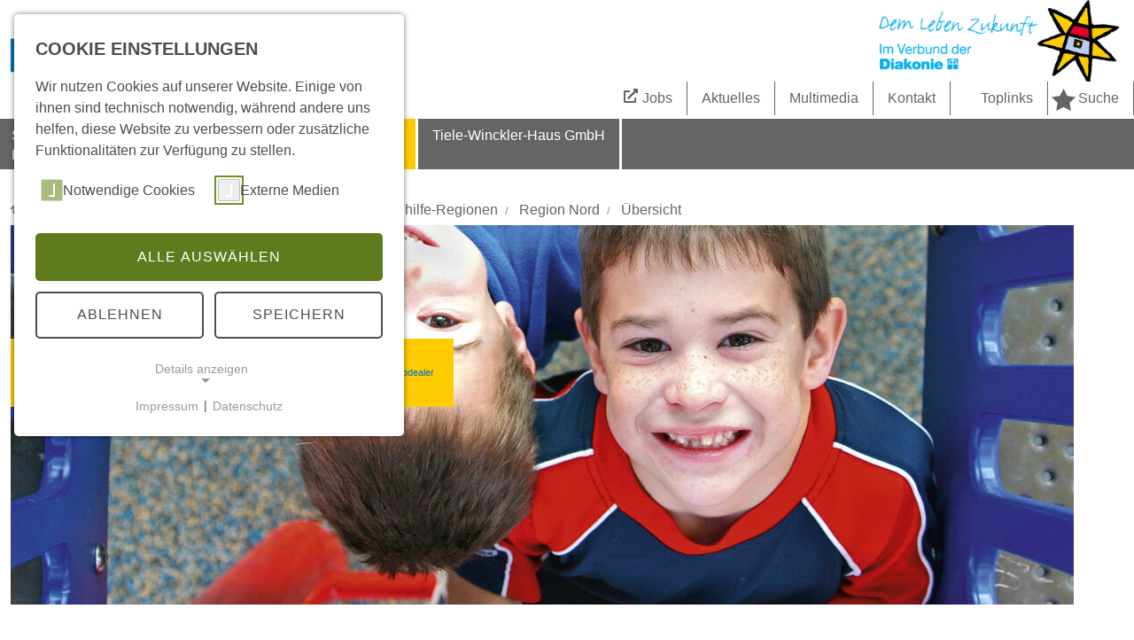

--- FILE ---
content_type: text/html; charset=utf-8
request_url: https://www.friedenshort.de/evangelische-jugendhilfe-friedenshort-gmbh/jugendhilfe/region-nord/uebersicht/
body_size: 20594
content:
<!DOCTYPE html>
<html lang="de">
<head>

<meta charset="utf-8">
<!-- 
	T3Bootstrap Template by WapplerSystems. https://t3bootstrap.de

	This website is powered by TYPO3 - inspiring people to share!
	TYPO3 is a free open source Content Management Framework initially created by Kasper Skaarhoj and licensed under GNU/GPL.
	TYPO3 is copyright 1998-2026 of Kasper Skaarhoj. Extensions are copyright of their respective owners.
	Information and contribution at https://typo3.org/
-->


<link rel="icon" href="/typo3conf/ext/template/Resources/Public/Images/favicon.png" type="image/vnd.microsoft.icon">

<meta name="generator" content="TYPO3 CMS">
<meta name="description" content="Übersicht über die Jugendhilfe-Angebote in der Region Nord der Evangelischen Jugendhilfe Friedenshort GmbH.">
<meta name="robots" content="INDEX,FOLLOW">
<meta name="viewport" content="width=device-width, initial-scale=1, minimum-scale=1.0, maximum-scale=1.0, user-scalable=no">
<meta property="og:site_name" content="Friedenshort">
<meta name="twitter:card" content="summary">
<meta name="navtitle" content="Übersicht">



<link rel="stylesheet" href="/typo3temp/assets/css/7015c8c4ac5ff815b57530b221005fc6.css?1756377651" media="all">
<link rel="stylesheet" href="/typo3temp/assets/css/template/main.css?1767860669" media="all">
<link rel="stylesheet" href="/typo3temp/assets/css/template/fonts.css?1767860669" media="all">
<link rel="stylesheet" href="/typo3conf/ext/template/Resources/Public/CSS/smartmenus/jquery.smartmenus.bootstrap.css?1727686900" media="all">
<style media="all">
/*<![CDATA[*/
<!-- 
/*!
 * mmenu.js
 * mmenujs.com
 *
 * Copyright (c) Fred Heusschen
 * frebsite.nl
 *
 * License: CC-BY-NC-4.0
 * http://creativecommons.org/licenses/by-nc/4.0/
 */:root{--mm-lineheight:20px;--mm-listitem-size:50px;--mm-navbar-size:50px;--mm-toggle-size:34px}.mm-hidden{display:none!important}.mm-wrapper{overflow-x:hidden;position:relative}.mm-btn{-webkit-box-flex:0;-ms-flex-positive:0;flex-grow:0;-ms-flex-negative:0;flex-shrink:0;position:relative;-webkit-box-sizing:border-box;box-sizing:border-box;width:50px;padding:0}.mm-btn:after,.mm-btn:before{border:2px solid var(--mm-color-icon)}.mm-btn--next:after,.mm-btn--prev:before{content:"";border-bottom:none;border-right:none;-webkit-box-sizing:content-box;box-sizing:content-box;display:block;width:8px;height:8px;margin:auto;position:absolute;top:0;bottom:0}.mm-btn--prev:before{-webkit-transform:rotate(-45deg);-ms-transform:rotate(-45deg);transform:rotate(-45deg);left:23px;right:auto}.mm-btn--next:after{-webkit-transform:rotate(135deg);-ms-transform:rotate(135deg);transform:rotate(135deg);right:23px;left:auto}.mm-btn--close:after,.mm-btn--close:before{content:"";-webkit-box-sizing:content-box;box-sizing:content-box;display:block;width:5px;height:5px;margin:auto;position:absolute;top:0;bottom:0;-webkit-transform:rotate(-45deg);-ms-transform:rotate(-45deg);transform:rotate(-45deg)}.mm-btn--close:before{border-right:none;border-bottom:none;right:18px}.mm-btn--close:after{border-left:none;border-top:none;right:25px}.mm-btnreset{background:0 0;border:none;padding:0;cursor:pointer}[dir=rtl] .mm-btn--next:after{-webkit-transform:rotate(-45deg);-ms-transform:rotate(-45deg);transform:rotate(-45deg);left:23px;right:auto}[dir=rtl] .mm-btn--prev:before{-webkit-transform:rotate(135deg);-ms-transform:rotate(135deg);transform:rotate(135deg);right:23px;left:auto}[dir=rtl] .mm-btn--close:after,[dir=rtl] .mm-btn--close:before{right:auto}[dir=rtl] .mm-btn--close:before{left:25px}[dir=rtl] .mm-btn--close:after{left:18px}.mm-divider{-o-text-overflow:ellipsis;text-overflow:ellipsis;white-space:nowrap;overflow:hidden;min-height:var(--mm-lineheight);padding:calc(((var(--mm-listitem-size) * .65) - var(--mm-lineheight)) * .5) 20px;font-size:75%;text-transform:uppercase;background:var(--mm-color-background);background-image:-webkit-gradient(linear,left top,left bottom,from(var(--mm-color-background-highlight)),to(var(--mm-color-background-highlight)));background-image:-o-linear-gradient(var(--mm-color-background-highlight),var(--mm-color-background-highlight));background-image:linear-gradient(var(--mm-color-background-highlight),var(--mm-color-background-highlight));opacity:1;-webkit-transition:opacity .4s ease;-o-transition:opacity .4s ease;transition:opacity .4s ease}@supports ((position:-webkit-sticky) or (position:sticky)){.mm-divider{position:-webkit-sticky;position:sticky;z-index:2;top:0}.mm-navbar:not(.mm-hidden)~.mm-listview .mm-divider{top:var(--mm-navbar-size)}}.mm-listview{list-style:none;display:block;padding:0;margin:0}.mm-listitem{display:-webkit-box;display:-ms-flexbox;display:flex;-ms-flex-wrap:wrap;flex-wrap:wrap;position:relative;padding:0;margin:0;list-style:none;color:var(--mm-color-text);border-color:var(--mm-color-border)}.mm-listitem:after{content:"";border-color:inherit;border-bottom-width:1px;border-bottom-style:solid;display:block;position:absolute;left:20px;right:0;bottom:0}.mm-listitem__btn,.mm-listitem__text{display:block;padding:calc((var(--mm-listitem-size) - var(--mm-lineheight))/ 2) 0;color:inherit}.mm-listitem__text{-o-text-overflow:ellipsis;text-overflow:ellipsis;white-space:nowrap;overflow:hidden;padding-left:20px;padding-right:20px;-webkit-box-flex:1;-ms-flex-positive:1;flex-grow:1;-ms-flex-preferred-size:10%;flex-basis:10%}.mm-listitem__btn{background:rgba(3,2,1,0);border-color:inherit;width:auto;padding-right:50px;position:relative}.mm-listitem__btn:not(.mm-listitem__text){border-left-width:1px;border-left-style:solid}.mm-listitem--selected>.mm-listitem__text{background:var(--mm-color-background-emphasis)}.mm-listitem--opened>.mm-listitem__btn,.mm-listitem--opened>.mm-panel{background:var(--mm-color-background-highlight)}[dir=rtl] .mm-listitem:after{left:0;right:20px}[dir=rtl] .mm-listitem__btn{padding-left:50px;border-left-width:0;border-left-style:none}[dir=rtl] .mm-listitem__btn:not(.mm-listitem__text){padding-right:0;border-right-width:1px;border-right-style:solid}.mm-menu{display:-webkit-box;display:-ms-flexbox;display:flex;-webkit-box-orient:vertical;-webkit-box-direction:normal;-ms-flex-direction:column;flex-direction:column;padding:0;margin:0;position:absolute;top:0;right:0;bottom:0;left:0;z-index:0;-ms-scroll-chaining:none;overscroll-behavior:none;background:var(--mm-color-background);border-color:var(--mm-color-border);color:var(--mm-color-text);line-height:var(--mm-lineheight);-webkit-tap-highlight-color:var(--mm-color-background-emphasis);-webkit-font-smoothing:antialiased;-moz-osx-font-smoothing:grayscale}.mm-menu ::-webkit-input-placeholder{color:var(--mm-color-text-dimmed)}.mm-menu ::-moz-placeholder{color:var(--mm-color-text-dimmed)}.mm-menu :-ms-input-placeholder{color:var(--mm-color-text-dimmed)}.mm-menu ::-ms-input-placeholder{color:var(--mm-color-text-dimmed)}.mm-menu ::placeholder{color:var(--mm-color-text-dimmed)}.mm-menu,.mm-menu *{-webkit-box-sizing:border-box;box-sizing:border-box}.mm-menu :focus,.mm-menu :focus-visible,.mm-menu:focus,.mm-menu:focus-visible{outline:0}.mm-menu a:focus,.mm-menu button:focus,.mm-menu label:focus{outline:0}.mm-menu a:focus-visible,.mm-menu button:focus-visible,.mm-menu label:focus-visible{outline:2px solid var(--mm-color-focusring);outline-offset:-5px}.mm-menu input:focus,.mm-menu input:focus-visible,.mm-menu select:focus,.mm-menu select:focus-visible,.mm-menu textarea:focus,.mm-menu textarea:focus-visible{outline:2px solid var(--mm-color-focusring);outline-offset:2px}.mm-menu a,.mm-menu a:active,.mm-menu a:hover,.mm-menu a:link,.mm-menu a:visited{text-decoration:none;color:inherit}[dir=rtl] .mm-menu{direction:rtl}.mm-navbar{display:-webkit-box;display:-ms-flexbox;display:flex;min-height:var(--mm-navbar-size);padding-top:env(safe-area-inset-top);color:var(--mm-color-text-dimmed);text-align:center;opacity:1;background:var(--mm-color-background);border-bottom:1px solid var(--mm-color-border);-webkit-transition:opacity .4s ease;-o-transition:opacity .4s ease;transition:opacity .4s ease;position:-webkit-sticky;position:sticky;top:0;z-index:2}.mm-navbar>*{-webkit-box-flex:1;-ms-flex-positive:1;flex-grow:1;display:-webkit-box;display:-ms-flexbox;display:flex;-webkit-box-align:center;-ms-flex-align:center;align-items:center;-webkit-box-pack:center;-ms-flex-pack:center;justify-content:center;-webkit-box-sizing:border-box;box-sizing:border-box}.mm-navbar__btn{-webkit-box-flex:0;-ms-flex-positive:0;flex-grow:0}.mm-navbar__title{-webkit-box-flex:1;-ms-flex:1 1 50%;flex:1 1 50%;display:-webkit-box;display:-ms-flexbox;display:flex;padding:0 20px;overflow:hidden}.mm-navbar__title[href="#"]{pointer-events:none}.mm-navbar__title>span{-o-text-overflow:ellipsis;text-overflow:ellipsis;white-space:nowrap;overflow:hidden}.mm-btn.mm-hidden+.mm-navbar__title:not(:last-child){padding-left:60px;padding-right:10px}.mm-btn:not(.mm-hidden)+.mm-navbar__title:last-child{padding-left:10px;padding-right:60px}[dir=rtl] .mm-navbar{-webkit-box-orient:horizontal;-webkit-box-direction:reverse;-ms-flex-direction:row-reverse;flex-direction:row-reverse}.mm-panel{visibility:hidden;position:absolute;left:0;right:0;top:0;bottom:0;z-index:1;-webkit-overflow-scrolling:touch;overflow:hidden;overflow-y:auto;-ms-scroll-chaining:none;overscroll-behavior:contain;color:var(--mm-color-text);border-color:var(--mm-color-border);background:var(--mm-color-background);-webkit-transform:translate3d(100%,0,0);transform:translate3d(100%,0,0);-webkit-transition:visibility 0s linear .4s,left .4s ease 0s,-webkit-transform .4s ease 0s;transition:visibility 0s linear .4s,left .4s ease 0s,-webkit-transform .4s ease 0s;-o-transition:visibility 0s linear .4s,transform .4s ease 0s,left .4s ease 0s;transition:visibility 0s linear .4s,transform .4s ease 0s,left .4s ease 0s;transition:visibility 0s linear .4s,transform .4s ease 0s,left .4s ease 0s,-webkit-transform .4s ease 0s}.mm-panel:after{content:"";display:block;height:var(--mm-listitem-size)}.mm-panel:focus{outline:0}.mm-panel--opened{visibility:visible;z-index:2;-webkit-transform:translate3d(0,0,0);transform:translate3d(0,0,0);-webkit-transition-delay:0s;-o-transition-delay:0s;transition-delay:0s}.mm-panel--parent{-webkit-transform:translate3d(-30%,0,0);transform:translate3d(-30%,0,0);z-index:0}.mm-panel--highest{z-index:3}.mm-menu--opened .mm-panel--noanimation{-webkit-transition:none!important;-o-transition:none!important;transition:none!important;-webkit-transition-duration:0s!important;-o-transition-duration:0s!important;transition-duration:0s!important}.mm-panel__content{padding:20px 20px 0}[dir=rtl] .mm-panel{-webkit-transform:translate3d(-100%,0,0);transform:translate3d(-100%,0,0)}[dir=rtl] .mm-panel--opened{-webkit-transform:translate3d(0,0,0);transform:translate3d(0,0,0)}[dir=rtl] .mm-panel--parent{-webkit-transform:translate3d(30%,0,0);transform:translate3d(30%,0,0)}.mm-panels{-webkit-box-flex:1;-ms-flex-positive:1;flex-grow:1;position:relative;height:100%;overflow:hidden;background:var(--mm-color-background);border-color:var(--mm-color-border);color:var(--mm-color-text)}.mm-panels:focus{outline:0}.mm-toggle{display:-webkit-box;display:-ms-flexbox;display:flex;-ms-flex-item-align:center;align-self:center;-webkit-box-flex:calc((var(--mm-toggle-size) * 1.7));-ms-flex:calc((var(--mm-toggle-size) * 1.7)) 0 0px;flex:calc((var(--mm-toggle-size) * 1.7)) 0 0;height:var(--mm-toggle-size);margin-right:10px;-webkit-appearance:none!important;-moz-appearance:none!important;appearance:none!important;border:none!important;border-radius:var(--mm-toggle-size);background:var(--mm-color-border);border:var(--mm-color-border);cursor:pointer;-webkit-transition:background-color .3s ease;-o-transition:background-color .3s ease;transition:background-color .3s ease}.mm-toggle:before{content:"";aspect-ratio:1;margin:2px;border-radius:100%;background:var(--mm-color-background);-webkit-transition:-webkit-transform .2s ease;transition:-webkit-transform .2s ease;-o-transition:transform .2s ease;transition:transform .2s ease;transition:transform .2s ease,-webkit-transform .2s ease}.mm-toggle:checked{background:#4bd963}.mm-toggle:checked:before{-webkit-transform:translateX(calc(var(--mm-toggle-size) * 1.7 - var(--mm-toggle-size)));-ms-transform:translateX(calc(var(--mm-toggle-size) * 1.7 - var(--mm-toggle-size)));transform:translateX(calc(var(--mm-toggle-size) * 1.7 - var(--mm-toggle-size)))}.mm-listitem--vertical>.mm-panel{position:static;width:100%;padding:10px 0 10px 10px;-webkit-transform:none!important;-ms-transform:none!important;transform:none!important;-webkit-transition:none!important;-o-transition:none!important;transition:none!important}.mm-listitem--vertical>.mm-panel:after{content:none;display:none}.mm-listitem--vertical:not(.mm-listitem--opened)>.mm-panel{display:none}.mm-listitem--vertical.mm-listitem--opened>.mm-panel{visibility:visible}.mm-listitem--vertical>.mm-listitem__btn{height:var(--mm-listitem-size);bottom:auto}.mm-listitem--vertical .mm-listitem:last-child:after{border-color:transparent}.mm-listitem--opened>.mm-listitem__btn:after{-webkit-transform:rotate(225deg);-ms-transform:rotate(225deg);transform:rotate(225deg);right:19px}:root{--mm-size:80%;--mm-min-size:240px;--mm-max-size:440px}.mm-menu--offcanvas{position:fixed;z-index:0;-webkit-transition:visibility 0s linear .4s;-o-transition:visibility 0s linear .4s;transition:visibility 0s linear .4s}.mm-menu--offcanvas.mm-menu--opened{-webkit-transition-delay:0s;-o-transition-delay:0s;transition-delay:0s}.mm-menu--offcanvas:not(.mm-menu--opened){visibility:hidden;pointer-events:none}.mm-menu--offcanvas:not(.mm-menu--opened) *{visibility:inherit}.mm-page{-webkit-box-sizing:border-box;box-sizing:border-box;min-height:100vh;background:inherit}.mm-slideout{position:relative;z-index:1;width:100%;-webkit-transition:width .4s ease,-webkit-transform .4s ease;transition:width .4s ease,-webkit-transform .4s ease;-o-transition:width .4s ease,transform .4s ease;transition:width .4s ease,transform .4s ease;transition:width .4s ease,transform .4s ease,-webkit-transform .4s ease}.mm-wrapper--opened,.mm-wrapper--opened body{overflow:hidden}.mm-wrapper__blocker{visibility:hidden;position:fixed;top:0;right:0;bottom:0;left:100%;z-index:2;overflow:hidden;opacity:0;background:#00000066;-webkit-transition:opacity .4s ease .4s;-o-transition:opacity .4s ease .4s;transition:opacity .4s ease .4s}.mm-wrapper--opened .mm-wrapper__blocker{visibility:visible;left:0}.mm-wrapper--opened .mm-wrapper__blocker{opacity:.5}.mm-wrapper__blocker:focus{opacity:1}.mm-menu{--mm-translate-multiplier:1;--mm-translate-horizontal:0;--mm-translate-vertical:0}.mm-menu--position-left-front,.mm-menu--position-top{--mm-translate-multiplier:-1}.mm-menu--position-left,.mm-menu--position-left-front{right:auto}.mm-menu--position-right,.mm-menu--position-right-front{left:auto}.mm-menu--position-left,.mm-menu--position-left-front,.mm-menu--position-right,.mm-menu--position-right-front{width:clamp(var(--mm-min-size),var(--mm-size),var(--mm-max-size))}.mm-menu--position-left-front,.mm-menu--position-right-front{--mm-translate-horizontal:calc(
      var(--mm-translate-multiplier) * 100%
  )}.mm-menu--position-top{bottom:auto}.mm-menu--position-bottom{top:auto}.mm-menu--position-bottom,.mm-menu--position-top{--mm-translate-vertical:calc(
      var(--mm-translate-multiplier) * 100%
  );width:100%;height:clamp(var(--mm-min-size),var(--mm-size),var(--mm-max-size))}.mm-menu--position-bottom,.mm-menu--position-left-front,.mm-menu--position-right-front,.mm-menu--position-top{z-index:2;will-change:transform;-webkit-transform:translate3d(var(--mm-translate-horizontal),var(--mm-translate-vertical),0);transform:translate3d(var(--mm-translate-horizontal),var(--mm-translate-vertical),0);-webkit-transition:visibility 0s linear .4s,-webkit-transform .4s ease 0s;transition:visibility 0s linear .4s,-webkit-transform .4s ease 0s;-o-transition:visibility 0s linear .4s,transform .4s ease 0s;transition:visibility 0s linear .4s,transform .4s ease 0s;transition:visibility 0s linear .4s,transform .4s ease 0s,-webkit-transform .4s ease 0s}.mm-menu--position-bottom.mm-menu--opened,.mm-menu--position-left-front.mm-menu--opened,.mm-menu--position-right-front.mm-menu--opened,.mm-menu--position-top.mm-menu--opened{-webkit-transform:translate3d(0,0,0);transform:translate3d(0,0,0)}.mm-wrapper{--mm-translate-multiplier:1}.mm-wrapper--position-right{--mm-translate-multiplier:-1}.mm-wrapper--position-left .mm-slideout,.mm-wrapper--position-right .mm-slideout{will-change:transform}.mm-wrapper--position-left.mm-wrapper--opened .mm-slideout,.mm-wrapper--position-right.mm-wrapper--opened .mm-slideout{-webkit-transform:translate3d(clamp(calc(var(--mm-translate-multiplier) * var(--mm-min-size)),calc(var(--mm-translate-multiplier) * var(--mm-size)),calc(var(--mm-translate-multiplier) * var(--mm-max-size))),0,0);transform:translate3d(clamp(calc(var(--mm-translate-multiplier) * var(--mm-min-size)),calc(var(--mm-translate-multiplier) * var(--mm-size)),calc(var(--mm-translate-multiplier) * var(--mm-max-size))),0,0)}.mm-wrapper--position-bottom .mm-wrapper__blocker,.mm-wrapper--position-left-front .mm-wrapper__blocker,.mm-wrapper--position-right-front .mm-wrapper__blocker,.mm-wrapper--position-top .mm-wrapper__blocker{z-index:1}.mm-menu--theme-light{--mm-color-background:#f3f3f3;--mm-color-border:rgb(0 0 0 / 0.15);--mm-color-icon:rgb(0 0 0 / 0.4);--mm-color-text:rgb(0 0 0 / 0.8);--mm-color-text-dimmed:rgb(0 0 0 / 0.4);--mm-color-background-highlight:rgb(0 0 0 / 0.05);--mm-color-background-emphasis:rgb(255 255 255 / 0.75);--mm-color-focusring:#06c}.mm-menu--theme-light-contrast{--mm-color-background:#f3f3f3;--mm-color-border:rgb(0 0 0 / 0.5);--mm-color-icon:rgb(0 0 0 / 0.5);--mm-color-text:#000;--mm-color-text-dimmed:rgb(0 0 0 / 0.7);--mm-color-background-highlight:rgb(0 0 0 / 0.05);--mm-color-background-emphasis:rgb(255 255 255 / 0.9);--mm-color-focusring:#06c}.mm-menu--theme-dark{--mm-color-background:#333;--mm-color-border:rgb(0, 0, 0, 0.4);--mm-color-icon:rgb(255, 255, 255, 0.4);--mm-color-text:rgb(255, 255, 255, 0.8);--mm-color-text-dimmed:rgb(255, 255, 255, 0.4);--mm-color-background-highlight:rgb(255, 255, 255, 0.08);--mm-color-background-emphasis:rgb(0, 0, 0, 0.1);--mm-color-focusring:#06c}.mm-menu--theme-dark-contrast{--mm-color-background:#333;--mm-color-border:rgb(255 255 255 / 0.5);--mm-color-icon:rgb(255 255 255 / 0.5);--mm-color-text:#fff;--mm-color-text-dimmed:rgb(255 255 255 / 0.7);--mm-color-background-highlight:rgb(255 255 255 / 0.1);--mm-color-background-emphasis:rgb(0 0 0 / 0.3);--mm-color-focusring:#06c}.mm-menu--theme-white{--mm-color-background:#fff;--mm-color-border:rgb(0 0 0 / 0.15);--mm-color-icon:rgb(0 0 0 / 0.3);--mm-color-text:rgb(0 0 0 / 0.8);--mm-color-text-dimmed:rgb(0 0 0 / 0.3);--mm-color-background-highlight:rgb(0 0 0 / 0.06);--mm-color-background-emphasis:rgb(0 0 0 / 0.03);--mm-color-focusring:#06c}.mm-menu--theme-white-contrast{--mm-color-background:#fff;--mm-color-border:rgb(0 0 0 / 0.5);--mm-color-icon:rgb(0 0 0 / 0.5);--mm-color-text:#000;--mm-color-text-dimmed:rgb(0 0 0 / 0.7);--mm-color-background-highlight:rgb(0 0 0 / 0.07);--mm-color-background-emphasis:rgb(0 0 0 / 0.035);--mm-color-focusring:#06c}.mm-menu--theme-black{--mm-color-background:#000;--mm-color-border:rgb(255 255 255 / 0.2);--mm-color-icon:rgb(255 255 255 / 0.4);--mm-color-text:rgb(255 255 255 / 0.7);--mm-color-text-dimmed:rgb(255 255 255 / 0.4);--mm-color-background-highlight:rgb(255 255 255 / 0.1);--mm-color-background-emphasis:rgb(255 255 255 / 0.06);--mm-color-focusring:#06c}.mm-menu--theme-black-contrast{--mm-color-background:#000;--mm-color-border:rgb(255 255 255 / 0.5);--mm-color-icon:rgb(255 255 255 / 0.5);--mm-color-text:#fff;--mm-color-text-dimmed:rgb(255 255 255 / 0.6);--mm-color-background-highlight:rgb(255 255 255 / 0.125);--mm-color-background-emphasis:rgb(255 255 255 / 0.1);--mm-color-focusring:#06c}.mm-counter{display:block;padding-left:20px;float:right;text-align:right;color:var(--mm-color-text-dimmed)}[dir=rtl] .mm-counter{text-align:left;float:left;padding-left:0;padding-right:20px}:root{--mm-iconbar-size:50px}.mm-menu--iconbar-left .mm-navbars,.mm-menu--iconbar-left .mm-panels{margin-left:var(--mm-iconbar-size)}.mm-menu--iconbar-right .mm-navbars,.mm-menu--iconbar-right .mm-panels{margin-right:var(--mm-iconbar-size)}.mm-iconbar{display:none;position:absolute;top:0;bottom:0;z-index:2;width:var(--mm-iconbar-size);overflow:hidden;-webkit-box-sizing:border-box;box-sizing:border-box;border:0 solid;border-color:var(--mm-color-border);background:var(--mm-color-background);color:var(--mm-color-text-dimmed);text-align:center}.mm-menu--iconbar-left .mm-iconbar,.mm-menu--iconbar-right .mm-iconbar{display:-webkit-box;display:-ms-flexbox;display:flex;-webkit-box-orient:vertical;-webkit-box-direction:normal;-ms-flex-direction:column;flex-direction:column;-webkit-box-pack:justify;-ms-flex-pack:justify;justify-content:space-between}.mm-menu--iconbar-left .mm-iconbar{border-right-width:1px;left:0}.mm-menu--iconbar-right .mm-iconbar{border-left-width:1px;right:0}.mm-iconbar__bottom,.mm-iconbar__top{width:100%;-webkit-overflow-scrolling:touch;overflow:hidden;overflow-y:auto;-ms-scroll-chaining:none;overscroll-behavior:contain}.mm-iconbar__bottom>*,.mm-iconbar__top>*{-webkit-box-sizing:border-box;box-sizing:border-box;display:block;padding:calc((var(--mm-iconbar-size) - var(--mm-lineheight))/ 2) 0}.mm-iconbar__bottom a,.mm-iconbar__bottom a:hover,.mm-iconbar__top a,.mm-iconbar__top a:hover{text-decoration:none}.mm-iconbar__tab--selected{background:var(--mm-color-background-emphasis)}:root{--mm-iconpanel-size:50px}.mm-panel--iconpanel-0{left:0}.mm-panel--iconpanel-1{left:var(--mm-iconpanel-size)}.mm-panel--iconpanel-2{left:calc(var(--mm-iconpanel-size) * 2)}.mm-panel--iconpanel-3{left:calc(var(--mm-iconpanel-size) * 3)}.mm-panel--iconpanel-first~.mm-panel{left:var(--mm-iconpanel-size)}.mm-menu--iconpanel .mm-panel--parent .mm-divider,.mm-menu--iconpanel .mm-panel--parent .mm-navbar{opacity:0}.mm-menu--iconpanel .mm-panels>.mm-panel--parent{visibility:visible!important;overflow-y:hidden;-webkit-transform:unset;-ms-transform:unset;transform:unset}.mm-menu--iconpanel .mm-panels>.mm-panel:not(.mm-panel--iconpanel-first):not(.mm-panel--iconpanel-0){border-left-width:1px;border-left-style:solid}.mm-panel__blocker{display:block;visibility:hidden;position:absolute;top:0;right:0;left:0;z-index:3;opacity:0;background:var(--mm-color-background)}.mm-panel--parent .mm-panel__blocker{visibility:visible;bottom:-100000px;opacity:.6}[dir=rtl] .mm-menu--iconpanel .mm-panels>.mm-panel{left:0;right:auto;-webkit-transition-property:width,-webkit-transform;transition-property:width,-webkit-transform;-o-transition-property:transform,width;transition-property:transform,width;transition-property:transform,width,-webkit-transform}[dir=rtl] .mm-menu--iconpanel .mm-panels>.mm-panel:not(.mm-panel--iconpanel-first):not(.mm-panel--iconpanel-0){border-left:none;border-right:1px solid;border-color:inherit}.mm-navbars{-ms-flex-negative:0;flex-shrink:0}.mm-navbars .mm-navbar{position:relative;padding-top:0;border-bottom:none}.mm-navbars--top{border-bottom:1px solid var(--mm-color-border)}.mm-navbars--top .mm-navbar:first-child{padding-top:env(safe-area-inset-top)}.mm-navbars--bottom{border-top:1px solid var(--mm-color-border)}.mm-navbars--bottom .mm-navbar:last-child{padding-bottom:env(safe-area-inset-bottom)}.mm-navbar__breadcrumbs{-o-text-overflow:ellipsis;text-overflow:ellipsis;white-space:nowrap;overflow:hidden;-webkit-box-flex:1;-ms-flex:1 1 50%;flex:1 1 50%;display:-webkit-box;display:-ms-flexbox;display:flex;-webkit-box-pack:start;-ms-flex-pack:start;justify-content:flex-start;padding:0 20px;overflow-x:auto;-webkit-overflow-scrolling:touch}.mm-navbar__breadcrumbs>*{display:-webkit-box;display:-ms-flexbox;display:flex;-webkit-box-align:center;-ms-flex-align:center;align-items:center;-webkit-box-pack:center;-ms-flex-pack:center;justify-content:center;padding-right:6px}.mm-navbar__breadcrumbs>a{text-decoration:underline}.mm-navbar__breadcrumbs:not(:last-child){padding-right:0}.mm-btn:not(.mm-hidden)+.mm-navbar__breadcrumbs{padding-left:0}.mm-navbar__tab{padding:0 10px;border:1px solid transparent}.mm-navbar__tab--selected{background:var(--mm-color-background)}.mm-navbar__tab--selected:not(:first-child){border-left-color:var(--mm-color-border)}.mm-navbar__tab--selected:not(:last-child){border-right-color:var(--mm-color-border)}.mm-navbars--top.mm-navbars--has-tabs{border-bottom:none}.mm-navbars--top.mm-navbars--has-tabs .mm-navbar{background:var(--mm-color-background-emphasis)}.mm-navbars--top.mm-navbars--has-tabs .mm-navbar--tabs~.mm-navbar{background:var(--mm-color-background)}.mm-navbars--top.mm-navbars--has-tabs .mm-navbar:not(.mm-navbar--tabs):last-child{border-bottom:1px solid var(--mm-color-border)}.mm-navbars--top .mm-navbar__tab{border-bottom-color:var(--mm-color-border)}.mm-navbars--top .mm-navbar__tab--selected{border-top-color:var(--mm-color-border);border-bottom-color:transparent}.mm-navbars--top .mm-navbar__tab:not(:first-child){border-top-left-radius:5px}.mm-navbars--top .mm-navbar__tab:not(:last-child){border-top-right-radius:5px}.mm-navbars--bottom.mm-navbar--has-tabs{border-top:none}.mm-navbars--bottom.mm-navbar--has-tabs .mm-navbar{background:var(--mm-color-background)}.mm-navbars--bottom.mm-navbar--has-tabs .mm-navbar--tabs,.mm-navbars--bottom.mm-navbar--has-tabs .mm-navbar--tabs~.mm-navbar{background:var(--mm-color-background-emphasis)}.mm-navbars--bottom .mm-navbar__tab{border-top-color:var(--mm-color-border)}.mm-navbars--bottom .mm-navbar__tab--selected{border-bottom-color:var(--mm-color-border);border-top-color:transparent}.mm-navbars--bottom .mm-navbar__tab:not(:first-child){border-bottom-left-radius:5px}.mm-navbars--bottom .mm-navbar__tab:not(:last-child){border-bottom-right-radius:5px}.mm-searchfield{display:-webkit-box;display:-ms-flexbox;display:flex;-webkit-box-flex:1;-ms-flex-positive:1;flex-grow:1;height:var(--mm-navbar-size);padding:0;overflow:hidden}.mm-searchfield__input{display:-webkit-box;display:-ms-flexbox;display:flex;-webkit-box-flex:1;-ms-flex:1;flex:1;-webkit-box-align:center;-ms-flex-align:center;align-items:center;position:relative;width:100%;max-width:100%;padding:0 10px;-webkit-box-sizing:border-box;box-sizing:border-box}.mm-searchfield__input input{display:block;width:100%;max-width:100%;height:calc(var(--mm-navbar-size) * .7);min-height:auto;max-height:auto;margin:0;padding:0 10px;-webkit-box-sizing:border-box;box-sizing:border-box;border:none;border-radius:4px;line-height:calc(var(--mm-navbar-size) * .7);font:inherit;font-size:inherit}.mm-searchfield__input input,.mm-searchfield__input input:focus,.mm-searchfield__input input:hover{background:var(--mm-color-background-highlight);color:var(--mm-color-text)}.mm-menu[class*=-contrast] .mm-searchfield__input input{border:1px solid var(--mm-color-border)}.mm-searchfield__input input::-ms-clear{display:none}.mm-searchfield__btn{display:none;position:absolute;right:0;top:0;bottom:0}.mm-searchfield--searching .mm-searchfield__btn{display:block}.mm-searchfield__cancel{display:block;visibility:hidden;max-width:0;line-height:var(--mm-navbar-size);text-decoration:none;-webkit-transition:none .2s linear;-o-transition:none .2s linear;transition:none .2s linear;-webkit-transition-property:visibility,max-width,padding;-o-transition-property:visibility,max-width,padding;transition-property:visibility,max-width,padding}.mm-searchfield--cancelable .mm-searchfield__cancel{visibility:visible;max-width:75px;margin-left:-10px;padding:0 10px}.mm-panel--search{left:0!important;right:0!important;width:100%!important;border:none!important}.mm-panel__splash{padding:20px}.mm-panel--searching .mm-panel__splash{display:none}.mm-panel__noresults{display:none;padding:40px 20px;color:var(--mm-color-text-dimmed);text-align:center;font-size:150%}.mm-panel--noresults .mm-panel__noresults{display:block}:root{--mm-sectionindexer-size:20px}.mm-sectionindexer{background:inherit;text-align:center;font-size:12px;-webkit-box-sizing:border-box;box-sizing:border-box;width:var(--mm-sectionindexer-size);position:absolute;top:0;bottom:0;right:calc(0px - var(--mm-sectionindexer-size));z-index:5;-webkit-transition:right .4s ease;-o-transition:right .4s ease;transition:right .4s ease;display:-webkit-box;display:-ms-flexbox;display:flex;-webkit-box-orient:vertical;-webkit-box-direction:normal;-ms-flex-direction:column;flex-direction:column;-webkit-box-pack:space-evenly;-ms-flex-pack:space-evenly;justify-content:space-evenly}.mm-sectionindexer a{color:var(--mm-color-text-dimmed);line-height:1;text-decoration:none;display:block}.mm-sectionindexer~.mm-panel{padding-right:0}.mm-sectionindexer--active{right:0}.mm-sectionindexer--active~.mm-panel{padding-right:var(--mm-sectionindexer-size)}.mm-menu--selected-hover .mm-listitem__btn,.mm-menu--selected-hover .mm-listitem__text,.mm-menu--selected-parent .mm-listitem__btn,.mm-menu--selected-parent .mm-listitem__text{-webkit-transition:background-color .4s ease;-o-transition:background-color .4s ease;transition:background-color .4s ease}@media (hover:hover){.mm-menu--selected-hover .mm-listview:hover>.mm-listitem--selected:not(:hover)>.mm-listitem__text{background:0 0}.mm-menu--selected-hover .mm-listitem__btn:hover,.mm-menu--selected-hover .mm-listitem__text:hover{background:var(--mm-color-background-emphasis)}}.mm-menu--selected-parent .mm-listitem__btn,.mm-menu--selected-parent .mm-listitem__text{-webkit-transition-delay:.2s;-o-transition-delay:.2s;transition-delay:.2s}@media (hover:hover){.mm-menu--selected-parent .mm-listitem__btn:hover,.mm-menu--selected-parent .mm-listitem__text:hover{-webkit-transition-delay:0s;-o-transition-delay:0s;transition-delay:0s}}.mm-menu--selected-parent .mm-panel--parent .mm-listitem:not(.mm-listitem--selected-parent)>.mm-listitem__text{background:0 0}.mm-menu--selected-parent .mm-listitem--selected-parent>.mm-listitem__btn,.mm-menu--selected-parent .mm-listitem--selected-parent>.mm-listitem__text{background:var(--mm-color-background-emphasis)}:root{--mm-sidebar-collapsed-size:50px;--mm-sidebar-expanded-size:var(--mm-max-size)}.mm-wrapper--sidebar-collapsed .mm-page,.mm-wrapper--sidebar-expanded .mm-page{background:inherit;-webkit-box-sizing:border-box;box-sizing:border-box;min-height:100vh}.mm-wrapper--sidebar-collapsed .mm-menu--sidebar-collapsed,.mm-wrapper--sidebar-expanded .mm-menu--sidebar-expanded{top:0!important;right:auto!important;bottom:0!important;left:0!important;visibility:visible!important}.mm-wrapper--sidebar-collapsed:not(.mm-wrapper--opened) .mm-slideout{width:calc(100% - var(--mm-sidebar-collapsed-size));-webkit-transform:translate3d(var(--mm-sidebar-collapsed-size),0,0);transform:translate3d(var(--mm-sidebar-collapsed-size),0,0)}.mm-wrapper--sidebar-collapsed:not(.mm-wrapper--opened) .mm-panel--opened{visibility:visible}.mm-wrapper--sidebar-collapsed:not(.mm-wrapper--opened) .mm-menu--sidebar-collapsed .mm-divider,.mm-wrapper--sidebar-collapsed:not(.mm-wrapper--opened) .mm-menu--sidebar-collapsed .mm-navbar{opacity:0}.mm-wrapper--sidebar-expanded .mm-menu--sidebar-expanded{width:var(--mm-sidebar-expanded-size);border-right-width:1px;border-right-style:solid}.mm-wrapper--sidebar-expanded.mm-wrapper--opened{overflow:auto}.mm-wrapper--sidebar-expanded.mm-wrapper--opened .mm-wrapper__blocker{display:none!important}.mm-wrapper--sidebar-expanded.mm-wrapper--opened .mm-menu--sidebar-expanded~.mm-slideout{width:calc(100% - var(--mm-sidebar-expanded-size));-webkit-transform:translate3d(var(--mm-sidebar-expanded-size),0,0);transform:translate3d(var(--mm-sidebar-expanded-size),0,0)}.mm-menu__blocker{visibility:visible;display:block;position:absolute;top:0;right:0;left:0;bottom:0;z-index:3;opacity:.5;background:var(--mm-color-background);pointer-events:auto}.mm-menu--opened .mm-menu__blocker{visibility:hidden;bottom:100%;opacity:0}[dir=rtl].mm-wrapper--sidebar-collapsed .mm-slideout{-webkit-transform:translate3d(0,0,0);transform:translate3d(0,0,0)}[dir=rtl].mm-wrapper--sidebar-expanded .mm-slideout{-webkit-transform:translate3d(0,0,0);transform:translate3d(0,0,0)}[dir=rtl].mm-wrapper--sidebar-expanded:not(.mm-wrapper--sidebar-closed) .mm-menu--sidebar-expanded.mm-menu--opened~.mm-slideout{-webkit-transform:translate3d(0,0,0);transform:translate3d(0,0,0)}
-->
/*]]>*/
</style>

<link rel="stylesheet" href="/fileadmin/css/fontawesome.css?1756365717" media="all">
<link rel="stylesheet" href="/fileadmin/css/jugendhilfe.css?1759908670" media="all">
<link href="/typo3temp/assets/css/image_b1335b59e75084b45ac1d804180f09d6.css?1767860668" rel="stylesheet" >
<link href="/typo3temp/assets/css/accordion_0e1f7718c4bab32cc0675ec0292f7692.css?1767860668" rel="stylesheet" >
<link href="/typo3conf/ext/mindshape_cookie_consent/Resources/Public/Stylesheet/cookie_consent.css?1759151603" rel="stylesheet" >



<script src="/typo3conf/ext/template/Resources/Public/JavaScript/mail.js?1727686992"></script>
<script data-ignore="1">const cookieConsentConfiguration = JSON.parse('{"cookieName":"cookie_consent","expiryDays":365,"hideOnInit":false,"reloadOnReeditDeny":false,"pushConsentToTagManager":false,"lazyloading":false,"lazyloadingTimeout":120,"consentMode":[],"containerId":"cookie-consent"}');</script>

<title>Übersicht- Friedenshort</title>
<link rel="canonical" href="https://www.friedenshort.de/evangelische-jugendhilfe-friedenshort-gmbh/jugendhilfe/region-nord/uebersicht/"/>

</head>
<body class=" layout-1Column  layout-full"  id="page_397">

<div id="page" class="page-wrapper">

    

    


    <a class="visually-hidden visually-hidden-focusable" href="#nav-primary">
        Direkt zur Hauptnavigation springen
    </a>
    <a class="visually-hidden visually-hidden-focusable" href="#content">
        Direkt zum Inhalt springen
    </a>



    

    

    




    

    <header id="header" class="page-header sticky-top">

        <div class="bg-navbar " id="nav-primary">

            

    



            

    <div class="d-block navbar navbar-expand-lg navbar-smartmenus">

        <div class="container ASAScontainer" id="ASAScontainer">

            

   <!-- <nav class="d-flex flex-grow-1 justify-content-between p-relative nav-mainmenu">-->
	
	<nav class="XV12_d-flex w-100 justify-content-between p-relative">
<div id="topdiv" class="container">

	<div class="logodiv">
		<div class="einfache"><a href="/index.php?id=256" class="einfache-sprache"><img src="/fileadmin/images/fh/logo-einfache-sprache.jpg" alt="einfache Sprache" title="" class="img-fluid"></a></div>
		<div itemscope itemtype="http://schema.org/Organization" class="navbar-brand">
			<a tabindex="1" href="/startseite/">
				<img src="/typo3conf/ext/template/Resources/Public/Images/logo.png" class="img-fluid"
					 alt="Friedenshort Logo" title="" itemprop="logo"/>
			</a>
		</div>
	</div>


		
			<div class="verbundlogo">
<img src="/fileadmin/images/fh/verbundlogo-top.png" alt="verbundlogo-footer.png  " title="" class="img-fluid  ">	
			</div>
			<div class="verbundlogo_2">
<div><img src="/fileadmin/images/fh/dem-leben-zukunft-mobil.jpg" alt="dem leben zukunft" title="" class="img-fluid"></div>
<div><img src="/fileadmin/images/fh/verbundlogo-diakonie-mobil.jpg" alt="verbundlogo diakonie" title="" class="img-fluid"></div>		
			</div>
			

</div>
        <div class="primnav-smart d-flex flex-lg-grow-1 flex-nowrap justify-content-between align-items-center">

            <div class="primnav container"><div class="primnav-drop"><div class="mybread v12 bread-id197"></div><ul class="nav navbar-nav flex-row d-print-none smartmenus mydrop"><li class="nav-item dropdown myclassDrop nav-item-197"><a href="/stiftung-diakonissenhaus-friedenshort/ueber-uns/kurzdarstellung/" class="nav-link dropdown-toggle nav-item-197" target="_self">Stiftung Diakonissenhaus Friedenshort</a><ul class="dropdown-menu" role="menu"><li class="nav-item- myclassDrop v12  dropdown-submenu"><a href="/stiftung-diakonissenhaus-friedenshort/ueber-uns/kurzdarstellung/" class="dropdown-item dropdown-toggle-submenu nav-item-200" target="_self">Über uns</a><ul class="dropdown-menu" role="menu"><li class="nav-item- myclassDrop v12 "><a href="/stiftung-diakonissenhaus-friedenshort/ueber-uns/kurzdarstellung/" class="dropdown-item nav-item-202" target="_self">Kurzdarstellung</a></li><li class="nav-item- myclassDrop v12 "><a href="/leitbild/" class="dropdown-item nav-item-762" target="_self">Leitbild</a></li><li class="nav-item- myclassDrop v12 "><a href="/stiftung-diakonissenhaus-friedenshort/ueber-uns/friedenshortstern/" class="dropdown-item nav-item-544" target="_self">Friedenshortstern</a></li><li class="nav-item- myclassDrop v12 "><a href="/stiftung-diakonissenhaus-friedenshort/ueber-uns/friedenshortlied/" class="dropdown-item nav-item-545" target="_self">Friedenshortlied</a></li><li class="nav-item- myclassDrop v12 "><a href="/stiftung-diakonissenhaus-friedenshort/ueber-uns/organisationsstruktur/" class="dropdown-item nav-item-203" target="_self">Organisationsstruktur</a></li><li class="nav-item- myclassDrop v12 "><a href="/stiftung-diakonissenhaus-friedenshort/ueber-uns/gesamtverwaltung/" class="dropdown-item nav-item-395" target="_self">Gesamtverwaltung</a></li><li class="nav-item- myclassDrop v12 "><a href="/stiftung-diakonissenhaus-friedenshort/ueber-uns/gottesdienste/" class="dropdown-item nav-item-206" target="_self">Gottesdienste</a></li><li class="nav-item- myclassDrop v12 "><a href="/stiftung-diakonissenhaus-friedenshort/ueber-uns/mutterhaus/" class="dropdown-item nav-item-598" target="_self">Mutterhaus</a></li><li class="nav-item- myclassDrop v12 "><a href="/stiftung-diakonissenhaus-friedenshort/ueber-uns/diakonissen/" class="dropdown-item nav-item-204" target="_self">Diakonissen</a></li><li class="nav-item- myclassDrop v12 "><a href="/stiftung-diakonissenhaus-friedenshort/ueber-uns/eva-von-tiele-winckler/" class="dropdown-item nav-item-391" target="_self">Eva von Tiele-Winckler</a></li><li class="nav-item- myclassDrop v12  dropdown-submenu"><a href="/stiftung-diakonissenhaus-friedenshort/ueber-uns/geschichte/der-beginn/" class="dropdown-item dropdown-toggle-submenu nav-item-410" target="_self">Geschichte</a><ul class="dropdown-menu" role="menu"><li class="nav-item- myclassDrop v12 "><a href="/stiftung-diakonissenhaus-friedenshort/ueber-uns/geschichte/der-beginn/" class="dropdown-item nav-item-413" target="_self">Der Beginn</a></li><li class="nav-item- myclassDrop v12 "><a href="/stiftung-diakonissenhaus-friedenshort/ueber-uns/geschichte/der-sternenbund/" class="dropdown-item nav-item-417" target="_self">Der Sternenbund</a></li><li class="nav-item- myclassDrop v12 "><a href="/stiftung-diakonissenhaus-friedenshort/ueber-uns/geschichte/die-gmbh-entsteht/" class="dropdown-item nav-item-418" target="_self">Die GmbH entsteht</a></li></ul></li></ul></li><li class="nav-item- myclassDrop v12  dropdown-submenu"><a href="/stiftung-diakonissenhaus-friedenshort/arbeitsfelder/altenhilfe/" class="dropdown-item dropdown-toggle-submenu nav-item-201" target="_self">Arbeitsfelder</a><ul class="dropdown-menu" role="menu"><li class="nav-item- myclassDrop v12 "><a href="/stiftung-diakonissenhaus-friedenshort/arbeitsfelder/altenhilfe/" class="dropdown-item nav-item-207" target="_self">Altenhilfe</a></li><li class="nav-item- myclassDrop v12 "><a href="/stiftung-diakonissenhaus-friedenshort/arbeitsfelder/behindertenhilfe/" class="dropdown-item nav-item-208" target="_self">Behindertenhilfe</a></li><li class="nav-item- myclassDrop v12 "><a href="/stiftung-diakonissenhaus-friedenshort/arbeitsfelder/jugendhilfe/" class="dropdown-item nav-item-209" target="_self">Jugendhilfe</a></li><li class="nav-item- myclassDrop v12 "><a href="/stiftung-diakonissenhaus-friedenshort/arbeitsfelder/sozial-diakonisches-projekt-shanti/" class="dropdown-item nav-item-210" target="_self">Sozial-diakonisches Projekt Shanti</a></li></ul></li><li class="nav-item- myclassDrop v12  dropdown-submenu"><a href="/stiftung-diakonissenhaus-friedenshort/einrichtungen/" class="dropdown-item dropdown-toggle-submenu nav-item-258" target="_self">Einrichtungen</a><ul class="dropdown-menu" role="menu"><li class="nav-item- myclassDrop v12  dropdown-submenu"><a href="/stiftung-diakonissenhaus-friedenshort/einrichtungen/heiligengrabe/uebersicht/" class="dropdown-item dropdown-toggle-submenu nav-item-425" target="_self">Heiligengrabe</a><ul class="dropdown-menu" role="menu"><li class="nav-item- myclassDrop v12 "><a href="/stiftung-diakonissenhaus-friedenshort/einrichtungen/heiligengrabe/uebersicht/" class="dropdown-item nav-item-610" target="_self">Übersicht</a></li><li class="nav-item- myclassDrop v12 "><a href="/stiftung-diakonissenhaus-friedenshort/einrichtungen/heiligengrabe/altenhilfe/" class="dropdown-item nav-item-480" target="_self">Altenhilfe</a></li><li class="nav-item- myclassDrop v12 "><a href="/stiftung-diakonissenhaus-friedenshort/einrichtungen/heiligengrabe/tagespflege-eva/" class="dropdown-item nav-item-706" target="_self">Tagespflege Eva</a></li><li class="nav-item- myclassDrop v12  dropdown-submenu"><a href="/stiftung-diakonissenhaus-friedenshort/einrichtungen/heiligengrabe/eingliederungshilfe/uebersicht/" class="dropdown-item dropdown-toggle-submenu nav-item-481" target="_self">Eingliederungshilfe</a><ul class="dropdown-menu" role="menu"><li class="nav-item- myclassDrop v12 "><a href="/stiftung-diakonissenhaus-friedenshort/einrichtungen/heiligengrabe/eingliederungshilfe/uebersicht/" class="dropdown-item nav-item-611" target="_self">Übersicht</a></li><li class="nav-item- myclassDrop v12 "><a href="/stiftung-diakonissenhaus-friedenshort/einrichtungen/heiligengrabe/eingliederungshilfe/ambulant-betreutes-wohnen/" class="dropdown-item nav-item-523" target="_self">Ambulant Betreutes Wohnen</a></li><li class="nav-item- myclassDrop v12 "><a href="/stiftung-diakonissenhaus-friedenshort/einrichtungen/heiligengrabe/eingliederungshilfe/wohnen-fuer-erwachsene-menschen-mit-assistenzbedarf/" class="dropdown-item nav-item-524" target="_self">Wohnen für erwachsene Menschen mit Assistenzbedarf</a></li><li class="nav-item- myclassDrop v12 "><a href="/stiftung-diakonissenhaus-friedenshort/einrichtungen/heiligengrabe/eingliederungshilfe/haus-sonnenland/" class="dropdown-item nav-item-525" target="_self">Wohnen für Kinder und Jugendliche mit Assistenzbedarf</a></li><li class="nav-item- myclassDrop v12 "><a href="/stiftung-diakonissenhaus-friedenshort/einrichtungen/heiligengrabe/eingliederungshilfe/tagesstruktur/" class="dropdown-item nav-item-526" target="_self">Tagesstruktur</a></li></ul></li></ul></li><li class="nav-item- myclassDrop v12  dropdown-submenu"><a href="/wohnen-und-pflege-am-wald/" class="dropdown-item dropdown-toggle-submenu nav-item-426" target="_self">Freudenberg</a><ul class="dropdown-menu" role="menu"><li class="nav-item- myclassDrop v12 "><a href="/wohnen-und-pflege-am-wald/" class="dropdown-item nav-item-753" target="_self">Wohnen und Pflege am Wald</a></li><li class="nav-item- myclassDrop v12 "><a href="/stiftung-diakonissenhaus-friedenshort/einrichtungen/freudenberg/kurzzeitpflege/" class="dropdown-item nav-item-752" target="_self">Kurzzeitpflege</a></li></ul></li></ul></li><li class="nav-item- myclassDrop v12 "><a href="/massnahmen-zur-familienorientierung/" class="dropdown-item nav-item-715" target="_self">Maßnahmen zur Familienorientierung</a></li><li class="nav-item- myclassDrop v12 "><a href="/stiftung-diakonissenhaus-friedenshort/fortbildung/" class="dropdown-item nav-item-623" target="_self">Fortbildung</a></li><li class="nav-item- myclassDrop v12 "><a href="/stiftung-diakonissenhaus-friedenshort/unternehmenskommunikation/" class="dropdown-item nav-item-423" target="_self">Unternehmenskommunikation</a></li><li class="nav-item- myclassDrop v12 "><a href="/stiftung-diakonissenhaus-friedenshort/spenden/" class="dropdown-item nav-item-205" target="_self">Spenden</a></li><li class="nav-item- myclassDrop v12 "><a href="/aktuelles/stiftung-diakonissenhaus-friedenshort/" class="dropdown-item nav-item-650" target="_self">Aktuelles</a></li><li class="nav-item- myclassDrop v12 "><a href="/stiftung-diakonissenhaus-friedenshort/unser-hausmagazin/" class="dropdown-item nav-item-635" target="_self">Unser Hausmagazin</a></li></ul></li><li class="nav-item dropdown myclassDrop nav-item-198"><a href="/evangelische-jugendhilfe-friedenshort-gmbh/ueber-uns/" class="nav-link dropdown-toggle active high-ct-inverted nav-item-198" target="_self">Evangelische Jugendhilfe Friedenshort GmbH</a><ul class="dropdown-menu" role="menu"><li class="nav-item- myclassDrop v12 "><a href="/evangelische-jugendhilfe-friedenshort-gmbh/ueber-uns/" class="dropdown-item nav-item-216" target="_self">Über uns</a></li><li class="nav-item- myclassDrop v12 "><a href="/leitbild/" class="dropdown-item nav-item-760" target="_self">Leitbild</a></li><li class="nav-item- myclassDrop v12  dropdown-submenu"><a href="/evangelische-jugendhilfe-friedenshort-gmbh/jugendhilfe-regionen/" class="dropdown-item dropdown-toggle-submenu active high-ct-inverted nav-item-212" target="_self">Jugendhilfe-Regionen</a><ul class="dropdown-menu" role="menu"><li class="nav-item- myclassDrop v12  dropdown-submenu"><a href="/evangelische-jugendhilfe-friedenshort-gmbh/jugendhilfe/region-nord/uebersicht/" class="dropdown-item dropdown-toggle-submenu active high-ct-inverted nav-item-217" target="_self">Region Nord</a><ul class="dropdown-menu" role="menu"><li class="nav-item- myclassDrop v12 "><a href="/evangelische-jugendhilfe-friedenshort-gmbh/jugendhilfe/region-nord/uebersicht/" class="dropdown-item current high-ct-inverted active high-ct-inverted nav-item-397" target="_self">Übersicht</a></li><li class="nav-item- myclassDrop v12  dropdown-submenu"><a href="/evangelische-jugendhilfe-friedenshort-gmbh/jugendhilfe/region-nord/hamburg/uebersicht/" class="dropdown-item dropdown-toggle-submenu nav-item-251" target="_self">Hamburg</a><ul class="dropdown-menu" role="menu"><li class="nav-item- myclassDrop v12 "><a href="/evangelische-jugendhilfe-friedenshort-gmbh/jugendhilfe/region-nord/hamburg/uebersicht/" class="dropdown-item nav-item-599" target="_self">Übersicht</a></li><li class="nav-item- myclassDrop v12 "><a href="/evangelische-jugendhilfe-friedenshort-gmbh/jugendhilfe/region-nord/hamburg/maedchenwohngruppe-gross-flottbek/" class="dropdown-item nav-item-446" target="_self">Mädchenwohngruppe Groß Flottbek</a></li><li class="nav-item- myclassDrop v12 "><a href="/evangelische-jugendhilfe-friedenshort-gmbh/jugendhilfe/region-nord/hamburg/wohngruppe-harburg/" class="dropdown-item nav-item-451" target="_self">Wohngruppe Harburg</a></li><li class="nav-item- myclassDrop v12 "><a href="/evangelische-jugendhilfe-friedenshort-gmbh/jugendhilfe/region-nord/hamburg/tagesgruppe-lurup/osdorf/" class="dropdown-item nav-item-452" target="_self">Tagesgruppe Lurup/Osdorf</a></li><li class="nav-item- myclassDrop v12 "><a href="/evangelische-jugendhilfe-friedenshort-gmbh/jugendhilfe/region-nord/hamburg/ganztagsbetreuung-in-der-schule-kroonhorst/" class="dropdown-item nav-item-455" target="_self">Ganztagsbetreuung in der Schule Kroonhorst</a></li><li class="nav-item- myclassDrop v12 "><a href="/evangelische-jugendhilfe-friedenshort-gmbh/jugendhilfe/region-nord/hamburg/ambulante-hilfen/" class="dropdown-item nav-item-764" target="_self">Ambulante Hilfen</a></li></ul></li><li class="nav-item- myclassDrop v12  dropdown-submenu"><a href="/evangelische-jugendhilfe-friedenshort-gmbh/jugendhilfe/region-nord/tostedt/uebersicht/" class="dropdown-item dropdown-toggle-submenu nav-item-250" target="_self">Tostedt</a><ul class="dropdown-menu" role="menu"><li class="nav-item- myclassDrop v12 "><a href="/evangelische-jugendhilfe-friedenshort-gmbh/jugendhilfe/region-nord/tostedt/uebersicht/" class="dropdown-item nav-item-600" target="_self">Übersicht</a></li><li class="nav-item- myclassDrop v12 "><a href="/evangelische-jugendhilfe-friedenshort-gmbh/jugendhilfe/region-nord/tostedt/wohngruppe-dohren/" class="dropdown-item nav-item-427" target="_self">Wohngruppe Dohren</a></li><li class="nav-item- myclassDrop v12 "><a href="/evangelische-jugendhilfe-friedenshort-gmbh/jugendhilfe/region-nord/tostedt/heilpaedagogische-wohngruppe-heide/" class="dropdown-item nav-item-428" target="_self">Heilpädagogische Wohngruppe Heide</a></li><li class="nav-item- myclassDrop v12 "><a href="/evangelische-jugendhilfe-friedenshort-gmbh/jugendhilfe/region-nord/tostedt/jungenwohngruppe-buxtehude/" class="dropdown-item nav-item-430" target="_self">Jungenwohngruppe Buxtehude</a></li><li class="nav-item- myclassDrop v12 "><a href="/evangelische-jugendhilfe-friedenshort-gmbh/jugendhilfe/region-nord/tostedt/kindergruppe/" class="dropdown-item nav-item-431" target="_self">Kindergruppe</a></li><li class="nav-item- myclassDrop v12 "><a href="/evangelische-jugendhilfe-friedenshort-gmbh/jugendhilfe/region-nord/tostedt/sozialpaedagogisch-begleitetes-jugendwohnen/" class="dropdown-item nav-item-436" target="_self">Sozialpädagogisch begleitetes Jugendwohnen</a></li><li class="nav-item- myclassDrop v12 "><a href="/evangelische-jugendhilfe-friedenshort-gmbh/jugendhilfe/region-nord/tostedt/wohngruppe-looge/" class="dropdown-item nav-item-435" target="_self">Wohngruppe Looge</a></li><li class="nav-item- myclassDrop v12 "><a href="/evangelische-jugendhilfe-friedenshort-gmbh/jugendhilfe/region-nord/tostedt/wochengruppe-welle/" class="dropdown-item nav-item-434" target="_self">Wochengruppe Welle</a></li><li class="nav-item- myclassDrop v12 "><a href="/evangelische-jugendhilfe-friedenshort-gmbh/jugendhilfe/region-nord/tostedt/inobhutnahmegruppe/" class="dropdown-item nav-item-433" target="_self">Inobhutnahmegruppe</a></li><li class="nav-item- myclassDrop v12 "><a href="/evangelische-jugendhilfe-friedenshort-gmbh/jugendhilfe/region-nord/tostedt/soziale-gruppenarbeit-buxtehude/" class="dropdown-item nav-item-438" target="_self">Soziale Gruppenarbeit Buxtehude</a></li><li class="nav-item- myclassDrop v12 "><a href="/evangelische-jugendhilfe-friedenshort-gmbh/jugendhilfe/region-nord/tostedt/tagesgruppe-i/" class="dropdown-item nav-item-437" target="_self">Tagesgruppe I</a></li><li class="nav-item- myclassDrop v12 "><a href="/evangelische-jugendhilfe-friedenshort-gmbh/jugendhilfe/region-nord/tostedt/tagesgruppe-ii/" class="dropdown-item nav-item-443" target="_self">Tagesgruppe II</a></li><li class="nav-item- myclassDrop v12 "><a href="/evangelische-jugendhilfe-friedenshort-gmbh/jugendhilfe/region-nord/tostedt/tagesgruppe-iii/" class="dropdown-item nav-item-444" target="_self">Tagesgruppe III</a></li><li class="nav-item- myclassDrop v12 "><a href="/evangelische-jugendhilfe-friedenshort-gmbh/jugendhilfe/region-nord/tostedt/tagesgruppe-iv/" class="dropdown-item nav-item-445" target="_self">Tagesgruppe IV</a></li><li class="nav-item- myclassDrop v12 "><a href="/evangelische-jugendhilfe-friedenshort-gmbh/jugendhilfe/region-nord/tostedt/ambulante-hilfen/" class="dropdown-item nav-item-439" target="_self">Ambulante Hilfen</a></li><li class="nav-item- myclassDrop v12 "><a href="/evangelische-jugendhilfe-friedenshort-gmbh/jugendhilfe/region-nord/tostedt/das-timeout-projekt-gem-16-sgb-viii/" class="dropdown-item nav-item-440" target="_self">Das TimeOut-Projekt (gem. § 16 SGB VIII)</a></li><li class="nav-item- myclassDrop v12 "><a href="/evangelische-jugendhilfe-friedenshort-gmbh/jugendhilfe/region-nord/tostedt/jugendhilfe-in-schule/" class="dropdown-item nav-item-450" target="_self">Jugendhilfe in Schule</a></li><li class="nav-item- myclassDrop v12 "><a href="/evangelische-jugendhilfe-friedenshort-gmbh/jugendhilfe/region-nord/tostedt/kindergruppe-kleine-wunder/" class="dropdown-item nav-item-773" target="_self">Kindergruppe Kleine Wunder</a></li></ul></li><li class="nav-item- myclassDrop v12  dropdown-submenu"><a href="/evangelische-jugendhilfe-friedenshort-gmbh/jugendhilfe/region-nord/northeim/uebersicht/" class="dropdown-item dropdown-toggle-submenu nav-item-252" target="_self">Northeim</a><ul class="dropdown-menu" role="menu"><li class="nav-item- myclassDrop v12 "><a href="/evangelische-jugendhilfe-friedenshort-gmbh/jugendhilfe/region-nord/northeim/uebersicht/" class="dropdown-item nav-item-601" target="_self">Übersicht</a></li><li class="nav-item- myclassDrop v12 "><a href="/evangelische-jugendhilfe-friedenshort-gmbh/jugendhilfe/region-nord/northeim/inobhutnahme-northeim/" class="dropdown-item nav-item-453" target="_self">Inobhutnahme Northeim</a></li><li class="nav-item- myclassDrop v12 "><a href="/evangelische-jugendhilfe-friedenshort-gmbh/jugendhilfe/region-nord/northeim/life/" class="dropdown-item nav-item-454" target="_self">LIFE</a></li><li class="nav-item- myclassDrop v12 "><a href="/evangelische-jugendhilfe-friedenshort-gmbh/jugendhilfe/region-nord/northeim/wohngruppe-northeim/" class="dropdown-item nav-item-456" target="_self">Wohngruppe Northeim</a></li><li class="nav-item- myclassDrop v12 "><a href="/evangelische-jugendhilfe-friedenshort-gmbh/jugendhilfe/region-nord/northeim/wohngruppe-bad-gandersheim/" class="dropdown-item nav-item-457" target="_self">Wohngruppe Bad Gandersheim</a></li><li class="nav-item- myclassDrop v12 "><a href="/evangelische-jugendhilfe-friedenshort-gmbh/jugendhilfe/region-nord/northeim/verselbststaendigung/" class="dropdown-item nav-item-459" target="_self">Verselbstständigung</a></li><li class="nav-item- myclassDrop v12 "><a href="/evangelische-jugendhilfe-friedenshort-gmbh/jugendhilfe/region-nord/northeim/soziale-gruppenarbeit/" class="dropdown-item nav-item-458" target="_self">Soziale Gruppenarbeit</a></li><li class="nav-item- myclassDrop v12 "><a href="/evangelische-jugendhilfe-friedenshort-gmbh/jugendhilfe/region-nord/northeim/ambulante-hilfen/" class="dropdown-item nav-item-461" target="_self">Ambulante Hilfen</a></li></ul></li></ul></li><li class="nav-item- myclassDrop v12  dropdown-submenu"><a href="/evangelische-jugendhilfe-friedenshort-gmbh/jugendhilfe/region-sued/uebersicht/" class="dropdown-item dropdown-toggle-submenu nav-item-218" target="_self">Region Süd</a><ul class="dropdown-menu" role="menu"><li class="nav-item- myclassDrop v12 "><a href="/evangelische-jugendhilfe-friedenshort-gmbh/jugendhilfe/region-sued/uebersicht/" class="dropdown-item nav-item-488" target="_self">Übersicht</a></li><li class="nav-item- myclassDrop v12 "><a href="/evangelische-jugendhilfe-friedenshort-gmbh/jugendhilfe/region-sued/stadt-heilbronn/" class="dropdown-item nav-item-311" target="_self">Stadt Heilbronn</a></li><li class="nav-item- myclassDrop v12 "><a href="/evangelische-jugendhilfe-friedenshort-gmbh/jugendhilfe/region-sued/kreis-heilbronn/" class="dropdown-item nav-item-487" target="_self">Kreis Heilbronn</a></li><li class="nav-item- myclassDrop v12 "><a href="/evangelische-jugendhilfe-friedenshort-gmbh/jugendhilfe/region-sued/hohenlohekreis/" class="dropdown-item nav-item-312" target="_self">Hohenlohekreis</a></li><li class="nav-item- myclassDrop v12 "><a href="/evangelische-jugendhilfe-friedenshort-gmbh/jugendhilfe-regionen/region-sued/zentrum/" class="dropdown-item nav-item-776" target="_self">Zentrum</a></li><li class="nav-item- myclassDrop v12 "><a href="/evangelische-jugendhilfe-friedenshort-gmbh/jugendhilfe/region-sued/kreis-schwaebisch-hall/" class="dropdown-item nav-item-313" target="_self">Kreis Schwäbisch Hall</a></li><li class="nav-item- myclassDrop v12  dropdown-submenu"><a href="/evangelische-jugendhilfe-friedenshort-gmbh/jugendhilfe/region-sued/tiele-winckler-schule/ueber-uns/" class="dropdown-item dropdown-toggle-submenu nav-item-314" target="_self">Tiele-Winckler-Schule</a><ul class="dropdown-menu" role="menu"><li class="nav-item- myclassDrop v12 "><a href="/evangelische-jugendhilfe-friedenshort-gmbh/jugendhilfe/region-sued/tiele-winckler-schule/ueber-uns/" class="dropdown-item nav-item-326" target="_self">Über uns</a></li><li class="nav-item- myclassDrop v12 "><a href="/evangelische-jugendhilfe-friedenshort-gmbh/jugendhilfe/region-sued/tiele-winckler-schule/anfahrt-downloads-links/" class="dropdown-item nav-item-319" target="_self">Anfahrt | Downloads | Links</a></li><li class="nav-item- myclassDrop v12  dropdown-submenu"><a href="/evangelische-jugendhilfe-friedenshort-gmbh/jugendhilfe/region-sued/tiele-winckler-schule/wir-suchen/" class="dropdown-item nav-item-318" target="_self">Wir suchen</a></li></ul></li><li class="nav-item- myclassDrop v12  dropdown-submenu"><a href="/evangelische-jugendhilfe-friedenshort-gmbh/jugendhilfe/region-sued/beratungsstellen/uebersicht/" class="dropdown-item dropdown-toggle-submenu nav-item-315" target="_self">Beratungsstellen</a><ul class="dropdown-menu" role="menu"><li class="nav-item- myclassDrop v12 "><a href="/evangelische-jugendhilfe-friedenshort-gmbh/jugendhilfe/region-sued/beratungsstellen/uebersicht/" class="dropdown-item nav-item-602" target="_self">Übersicht</a></li><li class="nav-item- myclassDrop v12 "><a href="/evangelische-jugendhilfe-friedenshort-gmbh/jugendhilfe/region-sued/beratungsstellen/beratungsstelle-fuer-eltern-kinder-und-jugendliche/" class="dropdown-item nav-item-504" target="_self">Beratungsstelle für Eltern, Kinder und Jugendliche</a></li><li class="nav-item- myclassDrop v12 "><a href="/evangelische-jugendhilfe-friedenshort-gmbh/jugendhilfe/region-sued/beratungsstellen/fruehe-hilfen-aufsuchende-familienberatung/" class="dropdown-item nav-item-506" target="_self">Frühe Hilfen – aufsuchende Familienberatung</a></li><li class="nav-item- myclassDrop v12 "><a href="/evangelische-jugendhilfe-friedenshort-gmbh/jugendhilfe/region-sued/beratungsstellen/psychosoziale-beratungsstelle/" class="dropdown-item nav-item-505" target="_self">Psychosoziale Beratungsstelle</a></li></ul></li><li class="nav-item- myclassDrop v12  dropdown-submenu"><a href="/evangelische-jugendhilfe-friedenshort-gmbh/jugendhilfe/region-sued/arbeitsfelder/stationaere-angebote/" class="dropdown-item dropdown-toggle-submenu nav-item-553" target="_self">Arbeitsfelder</a><ul class="dropdown-menu" role="menu"><li class="nav-item- myclassDrop v12 "><a href="/evangelische-jugendhilfe-friedenshort-gmbh/jugendhilfe/region-sued/arbeitsfelder/stationaere-angebote/" class="dropdown-item nav-item-554" target="_self">Stationäre Angebote</a></li><li class="nav-item- myclassDrop v12 "><a href="/evangelische-jugendhilfe-friedenshort-gmbh/jugendhilfe/region-sued/arbeitsfelder/tagesgruppen/" class="dropdown-item nav-item-560" target="_self">Tagesgruppen</a></li><li class="nav-item- myclassDrop v12 "><a href="/evangelische-jugendhilfe-friedenshort-gmbh/jugendhilfe/region-sued/arbeitsfelder/ambulante-einzelfallhilfen/" class="dropdown-item nav-item-565" target="_self">Ambulante Einzelfallhilfen</a></li><li class="nav-item- myclassDrop v12 "><a href="/evangelische-jugendhilfe-friedenshort-gmbh/jugendhilfe/region-sued/arbeitsfelder/hilfen-fuer-familien-in-krisen/" class="dropdown-item nav-item-564" target="_self">Hilfen für Familien in Krisen</a></li><li class="nav-item- myclassDrop v12 "><a href="/evangelische-jugendhilfe-friedenshort-gmbh/jugendhilfe/region-sued/arbeitsfelder/jugendhilfe-im-lebensfeld/" class="dropdown-item nav-item-557" target="_self">Jugendhilfe im Lebensfeld</a></li><li class="nav-item- myclassDrop v12 "><a href="/evangelische-jugendhilfe-friedenshort-gmbh/jugendhilfe/region-sued/arbeitsfelder/flexible-hilfen/" class="dropdown-item nav-item-556" target="_self">Flexible Hilfen</a></li><li class="nav-item- myclassDrop v12 "><a href="/evangelische-jugendhilfe-friedenshort-gmbh/jugendhilfe/region-sued/arbeitsfelder/heilpaedagogische-foerderung/foerdergruppe/" class="dropdown-item nav-item-561" target="_self">Heilpädagogische Förderung/Fördergruppe</a></li><li class="nav-item- myclassDrop v12 "><a href="/evangelische-jugendhilfe-friedenshort-gmbh/jugendhilfe/region-sued/arbeitsfelder/soziale-gruppenarbeit/" class="dropdown-item nav-item-558" target="_self">Soziale Gruppenarbeit</a></li><li class="nav-item- myclassDrop v12 "><a href="/evangelische-jugendhilfe-friedenshort-gmbh/jugendhilfe/region-sued/arbeitsfelder/offene-jugendarbeit/" class="dropdown-item nav-item-563" target="_self">Offene Jugendarbeit</a></li><li class="nav-item- myclassDrop v12 "><a href="/evangelische-jugendhilfe-friedenshort-gmbh/jugendhilfe/region-sued/arbeitsfelder/ganztagesbetreuung/" class="dropdown-item nav-item-559" target="_self">Ganztagesbetreuung</a></li><li class="nav-item- myclassDrop v12 "><a href="/evangelische-jugendhilfe-friedenshort-gmbh/jugendhilfe/region-sued/arbeitsfelder/kernzeitbetreuung/" class="dropdown-item nav-item-566" target="_self">Kernzeitbetreuung</a></li><li class="nav-item- myclassDrop v12 "><a href="/evangelische-jugendhilfe-friedenshort-gmbh/jugendhilfe/region-sued/arbeitsfelder/schulsozialarbeit/" class="dropdown-item nav-item-562" target="_self">Schulsozialarbeit</a></li><li class="nav-item- myclassDrop v12 "><a href="/evangelische-jugendhilfe-friedenshort-gmbh/jugendhilfe/region-sued/arbeitsfelder/schulbegleitung/" class="dropdown-item nav-item-555" target="_self">Schulbegleitung</a></li><li class="nav-item- myclassDrop v12 "><a href="/evangelische-jugendhilfe-friedenshort-gmbh/jugendhilfe/region-sued/arbeitsfelder/kita-sozialarbeit/" class="dropdown-item nav-item-728" target="_self">Kita-Sozialarbeit</a></li><li class="nav-item- myclassDrop v12 "><a href="/evangelische-jugendhilfe-friedenshort-gmbh/jugendhilfe/region-sued/arbeitsfelder/kindertagesstaette/" class="dropdown-item nav-item-777" target="_self">Kindertagesstätte</a></li></ul></li><li class="nav-item- myclassDrop v12 "><a href="/evangelische-jugendhilfe-friedenshort-gmbh/jugendhilfe-regionen/region-sued/foerderverein/" class="dropdown-item nav-item-654" target="_self">Förderverein</a></li></ul></li><li class="nav-item- myclassDrop v12  dropdown-submenu"><a href="/evangelische-jugendhilfe-friedenshort-gmbh/jugendhilfe/region-ost/uebersicht/" class="dropdown-item dropdown-toggle-submenu nav-item-527" target="_self">Region Ost</a><ul class="dropdown-menu" role="menu"><li class="nav-item- myclassDrop v12 "><a href="/evangelische-jugendhilfe-friedenshort-gmbh/jugendhilfe/region-ost/uebersicht/" class="dropdown-item nav-item-531" target="_self">Übersicht</a></li><li class="nav-item- myclassDrop v12  dropdown-submenu"><a href="/evangelische-jugendhilfe-friedenshort-gmbh/jugendhilfe/region-ost/schwerin/uebersicht/" class="dropdown-item dropdown-toggle-submenu nav-item-529" target="_self">Schwerin</a><ul class="dropdown-menu" role="menu"><li class="nav-item- myclassDrop v12 "><a href="/evangelische-jugendhilfe-friedenshort-gmbh/jugendhilfe/region-ost/schwerin/uebersicht/" class="dropdown-item nav-item-603" target="_self">Übersicht</a></li><li class="nav-item- myclassDrop v12 "><a href="/evangelische-jugendhilfe-friedenshort-gmbh/jugendhilfe/region-ost/schwerin/wohngruppe-seerosen/" class="dropdown-item nav-item-534" target="_self">Wohngruppe Seerosen</a></li><li class="nav-item- myclassDrop v12 "><a href="/evangelische-jugendhilfe-friedenshort-gmbh/jugendhilfe/region-ost/schwerin/betreutes-einzelwohnen/" class="dropdown-item nav-item-535" target="_self">Betreutes Einzelwohnen</a></li></ul></li><li class="nav-item- myclassDrop v12  dropdown-submenu"><a href="/evangelische-jugendhilfe-friedenshort-gmbh/jugendhilfe/region-ost/wittstock/uebersicht/" class="dropdown-item dropdown-toggle-submenu nav-item-530" target="_self">Wittstock</a><ul class="dropdown-menu" role="menu"><li class="nav-item- myclassDrop v12 "><a href="/evangelische-jugendhilfe-friedenshort-gmbh/jugendhilfe/region-ost/wittstock/uebersicht/" class="dropdown-item nav-item-604" target="_self">Übersicht</a></li><li class="nav-item- myclassDrop v12 "><a href="/evangelische-jugendhilfe-friedenshort-gmbh/jugendhilfe/region-ost/wittstock/wohngruppe-tannenzweige/" class="dropdown-item nav-item-536" target="_self">Wohngruppe „Tannenzweige“</a></li><li class="nav-item- myclassDrop v12 "><a href="/evangelische-jugendhilfe-friedenshort-gmbh/jugendhilfe/region-ost/wittstock/5-tage-wohngruppe-kornblumen-mit-elternaktivierung/" class="dropdown-item nav-item-537" target="_self">5-Tage-Wohngruppe „Kornblumen“ mit Elternaktivierung</a></li><li class="nav-item- myclassDrop v12 "><a href="/evangelische-jugendhilfe-friedenshort-gmbh/jugendhilfe/region-ost/wittstock/betreutes-einzelwohnen/" class="dropdown-item nav-item-538" target="_self">Betreutes Einzelwohnen</a></li><li class="nav-item- myclassDrop v12 "><a href="/evangelische-jugendhilfe-friedenshort-gmbh/jugendhilfe/region-ost/wittstock/ambulante-erziehungshilfen/" class="dropdown-item nav-item-539" target="_self">Ambulante Erziehungshilfen</a></li></ul></li><li class="nav-item- myclassDrop v12  dropdown-submenu"><a href="/evangelische-jugendhilfe-friedenshort-gmbh/jugendhilfe/region-ost/heiligengrabe/uebersicht/" class="dropdown-item dropdown-toggle-submenu nav-item-533" target="_self">Heiligengrabe</a><ul class="dropdown-menu" role="menu"><li class="nav-item- myclassDrop v12 "><a href="/evangelische-jugendhilfe-friedenshort-gmbh/jugendhilfe/region-ost/heiligengrabe/uebersicht/" class="dropdown-item nav-item-605" target="_self">Übersicht</a></li><li class="nav-item- myclassDrop v12 "><a href="/evangelische-jugendhilfe-friedenshort-gmbh/jugendhilfe/region-ost/heiligengrabe/mutter-kind-einrichtung/" class="dropdown-item nav-item-541" target="_self">Mutter-Kind-Einrichtung</a></li><li class="nav-item- myclassDrop v12 "><a href="/evangelische-jugendhilfe-friedenshort-gmbh/jugendhilfe/region-ost/heiligengrabe/betreutes-wohnen-fuer-mutter/vater/kinder/" class="dropdown-item nav-item-542" target="_self">Betreutes Wohnen für Mutter/Vater/Kind(er)</a></li><li class="nav-item- myclassDrop v12 "><a href="/evangelische-jugendhilfe-friedenshort-gmbh/jugendhilfe/region-ost/heiligengrabe/betreutes-einzelwohnen/" class="dropdown-item nav-item-543" target="_self">Betreutes Einzelwohnen</a></li></ul></li></ul></li><li class="nav-item- myclassDrop v12  dropdown-submenu"><a href="/evangelische-jugendhilfe-friedenshort-gmbh/jugendhilfe/region-west/uebersicht/" class="dropdown-item dropdown-toggle-submenu nav-item-220" target="_self">Region West</a><ul class="dropdown-menu" role="menu"><li class="nav-item- myclassDrop v12 "><a href="/evangelische-jugendhilfe-friedenshort-gmbh/jugendhilfe/region-west/uebersicht/" class="dropdown-item nav-item-532" target="_self">Übersicht</a></li><li class="nav-item- myclassDrop v12  dropdown-submenu"><a href="/evangelische-jugendhilfe-friedenshort-gmbh/jugendhilfe/region-west/siegen-wittgenstein/uebersicht/" class="dropdown-item dropdown-toggle-submenu nav-item-509" target="_self">Siegen-Wittgenstein</a><ul class="dropdown-menu" role="menu"><li class="nav-item- myclassDrop v12 "><a href="/evangelische-jugendhilfe-friedenshort-gmbh/jugendhilfe/region-west/siegen-wittgenstein/uebersicht/" class="dropdown-item nav-item-606" target="_self">Übersicht</a></li><li class="nav-item- myclassDrop v12 "><a href="/evangelische-jugendhilfe-friedenshort-gmbh/jugendhilfe/region-west/siegen-wittgenstein/wohngruppe-falken/" class="dropdown-item nav-item-575" target="_self">Wohngruppe Falken</a></li><li class="nav-item- myclassDrop v12 "><a href="/evangelische-jugendhilfe-friedenshort-gmbh/jugendhilfe/region-west/siegen-wittgenstein/wohngruppe-flecken/" class="dropdown-item nav-item-574" target="_self">Wohngruppe Flecken</a></li><li class="nav-item- myclassDrop v12 "><a href="/evangelische-jugendhilfe-friedenshort-gmbh/jugendhilfe/region-west/siegen-wittgenstein/wohngruppe-kohlenbach/" class="dropdown-item nav-item-573" target="_self">Wohngruppe Kohlenbach</a></li><li class="nav-item- myclassDrop v12 "><a href="/evangelische-jugendhilfe-friedenshort-gmbh/jugendhilfe/region-west/siegen-wittgenstein/wohngruppe-niederschelden/" class="dropdown-item nav-item-578" target="_self">Wohngruppe Niederschelden</a></li><li class="nav-item- myclassDrop v12 "><a href="/evangelische-jugendhilfe-friedenshort-gmbh/jugendhilfe/region-west/siegen-wittgenstein/wohngruppe-wiesental/" class="dropdown-item nav-item-576" target="_self">Wohngruppe Wiesental</a></li><li class="nav-item- myclassDrop v12 "><a href="/evangelische-jugendhilfe-friedenshort-gmbh/jugendhilfe/region-west/siegen-wittgenstein/wohngruppe-windroeschen/" class="dropdown-item nav-item-577" target="_self">Wohngruppe Windröschen</a></li><li class="nav-item- myclassDrop v12 "><a href="/evangelische-jugendhilfe-friedenshort-gmbh/jugendhilfe/region-west/siegen-wittgenstein/intensivplaetze/modulsystem/" class="dropdown-item nav-item-579" target="_self">Intensivplätze/Modulsystem</a></li><li class="nav-item- myclassDrop v12 "><a href="/evangelische-jugendhilfe-friedenshort-gmbh/jugendhilfe/region-west/siegen-wittgenstein/verselbstaendigungsgruppen/" class="dropdown-item nav-item-580" target="_self">Verselbständigungsgruppen</a></li><li class="nav-item- myclassDrop v12 "><a href="/evangelische-jugendhilfe-friedenshort-gmbh/jugendhilfe/region-west/siegen-wittgenstein/mutter-kind-betreuung/" class="dropdown-item nav-item-581" target="_self">Mutter-Kind-Betreuung</a></li><li class="nav-item- myclassDrop v12 "><a href="/evangelische-jugendhilfe-friedenshort-gmbh/jugendhilfe/region-west/siegen-wittgenstein/familienanaloge-hilfen/" class="dropdown-item nav-item-582" target="_self">Familienanaloge Hilfen</a></li><li class="nav-item- myclassDrop v12 "><a href="/evangelische-jugendhilfe-friedenshort-gmbh/jugendhilfe/region-west/siegen-wittgenstein/inobhutnahmegruppen/" class="dropdown-item nav-item-583" target="_self">Inobhutnahmegruppen</a></li><li class="nav-item- myclassDrop v12 "><a href="/evangelische-jugendhilfe-friedenshort-gmbh/jugendhilfe/region-west/siegen-wittgenstein/abenteuer-und-erlebnispaedagogik/" class="dropdown-item nav-item-584" target="_self">Abenteuer- und Erlebnispädagogik</a></li><li class="nav-item- myclassDrop v12 "><a href="/evangelische-jugendhilfe-friedenshort-gmbh/jugendhilfe/region-west/siegen-wittgenstein/amb-jugendhilfe-im-sozialraum/" class="dropdown-item nav-item-624" target="_self">Amb. Jugendhilfe im Sozialraum</a></li><li class="nav-item- myclassDrop v12 "><a href="/evangelische-jugendhilfe-friedenshort-gmbh/jugendhilfe/region-west/siegen-wittgenstein/familienhilfe/" class="dropdown-item nav-item-620" target="_self">Familienhilfe</a></li><li class="nav-item- myclassDrop v12 "><a href="/evangelische-jugendhilfe-friedenshort-gmbh/jugendhilfe/region-west/siegen-wittgenstein/eja-erziehungshilfe-und-jugendarbeit/" class="dropdown-item nav-item-612" target="_self">EJA – Erziehungshilfe und Jugendarbeit</a></li><li class="nav-item- myclassDrop v12 "><a href="/evangelische-jugendhilfe-friedenshort-gmbh/jugendhilfe/region-west/siegen-wittgenstein/ambulante-jugendhilfen/" class="dropdown-item nav-item-613" target="_self">Ambulante Jugendhilfen</a></li><li class="nav-item- myclassDrop v12 "><a href="/evangelische-jugendhilfe-friedenshort-gmbh/jugendhilfe/region-west/siegen-wittgenstein/betreutes-jugendwohnen/" class="dropdown-item nav-item-614" target="_self">Betreutes Jugendwohnen</a></li><li class="nav-item- myclassDrop v12 "><a href="/evangelische-jugendhilfe-friedenshort-gmbh/jugendhilfe/region-west/siegen-wittgenstein/tagesgruppe-panama/" class="dropdown-item nav-item-615" target="_self">Tagesgruppe Panama</a></li><li class="nav-item- myclassDrop v12 "><a href="/evangelische-jugendhilfe-friedenshort-gmbh/jugendhilfe/region-west/siegen-wittgenstein/gruppe-filou/" class="dropdown-item nav-item-616" target="_self">Gruppe FILoU</a></li><li class="nav-item- myclassDrop v12 "><a href="/evangelische-jugendhilfe-friedenshort-gmbh/jugendhilfe/region-west/siegen-wittgenstein/sozialpaedagogische-gruppenarbeit/" class="dropdown-item nav-item-618" target="_self">Sozialpädagogische Gruppenarbeit</a></li><li class="nav-item- myclassDrop v12 "><a href="/evangelische-jugendhilfe-friedenshort-gmbh/jugendhilfe/region-west/siegen-wittgenstein/schulsozialarbeit/" class="dropdown-item nav-item-768" target="_self">Schulsozialarbeit</a></li></ul></li><li class="nav-item- myclassDrop v12 "><a href="/evangelische-jugendhilfe-friedenshort-gmbh/jugendhilfe/region-west/erziehungsberatungsstelle/" class="dropdown-item nav-item-512" target="_self">Erziehungsberatungsstelle</a></li><li class="nav-item- myclassDrop v12 "><a href="/kita-friedensnest/" class="dropdown-item nav-item-765" target="_self">Kita Friedensnest</a></li><li class="nav-item- myclassDrop v12  dropdown-submenu"><a href="/evangelische-jugendhilfe-friedenshort-gmbh/jugendhilfe/region-west/maerkischer-kreis/uebersicht/" class="dropdown-item dropdown-toggle-submenu nav-item-513" target="_self">Märkischer Kreis</a><ul class="dropdown-menu" role="menu"><li class="nav-item- myclassDrop v12 "><a href="/evangelische-jugendhilfe-friedenshort-gmbh/jugendhilfe/region-west/maerkischer-kreis/uebersicht/" class="dropdown-item nav-item-609" target="_self">Übersicht</a></li><li class="nav-item- myclassDrop v12 "><a href="/evangelische-jugendhilfe-friedenshort-gmbh/jugendhilfe/region-west/maerkischer-kreis/tagesgruppen/" class="dropdown-item nav-item-585" target="_self">Tagesgruppen</a></li><li class="nav-item- myclassDrop v12 "><a href="/evangelische-jugendhilfe-friedenshort-gmbh/jugendhilfe/region-west/maerkischer-kreis/ambulante-hilfen/" class="dropdown-item nav-item-586" target="_self">Ambulante Hilfen</a></li><li class="nav-item- myclassDrop v12 "><a href="/evangelische-jugendhilfe-friedenshort-gmbh/jugendhilfe/region-west/maerkischer-kreis/betreutes-jugendwohnen/" class="dropdown-item nav-item-587" target="_self">Betreutes Jugendwohnen</a></li><li class="nav-item- myclassDrop v12 "><a href="/evangelische-jugendhilfe-friedenshort-gmbh/jugendhilfe/region-west/maerkischer-kreis/5-tage-gruppe/" class="dropdown-item nav-item-588" target="_self">5-Tage-Gruppe</a></li></ul></li><li class="nav-item- myclassDrop v12  dropdown-submenu"><a href="/evangelische-jugendhilfe-friedenshort-gmbh/jugendhilfe/region-west/altenkirchen/uebersicht/" class="dropdown-item dropdown-toggle-submenu nav-item-510" target="_self">Altenkirchen</a><ul class="dropdown-menu" role="menu"><li class="nav-item- myclassDrop v12 "><a href="/evangelische-jugendhilfe-friedenshort-gmbh/jugendhilfe/region-west/altenkirchen/uebersicht/" class="dropdown-item nav-item-607" target="_self">Übersicht</a></li><li class="nav-item- myclassDrop v12 "><a href="/evangelische-jugendhilfe-friedenshort-gmbh/jugendhilfe/region-west/altenkirchen/ambulante-hilfen/" class="dropdown-item nav-item-516" target="_self">Ambulante Hilfen</a></li><li class="nav-item- myclassDrop v12 "><a href="/evangelische-jugendhilfe-friedenshort-gmbh/jugendhilfe/region-west/altenkirchen/soziale-gruppenarbeit-ganztagsgrundschule/" class="dropdown-item nav-item-517" target="_self">Soziale Gruppenarbeit Ganztagsgrundschule</a></li><li class="nav-item- myclassDrop v12 "><a href="/evangelische-jugendhilfe-friedenshort-gmbh/jugendhilfe/region-west/altenkirchen/schulsozialarbeit-grundschule/" class="dropdown-item nav-item-519" target="_self">Schulsozialarbeit Grundschule</a></li><li class="nav-item- myclassDrop v12 "><a href="/evangelische-jugendhilfe-friedenshort-gmbh/jugendhilfe/region-west/altenkirchen/tagesgruppen/" class="dropdown-item nav-item-521" target="_self">Tagesgruppen</a></li><li class="nav-item- myclassDrop v12 "><a href="/evangelische-jugendhilfe-friedenshort-gmbh/jugendhilfe/region-west/altenkirchen/wg-steinebach/" class="dropdown-item nav-item-522" target="_self">WG Steinebach</a></li><li class="nav-item- myclassDrop v12 "><a href="/evangelische-jugendhilfe-friedenshort-gmbh/jugendhilfe/region-west/altenkirchen/inobhutnahme-wissen/" class="dropdown-item nav-item-520" target="_self">Inobhutnahme Wissen</a></li><li class="nav-item- myclassDrop v12 "><a href="/evangelische-jugendhilfe-friedenshort-gmbh/jugendhilfe/region-west/altenkirchen/jugendwohngemeinschaft/" class="dropdown-item nav-item-518" target="_self">Jugendwohngemeinschaft</a></li><li class="nav-item- myclassDrop v12 "><a href="/evangelische-jugendhilfe-friedenshort-gmbh/jugendhilfe/region-west/altenkirchen/systemische-familienberatung/familientherapie/" class="dropdown-item nav-item-641" target="_self">Systemische Familienberatung/Familientherapie</a></li></ul></li><li class="nav-item- myclassDrop v12  dropdown-submenu"><a href="/evangelische-jugendhilfe-friedenshort-gmbh/jugendhilfe/region-west/dorsten/uebersicht/" class="dropdown-item dropdown-toggle-submenu nav-item-511" target="_self">Dorsten</a><ul class="dropdown-menu" role="menu"><li class="nav-item- myclassDrop v12 "><a href="/evangelische-jugendhilfe-friedenshort-gmbh/jugendhilfe/region-west/dorsten/uebersicht/" class="dropdown-item nav-item-608" target="_self">Übersicht</a></li><li class="nav-item- myclassDrop v12 "><a href="/evangelische-jugendhilfe-friedenshort-gmbh/jugendhilfe/region-west/dorsten/dezentrale-wohngruppen/" class="dropdown-item nav-item-596" target="_self">Dezentrale Wohngruppen</a></li><li class="nav-item- myclassDrop v12 "><a href="/evangelische-jugendhilfe-friedenshort-gmbh/jugendhilfe/region-west/dorsten/maedchenwohngruppe/" class="dropdown-item nav-item-589" target="_self">Mädchenwohngruppe</a></li><li class="nav-item- myclassDrop v12 "><a href="/evangelische-jugendhilfe-friedenshort-gmbh/jugendhilfe/region-west/dorsten/wohngruppe-hof-reken/" class="dropdown-item nav-item-590" target="_self">Wohngruppe Hof Reken</a></li><li class="nav-item- myclassDrop v12 "><a href="/evangelische-jugendhilfe-friedenshort-gmbh/jugendhilfe/region-west/dorsten/sozialpaedagogisch-betreutes-wohnen/" class="dropdown-item nav-item-591" target="_self">Sozialpädagogisch Betreutes Wohnen</a></li><li class="nav-item- myclassDrop v12 "><a href="/evangelische-jugendhilfe-friedenshort-gmbh/jugendhilfe/region-west/dorsten/flexible-ambulante-hilfen/" class="dropdown-item nav-item-592" target="_self">Flexible ambulante Hilfen</a></li><li class="nav-item- myclassDrop v12 "><a href="/evangelische-jugendhilfe-friedenshort-gmbh/jugendhilfe/region-west/dorsten/soziale-gruppenarbeit-fokus/" class="dropdown-item nav-item-593" target="_self">Soziale Gruppenarbeit „Fokus“</a></li><li class="nav-item- myclassDrop v12 "><a href="/evangelische-jugendhilfe-friedenshort-gmbh/jugendhilfe/region-west/dorsten/sozialraumzentrum-dorsten/altstadt-mobile-jugendhilfe/" class="dropdown-item nav-item-595" target="_self">Sozialraumzentrum Dorsten/Altstadt &quot;Mobile Jugendhilfe&quot;</a></li></ul></li><li class="nav-item- myclassDrop v12 "><a href="/evangelische-jugendhilfe-friedenshort-gmbh/region-west/bem/" class="dropdown-item nav-item-779" target="_self">BEM</a></li></ul></li></ul></li><li class="nav-item- myclassDrop v12 "><a href="/evangelische-jugendhilfe-friedenshort-gmbh/freiwilligendienst/" class="dropdown-item nav-item-626" target="_self">Freiwilligendienst</a></li><li class="nav-item- myclassDrop v12 "><a href="/aktuelles/evangelische-jugendhilfe-friedenshort-gmbh/" class="dropdown-item nav-item-214" target="_self">Aktuelles</a></li><li class="nav-item- myclassDrop v12 "><a href="/stiftung-diakonissenhaus-friedenshort/fortbildung/" class="dropdown-item nav-item-789" target="_self">Fortbildung</a></li><li class="nav-item- myclassDrop v12 "><a href="/massnahmen-zur-familienorientierung/" class="dropdown-item nav-item-717" target="_self">Maßnahmen zur Familienorientierung</a></li><li class="nav-item- myclassDrop v12 "><a href="/stiftung-diakonissenhaus-friedenshort/unternehmenskommunikation/" class="dropdown-item nav-item-462" target="_self">Unternehmenskommunikation</a></li><li class="nav-item- myclassDrop v12 "><a href="/ferien-und-gaestehaeuser/juist/" class="dropdown-item nav-item-647" target="_self">Ferien- und Gästehaus Mutter Eva, Juist</a></li></ul></li><li class="nav-item dropdown myclassDrop nav-item-199"><a href="/tiele-winckler-haus-gmbh/ueber-uns/" class="nav-link dropdown-toggle nav-item-199" target="_self">Tiele-Winckler-Haus GmbH</a><ul class="dropdown-menu" role="menu"><li class="nav-item- myclassDrop v12 "><a href="/tiele-winckler-haus-gmbh/ueber-uns/" class="dropdown-item nav-item-221" target="_self">Über uns</a></li><li class="nav-item- myclassDrop v12 "><a href="/leitbild/" class="dropdown-item nav-item-761" target="_self">Leitbild</a></li><li class="nav-item- myclassDrop v12  dropdown-submenu"><a href="/tiele-winckler-haus-gmbh/einrichtungen/" class="dropdown-item dropdown-toggle-submenu nav-item-572" target="_self">Einrichtungen</a><ul class="dropdown-menu" role="menu"><li class="nav-item- myclassDrop v12  dropdown-submenu"><a href="/tiele-winckler-haus-gmbh/einrichtungen/berlin-lichtenrade/" class="dropdown-item dropdown-toggle-submenu nav-item-225" target="_self">Berlin-Lichtenrade</a><ul class="dropdown-menu" role="menu"><li class="nav-item- myclassDrop v12 "><a href="/tiele-winckler-haus-gmbh/einrichtungen/berlin-lichtenrade/haus-mozartstrasse-21-22/" class="dropdown-item nav-item-259" target="_self">Haus Mozartstraße 21–22</a></li><li class="nav-item- myclassDrop v12 "><a href="/tiele-winckler-haus-gmbh/einrichtungen/berlin-lichtenrade/haus-mozartstrasse-25/" class="dropdown-item nav-item-261" target="_self">Haus Mozartstraße 25</a></li><li class="nav-item- myclassDrop v12 "><a href="/tiele-winckler-haus-gmbh/einrichtungen/berlin-lichtenrade/haus-mozartstrasse-31/" class="dropdown-item nav-item-260" target="_self">Haus Mozartstraße 31</a></li><li class="nav-item- myclassDrop v12 "><a href="/tiele-winckler-haus-gmbh/einrichtungen/berlin-lichtenrade/haus-finchleystrasse/" class="dropdown-item nav-item-778" target="_self">Haus Finchleystraße</a></li></ul></li><li class="nav-item- myclassDrop v12 "><a href="/tiele-winckler-haus-gmbh/einrichtungen/berlin-friedenau/" class="dropdown-item nav-item-226" target="_self">Berlin-Friedenau</a></li><li class="nav-item- myclassDrop v12 "><a href="/tiele-winckler-haus-gmbh/einrichtungen/berlin-weissensee/" class="dropdown-item nav-item-227" target="_self">Berlin-Weißensee</a></li><li class="nav-item- myclassDrop v12  dropdown-submenu"><a href="/tiele-winckler-haus-gmbh/einrichtungen/berlin-hellersdorf/" class="dropdown-item dropdown-toggle-submenu nav-item-472" target="_self">Berlin-Hellersdorf</a><ul class="dropdown-menu" role="menu"><li class="nav-item- myclassDrop v12 "><a href="/tiele-winckler-haus-gmbh/einrichtungen/berlin-hellersdorf/haus-erntekranz/" class="dropdown-item nav-item-475" target="_self">Haus Erntekranz</a></li><li class="nav-item- myclassDrop v12 "><a href="/tiele-winckler-haus-gmbh/einrichtungen/berlin-hellersdorf/aussenwohngruppe-maerkische-allee/" class="dropdown-item nav-item-476" target="_self">Außenwohngruppe Märkische Allee</a></li><li class="nav-item- myclassDrop v12 "><a href="/tiele-winckler-haus-gmbh/einrichtungen/berlin-hellersdorf/aussenwohngruppe-sankt-martin/" class="dropdown-item nav-item-482" target="_self">Außenwohngruppe Sankt Martin</a></li><li class="nav-item- myclassDrop v12 "><a href="/tiele-winckler-haus-gmbh/einrichtungen/berlin-hellersdorf/betreute-wohngemeinschaft/" class="dropdown-item nav-item-479" target="_self">Betreute Wohngemeinschaft</a></li></ul></li><li class="nav-item- myclassDrop v12 "><a href="/tiele-winckler-haus-gmbh/einrichtungen/berlin-moabit/" class="dropdown-item nav-item-483" target="_self">Berlin-Moabit</a></li><li class="nav-item- myclassDrop v12 "><a href="/tiele-winckler-haus-gmbh/einrichtungen/berlin-schoeneberg/" class="dropdown-item nav-item-484" target="_self">Berlin-Schöneberg</a></li></ul></li><li class="nav-item- myclassDrop v12 "><a href="/tiele-winckler-haus-gmbh/freundeskreis/" class="dropdown-item nav-item-679" target="_self">Freundeskreis</a></li><li class="nav-item- myclassDrop v12 "><a href="/aktuelles/tiele-winckler-haus-gmbh/" class="dropdown-item nav-item-651" target="_self">Aktuelles</a></li><li class="nav-item- myclassDrop v12 "><a href="/stiftung-diakonissenhaus-friedenshort/fortbildung/" class="dropdown-item nav-item-790" target="_self">Fortbildung</a></li><li class="nav-item- myclassDrop v12 "><a href="/massnahmen-zur-familienorientierung/" class="dropdown-item nav-item-718" target="_self">Maßnahmen zur Familienorientierung</a></li><li class="nav-item- myclassDrop v12 "><a href="/stiftung-diakonissenhaus-friedenshort/unternehmenskommunikation/" class="dropdown-item nav-item-571" target="_self">Unternehmenskommunikation</a></li></ul></li></ul></div><div class="primnav-special"><ul class="user-links nav"><li class="nav-item"><a href="https://karriere-friedenshort.hcm4all.de/list#job-ads" rel="noopener" class="nav-link " target="_blank">Jobs</a></li><li class="nav-item"><a href="/aktuelles/" rel="" class="nav-link " target="_self">Aktuelles</a></li><li class="nav-item"><a href="/multimedia/" rel="" class="nav-link " target="_self">Multimedia</a></li><li class="nav-item"><a href="/kontakt/" rel="" class="nav-link " target="_self">Kontakt</a></li><li class="nav-item"><a href="/toplinks/" rel="" class="nav-link " target="_self">Toplinks</a></li><li class="nav-item"><a href="/suche/" rel="" class="nav-link " target="_self">Suche</a></li></ul></div></div>


            <div class="nav d-print-none flex-nowrap">
                
                <div class="nav-item">
                    
                            
                                    <button data-mm-target="#mobile-menu" class="navbar-toggler" type="button" title="Öffne Navigation">
                                        <span class="navbar-toggler-icon"></span>
                                    </button>
                                
                        
                </div>
            </div>
        </div>
    </nav>



        </div>

        

        <div class="container">
            <div class="collapse w-100 d-lg-none clearfix mt-2 mb-1 d-print-none" id="t3b__navbar-search__collapse">

                

    <div itemscope itemtype="http://schema.org/WebSite" class="t3b__search-box">
        <meta itemprop="url" content="https://www.friedenshort.de/"/>

        <form itemprop="potentialAction" itemscope itemtype="http://schema.org/SearchAction"
              action=""
              method="post" name="searchform-mobile" role="search" class="form-search mb-0">

            <div class="input-group">
                <meta itemprop="target"
                      content=""/>
                <input itemprop="query-input" aria-label="Suchbegriff" aria-hidden="true" name="search_term_string" type="text" style="display: none;"/>

                <input class="form-control" aria-label="Suchbegriff"
                       placeholder="Suchbegriff"
                       id="tx_indexedsearch_word-mobile" name="tx_indexedsearch_pi2[search][sword]" type="text"/>
                    <button class="btn btn-search btn-secondary" type="submit" aria-label="Suchen">
                        <svg xmlns="http://www.w3.org/2000/svg" width="16" height="16" fill="currentColor" class="bi bi-caret-right-fill" viewBox="0 0 16 16">
                            <path d="M12.14 8.753l-5.482 4.796c-.646.566-1.658.106-1.658-.753V3.204a1 1 0 0 1 1.659-.753l5.48 4.796a1 1 0 0 1 0 1.506z"/>
                        </svg>
                    </button>
            </div>

        </form>

    </div>




            </div>

            
        </div>
    </div>



        </div>
        
    </header>




    
    

        

    

    
        
    
        <div class="breadcrumb-section d-print-none">
            <div class="container">
                <nav aria-label="breadcrumb">
                    
    
        <ol class="breadcrumb" itemscope itemtype="http://schema.org/BreadcrumbList">
            
                

                        <li class="breadcrumb-item" itemprop="itemListElement" itemscope itemtype="http://schema.org/ListItem">
                            <a class="" href="/startseite/" itemprop="item" itemtype="https://schema.org/Article"><i
                                class="t3b-icon-home"></i><span itemprop="name" class="visually-hidden">Home</span></a>
                            <meta itemprop="position" content="1"/>
                        </li>

                    
            
                

                        <li class="breadcrumb-item" itemprop="itemListElement" itemscope itemtype="http://schema.org/ListItem">
                            <a class="" href="/evangelische-jugendhilfe-friedenshort-gmbh/ueber-uns/" itemprop="item" itemtype="https://schema.org/Article"><span
                                itemprop="name">Evangelische Jugendhilfe Friedenshort GmbH</span></a>
                            <meta itemprop="position" content="2"/>
                        </li>

                    
            
                

                        <li class="breadcrumb-item" itemprop="itemListElement" itemscope itemtype="http://schema.org/ListItem">
                            <a class="" href="/evangelische-jugendhilfe-friedenshort-gmbh/jugendhilfe-regionen/" itemprop="item" itemtype="https://schema.org/Article"><span
                                itemprop="name">Jugendhilfe-Regionen</span></a>
                            <meta itemprop="position" content="3"/>
                        </li>

                    
            
                

                        <li class="breadcrumb-item" itemprop="itemListElement" itemscope itemtype="http://schema.org/ListItem">
                            <a class="" href="/evangelische-jugendhilfe-friedenshort-gmbh/jugendhilfe/region-nord/uebersicht/" itemprop="item" itemtype="https://schema.org/Article"><span
                                itemprop="name">Region Nord</span></a>
                            <meta itemprop="position" content="4"/>
                        </li>

                    
            
                

                        <li class="breadcrumb-item" itemprop="itemListElement" itemscope itemtype="http://schema.org/ListItem">
                            <a class="" href="/evangelische-jugendhilfe-friedenshort-gmbh/jugendhilfe/region-nord/uebersicht/" itemprop="item" itemtype="https://schema.org/Article"><span
                                itemprop="name">Übersicht</span></a>
                            <meta itemprop="position" content="5"/>
                        </li>

                    
            
        </ol>
    


                </nav>
            </div>
        </div>
    

    

    <main class="page-main main-content" id="content" >

        

    

            
                

    <div id="content"></div>
    <!--TYPO3SEARCH_begin-->
    
<div class="frame frame-type-image frame-layout-3 frame-space-before-none frame-space-after-medium frame-padding-top-none frame-padding-bottom-none  frame-   d-flex d-sm-flex d-md-flex d-lg-flex d-xl-flex d-xxl-flex" id="c2235"><div class="container"><div class="ce-content"><div class="row layout-100g-100t"><div class=" d-block col-12 d-sm-block col-sm-12 d-md-block col-md-12 d-lg-block col-lg-12 d-xl-block col-xl-12 d-xxl-block col-xxl-12 column-0 col-type-media order-0" id="c2235-c0"><div class="ce-gallery" data-ce-columns="1" data-ce-images="1"><div class="row d-flex justify-content-start"><div class=" d-flex col-12 d-sm-flex col-sm-12 d-md-flex col-md-12 d-lg-flex col-lg-12 d-xl-flex col-xl-12 d-xxl-flex col-xxl-12 "><figure class="image"><div class=""><div class=" "><picture id="picture-2235-0"><!-- 1400px - inf, cropVariant=default --><!-- scale: 1, maxWidth: 1400px, maxWidthHD: 2800px --><source srcset="/fileadmin/_processed_/f/b/csm_header_r_nord_6379c2483d.jpg" media="(min-width: 1400px)" /><!-- 1200px - 1399.98px, cropVariant=default --><!-- scale: 1, maxWidth: 1200px, maxWidthHD: 2400px --><source srcset="/fileadmin/_processed_/f/b/csm_header_r_nord_894de72b2b.jpg" media="(min-width: 1200px) and (max-width: 1399.98px)" /><!-- 992px - 1199.98px, cropVariant=default --><!-- scale: 1, maxWidth: 992px, maxWidthHD: 1984px --><source srcset="/fileadmin/_processed_/f/b/csm_header_r_nord_dd11fa4e4b.jpg" media="(min-width: 992px) and (max-width: 1199.98px)" /><!-- 768px - 991.98px, cropVariant=default --><!-- scale: 1, maxWidth: 768px, maxWidthHD: 1536px --><source srcset="/fileadmin/_processed_/f/b/csm_header_r_nord_66dde4b4da.jpg" media="(min-width: 768px) and (max-width: 991.98px)" /><!-- 576px - 767.98px, cropVariant=default --><!-- scale: 1, maxWidth: 576px, maxWidthHD: 1152px --><source srcset="/fileadmin/_processed_/f/b/csm_header_r_nord_efcee0d360.jpg, /fileadmin/_processed_/f/b/csm_header_r_nord_60b6629a6f.jpg 2x" media="(min-width: 576px) and (max-width: 767.98px)" /><!-- 0px - 575.98px, cropVariant=default, imageWidth=576 --><img class="img-fluid" id="img-2235-0" src="/fileadmin/_processed_/f/b/csm_header_r_nord_efcee0d360.jpg" alt="Jungs am Klettergerüst" title="Jungs am Klettergerüst" loading="auto" /></picture></div></div><figcaption class="image-caption "><span class="description">Region Nord</span><span class="copyright">&copy; Clipdealer</span></figcaption></figure></div></div></div></div><div class=" d-block col-12 d-sm-block col-sm-12 d-md-block col-md-12 d-lg-block col-lg-12 d-xl-block col-xl-12 d-xxl-block col-xxl-12 column-1 order-1" id="c2235-c1"></div></div></div></div></div>


<div class="frame frame-type-wst3bootstrap_fluidrow frame-layout-0 frame-space-before-none frame-space-after-none frame-padding-top-none frame-padding-bottom-none  frame-   d-flex d-sm-flex d-md-flex d-lg-flex d-xl-flex d-xxl-flex" id="c2562"><div class="container"><div class="ce-content"><div class="row"><div class=" d-block col-12 d-sm-block col-sm-6 d-md-block col-md-6 d-lg-block col-lg-6 d-xl-block col-xl-6 d-xxl-block col-xxl-6   colindex-0"><div class="frame frame-type-text frame-layout-0 frame-space-before-none frame-space-after-medium frame-padding-top-none frame-padding-bottom-none  frame-   d-flex d-sm-flex d-md-flex d-lg-flex d-xl-flex d-xxl-flex" id="c2573"><div class="ce-content"><div class="ce-header h1-mb ce-header-left"><div class="ce-headline"><h1 class="">
                Die Region Nord im Überblick
            </h1></div></div><p class="MsoNoSpacing">Die Region Nord der Ev. Jugendhilfe Friedenshort GmbH erstreckt sich vom Harz bis nach Hamburg und bietet mit ihren zeitgemäßen Jugendhilfeangeboten nach dem Sozialgesetzbuch VIII klassische, innovative und flexible Hilfen in den Einrichtungen Northeim (Südliches Niedersachsen), Tostedt (Landkreis Harburg) und Hamburg an.</p><p class="MsoNoSpacing">Wir orientieren uns dabei an unserem <strong>Leitbild</strong></p><h5 class="MsoNoSpacing">„Dem Leben Zukunft. Das glauben wir. Das hoffen wir. Danach handeln wir.“</h5><p class="MsoNoSpacing">und dem <strong>§ 1 SGB VIII</strong></p><h5 class="MsoNoSpacing">„Jeder junge Mensch hat ein Recht auf Förderung seiner Entwicklung und auf Erziehung zu einer eigenverantwortlichen und gemeinschaftsfähigen Persönlichkeit.“</h5><p class="MsoNoSpacing">Dabei ist es unser Ziel, Menschen zu einem positiven und eigenständigen Leben zu befähigen. Dies geschieht auf Basis eines christlichen Menschenbildes, in dem jeder Mensch in seiner Verschiedenartigkeit angenommen und wertgeschätzt wird.</p><p class="MsoNoSpacing">Eine sich stetig wandelnde Gesellschaft erfordert auch von Familien, Kindern und Jugendlichen Flexibilität und Individualität. Dabei sind die Voraussetzungen für dieses Gelingen höchst unterschiedlich. Finanzielle, soziale, physische und psychische Ressourcen sind ungleich verteilt. Bewältigungsstrategien, Sinnkonstruktionen und Erklärungsmuster werden auf Basis von individuellen Erfahrungswerten gebildet und sind nicht immer mit den gesellschaftlichen, sozialen, biographischen und lebensweltspezifischen Belastungsfaktoren kompatibel.</p><p class="MsoNoSpacing">Wir möchten mit unserem differenzierten Leistungsangebot aus stationären, teilstationären und ambulanten Hilfen sowie multiprofessionellen Mitarbeiterinnen und Mitarbeitern eine professionelle Unterstützung für ein selbstwirksames, eigenverantwortliches und zufriedenes Leben bieten.</p></div></div></div><div class=" d-block col-12 d-sm-block col-sm-6 d-md-block col-md-6 d-lg-block col-lg-6 d-xl-block col-xl-6 d-xxl-block col-xxl-6   colindex-1"><div class="frame frame-type-wst3bootstrap_tabs frame-layout-0 frame-space-before-none frame-space-after-medium frame-padding-top-none frame-padding-bottom-none  frame-   d-flex d-sm-flex d-md-flex d-lg-flex d-xl-flex d-xxl-flex" id="c2563"><div class="ce-content"><div class="ce-header h2-mb ce-header-left"><div class="ce-headline"><span class="subheadline">Kontakt</span></div></div><div class="tabbable tabs-above"><ul role="tablist" class="nav nav-tabs  default m-b"><li class="nav-item"><a class="nav-link active" role="tab" href="#tab-2563-0" data-bs-toggle="tab">Regionalleitung Nord</a></li></ul><div class="tab-content pt-2"><div role="tabpanel" class="tab-pane  active in show" id="tab-2563-0"><div class="frame frame-type-text frame-layout-0 frame-space-before-none frame-space-after-medium frame-padding-top-none frame-padding-bottom-none  frame-   d-flex d-sm-flex d-md-flex d-lg-flex d-xl-flex d-xxl-flex" id="c2564"><div class="ce-content"><p><strong>Evangelische Jugendhilfe Friedenshort GmbH</strong></p><p><strong>Regionalleitung Nord</strong><br><strong>Timon Brandenberg</strong><br>Nikischstraße 23<br>22761 Hamburg</p><p>Glüsinger Weg 5<br>21255 Tostedt</p><p>Fon (0 41 82) 28 17-31<br>Mobil (01 71) 2 20 05 03<br>Fax (0 41 82) 28 17-30<br><a href="#" data-mailto-token="ocknvq,vkoqp0dtcpfgpdgtiBhtkgfgpujqtv0fg" data-mailto-vector="2">timon.brandenberg[ at ]friedenshort.de</a></p><p><strong>Stellv. Regionalleitung Nord</strong><br><strong>Tiemo Kleyer</strong><br>Nikischstraße 23<br>22761 Hamburg<br>Mobil (01 51) 7 03 12 698<br>Fax (0 41 82) 28 17-30<br><a href="#" data-mailto-token="ocknvq,vkgoq0mngagtBhtkgfgpujqtv0fg" data-mailto-vector="2">tiemo.kleyer[ at ]friedenshort.de</a></p><p><strong>Verwaltung</strong><br>Frau Gerken-Barkowski<br>Fon (0 41 82) 28 17 - 36<br>Fax (0 41 82) 28 17 - 30<br><a href="#" data-mailto-token="ocknvq,r0igtmgp/dctmqyumkBhtkgfgpujqtv0fg" data-mailto-vector="2">p.gerken-barkowski[ at ]friedenshort.de</a></p></div></div></div></div></div></div></div><div class="frame frame-type-text frame-layout-0 frame-space-before-small frame-space-after-medium frame-padding-top-none frame-padding-bottom-none  frame-   d-flex d-sm-flex d-md-flex d-lg-flex d-xl-flex d-xxl-flex" id="c2576"><div class="ce-content"><p><a href="/evangelische-jugendhilfe-friedenshort-gmbh/jugendhilfe/region-nord/hamburg/uebersicht/" target="_self" class="btn btn-default">Weiter zur Einrichtung Hamburg</a></p><p><a href="/evangelische-jugendhilfe-friedenshort-gmbh/jugendhilfe/region-nord/tostedt/uebersicht/" target="_self" class="btn btn-default">Weiter zur Einrichtung Tostedt</a><br><br><a href="/evangelische-jugendhilfe-friedenshort-gmbh/jugendhilfe/region-nord/northeim/uebersicht/" target="_self" class="btn btn-default">Weiter zur Einrichtung Northeim</a></p></div></div></div></div></div></div></div>


    <!--TYPO3SEARCH_end-->


            

        



    </main>


    <footer class="page-footer high-ct" id="footer">

        


		<div class="footer-section small">
			<div class="container">


				
				<div class="row d-none d-sm-block">

					<div class="col">

						
<div class="frame frame-type-textmedia frame-layout-0 frame-space-before-none frame-space-after-medium frame-padding-top-none frame-padding-bottom-none  frame-   d-flex d-sm-flex d-md-flex d-lg-flex d-xl-flex d-xxl-flex" id="c8130"><div class="ce-content"><div class="row layout-100g-100t"><div class=" d-block col-12 d-sm-block col-sm-12 d-md-block col-md-12 d-lg-block col-lg-12 d-xl-block col-xl-12 d-xxl-block col-xxl-12 column-0 col-type-media order-0" id="c8130-c0"><div class="ce-gallery" data-ce-columns="1" data-ce-images="3"><div class="row d-flex justify-content-center"><div class=" d-flex col-4 d-sm-flex col-sm-4 d-md-flex col-md-4 d-lg-flex col-lg-4 d-xl-flex col-xl-4 d-xxl-flex col-xxl-4 "><figure class="image"><div class=""><div class=" "><picture id="picture-8130-0"><!-- 1400px - inf, cropVariant=default --><!-- scale: 0.33333333333333, maxWidth: 467px, maxWidthHD: 934px --><source srcset="/fileadmin/images/fh/friedenshort-logo-footer.png" media="(min-width: 1400px)" /><!-- 1200px - 1399.98px, cropVariant=default --><!-- scale: 0.33333333333333, maxWidth: 400px, maxWidthHD: 800px --><source srcset="/fileadmin/_processed_/f/2/csm_friedenshort-logo-footer_bb67d1d002.png" media="(min-width: 1200px) and (max-width: 1399.98px)" /><!-- 992px - 1199.98px, cropVariant=default --><!-- scale: 0.33333333333333, maxWidth: 331px, maxWidthHD: 662px --><source srcset="/fileadmin/_processed_/f/2/csm_friedenshort-logo-footer_a0300741a4.png" media="(min-width: 992px) and (max-width: 1199.98px)" /><!-- 768px - 991.98px, cropVariant=default --><!-- scale: 0.33333333333333, maxWidth: 256px, maxWidthHD: 512px --><source srcset="/fileadmin/_processed_/f/2/csm_friedenshort-logo-footer_54399296f1.png" media="(min-width: 768px) and (max-width: 991.98px)" /><!-- 576px - 767.98px, cropVariant=default --><!-- scale: 0.33333333333333, maxWidth: 192px, maxWidthHD: 384px --><source srcset="/fileadmin/_processed_/f/2/csm_friedenshort-logo-footer_d0fe893976.png, /fileadmin/_processed_/f/2/csm_friedenshort-logo-footer_41e78a4170.png 2x" media="(min-width: 576px) and (max-width: 767.98px)" /><!-- 0px - 575.98px, cropVariant=default, imageWidth=576 --><img class="img-fluid" id="img-8130-0" src="/fileadmin/images/fh/friedenshort-logo-footer.png" alt="Friedenshort Logo" loading="auto" /></picture></div></div></figure></div><div class=" d-flex col-4 d-sm-flex col-sm-4 d-md-flex col-md-4 d-lg-flex col-lg-4 d-xl-flex col-xl-4 d-xxl-flex col-xxl-4 "><figure class="image"><div class=""><a href="/massnahmen-zur-familienorientierung/" target="_self"><div class=" "><picture id="picture-8130-1"><!-- 1400px - inf, cropVariant=default --><!-- scale: 0.33333333333333, maxWidth: 467px, maxWidthHD: 934px --><source srcset="/fileadmin/_processed_/6/d/csm_Guetesiegel-hell-2022_45550faa72.png" media="(min-width: 1400px)" /><!-- 1200px - 1399.98px, cropVariant=default --><!-- scale: 0.33333333333333, maxWidth: 400px, maxWidthHD: 800px --><source srcset="/fileadmin/_processed_/6/d/csm_Guetesiegel-hell-2022_e2fe0d8210.png" media="(min-width: 1200px) and (max-width: 1399.98px)" /><!-- 992px - 1199.98px, cropVariant=default --><!-- scale: 0.33333333333333, maxWidth: 331px, maxWidthHD: 662px --><source srcset="/fileadmin/_processed_/6/d/csm_Guetesiegel-hell-2022_ffe8dfc1c8.png, /fileadmin/_processed_/6/d/csm_Guetesiegel-hell-2022_e72a57bd96.png 2x" media="(min-width: 992px) and (max-width: 1199.98px)" /><!-- 768px - 991.98px, cropVariant=default --><!-- scale: 0.33333333333333, maxWidth: 256px, maxWidthHD: 512px --><source srcset="/fileadmin/_processed_/6/d/csm_Guetesiegel-hell-2022_b36683a72f.png, /fileadmin/_processed_/6/d/csm_Guetesiegel-hell-2022_d7960f48b5.png 2x" media="(min-width: 768px) and (max-width: 991.98px)" /><!-- 576px - 767.98px, cropVariant=default --><!-- scale: 0.33333333333333, maxWidth: 192px, maxWidthHD: 384px --><source srcset="/fileadmin/_processed_/6/d/csm_Guetesiegel-hell-2022_06a88f593f.png, /fileadmin/_processed_/6/d/csm_Guetesiegel-hell-2022_5fac52c56f.png 2x" media="(min-width: 576px) and (max-width: 767.98px)" /><!-- 0px - 575.98px, cropVariant=default, imageWidth=576 --><img class="img-fluid" id="img-8130-1" src="/fileadmin/_processed_/6/d/csm_Guetesiegel-hell-2022_220238f118.png" alt="Gütesiegel Logo" loading="auto" /></picture></div></a></div></figure></div><div class=" d-flex col-4 d-sm-flex col-sm-4 d-md-flex col-md-4 d-lg-flex col-lg-4 d-xl-flex col-xl-4 d-xxl-flex col-xxl-4 "><figure class="image"><div class=""><div class=" "><picture id="picture-8130-2"><!-- 1400px - inf, cropVariant=default --><!-- scale: 0.33333333333333, maxWidth: 467px, maxWidthHD: 934px --><source srcset="/fileadmin/images/fh/verbundlogo-footer.png" media="(min-width: 1400px)" /><!-- 1200px - 1399.98px, cropVariant=default --><!-- scale: 0.33333333333333, maxWidth: 400px, maxWidthHD: 800px --><source srcset="/fileadmin/_processed_/1/9/csm_verbundlogo-footer_e4aba97809.png" media="(min-width: 1200px) and (max-width: 1399.98px)" /><!-- 992px - 1199.98px, cropVariant=default --><!-- scale: 0.33333333333333, maxWidth: 331px, maxWidthHD: 662px --><source srcset="/fileadmin/_processed_/1/9/csm_verbundlogo-footer_af53b972a4.png" media="(min-width: 992px) and (max-width: 1199.98px)" /><!-- 768px - 991.98px, cropVariant=default --><!-- scale: 0.33333333333333, maxWidth: 256px, maxWidthHD: 512px --><source srcset="/fileadmin/_processed_/1/9/csm_verbundlogo-footer_3e5401af1a.png" media="(min-width: 768px) and (max-width: 991.98px)" /><!-- 576px - 767.98px, cropVariant=default --><!-- scale: 0.33333333333333, maxWidth: 192px, maxWidthHD: 384px --><source srcset="/fileadmin/_processed_/1/9/csm_verbundlogo-footer_4a0c8be84d.png, /fileadmin/_processed_/1/9/csm_verbundlogo-footer_987084f419.png 2x" media="(min-width: 576px) and (max-width: 767.98px)" /><!-- 0px - 575.98px, cropVariant=default, imageWidth=576 --><img class="img-fluid" id="img-8130-2" src="/fileadmin/images/fh/verbundlogo-footer.png" alt="Verbundlogo" loading="auto" /></picture></div></div></figure></div></div></div></div><div class=" d-block col-12 d-sm-block col-sm-12 d-md-block col-md-12 d-lg-block col-lg-12 d-xl-block col-xl-12 d-xxl-block col-xxl-12 column-1 order-1" id="c8130-c1"></div></div></div></div>



<div class="frame frame-type-wst3bootstrap_fluidrow frame-layout-0 frame-space-before-none frame-space-after-none frame-padding-top-none frame-padding-bottom-none mb-1 frame-   d-flex d-sm-flex d-md-flex d-lg-flex d-xl-flex d-xxl-flex" id="c8119"><div class="ce-content"><div class="row"><div class=" d-block col-12 d-sm-block col-sm-6 d-md-block col-md-3 d-lg-block col-lg-3 d-xl-block col-xl-3 d-xxl-block col-xxl-3   colindex-0"><div class="frame frame-type-text frame-layout-0 frame-space-before-none frame-space-after-medium frame-padding-top-none frame-padding-bottom-none mb-2 frame-   d-flex d-sm-flex d-md-flex d-lg-flex d-xl-flex d-xxl-flex" id="c8126"><div class="ce-content"><p>Stiftung Diakonissenhaus Friedenshort</p></div></div><div class="frame frame-type-wst3bootstrap_accordion frame-layout-0 frame-space-before-none frame-space-after-medium frame-padding-top-none frame-padding-bottom-none  frame-   d-flex d-sm-flex d-md-flex d-lg-flex d-xl-flex d-xxl-flex" id="c8125"><div class="ce-content"><div id="accordion-8125" class="accordion"><div class="accordion-item"><div class="accordion-header"><button class="accordion-button collapsed" data-bs-toggle="collapse" href="#panel-8125-0">
                     Über uns
                </button></div><div id="panel-8125-0" data-bs-parent="#accordion-8125" class="collapse "><div class="accordion-body"><div class="frame frame-type-menu_subpages frame-layout-0 frame-space-before-none frame-space-after-medium frame-padding-top-none frame-padding-bottom-none  frame-   d-flex d-sm-flex d-md-flex d-lg-flex d-xl-flex d-xxl-flex" id="c8405"><div class="ce-content"><ul class="nav flex-column"><li class="nav-item"><a class="nav-link" href="/stiftung-diakonissenhaus-friedenshort/ueber-uns/kurzdarstellung/" target="_self"><span>Kurzdarstellung</span></a></li><li class="nav-item"><a class="nav-link" href="/leitbild/" target="_self"><span>Leitbild</span></a></li><li class="nav-item"><a class="nav-link" href="/stiftung-diakonissenhaus-friedenshort/ueber-uns/friedenshortstern/" target="_self"><span>Friedenshortstern</span></a></li><li class="nav-item"><a class="nav-link" href="/stiftung-diakonissenhaus-friedenshort/ueber-uns/friedenshortlied/" target="_self"><span>Friedenshortlied</span></a></li><li class="nav-item"><a class="nav-link" href="/stiftung-diakonissenhaus-friedenshort/ueber-uns/organisationsstruktur/" target="_self"><span>Organisationsstruktur</span></a></li><li class="nav-item"><a class="nav-link" href="/stiftung-diakonissenhaus-friedenshort/ueber-uns/gesamtverwaltung/" target="_self"><span>Gesamtverwaltung</span></a></li><li class="nav-item"><a class="nav-link" href="/stiftung-diakonissenhaus-friedenshort/ueber-uns/gottesdienste/" target="_self"><span>Gottesdienste</span></a></li><li class="nav-item"><a class="nav-link" href="/stiftung-diakonissenhaus-friedenshort/ueber-uns/mutterhaus/" target="_self"><span>Mutterhaus</span></a></li><li class="nav-item"><a class="nav-link" href="/stiftung-diakonissenhaus-friedenshort/ueber-uns/diakonissen/" target="_self"><span>Diakonissen</span></a></li><li class="nav-item"><a class="nav-link" href="/stiftung-diakonissenhaus-friedenshort/ueber-uns/eva-von-tiele-winckler/" target="_self"><span>Eva von Tiele-Winckler</span></a></li><li class="nav-item"><a class="nav-link" href="/stiftung-diakonissenhaus-friedenshort/ueber-uns/geschichte/der-beginn/" target="_self"><span>Geschichte</span></a></li></ul></div></div></div></div></div><div class="accordion-item"><div class="accordion-header"><button class="accordion-button collapsed" data-bs-toggle="collapse" href="#panel-8125-1">
                     Arbeitsfelder
                </button></div><div id="panel-8125-1" data-bs-parent="#accordion-8125" class="collapse "><div class="accordion-body"><div class="frame frame-type-menu_subpages frame-layout-0 frame-space-before-none frame-space-after-medium frame-padding-top-none frame-padding-bottom-none  frame-   d-flex d-sm-flex d-md-flex d-lg-flex d-xl-flex d-xxl-flex" id="c8406"><div class="ce-content"><ul class="nav flex-column"><li class="nav-item"><a class="nav-link" href="/stiftung-diakonissenhaus-friedenshort/arbeitsfelder/altenhilfe/" target="_self"><span>Altenhilfe</span></a></li><li class="nav-item"><a class="nav-link" href="/stiftung-diakonissenhaus-friedenshort/arbeitsfelder/behindertenhilfe/" target="_self"><span>Behindertenhilfe</span></a></li><li class="nav-item"><a class="nav-link" href="/stiftung-diakonissenhaus-friedenshort/arbeitsfelder/jugendhilfe/" target="_self"><span>Jugendhilfe</span></a></li><li class="nav-item"><a class="nav-link" href="/stiftung-diakonissenhaus-friedenshort/arbeitsfelder/sozial-diakonisches-projekt-shanti/" target="_self"><span>Sozial-diakonisches Projekt Shanti</span></a></li></ul></div></div></div></div></div><div class="accordion-item"><div class="accordion-header"><button class="accordion-button collapsed" data-bs-toggle="collapse" href="#panel-8125-2">
                     Einrichtungen
                </button></div><div id="panel-8125-2" data-bs-parent="#accordion-8125" class="collapse "><div class="accordion-body"><div class="frame frame-type-menu_subpages frame-layout-0 frame-space-before-none frame-space-after-medium frame-padding-top-none frame-padding-bottom-none  frame-   d-flex d-sm-flex d-md-flex d-lg-flex d-xl-flex d-xxl-flex" id="c8407"><div class="ce-content"><ul class="nav flex-column"><li class="nav-item"><a class="nav-link" href="/stiftung-diakonissenhaus-friedenshort/einrichtungen/heiligengrabe/uebersicht/" target="_self"><span>Heiligengrabe</span></a></li><li class="nav-item"><a class="nav-link" href="/wohnen-und-pflege-am-wald/" target="_self"><span>Freudenberg</span></a></li></ul></div></div></div></div></div></div></div></div><div class="frame frame-type-text frame-layout-0 frame-space-before-none frame-space-after-medium frame-padding-top-none frame-padding-bottom-none  frame-   d-flex d-sm-flex d-md-flex d-lg-flex d-xl-flex d-xxl-flex" id="c8124"><div class="ce-content"><p><a href="/stiftung-diakonissenhaus-friedenshort/125-jahre-friedenshort/" target="_self">Jubiläum 125 Jahre Friedenshort - 2015</a></p></div></div></div><div class=" d-block col-12 d-sm-block col-sm-6 d-md-block col-md-3 d-lg-block col-lg-3 d-xl-block col-xl-3 d-xxl-block col-xxl-3   colindex-1"><div class="frame frame-type-text frame-layout-0 frame-space-before-none frame-space-after-medium frame-padding-top-none frame-padding-bottom-none mb-2 frame-   d-flex d-sm-flex d-md-flex d-lg-flex d-xl-flex d-xxl-flex" id="c8129"><div class="ce-content"><p>Evangelische Jugendhilfe Friedenshort GmbH</p></div></div><div class="frame frame-type-wst3bootstrap_accordion frame-layout-0 frame-space-before-none frame-space-after-medium frame-padding-top-none frame-padding-bottom-none  frame-   d-flex d-sm-flex d-md-flex d-lg-flex d-xl-flex d-xxl-flex" id="c8128"><div class="ce-content"><div id="accordion-8128" class="accordion"><div class="accordion-item"><div class="accordion-header"><button class="accordion-button collapsed" data-bs-toggle="collapse" href="#panel-8128-0">
                     Region Nord
                </button></div><div id="panel-8128-0" data-bs-parent="#accordion-8128" class="collapse "><div class="accordion-body"><div class="frame frame-type-menu_subpages frame-layout-0 frame-space-before-none frame-space-after-medium frame-padding-top-none frame-padding-bottom-none  frame-   d-flex d-sm-flex d-md-flex d-lg-flex d-xl-flex d-xxl-flex" id="c8408"><div class="ce-content"><ul class="nav flex-column"><li class="nav-item"><a class="nav-link" href="/evangelische-jugendhilfe-friedenshort-gmbh/jugendhilfe/region-nord/uebersicht/" target="_self"><span>Übersicht</span></a></li><li class="nav-item"><a class="nav-link" href="/evangelische-jugendhilfe-friedenshort-gmbh/jugendhilfe/region-nord/hamburg/uebersicht/" target="_self"><span>Hamburg</span></a></li><li class="nav-item"><a class="nav-link" href="/evangelische-jugendhilfe-friedenshort-gmbh/jugendhilfe/region-nord/tostedt/uebersicht/" target="_self"><span>Tostedt</span></a></li><li class="nav-item"><a class="nav-link" href="/evangelische-jugendhilfe-friedenshort-gmbh/jugendhilfe/region-nord/northeim/uebersicht/" target="_self"><span>Northeim</span></a></li></ul></div></div></div></div></div><div class="accordion-item"><div class="accordion-header"><button class="accordion-button collapsed" data-bs-toggle="collapse" href="#panel-8128-1">
                     Region Süd
                </button></div><div id="panel-8128-1" data-bs-parent="#accordion-8128" class="collapse "><div class="accordion-body"><div class="frame frame-type-menu_subpages frame-layout-0 frame-space-before-none frame-space-after-medium frame-padding-top-none frame-padding-bottom-none  frame-   d-flex d-sm-flex d-md-flex d-lg-flex d-xl-flex d-xxl-flex" id="c8409"><div class="ce-content"><ul class="nav flex-column"><li class="nav-item"><a class="nav-link" href="/evangelische-jugendhilfe-friedenshort-gmbh/jugendhilfe/region-sued/uebersicht/" target="_self"><span>Übersicht</span></a></li><li class="nav-item"><a class="nav-link" href="/evangelische-jugendhilfe-friedenshort-gmbh/jugendhilfe/region-sued/stadt-heilbronn/" target="_self"><span>Stadt Heilbronn</span></a></li><li class="nav-item"><a class="nav-link" href="/evangelische-jugendhilfe-friedenshort-gmbh/jugendhilfe/region-sued/kreis-heilbronn/" target="_self"><span>Kreis Heilbronn</span></a></li><li class="nav-item"><a class="nav-link" href="/evangelische-jugendhilfe-friedenshort-gmbh/jugendhilfe/region-sued/hohenlohekreis/" target="_self"><span>Hohenlohekreis</span></a></li><li class="nav-item"><a class="nav-link" href="/evangelische-jugendhilfe-friedenshort-gmbh/jugendhilfe-regionen/region-sued/zentrum/" target="_self"><span>Zentrum</span></a></li><li class="nav-item"><a class="nav-link" href="/evangelische-jugendhilfe-friedenshort-gmbh/jugendhilfe/region-sued/kreis-schwaebisch-hall/" target="_self"><span>Kreis Schwäbisch Hall</span></a></li><li class="nav-item"><a class="nav-link" href="/evangelische-jugendhilfe-friedenshort-gmbh/jugendhilfe/region-sued/tiele-winckler-schule/ueber-uns/" target="_self"><span>Tiele-Winckler-Schule</span></a></li><li class="nav-item"><a class="nav-link" href="/evangelische-jugendhilfe-friedenshort-gmbh/jugendhilfe/region-sued/beratungsstellen/uebersicht/" target="_self"><span>Beratungsstellen</span></a></li><li class="nav-item"><a class="nav-link" href="/evangelische-jugendhilfe-friedenshort-gmbh/jugendhilfe/region-sued/arbeitsfelder/stationaere-angebote/" target="_self"><span>Arbeitsfelder</span></a></li><li class="nav-item"><a class="nav-link" href="/evangelische-jugendhilfe-friedenshort-gmbh/jugendhilfe-regionen/region-sued/foerderverein/" target="_self"><span>Förderverein</span></a></li></ul></div></div></div></div></div><div class="accordion-item"><div class="accordion-header"><button class="accordion-button collapsed" data-bs-toggle="collapse" href="#panel-8128-2">
                     Region Ost
                </button></div><div id="panel-8128-2" data-bs-parent="#accordion-8128" class="collapse "><div class="accordion-body"><div class="frame frame-type-menu_subpages frame-layout-0 frame-space-before-none frame-space-after-medium frame-padding-top-none frame-padding-bottom-none  frame-   d-flex d-sm-flex d-md-flex d-lg-flex d-xl-flex d-xxl-flex" id="c8410"><div class="ce-content"><ul class="nav flex-column"><li class="nav-item"><a class="nav-link" href="/evangelische-jugendhilfe-friedenshort-gmbh/jugendhilfe/region-ost/uebersicht/" target="_self"><span>Übersicht</span></a></li><li class="nav-item"><a class="nav-link" href="/evangelische-jugendhilfe-friedenshort-gmbh/jugendhilfe/region-ost/schwerin/uebersicht/" target="_self"><span>Schwerin</span></a></li><li class="nav-item"><a class="nav-link" href="/evangelische-jugendhilfe-friedenshort-gmbh/jugendhilfe/region-ost/wittstock/uebersicht/" target="_self"><span>Wittstock</span></a></li><li class="nav-item"><a class="nav-link" href="/evangelische-jugendhilfe-friedenshort-gmbh/jugendhilfe/region-ost/heiligengrabe/uebersicht/" target="_self"><span>Heiligengrabe</span></a></li></ul></div></div></div></div></div><div class="accordion-item"><div class="accordion-header"><button class="accordion-button collapsed" data-bs-toggle="collapse" href="#panel-8128-3">
                     Region West
                </button></div><div id="panel-8128-3" data-bs-parent="#accordion-8128" class="collapse "><div class="accordion-body"><div class="frame frame-type-menu_subpages frame-layout-0 frame-space-before-none frame-space-after-medium frame-padding-top-none frame-padding-bottom-none  frame-   d-flex d-sm-flex d-md-flex d-lg-flex d-xl-flex d-xxl-flex" id="c8411"><div class="ce-content"><ul class="nav flex-column"><li class="nav-item"><a class="nav-link" href="/evangelische-jugendhilfe-friedenshort-gmbh/jugendhilfe/region-west/uebersicht/" target="_self"><span>Übersicht</span></a></li><li class="nav-item"><a class="nav-link" href="/evangelische-jugendhilfe-friedenshort-gmbh/jugendhilfe/region-west/siegen-wittgenstein/uebersicht/" target="_self"><span>Siegen-Wittgenstein</span></a></li><li class="nav-item"><a class="nav-link" href="/evangelische-jugendhilfe-friedenshort-gmbh/jugendhilfe/region-west/erziehungsberatungsstelle/" target="_self"><span>Erziehungsberatungsstelle</span></a></li><li class="nav-item"><a class="nav-link" href="/kita-friedensnest/" target="_self"><span>Kita Friedensnest</span></a></li><li class="nav-item"><a class="nav-link" href="/evangelische-jugendhilfe-friedenshort-gmbh/jugendhilfe/region-west/maerkischer-kreis/uebersicht/" target="_self"><span>Märkischer Kreis</span></a></li><li class="nav-item"><a class="nav-link" href="/evangelische-jugendhilfe-friedenshort-gmbh/jugendhilfe/region-west/altenkirchen/uebersicht/" target="_self"><span>Altenkirchen</span></a></li><li class="nav-item"><a class="nav-link" href="/evangelische-jugendhilfe-friedenshort-gmbh/jugendhilfe/region-west/dorsten/uebersicht/" target="_self"><span>Dorsten</span></a></li><li class="nav-item"><a class="nav-link" href="/evangelische-jugendhilfe-friedenshort-gmbh/region-west/bem/" target="_self"><span>BEM</span></a></li></ul></div></div></div></div></div></div></div></div><div class="frame frame-type-text frame-layout-0 frame-space-before-none frame-space-after-medium frame-padding-top-none frame-padding-bottom-none  frame-   d-flex d-sm-flex d-md-flex d-lg-flex d-xl-flex d-xxl-flex" id="c8127"><div class="ce-content"><p><a href="/evangelische-jugendhilfe-friedenshort-gmbh/100-jahre-ev-jugendhilfe-friedenshort-gmbh/" target="_self">Jubiläum 100 Jahre im Zeichen der Hoffnung - 2013</a></p></div></div></div><div class=" d-block col-12 d-sm-block col-sm-6 d-md-block col-md-3 d-lg-block col-lg-3 d-xl-block col-xl-3 d-xxl-block col-xxl-3   colindex-2"><div class="frame frame-type-text frame-layout-0 frame-space-before-none frame-space-after-medium frame-padding-top-none frame-padding-bottom-none  frame-   d-flex d-sm-flex d-md-flex d-lg-flex d-xl-flex d-xxl-flex" id="c8122"><div class="ce-content"><p>Tiele-Winckler-Haus GmbH</p></div></div><div class="frame frame-type-text frame-layout-0 frame-space-before-none frame-space-after-medium frame-padding-top-none frame-padding-bottom-none  frame-   d-flex d-sm-flex d-md-flex d-lg-flex d-xl-flex d-xxl-flex" id="c8140"><div class="ce-content"><p><a href="/tiele-winckler-haus-gmbh/ueber-uns/" target="_self">Über uns</a></p></div></div><div class="frame frame-type-wst3bootstrap_accordion frame-layout-0 frame-space-before-none frame-space-after-medium frame-padding-top-none frame-padding-bottom-none  frame-   d-flex d-sm-flex d-md-flex d-lg-flex d-xl-flex d-xxl-flex" id="c8121"><div class="ce-content"><div id="accordion-8121" class="accordion"><div class="accordion-item"><div class="accordion-header"><button class="accordion-button collapsed" data-bs-toggle="collapse" href="#panel-8121-0">
                     Einrichtungen
                </button></div><div id="panel-8121-0" data-bs-parent="#accordion-8121" class="collapse "><div class="accordion-body"><div class="frame frame-type-menu_subpages frame-layout-0 frame-space-before-none frame-space-after-medium frame-padding-top-none frame-padding-bottom-none  frame-   d-flex d-sm-flex d-md-flex d-lg-flex d-xl-flex d-xxl-flex" id="c8412"><div class="ce-content"><ul class="nav flex-column"><li class="nav-item"><a class="nav-link" href="/tiele-winckler-haus-gmbh/einrichtungen/berlin-lichtenrade/" target="_self"><span>Berlin-Lichtenrade</span></a></li><li class="nav-item"><a class="nav-link" href="/tiele-winckler-haus-gmbh/einrichtungen/berlin-friedenau/" target="_self"><span>Berlin-Friedenau</span></a></li><li class="nav-item"><a class="nav-link" href="/tiele-winckler-haus-gmbh/einrichtungen/berlin-weissensee/" target="_self"><span>Berlin-Weißensee</span></a></li><li class="nav-item"><a class="nav-link" href="/tiele-winckler-haus-gmbh/einrichtungen/berlin-hellersdorf/" target="_self"><span>Berlin-Hellersdorf</span></a></li><li class="nav-item"><a class="nav-link" href="/tiele-winckler-haus-gmbh/einrichtungen/berlin-moabit/" target="_self"><span>Berlin-Moabit</span></a></li><li class="nav-item"><a class="nav-link" href="/tiele-winckler-haus-gmbh/einrichtungen/berlin-schoeneberg/" target="_self"><span>Berlin-Schöneberg</span></a></li></ul></div></div></div></div></div></div></div></div></div><div class=" d-block col-12 d-sm-block col-sm-6 d-md-block col-md-3 d-lg-block col-lg-3 d-xl-block col-xl-3 d-xxl-block col-xxl-3   colindex-3"><div class="frame frame-type-menu_subpages frame-layout-0 frame-space-before-none frame-space-after-medium frame-padding-top-none frame-padding-bottom-none  frame-   d-flex d-sm-flex d-md-flex d-lg-flex d-xl-flex d-xxl-flex" id="c8131"><div class="ce-content"><ul class="nav flex-column"><li class="nav-item"><a class="nav-link" href="https://karriere-friedenshort.hcm4all.de/list#job-ads" target="_blank"><span>Jobs</span></a></li><li class="nav-item"><a class="nav-link" href="/aktuelles/" target="_self"><span>Aktuelles</span></a></li><li class="nav-item"><a class="nav-link" href="/multimedia/" target="_self"><span>Multimedia</span></a></li><li class="nav-item"><a class="nav-link" href="/kontakt/" target="_self"><span>Kontakt</span></a></li><li class="nav-item"><a class="nav-link" href="/toplinks/" target="_self"><span>Toplinks</span></a></li><li class="nav-item"><a class="nav-link" href="/suche/" target="_self"><span>Suche</span></a></li></ul></div></div></div></div></div></div>



					</div>

				</div>
				


				<div class="row">
					<div class="col-12 text-center">

						
							
							<div class="myflink">
								<ul class="footer-links nav nav-inline">
								
								<li class="nav-item"><div class="cookie-consent-settings"> <button class="cookie-consent-open btn btn--primary btn-primary nav-link"> Cookie Einstellungen </button> </div></li>
									
										<li class="nav-item">
											<a href="/datenschutz/" class="btn btn-primary nav-link " target="_self">Datenschutz</a>
										</li>
									
										<li class="nav-item">
											<a href="/impressum/" class="btn btn-primary nav-link " target="_self">Impressum</a>
										</li>
									
										<li class="nav-item">
											<a href="/sitemap/" class="btn btn-primary nav-link " target="_self">Sitemap</a>
										</li>
									
								</ul>								
							</div>
							
						

					</div>
				</div>


				
<div class="row">
<div class="col-12 text-center">
<div class="myflink nohover">
<ul class="footer-links nav nav-inline">

<li class="nav-item">
<div class="card btn btn-primary "><div class="card-header" role="tab"><a class="accordion-button collapsed btn btn-primary nav-link sub" data-toggle="collapse" data-bs-toggle="collapse" href="#panel-2092-11"> <img src="/fileadmin/images/Facebook_glyph_weiss.png" height="25"></a></div>
		<div id="panel-2092-11" data-parent="#accordion-2092-11" data-bs-parent="#accordion-2092-11" class="collapse ">
		<div class="card-body">
		<div class="frame frame-type-menu_subpages frame-layout-0 frame-space-before-none frame-space-after-medium frame-padding-top-none frame-padding-bottom-none frame-" id="c2093">
		<div class="ce-content">
			<ul class="nav flex-column">
			<li class="nav-item"><a class="nav-link" href="https://www.facebook.com/stiftung.friedenshort" target="_blank" title="Facebook-Kanal der Stiftung Diakonissenhaus"><span>stiftung.friedenshort</span></a></li>
			</ul>
			</div>
			</div>
			</div>
		</div>
</div>
</li>

<li class="nav-item">
<div class="card btn btn-primary "><div class="card-header" role="tab"><a class="collapsed btn btn-primary nav-link sub" data-bs-toggle="collapse" href="#panel-2092-0"> <img src="/fileadmin/images/Instagram_glyph_weiss.png" height="25"></a></div>
		<div id="panel-2092-0" data-bs-parent="#accordion-2092" class="collapse ">
		<div class="card-body">
		<div class="frame frame-type-menu_subpages frame-layout-0 frame-space-before-none frame-space-after-medium frame-padding-top-none frame-padding-bottom-none frame-" id="c2093">
		<div class="ce-content">
			<ul class="nav flex-column">
			<li class="nav-item"><a class="nav-link" href="https://www.instagram.com/friedenshort.sued/?igshid=YmMyMTA2M2Y=" target="_blank" title="Instagram-Kanal Region Süd"><span>friedenshort.sued</span></a></li>
			<li class="nav-item"><a class="nav-link" href="https://www.instagram.com/friedenshort.nord/?igshid=YmMyMTA2M2Y=" target="_blank" title="Instagram-Kanal Region Nord"><span>friedenshort.nord</span></a></li>
			<li class="nav-item"><a class="nav-link" href="https://instagram.com/friedenshort.ost?igshid=YmMyMTA2M2Y=" target="_blank" title="Instagram-Kanal Region Ost"><span>friedenshort.ost</span></a></li>			
			<li class="nav-item"><a class="nav-link" href="https://instagram.com/friedenshort.west?igshid=YmMyMTA2M2Y=" target="_blank" title="Instagram-Kanal Region West"><span>friedenshort.west</span></a></li>
			<li class="nav-item"><a class="nav-link" href="https://www.instagram.com/stiftung.friedenshort/?igshid=YmMyMTA2M2Y=" target="_blank" title="Instagram-Kanal Stiftung Diakonissenhaus Friedenshort"><span>stiftung.friedenshort</span></a></li>
			<li class="nav-item"><a class="nav-link" href="https://instagram.com/friedenshort.heiligengrabe?igshid=MzRlODBiNWFlZA==" target="_blank" title="Instagram-Kanal Heiligengrabe"><span>friedenshort.heiligengrabe</span></a></li>			
			<li class="nav-item"><a class="nav-link" href="https://instagram.com/tiele.winckler.haus?igshid=YmMyMTA2M2Y=" target="_blank" title="Intagram-Kanal TWH"><span>tiele.winckler.haus</span></a></li>
			</ul>
			</div>
			</div>
			</div>
		</div>
	</div>
	</li>
	<li class="nav-item"><a href="https://www.youtube.com/channel/UCF3URgOwcOt4AKx9fu2AQAQ" class="btn btn-primary nav-link sub" target="_blank"><img src="/fileadmin/images/yt_icon_mono_white.png" height="25"></a></li>
	</ul>
</div>
</div>
</div>	



				<div class="row">
	
					<div class="col-12 text-center">
						<p class="copyright mt-2">copyright 2025 Friedenshort</p>
					</div>
				
				</div>
			</div>
		</div>


	

    </footer>

    <div hidden>
        <nav id="mobile-menu" data-ajax-menu-url="/evangelische-jugendhilfe-friedenshort-gmbh/jugendhilfe/region-nord/uebersicht?type=1643059935">
            

    

    
    
    


    <ul data-id="192">
        
                <li class="active" data-id="198">
                    <a class="active" href="/evangelische-jugendhilfe-friedenshort-gmbh/ueber-uns/">Evangelische Jugendhilfe Friedenshort GmbH</a>

                    

    
    
    


    <ul data-id="198">
        
                <li class="active" data-id="212">
                    <a class="active" href="/evangelische-jugendhilfe-friedenshort-gmbh/jugendhilfe-regionen/">Jugendhilfe-Regionen</a>

                    

    
    
    


    <ul data-id="212">
        
                <li class="active" data-id="217">
                    <a class="active" href="/evangelische-jugendhilfe-friedenshort-gmbh/jugendhilfe/region-nord/uebersicht/">Region Nord</a>

                    

    
    
    


    <ul data-id="217">
        
                

                    <li class="current" data-id="397">
                        
                                <a href="/evangelische-jugendhilfe-friedenshort-gmbh/jugendhilfe/region-nord/uebersicht/" class="current">Übersicht</a>
                            
                        
                    </li>
                

                    <li class=" sub" data-id="251">
                        
                                <a href="/evangelische-jugendhilfe-friedenshort-gmbh/jugendhilfe/region-nord/hamburg/uebersicht/" class=" sub">Hamburg</a>
                            
                        
                    </li>
                

                    <li class=" sub" data-id="250">
                        
                                <a href="/evangelische-jugendhilfe-friedenshort-gmbh/jugendhilfe/region-nord/tostedt/uebersicht/" class=" sub">Tostedt</a>
                            
                        
                    </li>
                

                    <li class=" sub" data-id="252">
                        
                                <a href="/evangelische-jugendhilfe-friedenshort-gmbh/jugendhilfe/region-nord/northeim/uebersicht/" class=" sub">Northeim</a>
                            
                        
                    </li>
                

                
                

            

    </ul>


                </li>
            

    </ul>


                </li>
            

    </ul>


                </li>
            

    </ul>




        </nav>

        

    <nav id="nav-mobile-footer">
        <div>
            

    



            
        </div>
    </nav>



    </div>

</div>
<script src="/typo3conf/ext/template/Resources/Public/JavaScript/jquery/jquery-3.7.1.min.js?1727686994"></script>
<script src="/typo3conf/ext/template/Resources/Public/JavaScript/bootstrap/popper.min.js?1727686993"></script>
<script src="/typo3conf/ext/template/Resources/Public/JavaScript/bootstrap/bootstrap.min.js?1727686993"></script>
<script src="/typo3conf/ext/template/Resources/Public/JavaScript/smartmenus/jquery.smartmenus.js?1761568065"></script>
<script src="/typo3conf/ext/template/Resources/Public/JavaScript/smartmenus/jquery.smartmenus.bootstrap.min.js?1727686995"></script>
<script src="/typo3conf/ext/template/Resources/Public/JavaScript/mmenu/mmenu.js?1727686994"></script>
<script src="/typo3conf/ext/template/Resources/Public/JavaScript/jquery/jquery.matchHeight.min.js?1727686994"></script>
<script src="/typo3conf/ext/template/Resources/Public/JavaScript/jquery/scrolltotop.min.js?1727686994"></script>
<script src="/typo3conf/ext/template/Resources/Public/JavaScript/improvements/inter-element-anchors.min.js?1727686994"></script>
<script src="/typo3conf/ext/template/Resources/Public/JavaScript/improvements/prevent-link.min.js?1727686994"></script>
<script src="/typo3conf/ext/template/Resources/Public/JavaScript/main.js?1761567932"></script>
<script src="/fileadmin/js/main_v11.js?1759132095"></script>
<script src="/fileadmin/js/slick/slick.min.js?1756366044"></script>
<script async="async" src="/typo3temp/assets/js/ba19e614c16923a947df5b199324c770.js?1756387487"></script>
<script src="/typo3conf/ext/mindshape_cookie_consent/Resources/Public/JavaScript/cookie_consent.js?1759151603"></script><style>@media (min-width: 1400px){#picture-2235-0{aspect-ratio:2.81}}</style>
<style>@media (min-width: 1200px) and (max-width: 1399.98px){#picture-2235-0{aspect-ratio:2.8}}</style>
<style>@media (min-width: 992px) and (max-width: 1199.98px){#picture-2235-0{aspect-ratio:2.8}}</style>
<style>@media (min-width: 768px) and (max-width: 991.98px){#picture-2235-0{aspect-ratio:2.8}}</style>
<style>@media (min-width: 576px) and (max-width: 767.98px){#picture-2235-0{aspect-ratio:2.8}}</style>
<style>@media (max-width: 575.98px){#picture-2235-0{aspect-ratio:2.8}}</style>
<style>@media (min-width: 1200px) and (max-width: 1399.98px){#picture-8130-0{aspect-ratio:8.33}}</style>
<style>@media (min-width: 992px) and (max-width: 1199.98px){#picture-8130-0{aspect-ratio:8.28}}</style>
<style>@media (min-width: 768px) and (max-width: 991.98px){#picture-8130-0{aspect-ratio:8.26}}</style>
<style>@media (min-width: 576px) and (max-width: 767.98px){#picture-8130-0{aspect-ratio:8.35}}</style>
<style>@media (min-width: 1400px){#picture-8130-1{aspect-ratio:1.14}}</style>
<style>@media (min-width: 1200px) and (max-width: 1399.98px){#picture-8130-1{aspect-ratio:1.14}}</style>
<style>@media (min-width: 992px) and (max-width: 1199.98px){#picture-8130-1{aspect-ratio:1.15}}</style>
<style>@media (min-width: 768px) and (max-width: 991.98px){#picture-8130-1{aspect-ratio:1.14}}</style>
<style>@media (min-width: 576px) and (max-width: 767.98px){#picture-8130-1{aspect-ratio:1.14}}</style>
<style>@media (max-width: 575.98px){#picture-8130-1{aspect-ratio:1.15}}</style>
<style>@media (min-width: 1200px) and (max-width: 1399.98px){#picture-8130-2{aspect-ratio:2.17}}</style>
<style>@media (min-width: 992px) and (max-width: 1199.98px){#picture-8130-2{aspect-ratio:2.18}}</style>
<style>@media (min-width: 768px) and (max-width: 991.98px){#picture-8130-2{aspect-ratio:2.17}}</style>
<style>@media (min-width: 576px) and (max-width: 767.98px){#picture-8130-2{aspect-ratio:2.18}}</style>

<dialog id="cookie-consent" aria-modal="true" aria-labelledby="cookie-headline" class="cookie-consent-container">
  <div class="consent-modal">
    
    
      <strong id="cookie-headline" class="cookie-headline">Cookie Einstellungen</strong>
    
    <div class="hint"><p>Wir nutzen Cookies auf unserer Website. Einige von ihnen sind technisch notwendig, während andere uns helfen, diese Website zu verbessern oder zusätzliche Funktionalitäten zur Verfügung zu stellen.</p></div>

    

<form autocomplete="off" method="post" action="/startseite/cookie.json?tx_mindshapecookieconsent_consent%5Baction%5D=consent&amp;tx_mindshapecookieconsent_consent%5Bcontroller%5D=Consent&amp;cHash=966a2476b65ee1178ba91f48a83fd5f6">
<div>
<input type="hidden" name="tx_mindshapecookieconsent_consent[__referrer][@extension]" value="MindshapeCookieConsent" />
<input type="hidden" name="tx_mindshapecookieconsent_consent[__referrer][@controller]" value="Consent" />
<input type="hidden" name="tx_mindshapecookieconsent_consent[__referrer][@action]" value="modal" />
<input type="hidden" name="tx_mindshapecookieconsent_consent[__referrer][arguments]" value="YTowOnt942a8373975c3b417d3f83dbc6ec5a99e613d4c16" />
<input type="hidden" name="tx_mindshapecookieconsent_consent[__referrer][@request]" value="{&quot;@extension&quot;:&quot;MindshapeCookieConsent&quot;,&quot;@controller&quot;:&quot;Consent&quot;,&quot;@action&quot;:&quot;modal&quot;}8b314b5ca85eaa5efa6300109e467ed548b9db1f" />
<input type="hidden" name="tx_mindshapecookieconsent_consent[__trustedProperties]" value="{&quot;consent&quot;:{&quot;isAjaxRequest&quot;:1,&quot;currentUrl&quot;:1,&quot;selectAll&quot;:1,&quot;deny&quot;:1,&quot;cookieOptions&quot;:[1]}}069e32c35fc6ba5e699c8e27e62fcb203d43d9b6" />
</div>


  <input class="is-ajax" type="hidden" name="tx_mindshapecookieconsent_consent[consent][isAjaxRequest]" value="0" />
  <input type="hidden" name="tx_mindshapecookieconsent_consent[consent][currentUrl]" value="https://www.friedenshort.de/evangelische-jugendhilfe-friedenshort-gmbh/jugendhilfe/region-nord/uebersicht/" />

  
  <ul class="options">
    <li>
      <label for="modal-option-necessary" class="label">
        <input id="modal-option-necessary" class="option-necessary" type="checkbox" checked disabled>
        <span class="checkmark"></span>
        <span>Notwendige Cookies</span>
      </label>
    </li>
    
      
    
      
    
      
        <li>
          <label for="modal-option-3" class="label">
            <input id="modal-option-3" class="option" type="checkbox" value="3">
            <span class="checkmark"></span>
            <span>Externe Medien</span>
          </label>
        </li>
      
    
  </ul>


  <div class="buttons text-center">
    
      <button class="select-all btn btn--primary" type="submit" name="tx_mindshapecookieconsent_consent[consent][selectAll]" value="1">
        Alle auswählen
      </button>
    

    <button class="deny btn btn--secondary" type="submit" name="tx_mindshapecookieconsent_consent[consent][deny]" value="1">
      Ablehnen
    </button>

    <button class="save btn btn--secondary" type="submit" name="tx_mindshapecookieconsent_consent[consent][selectAll]" value="0">
      Speichern
    </button>
  </div>

  <button class="show-details text-center" type="button">
    <span class="more">Details anzeigen</span>
    <span class="less">Details ausblenden</span>
  </button>

  <div class="details">
    <div class="detail">
      <div class="option-wrapper">
        <strong class="option-headline">Notwendige Cookies</strong>
        <p>Notwendige Cookies ermöglichen grundlegende Funktionen und sind für die einwandfreie Funktion der Website erforderlich.</p>

        <div class="necessary-cookieoptions">
          
            <div class="option-detail-wrapper">
              <div class="option-detail cookie-option">
                <label for="modal-cookieoption-1" class="label">
                  <input id="modal-cookieoption-1" class="option-necessary" type="checkbox" checked disabled>
                  <span>Einverständnis-Cookie</span>
                  <span class="checkmark"></span>
                </label>
              </div>

              
  
    <div class="option-detail option-name">
      <strong class="option-title">Name:</strong>
      <span class="option-value">cookie_consent</span>
    </div>
  
  
  
    <div class="option-detail option-purpose">
      <strong class="option-title">Zweck:</strong>
      <span class="option-value">Dieser Cookie speichert die ausgewählten Einverständnis-Optionen des Benutzers</span>
    </div>
  
  
    <div class="option-detail option-duration">
      <strong class="option-title">Cookie Laufzeit:</strong>
      <span class="option-value">1 Jahr</span>
    </div>
  

            </div>
          
        </div>
      </div>

      
        
      
        
      
        
          <div class="option-wrapper">
            <strong class="option-headline">Externe Medien</strong>
            <p>Um Inhalte von Videoplattformen und Social Media Plattformen anzeigen zu können, werden von diesen externen Medien Cookies gesetzt.</p>

            <div class="cookieoptions" data-parent="#modal-option-3">
              
                <div class="option-detail-wrapper">
                  <div class="option-detail cookie-option">
                    <label for="modal-cookieoption-youtube" class="label">
                      <input type="hidden" name="tx_mindshapecookieconsent_consent[consent][cookieOptions]" value="" /><input data-identifier="youtube" id="modal-cookieoption-youtube" type="checkbox" name="tx_mindshapecookieconsent_consent[consent][cookieOptions][]" value="2" />
                      <span>YouTube</span>
                      <span class="checkmark"></span>
                    </label>
                  </div>
                  
  
  
  
  

                </div>
              
            </div>
          </div>
        
      
    </div>
  </div>
</form>








    <small class="footer-links text-center">
      <a href="/impressum/" target="_self">Impressum</a>&nbsp;|&nbsp;<a href="/datenschutz/" target="_self">Datenschutz</a>
    </small>
  
  </div>
</dialog>
</body>
</html>

--- FILE ---
content_type: text/css; charset=utf-8
request_url: https://www.friedenshort.de/typo3temp/assets/css/template/main.css?1767860669
body_size: 70208
content:
@charset "UTF-8";
:root,[data-bs-theme="light"]{--bs-blue: #0d6efd;--bs-indigo: #6610f2;--bs-purple: #6f42c1;--bs-pink: #d63384;--bs-red: #dc3545;--bs-orange: #fd7e14;--bs-yellow: #ffc107;--bs-green: #198754;--bs-teal: #20c997;--bs-cyan: #0dcaf0;--bs-black: #000;--bs-white: #fff;--bs-gray: #6c757d;--bs-gray-dark: #343a40;--bs-gray-100: #f8f9fa;--bs-gray-200: #e9ecef;--bs-gray-300: #dee2e6;--bs-gray-400: #ced4da;--bs-gray-500: #adb5bd;--bs-gray-600: #6c757d;--bs-gray-700: #495057;--bs-gray-800: #343a40;--bs-gray-900: #212529;--bs-primary: #0072bc;--bs-primary-rgb: 0, 114, 188;--bs-primary-text-emphasis: #002127;--bs-secondary-text-emphasis: #2b2f32;--bs-success-text-emphasis: #0a3622;--bs-info-text-emphasis: #055160;--bs-warning-text-emphasis: #664d03;--bs-danger-text-emphasis: #58151c;--bs-light-text-emphasis: #495057;--bs-dark-text-emphasis: #495057;--bs-primary-bg-subtle: #ccdce0;--bs-secondary-bg-subtle: #e2e3e5;--bs-success-bg-subtle: #d1e7dd;--bs-info-bg-subtle: #cff4fc;--bs-warning-bg-subtle: #fff3cd;--bs-danger-bg-subtle: #f8d7da;--bs-light-bg-subtle: #fcfcfd;--bs-dark-bg-subtle: #ced4da;--bs-primary-border-subtle: #99bac0;--bs-secondary-border-subtle: #c4c8cb;--bs-success-border-subtle: #a3cfbb;--bs-info-border-subtle: #9eeaf9;--bs-warning-border-subtle: #ffe69c;--bs-danger-border-subtle: #f1aeb5;--bs-light-border-subtle: #e9ecef;--bs-dark-border-subtle: #adb5bd;--bs-white-rgb: 255, 255, 255;--bs-black-rgb: 0, 0, 0;--bs-font-sans-serif: "Open Sans", "Helvetica Neue", Helvetica, Arial, sans-serif;--bs-font-monospace: SFMono-Regular, Menlo, Monaco, Consolas, "Liberation Mono", "Courier New", monospace;--bs-gradient: linear-gradient(180deg, rgba(255, 255, 255, 0.15), rgba(255, 255, 255, 0));--bs-body-font-family: var(--bs-font-sans-serif);--bs-body-font-size:0.95rem;--bs-body-font-weight: 400;--bs-body-line-height: 1.5;--bs-body-color: #444;--bs-body-color-rgb: 68, 68, 68;--bs-body-bg: #fff;--bs-body-bg-rgb: 255, 255, 255;--bs-emphasis-color: #000;--bs-emphasis-color-rgb: 0, 0, 0;--bs-secondary-color: rgba(68, 68, 68, 0.75);--bs-secondary-color-rgb: 68, 68, 68;--bs-secondary-bg: #e9ecef;--bs-secondary-bg-rgb: 233, 236, 239;--bs-tertiary-color: rgba(68, 68, 68, 0.5);--bs-tertiary-color-rgb: 68, 68, 68;--bs-tertiary-bg: #f8f9fa;--bs-tertiary-bg-rgb: 248, 249, 250;--bs-heading-color: inherit;--bs-link-color: #005262;--bs-link-color-rgb: 0, 82, 98;--bs-link-decoration: underline;--bs-link-hover-color: #00424e;--bs-link-hover-color-rgb: 0, 66, 78;--bs-code-color: #d63384;--bs-highlight-color: #444;--bs-highlight-bg: #fff3cd;--bs-border-width: 1px;--bs-border-style: solid;--bs-border-color: #dee2e6;--bs-border-color-translucent: rgba(0, 0, 0, 0.175);--bs-border-radius: 0.375rem;--bs-border-radius-sm: 0.25rem;--bs-border-radius-lg: 0.5rem;--bs-border-radius-xl: 1rem;--bs-border-radius-xxl: 2rem;--bs-border-radius-2xl: var(--bs-border-radius-xxl);--bs-border-radius-pill: 50rem;--bs-box-shadow: 0 0.5rem 1rem rgba(0, 0, 0, 0.15);--bs-box-shadow-sm: 0 0.125rem 0.25rem rgba(0, 0, 0, 0.075);--bs-box-shadow-lg: 0 1rem 3rem rgba(0, 0, 0, 0.175);--bs-box-shadow-inset: inset 0 1px 2px rgba(0, 0, 0, 0.075);--bs-focus-ring-width: 0.25rem;--bs-focus-ring-opacity: 0.25;--bs-focus-ring-color: rgba(0, 82, 98, 0.25);--bs-form-valid-color: #198754;--bs-form-valid-border-color: #198754;--bs-form-invalid-color: #dc3545;--bs-form-invalid-border-color: #dc3545}*,*::before,*::after{box-sizing:border-box}@media (prefers-reduced-motion:no-preference){:root{scroll-behavior:smooth}}body{margin:0;font-family:var(--bs-body-font-family);font-size:var(--bs-body-font-size);font-weight:var(--bs-body-font-weight);line-height:var(--bs-body-line-height);color:var(--bs-body-color);text-align:var(--bs-body-text-align);background-color:var(--bs-body-bg);-webkit-text-size-adjust:100%;-webkit-tap-highlight-color:rgba(0, 0, 0, 0)}hr{margin:1rem 0;color:inherit;border:0;border-top:var(--bs-border-width) solid;opacity:0.25}h1,.h1,h2,.h2,h3,.h3,h4,.h4,h5,.h5,h6,.h6{margin-top:0;margin-bottom:0.5rem;font-family:"Open Sans", "Helvetica Neue", Helvetica, Arial, sans-serif;font-style:normal;font-weight:500;line-height:1.2;color:var(--bs-heading-color)}h1,.h1{font-size:calc(1.325rem + 0.9vw)}@media (min-width:1200px){h1,.h1{font-size:2rem}}h2,.h2{font-size:calc(1.305rem + 0.66vw)}@media (min-width:1200px){h2,.h2{font-size:1.8rem}}h3,.h3{font-size:calc(1.275rem + 0.3vw)}@media (min-width:1200px){h3,.h3{font-size:1.5rem}}h4,.h4{font-size:calc(1.255rem + 0.06vw)}@media (min-width:1200px){h4,.h4{font-size:1.3rem}}h5,.h5{font-size:1.1rem}h6,.h6{font-size:1rem}p{margin-top:0;margin-bottom:1rem}abbr[title]{text-decoration:underline dotted;cursor:help;text-decoration-skip-ink:none}address{margin-bottom:1rem;font-style:normal;line-height:inherit}ol,ul{padding-left:2rem}ol,ul,dl{margin-top:0;margin-bottom:1rem}ol ol,ul ul,ol ul,ul ol{margin-bottom:0}dt{font-weight:700}dd{margin-bottom:0.5rem;margin-left:0}blockquote{margin:0 0 1rem}b,strong{font-weight:bolder}small,.small{font-size:0.875em}mark,.mark{padding:0.1875em;color:var(--bs-highlight-color);background-color:var(--bs-highlight-bg)}sub,sup{position:relative;font-size:0.75em;line-height:0;vertical-align:baseline}sub{bottom:-0.25em}sup{top:-0.5em}a{color:rgba(var(--bs-link-color-rgb), var(--bs-link-opacity, 1));text-decoration:underline}a:hover{--bs-link-color-rgb: var(--bs-link-hover-color-rgb)}a:not([href]):not([class]),a:not([href]):not([class]):hover{color:inherit;text-decoration:none}pre,code,kbd,samp{font-family:var(--bs-font-monospace);font-size:1em}pre{display:block;margin-top:0;margin-bottom:1rem;overflow:auto;font-size:0.875em}pre code{font-size:inherit;color:inherit;word-break:normal}code{font-size:0.875em;color:var(--bs-code-color);word-wrap:break-word}a>code{color:inherit}kbd{padding:0.1875rem 0.375rem;font-size:0.875em;color:var(--bs-body-bg);background-color:var(--bs-body-color);border-radius:0.25rem}kbd kbd{padding:0;font-size:1em}figure{margin:0 0 1rem}img,svg{vertical-align:middle}table{caption-side:bottom;border-collapse:collapse}caption{padding-top:0.5rem;padding-bottom:0.5rem;color:var(--bs-secondary-color);text-align:left}th{text-align:inherit;text-align:-webkit-match-parent}thead,tbody,tfoot,tr,td,th{border-color:inherit;border-style:solid;border-width:0}label{display:inline-block}button{border-radius:0}button:focus:not(:focus-visible){outline:0}input,button,select,optgroup,textarea{margin:0;font-family:inherit;font-size:inherit;line-height:inherit}button,select{text-transform:none}[role="button"]{cursor:pointer}select{word-wrap:normal}select:disabled{opacity:1}[list]:not([type="date"]):not([type="datetime-local"]):not([type="month"]):not([type="week"]):not([type="time"])::-webkit-calendar-picker-indicator{display:none !important}button,[type="button"],[type="reset"],[type="submit"]{-webkit-appearance:button}button:not(:disabled),[type="button"]:not(:disabled),[type="reset"]:not(:disabled),[type="submit"]:not(:disabled){cursor:pointer}::-moz-focus-inner{padding:0;border-style:none}textarea{resize:vertical}fieldset{min-width:0;padding:0;margin:0;border:0}legend{float:left;width:100%;padding:0;margin-bottom:0.5rem;font-size:calc(1.275rem + 0.3vw);line-height:inherit}@media (min-width:1200px){legend{font-size:1.5rem}}legend+*{clear:left}::-webkit-datetime-edit-fields-wrapper,::-webkit-datetime-edit-text,::-webkit-datetime-edit-minute,::-webkit-datetime-edit-hour-field,::-webkit-datetime-edit-day-field,::-webkit-datetime-edit-month-field,::-webkit-datetime-edit-year-field{padding:0}::-webkit-inner-spin-button{height:auto}[type="search"]{-webkit-appearance:textfield;outline-offset:-2px}::-webkit-search-decoration{-webkit-appearance:none}::-webkit-color-swatch-wrapper{padding:0}::file-selector-button{font:inherit;-webkit-appearance:button}output{display:inline-block}iframe{border:0}summary{display:list-item;cursor:pointer}progress{vertical-align:baseline}[hidden]{display:none !important}.container,.container-fluid,.container-sm,.container-md,.container-lg,.container-xl,.container-xxl{--bs-gutter-x: 1.5rem;--bs-gutter-y: 0;width:100%;padding-right:calc(var(--bs-gutter-x) * .5);padding-left:calc(var(--bs-gutter-x) * .5);margin-right:auto;margin-left:auto}@media (min-width:576px){.container,.container-sm{max-width:540px}}@media (min-width:768px){.container,.container-sm,.container-md{max-width:720px}}@media (min-width:992px){.container,.container-sm,.container-md,.container-lg{max-width:960px}}@media (min-width:1200px){.container,.container-sm,.container-md,.container-lg,.container-xl{max-width:1140px}}@media (min-width:1400px){.container,.container-sm,.container-md,.container-lg,.container-xl,.container-xxl{max-width:1320px}}.fade{transition:opacity 0.15s linear}@media (prefers-reduced-motion:reduce){.fade{transition:none}}.fade:not(.show){opacity:0}.collapse:not(.show){display:none}.collapsing{height:0;overflow:hidden;transition:height 0.35s ease}@media (prefers-reduced-motion:reduce){.collapsing{transition:none}}.collapsing.collapse-horizontal{width:0;height:auto;transition:width 0.35s ease}@media (prefers-reduced-motion:reduce){.collapsing.collapse-horizontal{transition:none}}:root{--bs-breakpoint-xs: 0;--bs-breakpoint-sm: 576px;--bs-breakpoint-md: 768px;--bs-breakpoint-lg: 992px;--bs-breakpoint-xl: 1200px;--bs-breakpoint-xxl: 1400px}.row{--bs-gutter-x: 1.5rem;--bs-gutter-y: 0;display:flex;flex-wrap:wrap;margin-top:calc(-1 * var(--bs-gutter-y));margin-right:calc(-.5 * var(--bs-gutter-x));margin-left:calc(-.5 * var(--bs-gutter-x))}.row>*{flex-shrink:0;width:100%;max-width:100%;padding-right:calc(var(--bs-gutter-x) * .5);padding-left:calc(var(--bs-gutter-x) * .5);margin-top:var(--bs-gutter-y)}.grid{display:grid;grid-template-rows:repeat(var(--bs-rows, 1), 1fr);grid-template-columns:repeat(var(--bs-columns, 12), 1fr);gap:var(--bs-gap, 1.5rem)}.grid .g-col-1{grid-column:auto / span 1}.grid .g-col-2{grid-column:auto / span 2}.grid .g-col-3{grid-column:auto / span 3}.grid .g-col-4{grid-column:auto / span 4}.grid .g-col-5{grid-column:auto / span 5}.grid .g-col-6{grid-column:auto / span 6}.grid .g-col-7{grid-column:auto / span 7}.grid .g-col-8{grid-column:auto / span 8}.grid .g-col-9{grid-column:auto / span 9}.grid .g-col-10{grid-column:auto / span 10}.grid .g-col-11{grid-column:auto / span 11}.grid .g-col-12{grid-column:auto / span 12}.grid .g-start-1{grid-column-start:1}.grid .g-start-2{grid-column-start:2}.grid .g-start-3{grid-column-start:3}.grid .g-start-4{grid-column-start:4}.grid .g-start-5{grid-column-start:5}.grid .g-start-6{grid-column-start:6}.grid .g-start-7{grid-column-start:7}.grid .g-start-8{grid-column-start:8}.grid .g-start-9{grid-column-start:9}.grid .g-start-10{grid-column-start:10}.grid .g-start-11{grid-column-start:11}@media (min-width:576px){.grid .g-col-sm-1{grid-column:auto / span 1}.grid .g-col-sm-2{grid-column:auto / span 2}.grid .g-col-sm-3{grid-column:auto / span 3}.grid .g-col-sm-4{grid-column:auto / span 4}.grid .g-col-sm-5{grid-column:auto / span 5}.grid .g-col-sm-6{grid-column:auto / span 6}.grid .g-col-sm-7{grid-column:auto / span 7}.grid .g-col-sm-8{grid-column:auto / span 8}.grid .g-col-sm-9{grid-column:auto / span 9}.grid .g-col-sm-10{grid-column:auto / span 10}.grid .g-col-sm-11{grid-column:auto / span 11}.grid .g-col-sm-12{grid-column:auto / span 12}.grid .g-start-sm-1{grid-column-start:1}.grid .g-start-sm-2{grid-column-start:2}.grid .g-start-sm-3{grid-column-start:3}.grid .g-start-sm-4{grid-column-start:4}.grid .g-start-sm-5{grid-column-start:5}.grid .g-start-sm-6{grid-column-start:6}.grid .g-start-sm-7{grid-column-start:7}.grid .g-start-sm-8{grid-column-start:8}.grid .g-start-sm-9{grid-column-start:9}.grid .g-start-sm-10{grid-column-start:10}.grid .g-start-sm-11{grid-column-start:11}}@media (min-width:768px){.grid .g-col-md-1{grid-column:auto / span 1}.grid .g-col-md-2{grid-column:auto / span 2}.grid .g-col-md-3{grid-column:auto / span 3}.grid .g-col-md-4{grid-column:auto / span 4}.grid .g-col-md-5{grid-column:auto / span 5}.grid .g-col-md-6{grid-column:auto / span 6}.grid .g-col-md-7{grid-column:auto / span 7}.grid .g-col-md-8{grid-column:auto / span 8}.grid .g-col-md-9{grid-column:auto / span 9}.grid .g-col-md-10{grid-column:auto / span 10}.grid .g-col-md-11{grid-column:auto / span 11}.grid .g-col-md-12{grid-column:auto / span 12}.grid .g-start-md-1{grid-column-start:1}.grid .g-start-md-2{grid-column-start:2}.grid .g-start-md-3{grid-column-start:3}.grid .g-start-md-4{grid-column-start:4}.grid .g-start-md-5{grid-column-start:5}.grid .g-start-md-6{grid-column-start:6}.grid .g-start-md-7{grid-column-start:7}.grid .g-start-md-8{grid-column-start:8}.grid .g-start-md-9{grid-column-start:9}.grid .g-start-md-10{grid-column-start:10}.grid .g-start-md-11{grid-column-start:11}}@media (min-width:992px){.grid .g-col-lg-1{grid-column:auto / span 1}.grid .g-col-lg-2{grid-column:auto / span 2}.grid .g-col-lg-3{grid-column:auto / span 3}.grid .g-col-lg-4{grid-column:auto / span 4}.grid .g-col-lg-5{grid-column:auto / span 5}.grid .g-col-lg-6{grid-column:auto / span 6}.grid .g-col-lg-7{grid-column:auto / span 7}.grid .g-col-lg-8{grid-column:auto / span 8}.grid .g-col-lg-9{grid-column:auto / span 9}.grid .g-col-lg-10{grid-column:auto / span 10}.grid .g-col-lg-11{grid-column:auto / span 11}.grid .g-col-lg-12{grid-column:auto / span 12}.grid .g-start-lg-1{grid-column-start:1}.grid .g-start-lg-2{grid-column-start:2}.grid .g-start-lg-3{grid-column-start:3}.grid .g-start-lg-4{grid-column-start:4}.grid .g-start-lg-5{grid-column-start:5}.grid .g-start-lg-6{grid-column-start:6}.grid .g-start-lg-7{grid-column-start:7}.grid .g-start-lg-8{grid-column-start:8}.grid .g-start-lg-9{grid-column-start:9}.grid .g-start-lg-10{grid-column-start:10}.grid .g-start-lg-11{grid-column-start:11}}@media (min-width:1200px){.grid .g-col-xl-1{grid-column:auto / span 1}.grid .g-col-xl-2{grid-column:auto / span 2}.grid .g-col-xl-3{grid-column:auto / span 3}.grid .g-col-xl-4{grid-column:auto / span 4}.grid .g-col-xl-5{grid-column:auto / span 5}.grid .g-col-xl-6{grid-column:auto / span 6}.grid .g-col-xl-7{grid-column:auto / span 7}.grid .g-col-xl-8{grid-column:auto / span 8}.grid .g-col-xl-9{grid-column:auto / span 9}.grid .g-col-xl-10{grid-column:auto / span 10}.grid .g-col-xl-11{grid-column:auto / span 11}.grid .g-col-xl-12{grid-column:auto / span 12}.grid .g-start-xl-1{grid-column-start:1}.grid .g-start-xl-2{grid-column-start:2}.grid .g-start-xl-3{grid-column-start:3}.grid .g-start-xl-4{grid-column-start:4}.grid .g-start-xl-5{grid-column-start:5}.grid .g-start-xl-6{grid-column-start:6}.grid .g-start-xl-7{grid-column-start:7}.grid .g-start-xl-8{grid-column-start:8}.grid .g-start-xl-9{grid-column-start:9}.grid .g-start-xl-10{grid-column-start:10}.grid .g-start-xl-11{grid-column-start:11}}@media (min-width:1400px){.grid .g-col-xxl-1{grid-column:auto / span 1}.grid .g-col-xxl-2{grid-column:auto / span 2}.grid .g-col-xxl-3{grid-column:auto / span 3}.grid .g-col-xxl-4{grid-column:auto / span 4}.grid .g-col-xxl-5{grid-column:auto / span 5}.grid .g-col-xxl-6{grid-column:auto / span 6}.grid .g-col-xxl-7{grid-column:auto / span 7}.grid .g-col-xxl-8{grid-column:auto / span 8}.grid .g-col-xxl-9{grid-column:auto / span 9}.grid .g-col-xxl-10{grid-column:auto / span 10}.grid .g-col-xxl-11{grid-column:auto / span 11}.grid .g-col-xxl-12{grid-column:auto / span 12}.grid .g-start-xxl-1{grid-column-start:1}.grid .g-start-xxl-2{grid-column-start:2}.grid .g-start-xxl-3{grid-column-start:3}.grid .g-start-xxl-4{grid-column-start:4}.grid .g-start-xxl-5{grid-column-start:5}.grid .g-start-xxl-6{grid-column-start:6}.grid .g-start-xxl-7{grid-column-start:7}.grid .g-start-xxl-8{grid-column-start:8}.grid .g-start-xxl-9{grid-column-start:9}.grid .g-start-xxl-10{grid-column-start:10}.grid .g-start-xxl-11{grid-column-start:11}}.col{flex:1 0 0%}.row-cols-auto>*{flex:0 0 auto;width:auto}.row-cols-1>*{flex:0 0 auto;width:100%}.row-cols-2>*{flex:0 0 auto;width:50%}.row-cols-3>*{flex:0 0 auto;width:33.33333333%}.row-cols-4>*{flex:0 0 auto;width:25%}.row-cols-5>*{flex:0 0 auto;width:20%}.row-cols-6>*{flex:0 0 auto;width:16.66666667%}.col-auto{flex:0 0 auto;width:auto}.col-1{flex:0 0 auto;width:8.33333333%}.col-2{flex:0 0 auto;width:16.66666667%}.col-3{flex:0 0 auto;width:25%}.col-4{flex:0 0 auto;width:33.33333333%}.col-5{flex:0 0 auto;width:41.66666667%}.col-6{flex:0 0 auto;width:50%}.col-7{flex:0 0 auto;width:58.33333333%}.col-8{flex:0 0 auto;width:66.66666667%}.col-9{flex:0 0 auto;width:75%}.col-10{flex:0 0 auto;width:83.33333333%}.col-11{flex:0 0 auto;width:91.66666667%}.col-12{flex:0 0 auto;width:100%}.offset-1{margin-left:8.33333333%}.offset-2{margin-left:16.66666667%}.offset-3{margin-left:25%}.offset-4{margin-left:33.33333333%}.offset-5{margin-left:41.66666667%}.offset-6{margin-left:50%}.offset-7{margin-left:58.33333333%}.offset-8{margin-left:66.66666667%}.offset-9{margin-left:75%}.offset-10{margin-left:83.33333333%}.offset-11{margin-left:91.66666667%}.g-0,.gx-0{--bs-gutter-x: 0}.g-0,.gy-0{--bs-gutter-y: 0}.g-1,.gx-1{--bs-gutter-x: 0.25rem}.g-1,.gy-1{--bs-gutter-y: 0.25rem}.g-2,.gx-2{--bs-gutter-x: 0.5rem}.g-2,.gy-2{--bs-gutter-y: 0.5rem}.g-3,.gx-3{--bs-gutter-x: 1rem}.g-3,.gy-3{--bs-gutter-y: 1rem}.g-4,.gx-4{--bs-gutter-x: 1.5rem}.g-4,.gy-4{--bs-gutter-y: 1.5rem}.g-5,.gx-5{--bs-gutter-x: 3rem}.g-5,.gy-5{--bs-gutter-y: 3rem}.g-6,.gx-6{--bs-gutter-x: 4rem}.g-6,.gy-6{--bs-gutter-y: 4rem}.g-7,.gx-7{--bs-gutter-x: 5rem}.g-7,.gy-7{--bs-gutter-y: 5rem}@media (min-width:576px){.col-sm{flex:1 0 0%}.row-cols-sm-auto>*{flex:0 0 auto;width:auto}.row-cols-sm-1>*{flex:0 0 auto;width:100%}.row-cols-sm-2>*{flex:0 0 auto;width:50%}.row-cols-sm-3>*{flex:0 0 auto;width:33.33333333%}.row-cols-sm-4>*{flex:0 0 auto;width:25%}.row-cols-sm-5>*{flex:0 0 auto;width:20%}.row-cols-sm-6>*{flex:0 0 auto;width:16.66666667%}.col-sm-auto{flex:0 0 auto;width:auto}.col-sm-1{flex:0 0 auto;width:8.33333333%}.col-sm-2{flex:0 0 auto;width:16.66666667%}.col-sm-3{flex:0 0 auto;width:25%}.col-sm-4{flex:0 0 auto;width:33.33333333%}.col-sm-5{flex:0 0 auto;width:41.66666667%}.col-sm-6{flex:0 0 auto;width:50%}.col-sm-7{flex:0 0 auto;width:58.33333333%}.col-sm-8{flex:0 0 auto;width:66.66666667%}.col-sm-9{flex:0 0 auto;width:75%}.col-sm-10{flex:0 0 auto;width:83.33333333%}.col-sm-11{flex:0 0 auto;width:91.66666667%}.col-sm-12{flex:0 0 auto;width:100%}.offset-sm-0{margin-left:0}.offset-sm-1{margin-left:8.33333333%}.offset-sm-2{margin-left:16.66666667%}.offset-sm-3{margin-left:25%}.offset-sm-4{margin-left:33.33333333%}.offset-sm-5{margin-left:41.66666667%}.offset-sm-6{margin-left:50%}.offset-sm-7{margin-left:58.33333333%}.offset-sm-8{margin-left:66.66666667%}.offset-sm-9{margin-left:75%}.offset-sm-10{margin-left:83.33333333%}.offset-sm-11{margin-left:91.66666667%}.g-sm-0,.gx-sm-0{--bs-gutter-x: 0}.g-sm-0,.gy-sm-0{--bs-gutter-y: 0}.g-sm-1,.gx-sm-1{--bs-gutter-x: 0.25rem}.g-sm-1,.gy-sm-1{--bs-gutter-y: 0.25rem}.g-sm-2,.gx-sm-2{--bs-gutter-x: 0.5rem}.g-sm-2,.gy-sm-2{--bs-gutter-y: 0.5rem}.g-sm-3,.gx-sm-3{--bs-gutter-x: 1rem}.g-sm-3,.gy-sm-3{--bs-gutter-y: 1rem}.g-sm-4,.gx-sm-4{--bs-gutter-x: 1.5rem}.g-sm-4,.gy-sm-4{--bs-gutter-y: 1.5rem}.g-sm-5,.gx-sm-5{--bs-gutter-x: 3rem}.g-sm-5,.gy-sm-5{--bs-gutter-y: 3rem}.g-sm-6,.gx-sm-6{--bs-gutter-x: 4rem}.g-sm-6,.gy-sm-6{--bs-gutter-y: 4rem}.g-sm-7,.gx-sm-7{--bs-gutter-x: 5rem}.g-sm-7,.gy-sm-7{--bs-gutter-y: 5rem}}@media (min-width:768px){.col-md{flex:1 0 0%}.row-cols-md-auto>*{flex:0 0 auto;width:auto}.row-cols-md-1>*{flex:0 0 auto;width:100%}.row-cols-md-2>*{flex:0 0 auto;width:50%}.row-cols-md-3>*{flex:0 0 auto;width:33.33333333%}.row-cols-md-4>*{flex:0 0 auto;width:25%}.row-cols-md-5>*{flex:0 0 auto;width:20%}.row-cols-md-6>*{flex:0 0 auto;width:16.66666667%}.col-md-auto{flex:0 0 auto;width:auto}.col-md-1{flex:0 0 auto;width:8.33333333%}.col-md-2{flex:0 0 auto;width:16.66666667%}.col-md-3{flex:0 0 auto;width:25%}.col-md-4{flex:0 0 auto;width:33.33333333%}.col-md-5{flex:0 0 auto;width:41.66666667%}.col-md-6{flex:0 0 auto;width:50%}.col-md-7{flex:0 0 auto;width:58.33333333%}.col-md-8{flex:0 0 auto;width:66.66666667%}.col-md-9{flex:0 0 auto;width:75%}.col-md-10{flex:0 0 auto;width:83.33333333%}.col-md-11{flex:0 0 auto;width:91.66666667%}.col-md-12{flex:0 0 auto;width:100%}.offset-md-0{margin-left:0}.offset-md-1{margin-left:8.33333333%}.offset-md-2{margin-left:16.66666667%}.offset-md-3{margin-left:25%}.offset-md-4{margin-left:33.33333333%}.offset-md-5{margin-left:41.66666667%}.offset-md-6{margin-left:50%}.offset-md-7{margin-left:58.33333333%}.offset-md-8{margin-left:66.66666667%}.offset-md-9{margin-left:75%}.offset-md-10{margin-left:83.33333333%}.offset-md-11{margin-left:91.66666667%}.g-md-0,.gx-md-0{--bs-gutter-x: 0}.g-md-0,.gy-md-0{--bs-gutter-y: 0}.g-md-1,.gx-md-1{--bs-gutter-x: 0.25rem}.g-md-1,.gy-md-1{--bs-gutter-y: 0.25rem}.g-md-2,.gx-md-2{--bs-gutter-x: 0.5rem}.g-md-2,.gy-md-2{--bs-gutter-y: 0.5rem}.g-md-3,.gx-md-3{--bs-gutter-x: 1rem}.g-md-3,.gy-md-3{--bs-gutter-y: 1rem}.g-md-4,.gx-md-4{--bs-gutter-x: 1.5rem}.g-md-4,.gy-md-4{--bs-gutter-y: 1.5rem}.g-md-5,.gx-md-5{--bs-gutter-x: 3rem}.g-md-5,.gy-md-5{--bs-gutter-y: 3rem}.g-md-6,.gx-md-6{--bs-gutter-x: 4rem}.g-md-6,.gy-md-6{--bs-gutter-y: 4rem}.g-md-7,.gx-md-7{--bs-gutter-x: 5rem}.g-md-7,.gy-md-7{--bs-gutter-y: 5rem}}@media (min-width:992px){.col-lg{flex:1 0 0%}.row-cols-lg-auto>*{flex:0 0 auto;width:auto}.row-cols-lg-1>*{flex:0 0 auto;width:100%}.row-cols-lg-2>*{flex:0 0 auto;width:50%}.row-cols-lg-3>*{flex:0 0 auto;width:33.33333333%}.row-cols-lg-4>*{flex:0 0 auto;width:25%}.row-cols-lg-5>*{flex:0 0 auto;width:20%}.row-cols-lg-6>*{flex:0 0 auto;width:16.66666667%}.col-lg-auto{flex:0 0 auto;width:auto}.col-lg-1{flex:0 0 auto;width:8.33333333%}.col-lg-2{flex:0 0 auto;width:16.66666667%}.col-lg-3{flex:0 0 auto;width:25%}.col-lg-4{flex:0 0 auto;width:33.33333333%}.col-lg-5{flex:0 0 auto;width:41.66666667%}.col-lg-6{flex:0 0 auto;width:50%}.col-lg-7{flex:0 0 auto;width:58.33333333%}.col-lg-8{flex:0 0 auto;width:66.66666667%}.col-lg-9{flex:0 0 auto;width:75%}.col-lg-10{flex:0 0 auto;width:83.33333333%}.col-lg-11{flex:0 0 auto;width:91.66666667%}.col-lg-12{flex:0 0 auto;width:100%}.offset-lg-0{margin-left:0}.offset-lg-1{margin-left:8.33333333%}.offset-lg-2{margin-left:16.66666667%}.offset-lg-3{margin-left:25%}.offset-lg-4{margin-left:33.33333333%}.offset-lg-5{margin-left:41.66666667%}.offset-lg-6{margin-left:50%}.offset-lg-7{margin-left:58.33333333%}.offset-lg-8{margin-left:66.66666667%}.offset-lg-9{margin-left:75%}.offset-lg-10{margin-left:83.33333333%}.offset-lg-11{margin-left:91.66666667%}.g-lg-0,.gx-lg-0{--bs-gutter-x: 0}.g-lg-0,.gy-lg-0{--bs-gutter-y: 0}.g-lg-1,.gx-lg-1{--bs-gutter-x: 0.25rem}.g-lg-1,.gy-lg-1{--bs-gutter-y: 0.25rem}.g-lg-2,.gx-lg-2{--bs-gutter-x: 0.5rem}.g-lg-2,.gy-lg-2{--bs-gutter-y: 0.5rem}.g-lg-3,.gx-lg-3{--bs-gutter-x: 1rem}.g-lg-3,.gy-lg-3{--bs-gutter-y: 1rem}.g-lg-4,.gx-lg-4{--bs-gutter-x: 1.5rem}.g-lg-4,.gy-lg-4{--bs-gutter-y: 1.5rem}.g-lg-5,.gx-lg-5{--bs-gutter-x: 3rem}.g-lg-5,.gy-lg-5{--bs-gutter-y: 3rem}.g-lg-6,.gx-lg-6{--bs-gutter-x: 4rem}.g-lg-6,.gy-lg-6{--bs-gutter-y: 4rem}.g-lg-7,.gx-lg-7{--bs-gutter-x: 5rem}.g-lg-7,.gy-lg-7{--bs-gutter-y: 5rem}}@media (min-width:1200px){.col-xl{flex:1 0 0%}.row-cols-xl-auto>*{flex:0 0 auto;width:auto}.row-cols-xl-1>*{flex:0 0 auto;width:100%}.row-cols-xl-2>*{flex:0 0 auto;width:50%}.row-cols-xl-3>*{flex:0 0 auto;width:33.33333333%}.row-cols-xl-4>*{flex:0 0 auto;width:25%}.row-cols-xl-5>*{flex:0 0 auto;width:20%}.row-cols-xl-6>*{flex:0 0 auto;width:16.66666667%}.col-xl-auto{flex:0 0 auto;width:auto}.col-xl-1{flex:0 0 auto;width:8.33333333%}.col-xl-2{flex:0 0 auto;width:16.66666667%}.col-xl-3{flex:0 0 auto;width:25%}.col-xl-4{flex:0 0 auto;width:33.33333333%}.col-xl-5{flex:0 0 auto;width:41.66666667%}.col-xl-6{flex:0 0 auto;width:50%}.col-xl-7{flex:0 0 auto;width:58.33333333%}.col-xl-8{flex:0 0 auto;width:66.66666667%}.col-xl-9{flex:0 0 auto;width:75%}.col-xl-10{flex:0 0 auto;width:83.33333333%}.col-xl-11{flex:0 0 auto;width:91.66666667%}.col-xl-12{flex:0 0 auto;width:100%}.offset-xl-0{margin-left:0}.offset-xl-1{margin-left:8.33333333%}.offset-xl-2{margin-left:16.66666667%}.offset-xl-3{margin-left:25%}.offset-xl-4{margin-left:33.33333333%}.offset-xl-5{margin-left:41.66666667%}.offset-xl-6{margin-left:50%}.offset-xl-7{margin-left:58.33333333%}.offset-xl-8{margin-left:66.66666667%}.offset-xl-9{margin-left:75%}.offset-xl-10{margin-left:83.33333333%}.offset-xl-11{margin-left:91.66666667%}.g-xl-0,.gx-xl-0{--bs-gutter-x: 0}.g-xl-0,.gy-xl-0{--bs-gutter-y: 0}.g-xl-1,.gx-xl-1{--bs-gutter-x: 0.25rem}.g-xl-1,.gy-xl-1{--bs-gutter-y: 0.25rem}.g-xl-2,.gx-xl-2{--bs-gutter-x: 0.5rem}.g-xl-2,.gy-xl-2{--bs-gutter-y: 0.5rem}.g-xl-3,.gx-xl-3{--bs-gutter-x: 1rem}.g-xl-3,.gy-xl-3{--bs-gutter-y: 1rem}.g-xl-4,.gx-xl-4{--bs-gutter-x: 1.5rem}.g-xl-4,.gy-xl-4{--bs-gutter-y: 1.5rem}.g-xl-5,.gx-xl-5{--bs-gutter-x: 3rem}.g-xl-5,.gy-xl-5{--bs-gutter-y: 3rem}.g-xl-6,.gx-xl-6{--bs-gutter-x: 4rem}.g-xl-6,.gy-xl-6{--bs-gutter-y: 4rem}.g-xl-7,.gx-xl-7{--bs-gutter-x: 5rem}.g-xl-7,.gy-xl-7{--bs-gutter-y: 5rem}}@media (min-width:1400px){.col-xxl{flex:1 0 0%}.row-cols-xxl-auto>*{flex:0 0 auto;width:auto}.row-cols-xxl-1>*{flex:0 0 auto;width:100%}.row-cols-xxl-2>*{flex:0 0 auto;width:50%}.row-cols-xxl-3>*{flex:0 0 auto;width:33.33333333%}.row-cols-xxl-4>*{flex:0 0 auto;width:25%}.row-cols-xxl-5>*{flex:0 0 auto;width:20%}.row-cols-xxl-6>*{flex:0 0 auto;width:16.66666667%}.col-xxl-auto{flex:0 0 auto;width:auto}.col-xxl-1{flex:0 0 auto;width:8.33333333%}.col-xxl-2{flex:0 0 auto;width:16.66666667%}.col-xxl-3{flex:0 0 auto;width:25%}.col-xxl-4{flex:0 0 auto;width:33.33333333%}.col-xxl-5{flex:0 0 auto;width:41.66666667%}.col-xxl-6{flex:0 0 auto;width:50%}.col-xxl-7{flex:0 0 auto;width:58.33333333%}.col-xxl-8{flex:0 0 auto;width:66.66666667%}.col-xxl-9{flex:0 0 auto;width:75%}.col-xxl-10{flex:0 0 auto;width:83.33333333%}.col-xxl-11{flex:0 0 auto;width:91.66666667%}.col-xxl-12{flex:0 0 auto;width:100%}.offset-xxl-0{margin-left:0}.offset-xxl-1{margin-left:8.33333333%}.offset-xxl-2{margin-left:16.66666667%}.offset-xxl-3{margin-left:25%}.offset-xxl-4{margin-left:33.33333333%}.offset-xxl-5{margin-left:41.66666667%}.offset-xxl-6{margin-left:50%}.offset-xxl-7{margin-left:58.33333333%}.offset-xxl-8{margin-left:66.66666667%}.offset-xxl-9{margin-left:75%}.offset-xxl-10{margin-left:83.33333333%}.offset-xxl-11{margin-left:91.66666667%}.g-xxl-0,.gx-xxl-0{--bs-gutter-x: 0}.g-xxl-0,.gy-xxl-0{--bs-gutter-y: 0}.g-xxl-1,.gx-xxl-1{--bs-gutter-x: 0.25rem}.g-xxl-1,.gy-xxl-1{--bs-gutter-y: 0.25rem}.g-xxl-2,.gx-xxl-2{--bs-gutter-x: 0.5rem}.g-xxl-2,.gy-xxl-2{--bs-gutter-y: 0.5rem}.g-xxl-3,.gx-xxl-3{--bs-gutter-x: 1rem}.g-xxl-3,.gy-xxl-3{--bs-gutter-y: 1rem}.g-xxl-4,.gx-xxl-4{--bs-gutter-x: 1.5rem}.g-xxl-4,.gy-xxl-4{--bs-gutter-y: 1.5rem}.g-xxl-5,.gx-xxl-5{--bs-gutter-x: 3rem}.g-xxl-5,.gy-xxl-5{--bs-gutter-y: 3rem}.g-xxl-6,.gx-xxl-6{--bs-gutter-x: 4rem}.g-xxl-6,.gy-xxl-6{--bs-gutter-y: 4rem}.g-xxl-7,.gx-xxl-7{--bs-gutter-x: 5rem}.g-xxl-7,.gy-xxl-7{--bs-gutter-y: 5rem}}.form-control{display:block;width:100%;padding:0.375rem 0.75rem;font-size:0.95rem;font-weight:400;line-height:1.5;color:var(--bs-body-color);appearance:none;background-color:var(--bs-body-bg);background-clip:padding-box;border:var(--bs-border-width) solid var(--bs-border-color);border-radius:var(--bs-border-radius);transition:border-color 0.15s ease-in-out, box-shadow 0.15s ease-in-out}@media (prefers-reduced-motion:reduce){.form-control{transition:none}}.form-control[type="file"]{overflow:hidden}.form-control[type="file"]:not(:disabled):not([readonly]){cursor:pointer}.form-control:focus{color:var(--bs-body-color);background-color:var(--bs-body-bg);border-color:#80a9b1;outline:0;box-shadow:0 0 0 0.25rem rgba(0, 82, 98, 0.25)}.form-control::-webkit-date-and-time-value{min-width:85px;height:1.5em;margin:0}.form-control::-webkit-datetime-edit{display:block;padding:0}.form-control::placeholder{color:var(--bs-secondary-color);opacity:1}.form-control:disabled{background-color:var(--bs-secondary-bg);opacity:1}.form-control::file-selector-button{padding:0.375rem 0.75rem;margin:-0.375rem -0.75rem;margin-inline-end:0.75rem;color:var(--bs-body-color);background-color:var(--bs-tertiary-bg);pointer-events:none;border-color:inherit;border-style:solid;border-width:0;border-inline-end-width:var(--bs-border-width);border-radius:0;transition:color 0.15s ease-in-out, background-color 0.15s ease-in-out, border-color 0.15s ease-in-out, box-shadow 0.15s ease-in-out}@media (prefers-reduced-motion:reduce){.form-control::file-selector-button{transition:none}}.form-control:hover:not(:disabled):not([readonly])::file-selector-button{background-color:var(--bs-secondary-bg)}.form-control-plaintext{display:block;width:100%;padding:0.375rem 0;margin-bottom:0;line-height:1.5;color:var(--bs-body-color);background-color:transparent;border:solid transparent;border-width:var(--bs-border-width) 0}.form-control-plaintext:focus{outline:0}.form-control-plaintext.form-control-sm,.form-control-plaintext.form-control-lg{padding-right:0;padding-left:0}.form-control-sm{min-height:calc(1.5em + 0.5rem + calc(var(--bs-border-width) * 2));padding:0.25rem 0.5rem;font-size:0.83125rem;border-radius:var(--bs-border-radius-sm)}.form-control-sm::file-selector-button{padding:0.25rem 0.5rem;margin:-0.25rem -0.5rem;margin-inline-end:0.5rem}.form-control-lg{min-height:calc(1.5em + 1rem + calc(var(--bs-border-width) * 2));padding:0.5rem 1rem;font-size:1.1875rem;border-radius:var(--bs-border-radius-lg)}.form-control-lg::file-selector-button{padding:0.5rem 1rem;margin:-0.5rem -1rem;margin-inline-end:1rem}textarea.form-control{min-height:calc(1.5em + 0.75rem + calc(var(--bs-border-width) * 2))}textarea.form-control-sm{min-height:calc(1.5em + 0.5rem + calc(var(--bs-border-width) * 2))}textarea.form-control-lg{min-height:calc(1.5em + 1rem + calc(var(--bs-border-width) * 2))}.form-control-color{width:3rem;height:calc(1.5em + 0.75rem + calc(var(--bs-border-width) * 2));padding:0.375rem}.form-control-color:not(:disabled):not([readonly]){cursor:pointer}.form-control-color::-moz-color-swatch{border:0 !important;border-radius:var(--bs-border-radius)}.form-control-color::-webkit-color-swatch{border:0 !important;border-radius:var(--bs-border-radius)}.form-control-color.form-control-sm{height:calc(1.5em + 0.5rem + calc(var(--bs-border-width) * 2))}.form-control-color.form-control-lg{height:calc(1.5em + 1rem + calc(var(--bs-border-width) * 2))}.input-group{position:relative;display:flex;flex-wrap:wrap;align-items:stretch;width:100%}.input-group>.form-control,.input-group>.form-select,.input-group>.form-floating{position:relative;flex:1 1 auto;width:1%;min-width:0}.input-group>.form-control:focus,.input-group>.form-select:focus,.input-group>.form-floating:focus-within{z-index:5}.input-group .btn{position:relative;z-index:2}.input-group .btn:focus{z-index:5}.input-group-text{display:flex;align-items:center;padding:0.375rem 0.75rem;font-size:0.95rem;font-weight:400;line-height:1.5;color:var(--bs-body-color);text-align:center;white-space:nowrap;background-color:var(--bs-tertiary-bg);border:var(--bs-border-width) solid var(--bs-border-color);border-radius:var(--bs-border-radius)}.input-group-lg>.form-control,.input-group-lg>.form-select,.input-group-lg>.input-group-text,.input-group-lg>.btn{padding:0.5rem 1rem;font-size:1.1875rem;border-radius:var(--bs-border-radius-lg)}.input-group-sm>.form-control,.input-group-sm>.form-select,.input-group-sm>.input-group-text,.input-group-sm>.btn{padding:0.25rem 0.5rem;font-size:0.83125rem;border-radius:var(--bs-border-radius-sm)}.input-group-lg>.form-select,.input-group-sm>.form-select{padding-right:3rem}.input-group:not(.has-validation)>:not(:last-child):not(.dropdown-toggle):not(.dropdown-menu):not(.form-floating),.input-group:not(.has-validation)>.dropdown-toggle:nth-last-child(n+3),.input-group:not(.has-validation)>.form-floating:not(:last-child)>.form-control,.input-group:not(.has-validation)>.form-floating:not(:last-child)>.form-select{border-top-right-radius:0;border-bottom-right-radius:0}.input-group.has-validation>:nth-last-child(n+3):not(.dropdown-toggle):not(.dropdown-menu):not(.form-floating),.input-group.has-validation>.dropdown-toggle:nth-last-child(n+4),.input-group.has-validation>.form-floating:nth-last-child(n+3)>.form-control,.input-group.has-validation>.form-floating:nth-last-child(n+3)>.form-select{border-top-right-radius:0;border-bottom-right-radius:0}.input-group>:not(:first-child):not(.dropdown-menu):not(.valid-tooltip):not(.valid-feedback):not(.invalid-tooltip):not(.invalid-feedback){margin-left:calc(var(--bs-border-width) * -1);border-top-left-radius:0;border-bottom-left-radius:0}.input-group>.form-floating:not(:first-child)>.form-control,.input-group>.form-floating:not(:first-child)>.form-select{border-top-left-radius:0;border-bottom-left-radius:0}.align-baseline{vertical-align:baseline !important}.align-top{vertical-align:top !important}.align-middle{vertical-align:middle !important}.align-bottom{vertical-align:bottom !important}.align-text-bottom{vertical-align:text-bottom !important}.align-text-top{vertical-align:text-top !important}.float-start{float:left !important}.float-end{float:right !important}.float-none{float:none !important}.object-fit-contain{object-fit:contain !important}.object-fit-cover{object-fit:cover !important}.object-fit-fill{object-fit:fill !important}.object-fit-scale{object-fit:scale-down !important}.object-fit-none{object-fit:none !important}.opacity-0{opacity:0 !important}.opacity-25{opacity:0.25 !important}.opacity-50{opacity:0.5 !important}.opacity-75{opacity:0.75 !important}.opacity-100{opacity:1 !important}.overflow-auto{overflow:auto !important}.overflow-hidden{overflow:hidden !important}.overflow-visible{overflow:visible !important}.overflow-scroll{overflow:scroll !important}.overflow-x-auto{overflow-x:auto !important}.overflow-x-hidden{overflow-x:hidden !important}.overflow-x-visible{overflow-x:visible !important}.overflow-x-scroll{overflow-x:scroll !important}.overflow-y-auto{overflow-y:auto !important}.overflow-y-hidden{overflow-y:hidden !important}.overflow-y-visible{overflow-y:visible !important}.overflow-y-scroll{overflow-y:scroll !important}.d-inline{display:inline !important}.d-inline-block{display:inline-block !important}.d-block{display:block !important}.d-grid{display:grid !important}.d-inline-grid{display:inline-grid !important}.d-table{display:table !important}.d-table-row{display:table-row !important}.d-table-cell{display:table-cell !important}.d-flex{display:flex !important}.d-inline-flex{display:inline-flex !important}.d-none{display:none !important}.shadow{box-shadow:var(--bs-box-shadow) !important}.shadow-sm{box-shadow:var(--bs-box-shadow-sm) !important}.shadow-lg{box-shadow:var(--bs-box-shadow-lg) !important}.shadow-none{box-shadow:none !important}.focus-ring-primary{--bs-focus-ring-color: rgba(var(--bs-primary-rgb), var(--bs-focus-ring-opacity))}.position-static{position:static !important}.position-relative{position:relative !important}.position-absolute{position:absolute !important}.position-fixed{position:fixed !important}.position-sticky{position:sticky !important}.top-0{top:0 !important}.top-50{top:50% !important}.top-100{top:100% !important}.bottom-0{bottom:0 !important}.bottom-50{bottom:50% !important}.bottom-100{bottom:100% !important}.start-0{left:0 !important}.start-50{left:50% !important}.start-100{left:100% !important}.end-0{right:0 !important}.end-50{right:50% !important}.end-100{right:100% !important}.translate-middle{transform:translate(-50%, -50%) !important}.translate-middle-x{transform:translateX(-50%) !important}.translate-middle-y{transform:translateY(-50%) !important}.border{border:var(--bs-border-width) var(--bs-border-style) var(--bs-border-color) !important}.border-0{border:0 !important}.border-top{border-top:var(--bs-border-width) var(--bs-border-style) var(--bs-border-color) !important}.border-top-0{border-top:0 !important}.border-end{border-right:var(--bs-border-width) var(--bs-border-style) var(--bs-border-color) !important}.border-end-0{border-right:0 !important}.border-bottom{border-bottom:var(--bs-border-width) var(--bs-border-style) var(--bs-border-color) !important}.border-bottom-0{border-bottom:0 !important}.border-start{border-left:var(--bs-border-width) var(--bs-border-style) var(--bs-border-color) !important}.border-start-0{border-left:0 !important}.border-primary{--bs-border-opacity: 1;border-color:rgba(var(--bs-primary-rgb), var(--bs-border-opacity)) !important}.border-black{--bs-border-opacity: 1;border-color:rgba(var(--bs-black-rgb), var(--bs-border-opacity)) !important}.border-white{--bs-border-opacity: 1;border-color:rgba(var(--bs-white-rgb), var(--bs-border-opacity)) !important}.border-primary-subtle{border-color:var(--bs-primary-border-subtle) !important}.border-secondary-subtle{border-color:var(--bs-secondary-border-subtle) !important}.border-success-subtle{border-color:var(--bs-success-border-subtle) !important}.border-info-subtle{border-color:var(--bs-info-border-subtle) !important}.border-warning-subtle{border-color:var(--bs-warning-border-subtle) !important}.border-danger-subtle{border-color:var(--bs-danger-border-subtle) !important}.border-light-subtle{border-color:var(--bs-light-border-subtle) !important}.border-dark-subtle{border-color:var(--bs-dark-border-subtle) !important}.border-1{border-width:1px !important}.border-2{border-width:2px !important}.border-3{border-width:3px !important}.border-4{border-width:4px !important}.border-5{border-width:5px !important}.border-opacity-10{--bs-border-opacity: 0.1}.border-opacity-25{--bs-border-opacity: 0.25}.border-opacity-50{--bs-border-opacity: 0.5}.border-opacity-75{--bs-border-opacity: 0.75}.border-opacity-100{--bs-border-opacity: 1}.w-25{width:25% !important}.w-50{width:50% !important}.w-75{width:75% !important}.w-100{width:100% !important}.w-auto{width:auto !important}.mw-100{max-width:100% !important}.vw-100{width:100vw !important}.min-vw-100{min-width:100vw !important}.h-25{height:25% !important}.h-50{height:50% !important}.h-75{height:75% !important}.h-100{height:100% !important}.h-auto{height:auto !important}.mh-100{max-height:100% !important}.vh-100{height:100vh !important}.min-vh-100{min-height:100vh !important}.flex-fill{flex:1 1 auto !important}.flex-row{flex-direction:row !important}.flex-column{flex-direction:column !important}.flex-row-reverse{flex-direction:row-reverse !important}.flex-column-reverse{flex-direction:column-reverse !important}.flex-grow-0{flex-grow:0 !important}.flex-grow-1{flex-grow:1 !important}.flex-shrink-0{flex-shrink:0 !important}.flex-shrink-1{flex-shrink:1 !important}.flex-wrap{flex-wrap:wrap !important}.flex-nowrap{flex-wrap:nowrap !important}.flex-wrap-reverse{flex-wrap:wrap-reverse !important}.justify-content-start{justify-content:flex-start !important}.justify-content-end{justify-content:flex-end !important}.justify-content-center{justify-content:center !important}.justify-content-between{justify-content:space-between !important}.justify-content-around{justify-content:space-around !important}.justify-content-evenly{justify-content:space-evenly !important}.align-items-start{align-items:flex-start !important}.align-items-end{align-items:flex-end !important}.align-items-center{align-items:center !important}.align-items-baseline{align-items:baseline !important}.align-items-stretch{align-items:stretch !important}.align-content-start{align-content:flex-start !important}.align-content-end{align-content:flex-end !important}.align-content-center{align-content:center !important}.align-content-between{align-content:space-between !important}.align-content-around{align-content:space-around !important}.align-content-stretch{align-content:stretch !important}.align-self-auto{align-self:auto !important}.align-self-start{align-self:flex-start !important}.align-self-end{align-self:flex-end !important}.align-self-center{align-self:center !important}.align-self-baseline{align-self:baseline !important}.align-self-stretch{align-self:stretch !important}.order-first{order:-1 !important}.order-0{order:0 !important}.order-1{order:1 !important}.order-2{order:2 !important}.order-3{order:3 !important}.order-4{order:4 !important}.order-5{order:5 !important}.order-last{order:6 !important}.m-0{margin:0 !important}.m-1{margin:0.25rem !important}.m-2{margin:0.5rem !important}.m-3{margin:1rem !important}.m-4{margin:1.5rem !important}.m-5{margin:3rem !important}.m-6{margin:4rem !important}.m-7{margin:5rem !important}.m-auto{margin:auto !important}.mx-0{margin-right:0 !important;margin-left:0 !important}.mx-1{margin-right:0.25rem !important;margin-left:0.25rem !important}.mx-2{margin-right:0.5rem !important;margin-left:0.5rem !important}.mx-3{margin-right:1rem !important;margin-left:1rem !important}.mx-4{margin-right:1.5rem !important;margin-left:1.5rem !important}.mx-5{margin-right:3rem !important;margin-left:3rem !important}.mx-6{margin-right:4rem !important;margin-left:4rem !important}.mx-7{margin-right:5rem !important;margin-left:5rem !important}.mx-auto,.center-block{margin-right:auto !important;margin-left:auto !important}.my-0{margin-top:0 !important;margin-bottom:0 !important}.my-1{margin-top:0.25rem !important;margin-bottom:0.25rem !important}.my-2{margin-top:0.5rem !important;margin-bottom:0.5rem !important}.my-3{margin-top:1rem !important;margin-bottom:1rem !important}.my-4{margin-top:1.5rem !important;margin-bottom:1.5rem !important}.my-5{margin-top:3rem !important;margin-bottom:3rem !important}.my-6{margin-top:4rem !important;margin-bottom:4rem !important}.my-7{margin-top:5rem !important;margin-bottom:5rem !important}.my-auto{margin-top:auto !important;margin-bottom:auto !important}.mt-0{margin-top:0 !important}.mt-1{margin-top:0.25rem !important}.mt-2{margin-top:0.5rem !important}.mt-3{margin-top:1rem !important}.mt-4{margin-top:1.5rem !important}.mt-5{margin-top:3rem !important}.mt-6{margin-top:4rem !important}.mt-7{margin-top:5rem !important}.mt-auto{margin-top:auto !important}.me-0{margin-right:0 !important}.me-1{margin-right:0.25rem !important}.me-2{margin-right:0.5rem !important}.me-3{margin-right:1rem !important}.me-4{margin-right:1.5rem !important}.me-5{margin-right:3rem !important}.me-6{margin-right:4rem !important}.me-7{margin-right:5rem !important}.me-auto{margin-right:auto !important}.mb-0{margin-bottom:0 !important}.mb-1{margin-bottom:0.25rem !important}.mb-2{margin-bottom:0.5rem !important}.mb-3{margin-bottom:1rem !important}.mb-4{margin-bottom:1.5rem !important}.mb-5{margin-bottom:3rem !important}.mb-6{margin-bottom:4rem !important}.mb-7{margin-bottom:5rem !important}.mb-auto{margin-bottom:auto !important}.ms-0{margin-left:0 !important}.ms-1{margin-left:0.25rem !important}.ms-2{margin-left:0.5rem !important}.ms-3{margin-left:1rem !important}.ms-4{margin-left:1.5rem !important}.ms-5{margin-left:3rem !important}.ms-6{margin-left:4rem !important}.ms-7{margin-left:5rem !important}.ms-auto{margin-left:auto !important}.p-0{padding:0 !important}.p-1{padding:0.25rem !important}.p-2{padding:0.5rem !important}.p-3{padding:1rem !important}.p-4{padding:1.5rem !important}.p-5{padding:3rem !important}.p-6{padding:4rem !important}.p-7{padding:5rem !important}.px-0{padding-right:0 !important;padding-left:0 !important}.px-1{padding-right:0.25rem !important;padding-left:0.25rem !important}.px-2{padding-right:0.5rem !important;padding-left:0.5rem !important}.px-3{padding-right:1rem !important;padding-left:1rem !important}.px-4{padding-right:1.5rem !important;padding-left:1.5rem !important}.px-5{padding-right:3rem !important;padding-left:3rem !important}.px-6{padding-right:4rem !important;padding-left:4rem !important}.px-7{padding-right:5rem !important;padding-left:5rem !important}.py-0{padding-top:0 !important;padding-bottom:0 !important}.py-1{padding-top:0.25rem !important;padding-bottom:0.25rem !important}.py-2{padding-top:0.5rem !important;padding-bottom:0.5rem !important}.py-3{padding-top:1rem !important;padding-bottom:1rem !important}.py-4{padding-top:1.5rem !important;padding-bottom:1.5rem !important}.py-5{padding-top:3rem !important;padding-bottom:3rem !important}.py-6{padding-top:4rem !important;padding-bottom:4rem !important}.py-7{padding-top:5rem !important;padding-bottom:5rem !important}.pt-0{padding-top:0 !important}.pt-1{padding-top:0.25rem !important}.pt-2{padding-top:0.5rem !important}.pt-3{padding-top:1rem !important}.pt-4{padding-top:1.5rem !important}.pt-5{padding-top:3rem !important}.pt-6{padding-top:4rem !important}.pt-7{padding-top:5rem !important}.pe-0{padding-right:0 !important}.pe-1{padding-right:0.25rem !important}.pe-2{padding-right:0.5rem !important}.pe-3{padding-right:1rem !important}.pe-4{padding-right:1.5rem !important}.pe-5{padding-right:3rem !important}.pe-6{padding-right:4rem !important}.pe-7{padding-right:5rem !important}.pb-0{padding-bottom:0 !important}.pb-1{padding-bottom:0.25rem !important}.pb-2{padding-bottom:0.5rem !important}.pb-3{padding-bottom:1rem !important}.pb-4{padding-bottom:1.5rem !important}.pb-5{padding-bottom:3rem !important}.pb-6{padding-bottom:4rem !important}.pb-7{padding-bottom:5rem !important}.ps-0{padding-left:0 !important}.ps-1{padding-left:0.25rem !important}.ps-2{padding-left:0.5rem !important}.ps-3{padding-left:1rem !important}.ps-4{padding-left:1.5rem !important}.ps-5{padding-left:3rem !important}.ps-6{padding-left:4rem !important}.ps-7{padding-left:5rem !important}.gap-0{gap:0 !important}.gap-1{gap:0.25rem !important}.gap-2{gap:0.5rem !important}.gap-3{gap:1rem !important}.gap-4{gap:1.5rem !important}.gap-5{gap:3rem !important}.gap-6{gap:4rem !important}.gap-7{gap:5rem !important}.row-gap-0{row-gap:0 !important}.row-gap-1{row-gap:0.25rem !important}.row-gap-2{row-gap:0.5rem !important}.row-gap-3{row-gap:1rem !important}.row-gap-4{row-gap:1.5rem !important}.row-gap-5{row-gap:3rem !important}.row-gap-6{row-gap:4rem !important}.row-gap-7{row-gap:5rem !important}.column-gap-0{column-gap:0 !important}.column-gap-1{column-gap:0.25rem !important}.column-gap-2{column-gap:0.5rem !important}.column-gap-3{column-gap:1rem !important}.column-gap-4{column-gap:1.5rem !important}.column-gap-5{column-gap:3rem !important}.column-gap-6{column-gap:4rem !important}.column-gap-7{column-gap:5rem !important}.font-monospace{font-family:var(--bs-font-monospace) !important}.fs-1{font-size:calc(1.325rem + 0.9vw) !important}.fs-2{font-size:calc(1.305rem + 0.66vw) !important}.fs-3{font-size:calc(1.275rem + 0.3vw) !important}.fs-4{font-size:calc(1.255rem + 0.06vw) !important}.fs-5{font-size:1.1rem !important}.fs-6{font-size:1rem !important}.fst-italic{font-style:italic !important}.fst-normal{font-style:normal !important}.fw-lighter{font-weight:lighter !important}.fw-light{font-weight:300 !important}.fw-normal{font-weight:400 !important}.fw-medium{font-weight:500 !important}.fw-semibold{font-weight:600 !important}.fw-bold{font-weight:700 !important}.fw-bolder{font-weight:bolder !important}.lh-1{line-height:1 !important}.lh-sm{line-height:1.25 !important}.lh-base{line-height:1.5 !important}.lh-lg{line-height:2 !important}.text-start{text-align:left !important}.text-end{text-align:right !important}.text-center{text-align:center !important}.text-decoration-none{text-decoration:none !important}.text-decoration-underline{text-decoration:underline !important}.text-decoration-line-through{text-decoration:line-through !important}.text-lowercase{text-transform:lowercase !important}.text-uppercase{text-transform:uppercase !important}.text-capitalize{text-transform:capitalize !important}.text-wrap{white-space:normal !important}.text-nowrap{white-space:nowrap !important}.text-break{word-wrap:break-word !important;word-break:break-word !important}.text-primary{--bs-text-opacity: 1;color:rgba(var(--bs-primary-rgb), var(--bs-text-opacity)) !important}.text-black{--bs-text-opacity: 1;color:rgba(var(--bs-black-rgb), var(--bs-text-opacity)) !important}.text-white{--bs-text-opacity: 1;color:rgba(var(--bs-white-rgb), var(--bs-text-opacity)) !important}.text-body{--bs-text-opacity: 1;color:rgba(var(--bs-body-color-rgb), var(--bs-text-opacity)) !important}.text-muted{--bs-text-opacity: 1;color:var(--bs-secondary-color) !important}.text-black-50{--bs-text-opacity: 1;color:rgba(0, 0, 0, 0.5) !important}.text-white-50{--bs-text-opacity: 1;color:rgba(255, 255, 255, 0.5) !important}.text-body-secondary{--bs-text-opacity: 1;color:var(--bs-secondary-color) !important}.text-body-tertiary{--bs-text-opacity: 1;color:var(--bs-tertiary-color) !important}.text-body-emphasis{--bs-text-opacity: 1;color:var(--bs-emphasis-color) !important}.text-reset{--bs-text-opacity: 1;color:inherit !important}.text-opacity-25{--bs-text-opacity: 0.25}.text-opacity-50{--bs-text-opacity: 0.5}.text-opacity-75{--bs-text-opacity: 0.75}.text-opacity-100{--bs-text-opacity: 1}.text-primary-emphasis{color:var(--bs-primary-text-emphasis) !important}.text-secondary-emphasis{color:var(--bs-secondary-text-emphasis) !important}.text-success-emphasis{color:var(--bs-success-text-emphasis) !important}.text-info-emphasis{color:var(--bs-info-text-emphasis) !important}.text-warning-emphasis{color:var(--bs-warning-text-emphasis) !important}.text-danger-emphasis{color:var(--bs-danger-text-emphasis) !important}.text-light-emphasis{color:var(--bs-light-text-emphasis) !important}.text-dark-emphasis{color:var(--bs-dark-text-emphasis) !important}.link-opacity-10{--bs-link-opacity: 0.1}.link-opacity-10-hover:hover{--bs-link-opacity: 0.1}.link-opacity-25{--bs-link-opacity: 0.25}.link-opacity-25-hover:hover{--bs-link-opacity: 0.25}.link-opacity-50{--bs-link-opacity: 0.5}.link-opacity-50-hover:hover{--bs-link-opacity: 0.5}.link-opacity-75{--bs-link-opacity: 0.75}.link-opacity-75-hover:hover{--bs-link-opacity: 0.75}.link-opacity-100{--bs-link-opacity: 1}.link-opacity-100-hover:hover{--bs-link-opacity: 1}.link-offset-1{text-underline-offset:0.125em !important}.link-offset-1-hover:hover{text-underline-offset:0.125em !important}.link-offset-2{text-underline-offset:0.25em !important}.link-offset-2-hover:hover{text-underline-offset:0.25em !important}.link-offset-3{text-underline-offset:0.375em !important}.link-offset-3-hover:hover{text-underline-offset:0.375em !important}.link-underline-primary{--bs-link-underline-opacity: 1;text-decoration-color:rgba(var(--bs-primary-rgb), var(--bs-link-underline-opacity)) !important}.link-underline{--bs-link-underline-opacity: 1;text-decoration-color:rgba(var(--bs-link-color-rgb), var(--bs-link-underline-opacity, 1)) !important}.link-underline-opacity-0{--bs-link-underline-opacity: 0}.link-underline-opacity-0-hover:hover{--bs-link-underline-opacity: 0}.link-underline-opacity-10{--bs-link-underline-opacity: 0.1}.link-underline-opacity-10-hover:hover{--bs-link-underline-opacity: 0.1}.link-underline-opacity-25{--bs-link-underline-opacity: 0.25}.link-underline-opacity-25-hover:hover{--bs-link-underline-opacity: 0.25}.link-underline-opacity-50{--bs-link-underline-opacity: 0.5}.link-underline-opacity-50-hover:hover{--bs-link-underline-opacity: 0.5}.link-underline-opacity-75{--bs-link-underline-opacity: 0.75}.link-underline-opacity-75-hover:hover{--bs-link-underline-opacity: 0.75}.link-underline-opacity-100{--bs-link-underline-opacity: 1}.link-underline-opacity-100-hover:hover{--bs-link-underline-opacity: 1}.bg-primary{--bs-bg-opacity: 1;background-color:rgba(var(--bs-primary-rgb), var(--bs-bg-opacity)) !important}.bg-black{--bs-bg-opacity: 1;background-color:rgba(var(--bs-black-rgb), var(--bs-bg-opacity)) !important}.bg-white{--bs-bg-opacity: 1;background-color:rgba(var(--bs-white-rgb), var(--bs-bg-opacity)) !important}.bg-body{--bs-bg-opacity: 1;background-color:rgba(var(--bs-body-bg-rgb), var(--bs-bg-opacity)) !important}.bg-transparent{--bs-bg-opacity: 1;background-color:transparent !important}.bg-body-secondary{--bs-bg-opacity: 1;background-color:rgba(var(--bs-secondary-bg-rgb), var(--bs-bg-opacity)) !important}.bg-body-tertiary{--bs-bg-opacity: 1;background-color:rgba(var(--bs-tertiary-bg-rgb), var(--bs-bg-opacity)) !important}.bg-opacity-10{--bs-bg-opacity: 0.1}.bg-opacity-25{--bs-bg-opacity: 0.25}.bg-opacity-50{--bs-bg-opacity: 0.5}.bg-opacity-75{--bs-bg-opacity: 0.75}.bg-opacity-100{--bs-bg-opacity: 1}.bg-primary-subtle{background-color:var(--bs-primary-bg-subtle) !important}.bg-secondary-subtle{background-color:var(--bs-secondary-bg-subtle) !important}.bg-success-subtle{background-color:var(--bs-success-bg-subtle) !important}.bg-info-subtle{background-color:var(--bs-info-bg-subtle) !important}.bg-warning-subtle{background-color:var(--bs-warning-bg-subtle) !important}.bg-danger-subtle{background-color:var(--bs-danger-bg-subtle) !important}.bg-light-subtle{background-color:var(--bs-light-bg-subtle) !important}.bg-dark-subtle{background-color:var(--bs-dark-bg-subtle) !important}.bg-gradient{background-image:var(--bs-gradient) !important}.user-select-all{user-select:all !important}.user-select-auto{user-select:auto !important}.user-select-none{user-select:none !important}.pe-none{pointer-events:none !important}.pe-auto{pointer-events:auto !important}.rounded{border-radius:var(--bs-border-radius) !important}.rounded-0{border-radius:0 !important}.rounded-1{border-radius:var(--bs-border-radius-sm) !important}.rounded-2{border-radius:var(--bs-border-radius) !important}.rounded-3{border-radius:var(--bs-border-radius-lg) !important}.rounded-4{border-radius:var(--bs-border-radius-xl) !important}.rounded-5{border-radius:var(--bs-border-radius-xxl) !important}.rounded-circle{border-radius:50% !important}.rounded-pill{border-radius:var(--bs-border-radius-pill) !important}.rounded-top{border-top-left-radius:var(--bs-border-radius) !important;border-top-right-radius:var(--bs-border-radius) !important}.rounded-top-0{border-top-left-radius:0 !important;border-top-right-radius:0 !important}.rounded-top-1{border-top-left-radius:var(--bs-border-radius-sm) !important;border-top-right-radius:var(--bs-border-radius-sm) !important}.rounded-top-2{border-top-left-radius:var(--bs-border-radius) !important;border-top-right-radius:var(--bs-border-radius) !important}.rounded-top-3{border-top-left-radius:var(--bs-border-radius-lg) !important;border-top-right-radius:var(--bs-border-radius-lg) !important}.rounded-top-4{border-top-left-radius:var(--bs-border-radius-xl) !important;border-top-right-radius:var(--bs-border-radius-xl) !important}.rounded-top-5{border-top-left-radius:var(--bs-border-radius-xxl) !important;border-top-right-radius:var(--bs-border-radius-xxl) !important}.rounded-top-circle{border-top-left-radius:50% !important;border-top-right-radius:50% !important}.rounded-top-pill{border-top-left-radius:var(--bs-border-radius-pill) !important;border-top-right-radius:var(--bs-border-radius-pill) !important}.rounded-end{border-top-right-radius:var(--bs-border-radius) !important;border-bottom-right-radius:var(--bs-border-radius) !important}.rounded-end-0{border-top-right-radius:0 !important;border-bottom-right-radius:0 !important}.rounded-end-1{border-top-right-radius:var(--bs-border-radius-sm) !important;border-bottom-right-radius:var(--bs-border-radius-sm) !important}.rounded-end-2{border-top-right-radius:var(--bs-border-radius) !important;border-bottom-right-radius:var(--bs-border-radius) !important}.rounded-end-3{border-top-right-radius:var(--bs-border-radius-lg) !important;border-bottom-right-radius:var(--bs-border-radius-lg) !important}.rounded-end-4{border-top-right-radius:var(--bs-border-radius-xl) !important;border-bottom-right-radius:var(--bs-border-radius-xl) !important}.rounded-end-5{border-top-right-radius:var(--bs-border-radius-xxl) !important;border-bottom-right-radius:var(--bs-border-radius-xxl) !important}.rounded-end-circle{border-top-right-radius:50% !important;border-bottom-right-radius:50% !important}.rounded-end-pill{border-top-right-radius:var(--bs-border-radius-pill) !important;border-bottom-right-radius:var(--bs-border-radius-pill) !important}.rounded-bottom{border-bottom-right-radius:var(--bs-border-radius) !important;border-bottom-left-radius:var(--bs-border-radius) !important}.rounded-bottom-0{border-bottom-right-radius:0 !important;border-bottom-left-radius:0 !important}.rounded-bottom-1{border-bottom-right-radius:var(--bs-border-radius-sm) !important;border-bottom-left-radius:var(--bs-border-radius-sm) !important}.rounded-bottom-2{border-bottom-right-radius:var(--bs-border-radius) !important;border-bottom-left-radius:var(--bs-border-radius) !important}.rounded-bottom-3{border-bottom-right-radius:var(--bs-border-radius-lg) !important;border-bottom-left-radius:var(--bs-border-radius-lg) !important}.rounded-bottom-4{border-bottom-right-radius:var(--bs-border-radius-xl) !important;border-bottom-left-radius:var(--bs-border-radius-xl) !important}.rounded-bottom-5{border-bottom-right-radius:var(--bs-border-radius-xxl) !important;border-bottom-left-radius:var(--bs-border-radius-xxl) !important}.rounded-bottom-circle{border-bottom-right-radius:50% !important;border-bottom-left-radius:50% !important}.rounded-bottom-pill{border-bottom-right-radius:var(--bs-border-radius-pill) !important;border-bottom-left-radius:var(--bs-border-radius-pill) !important}.rounded-start{border-bottom-left-radius:var(--bs-border-radius) !important;border-top-left-radius:var(--bs-border-radius) !important}.rounded-start-0{border-bottom-left-radius:0 !important;border-top-left-radius:0 !important}.rounded-start-1{border-bottom-left-radius:var(--bs-border-radius-sm) !important;border-top-left-radius:var(--bs-border-radius-sm) !important}.rounded-start-2{border-bottom-left-radius:var(--bs-border-radius) !important;border-top-left-radius:var(--bs-border-radius) !important}.rounded-start-3{border-bottom-left-radius:var(--bs-border-radius-lg) !important;border-top-left-radius:var(--bs-border-radius-lg) !important}.rounded-start-4{border-bottom-left-radius:var(--bs-border-radius-xl) !important;border-top-left-radius:var(--bs-border-radius-xl) !important}.rounded-start-5{border-bottom-left-radius:var(--bs-border-radius-xxl) !important;border-top-left-radius:var(--bs-border-radius-xxl) !important}.rounded-start-circle{border-bottom-left-radius:50% !important;border-top-left-radius:50% !important}.rounded-start-pill{border-bottom-left-radius:var(--bs-border-radius-pill) !important;border-top-left-radius:var(--bs-border-radius-pill) !important}.visible{visibility:visible !important}.invisible{visibility:hidden !important}.z-n1{z-index:-1 !important}.z-0{z-index:0 !important}.z-1{z-index:1 !important}.z-2{z-index:2 !important}.z-3{z-index:3 !important}@media (min-width:576px){.float-sm-start{float:left !important}.float-sm-end{float:right !important}.float-sm-none{float:none !important}.object-fit-sm-contain{object-fit:contain !important}.object-fit-sm-cover{object-fit:cover !important}.object-fit-sm-fill{object-fit:fill !important}.object-fit-sm-scale{object-fit:scale-down !important}.object-fit-sm-none{object-fit:none !important}.d-sm-inline{display:inline !important}.d-sm-inline-block{display:inline-block !important}.d-sm-block{display:block !important}.d-sm-grid{display:grid !important}.d-sm-inline-grid{display:inline-grid !important}.d-sm-table{display:table !important}.d-sm-table-row{display:table-row !important}.d-sm-table-cell{display:table-cell !important}.d-sm-flex{display:flex !important}.d-sm-inline-flex{display:inline-flex !important}.d-sm-none{display:none !important}.flex-sm-fill{flex:1 1 auto !important}.flex-sm-row{flex-direction:row !important}.flex-sm-column{flex-direction:column !important}.flex-sm-row-reverse{flex-direction:row-reverse !important}.flex-sm-column-reverse{flex-direction:column-reverse !important}.flex-sm-grow-0{flex-grow:0 !important}.flex-sm-grow-1{flex-grow:1 !important}.flex-sm-shrink-0{flex-shrink:0 !important}.flex-sm-shrink-1{flex-shrink:1 !important}.flex-sm-wrap{flex-wrap:wrap !important}.flex-sm-nowrap{flex-wrap:nowrap !important}.flex-sm-wrap-reverse{flex-wrap:wrap-reverse !important}.justify-content-sm-start{justify-content:flex-start !important}.justify-content-sm-end{justify-content:flex-end !important}.justify-content-sm-center{justify-content:center !important}.justify-content-sm-between{justify-content:space-between !important}.justify-content-sm-around{justify-content:space-around !important}.justify-content-sm-evenly{justify-content:space-evenly !important}.align-items-sm-start{align-items:flex-start !important}.align-items-sm-end{align-items:flex-end !important}.align-items-sm-center{align-items:center !important}.align-items-sm-baseline{align-items:baseline !important}.align-items-sm-stretch{align-items:stretch !important}.align-content-sm-start{align-content:flex-start !important}.align-content-sm-end{align-content:flex-end !important}.align-content-sm-center{align-content:center !important}.align-content-sm-between{align-content:space-between !important}.align-content-sm-around{align-content:space-around !important}.align-content-sm-stretch{align-content:stretch !important}.align-self-sm-auto{align-self:auto !important}.align-self-sm-start{align-self:flex-start !important}.align-self-sm-end{align-self:flex-end !important}.align-self-sm-center{align-self:center !important}.align-self-sm-baseline{align-self:baseline !important}.align-self-sm-stretch{align-self:stretch !important}.order-sm-first{order:-1 !important}.order-sm-0{order:0 !important}.order-sm-1{order:1 !important}.order-sm-2{order:2 !important}.order-sm-3{order:3 !important}.order-sm-4{order:4 !important}.order-sm-5{order:5 !important}.order-sm-last{order:6 !important}.m-sm-0{margin:0 !important}.m-sm-1{margin:0.25rem !important}.m-sm-2{margin:0.5rem !important}.m-sm-3{margin:1rem !important}.m-sm-4{margin:1.5rem !important}.m-sm-5{margin:3rem !important}.m-sm-6{margin:4rem !important}.m-sm-7{margin:5rem !important}.m-sm-auto{margin:auto !important}.mx-sm-0{margin-right:0 !important;margin-left:0 !important}.mx-sm-1{margin-right:0.25rem !important;margin-left:0.25rem !important}.mx-sm-2{margin-right:0.5rem !important;margin-left:0.5rem !important}.mx-sm-3{margin-right:1rem !important;margin-left:1rem !important}.mx-sm-4{margin-right:1.5rem !important;margin-left:1.5rem !important}.mx-sm-5{margin-right:3rem !important;margin-left:3rem !important}.mx-sm-6{margin-right:4rem !important;margin-left:4rem !important}.mx-sm-7{margin-right:5rem !important;margin-left:5rem !important}.mx-sm-auto{margin-right:auto !important;margin-left:auto !important}.my-sm-0{margin-top:0 !important;margin-bottom:0 !important}.my-sm-1{margin-top:0.25rem !important;margin-bottom:0.25rem !important}.my-sm-2{margin-top:0.5rem !important;margin-bottom:0.5rem !important}.my-sm-3{margin-top:1rem !important;margin-bottom:1rem !important}.my-sm-4{margin-top:1.5rem !important;margin-bottom:1.5rem !important}.my-sm-5{margin-top:3rem !important;margin-bottom:3rem !important}.my-sm-6{margin-top:4rem !important;margin-bottom:4rem !important}.my-sm-7{margin-top:5rem !important;margin-bottom:5rem !important}.my-sm-auto{margin-top:auto !important;margin-bottom:auto !important}.mt-sm-0{margin-top:0 !important}.mt-sm-1{margin-top:0.25rem !important}.mt-sm-2{margin-top:0.5rem !important}.mt-sm-3{margin-top:1rem !important}.mt-sm-4{margin-top:1.5rem !important}.mt-sm-5{margin-top:3rem !important}.mt-sm-6{margin-top:4rem !important}.mt-sm-7{margin-top:5rem !important}.mt-sm-auto{margin-top:auto !important}.me-sm-0{margin-right:0 !important}.me-sm-1{margin-right:0.25rem !important}.me-sm-2{margin-right:0.5rem !important}.me-sm-3{margin-right:1rem !important}.me-sm-4{margin-right:1.5rem !important}.me-sm-5{margin-right:3rem !important}.me-sm-6{margin-right:4rem !important}.me-sm-7{margin-right:5rem !important}.me-sm-auto{margin-right:auto !important}.mb-sm-0{margin-bottom:0 !important}.mb-sm-1{margin-bottom:0.25rem !important}.mb-sm-2{margin-bottom:0.5rem !important}.mb-sm-3{margin-bottom:1rem !important}.mb-sm-4{margin-bottom:1.5rem !important}.mb-sm-5{margin-bottom:3rem !important}.mb-sm-6{margin-bottom:4rem !important}.mb-sm-7{margin-bottom:5rem !important}.mb-sm-auto{margin-bottom:auto !important}.ms-sm-0{margin-left:0 !important}.ms-sm-1{margin-left:0.25rem !important}.ms-sm-2{margin-left:0.5rem !important}.ms-sm-3{margin-left:1rem !important}.ms-sm-4{margin-left:1.5rem !important}.ms-sm-5{margin-left:3rem !important}.ms-sm-6{margin-left:4rem !important}.ms-sm-7{margin-left:5rem !important}.ms-sm-auto{margin-left:auto !important}.p-sm-0{padding:0 !important}.p-sm-1{padding:0.25rem !important}.p-sm-2{padding:0.5rem !important}.p-sm-3{padding:1rem !important}.p-sm-4{padding:1.5rem !important}.p-sm-5{padding:3rem !important}.p-sm-6{padding:4rem !important}.p-sm-7{padding:5rem !important}.px-sm-0{padding-right:0 !important;padding-left:0 !important}.px-sm-1{padding-right:0.25rem !important;padding-left:0.25rem !important}.px-sm-2{padding-right:0.5rem !important;padding-left:0.5rem !important}.px-sm-3{padding-right:1rem !important;padding-left:1rem !important}.px-sm-4{padding-right:1.5rem !important;padding-left:1.5rem !important}.px-sm-5{padding-right:3rem !important;padding-left:3rem !important}.px-sm-6{padding-right:4rem !important;padding-left:4rem !important}.px-sm-7{padding-right:5rem !important;padding-left:5rem !important}.py-sm-0{padding-top:0 !important;padding-bottom:0 !important}.py-sm-1{padding-top:0.25rem !important;padding-bottom:0.25rem !important}.py-sm-2{padding-top:0.5rem !important;padding-bottom:0.5rem !important}.py-sm-3{padding-top:1rem !important;padding-bottom:1rem !important}.py-sm-4{padding-top:1.5rem !important;padding-bottom:1.5rem !important}.py-sm-5{padding-top:3rem !important;padding-bottom:3rem !important}.py-sm-6{padding-top:4rem !important;padding-bottom:4rem !important}.py-sm-7{padding-top:5rem !important;padding-bottom:5rem !important}.pt-sm-0{padding-top:0 !important}.pt-sm-1{padding-top:0.25rem !important}.pt-sm-2{padding-top:0.5rem !important}.pt-sm-3{padding-top:1rem !important}.pt-sm-4{padding-top:1.5rem !important}.pt-sm-5{padding-top:3rem !important}.pt-sm-6{padding-top:4rem !important}.pt-sm-7{padding-top:5rem !important}.pe-sm-0{padding-right:0 !important}.pe-sm-1{padding-right:0.25rem !important}.pe-sm-2{padding-right:0.5rem !important}.pe-sm-3{padding-right:1rem !important}.pe-sm-4{padding-right:1.5rem !important}.pe-sm-5{padding-right:3rem !important}.pe-sm-6{padding-right:4rem !important}.pe-sm-7{padding-right:5rem !important}.pb-sm-0{padding-bottom:0 !important}.pb-sm-1{padding-bottom:0.25rem !important}.pb-sm-2{padding-bottom:0.5rem !important}.pb-sm-3{padding-bottom:1rem !important}.pb-sm-4{padding-bottom:1.5rem !important}.pb-sm-5{padding-bottom:3rem !important}.pb-sm-6{padding-bottom:4rem !important}.pb-sm-7{padding-bottom:5rem !important}.ps-sm-0{padding-left:0 !important}.ps-sm-1{padding-left:0.25rem !important}.ps-sm-2{padding-left:0.5rem !important}.ps-sm-3{padding-left:1rem !important}.ps-sm-4{padding-left:1.5rem !important}.ps-sm-5{padding-left:3rem !important}.ps-sm-6{padding-left:4rem !important}.ps-sm-7{padding-left:5rem !important}.gap-sm-0{gap:0 !important}.gap-sm-1{gap:0.25rem !important}.gap-sm-2{gap:0.5rem !important}.gap-sm-3{gap:1rem !important}.gap-sm-4{gap:1.5rem !important}.gap-sm-5{gap:3rem !important}.gap-sm-6{gap:4rem !important}.gap-sm-7{gap:5rem !important}.row-gap-sm-0{row-gap:0 !important}.row-gap-sm-1{row-gap:0.25rem !important}.row-gap-sm-2{row-gap:0.5rem !important}.row-gap-sm-3{row-gap:1rem !important}.row-gap-sm-4{row-gap:1.5rem !important}.row-gap-sm-5{row-gap:3rem !important}.row-gap-sm-6{row-gap:4rem !important}.row-gap-sm-7{row-gap:5rem !important}.column-gap-sm-0{column-gap:0 !important}.column-gap-sm-1{column-gap:0.25rem !important}.column-gap-sm-2{column-gap:0.5rem !important}.column-gap-sm-3{column-gap:1rem !important}.column-gap-sm-4{column-gap:1.5rem !important}.column-gap-sm-5{column-gap:3rem !important}.column-gap-sm-6{column-gap:4rem !important}.column-gap-sm-7{column-gap:5rem !important}.text-sm-start{text-align:left !important}.text-sm-end{text-align:right !important}.text-sm-center{text-align:center !important}}@media (min-width:768px){.float-md-start{float:left !important}.float-md-end{float:right !important}.float-md-none{float:none !important}.object-fit-md-contain{object-fit:contain !important}.object-fit-md-cover{object-fit:cover !important}.object-fit-md-fill{object-fit:fill !important}.object-fit-md-scale{object-fit:scale-down !important}.object-fit-md-none{object-fit:none !important}.d-md-inline{display:inline !important}.d-md-inline-block{display:inline-block !important}.d-md-block{display:block !important}.d-md-grid{display:grid !important}.d-md-inline-grid{display:inline-grid !important}.d-md-table{display:table !important}.d-md-table-row{display:table-row !important}.d-md-table-cell{display:table-cell !important}.d-md-flex{display:flex !important}.d-md-inline-flex{display:inline-flex !important}.d-md-none{display:none !important}.flex-md-fill{flex:1 1 auto !important}.flex-md-row{flex-direction:row !important}.flex-md-column{flex-direction:column !important}.flex-md-row-reverse{flex-direction:row-reverse !important}.flex-md-column-reverse{flex-direction:column-reverse !important}.flex-md-grow-0{flex-grow:0 !important}.flex-md-grow-1{flex-grow:1 !important}.flex-md-shrink-0{flex-shrink:0 !important}.flex-md-shrink-1{flex-shrink:1 !important}.flex-md-wrap{flex-wrap:wrap !important}.flex-md-nowrap{flex-wrap:nowrap !important}.flex-md-wrap-reverse{flex-wrap:wrap-reverse !important}.justify-content-md-start{justify-content:flex-start !important}.justify-content-md-end{justify-content:flex-end !important}.justify-content-md-center{justify-content:center !important}.justify-content-md-between{justify-content:space-between !important}.justify-content-md-around{justify-content:space-around !important}.justify-content-md-evenly{justify-content:space-evenly !important}.align-items-md-start{align-items:flex-start !important}.align-items-md-end{align-items:flex-end !important}.align-items-md-center{align-items:center !important}.align-items-md-baseline{align-items:baseline !important}.align-items-md-stretch{align-items:stretch !important}.align-content-md-start{align-content:flex-start !important}.align-content-md-end{align-content:flex-end !important}.align-content-md-center{align-content:center !important}.align-content-md-between{align-content:space-between !important}.align-content-md-around{align-content:space-around !important}.align-content-md-stretch{align-content:stretch !important}.align-self-md-auto{align-self:auto !important}.align-self-md-start{align-self:flex-start !important}.align-self-md-end{align-self:flex-end !important}.align-self-md-center{align-self:center !important}.align-self-md-baseline{align-self:baseline !important}.align-self-md-stretch{align-self:stretch !important}.order-md-first{order:-1 !important}.order-md-0{order:0 !important}.order-md-1{order:1 !important}.order-md-2{order:2 !important}.order-md-3{order:3 !important}.order-md-4{order:4 !important}.order-md-5{order:5 !important}.order-md-last{order:6 !important}.m-md-0{margin:0 !important}.m-md-1{margin:0.25rem !important}.m-md-2{margin:0.5rem !important}.m-md-3{margin:1rem !important}.m-md-4{margin:1.5rem !important}.m-md-5{margin:3rem !important}.m-md-6{margin:4rem !important}.m-md-7{margin:5rem !important}.m-md-auto{margin:auto !important}.mx-md-0{margin-right:0 !important;margin-left:0 !important}.mx-md-1{margin-right:0.25rem !important;margin-left:0.25rem !important}.mx-md-2{margin-right:0.5rem !important;margin-left:0.5rem !important}.mx-md-3{margin-right:1rem !important;margin-left:1rem !important}.mx-md-4{margin-right:1.5rem !important;margin-left:1.5rem !important}.mx-md-5{margin-right:3rem !important;margin-left:3rem !important}.mx-md-6{margin-right:4rem !important;margin-left:4rem !important}.mx-md-7{margin-right:5rem !important;margin-left:5rem !important}.mx-md-auto{margin-right:auto !important;margin-left:auto !important}.my-md-0{margin-top:0 !important;margin-bottom:0 !important}.my-md-1{margin-top:0.25rem !important;margin-bottom:0.25rem !important}.my-md-2{margin-top:0.5rem !important;margin-bottom:0.5rem !important}.my-md-3{margin-top:1rem !important;margin-bottom:1rem !important}.my-md-4{margin-top:1.5rem !important;margin-bottom:1.5rem !important}.my-md-5{margin-top:3rem !important;margin-bottom:3rem !important}.my-md-6{margin-top:4rem !important;margin-bottom:4rem !important}.my-md-7{margin-top:5rem !important;margin-bottom:5rem !important}.my-md-auto{margin-top:auto !important;margin-bottom:auto !important}.mt-md-0{margin-top:0 !important}.mt-md-1{margin-top:0.25rem !important}.mt-md-2{margin-top:0.5rem !important}.mt-md-3{margin-top:1rem !important}.mt-md-4{margin-top:1.5rem !important}.mt-md-5{margin-top:3rem !important}.mt-md-6{margin-top:4rem !important}.mt-md-7{margin-top:5rem !important}.mt-md-auto{margin-top:auto !important}.me-md-0{margin-right:0 !important}.me-md-1{margin-right:0.25rem !important}.me-md-2{margin-right:0.5rem !important}.me-md-3{margin-right:1rem !important}.me-md-4{margin-right:1.5rem !important}.me-md-5{margin-right:3rem !important}.me-md-6{margin-right:4rem !important}.me-md-7{margin-right:5rem !important}.me-md-auto{margin-right:auto !important}.mb-md-0{margin-bottom:0 !important}.mb-md-1{margin-bottom:0.25rem !important}.mb-md-2{margin-bottom:0.5rem !important}.mb-md-3{margin-bottom:1rem !important}.mb-md-4{margin-bottom:1.5rem !important}.mb-md-5{margin-bottom:3rem !important}.mb-md-6{margin-bottom:4rem !important}.mb-md-7{margin-bottom:5rem !important}.mb-md-auto{margin-bottom:auto !important}.ms-md-0{margin-left:0 !important}.ms-md-1{margin-left:0.25rem !important}.ms-md-2{margin-left:0.5rem !important}.ms-md-3{margin-left:1rem !important}.ms-md-4{margin-left:1.5rem !important}.ms-md-5{margin-left:3rem !important}.ms-md-6{margin-left:4rem !important}.ms-md-7{margin-left:5rem !important}.ms-md-auto{margin-left:auto !important}.p-md-0{padding:0 !important}.p-md-1{padding:0.25rem !important}.p-md-2{padding:0.5rem !important}.p-md-3{padding:1rem !important}.p-md-4{padding:1.5rem !important}.p-md-5{padding:3rem !important}.p-md-6{padding:4rem !important}.p-md-7{padding:5rem !important}.px-md-0{padding-right:0 !important;padding-left:0 !important}.px-md-1{padding-right:0.25rem !important;padding-left:0.25rem !important}.px-md-2{padding-right:0.5rem !important;padding-left:0.5rem !important}.px-md-3{padding-right:1rem !important;padding-left:1rem !important}.px-md-4{padding-right:1.5rem !important;padding-left:1.5rem !important}.px-md-5{padding-right:3rem !important;padding-left:3rem !important}.px-md-6{padding-right:4rem !important;padding-left:4rem !important}.px-md-7{padding-right:5rem !important;padding-left:5rem !important}.py-md-0{padding-top:0 !important;padding-bottom:0 !important}.py-md-1{padding-top:0.25rem !important;padding-bottom:0.25rem !important}.py-md-2{padding-top:0.5rem !important;padding-bottom:0.5rem !important}.py-md-3{padding-top:1rem !important;padding-bottom:1rem !important}.py-md-4{padding-top:1.5rem !important;padding-bottom:1.5rem !important}.py-md-5{padding-top:3rem !important;padding-bottom:3rem !important}.py-md-6{padding-top:4rem !important;padding-bottom:4rem !important}.py-md-7{padding-top:5rem !important;padding-bottom:5rem !important}.pt-md-0{padding-top:0 !important}.pt-md-1{padding-top:0.25rem !important}.pt-md-2{padding-top:0.5rem !important}.pt-md-3{padding-top:1rem !important}.pt-md-4{padding-top:1.5rem !important}.pt-md-5{padding-top:3rem !important}.pt-md-6{padding-top:4rem !important}.pt-md-7{padding-top:5rem !important}.pe-md-0{padding-right:0 !important}.pe-md-1{padding-right:0.25rem !important}.pe-md-2{padding-right:0.5rem !important}.pe-md-3{padding-right:1rem !important}.pe-md-4{padding-right:1.5rem !important}.pe-md-5{padding-right:3rem !important}.pe-md-6{padding-right:4rem !important}.pe-md-7{padding-right:5rem !important}.pb-md-0{padding-bottom:0 !important}.pb-md-1{padding-bottom:0.25rem !important}.pb-md-2{padding-bottom:0.5rem !important}.pb-md-3{padding-bottom:1rem !important}.pb-md-4{padding-bottom:1.5rem !important}.pb-md-5{padding-bottom:3rem !important}.pb-md-6{padding-bottom:4rem !important}.pb-md-7{padding-bottom:5rem !important}.ps-md-0{padding-left:0 !important}.ps-md-1{padding-left:0.25rem !important}.ps-md-2{padding-left:0.5rem !important}.ps-md-3{padding-left:1rem !important}.ps-md-4{padding-left:1.5rem !important}.ps-md-5{padding-left:3rem !important}.ps-md-6{padding-left:4rem !important}.ps-md-7{padding-left:5rem !important}.gap-md-0{gap:0 !important}.gap-md-1{gap:0.25rem !important}.gap-md-2{gap:0.5rem !important}.gap-md-3{gap:1rem !important}.gap-md-4{gap:1.5rem !important}.gap-md-5{gap:3rem !important}.gap-md-6{gap:4rem !important}.gap-md-7{gap:5rem !important}.row-gap-md-0{row-gap:0 !important}.row-gap-md-1{row-gap:0.25rem !important}.row-gap-md-2{row-gap:0.5rem !important}.row-gap-md-3{row-gap:1rem !important}.row-gap-md-4{row-gap:1.5rem !important}.row-gap-md-5{row-gap:3rem !important}.row-gap-md-6{row-gap:4rem !important}.row-gap-md-7{row-gap:5rem !important}.column-gap-md-0{column-gap:0 !important}.column-gap-md-1{column-gap:0.25rem !important}.column-gap-md-2{column-gap:0.5rem !important}.column-gap-md-3{column-gap:1rem !important}.column-gap-md-4{column-gap:1.5rem !important}.column-gap-md-5{column-gap:3rem !important}.column-gap-md-6{column-gap:4rem !important}.column-gap-md-7{column-gap:5rem !important}.text-md-start{text-align:left !important}.text-md-end{text-align:right !important}.text-md-center{text-align:center !important}}@media (min-width:992px){.float-lg-start{float:left !important}.float-lg-end{float:right !important}.float-lg-none{float:none !important}.object-fit-lg-contain{object-fit:contain !important}.object-fit-lg-cover{object-fit:cover !important}.object-fit-lg-fill{object-fit:fill !important}.object-fit-lg-scale{object-fit:scale-down !important}.object-fit-lg-none{object-fit:none !important}.d-lg-inline{display:inline !important}.d-lg-inline-block{display:inline-block !important}.d-lg-block{display:block !important}.d-lg-grid{display:grid !important}.d-lg-inline-grid{display:inline-grid !important}.d-lg-table{display:table !important}.d-lg-table-row{display:table-row !important}.d-lg-table-cell{display:table-cell !important}.d-lg-flex{display:flex !important}.d-lg-inline-flex{display:inline-flex !important}.d-lg-none{display:none !important}.flex-lg-fill{flex:1 1 auto !important}.flex-lg-row{flex-direction:row !important}.flex-lg-column{flex-direction:column !important}.flex-lg-row-reverse{flex-direction:row-reverse !important}.flex-lg-column-reverse{flex-direction:column-reverse !important}.flex-lg-grow-0{flex-grow:0 !important}.flex-lg-grow-1{flex-grow:1 !important}.flex-lg-shrink-0{flex-shrink:0 !important}.flex-lg-shrink-1{flex-shrink:1 !important}.flex-lg-wrap{flex-wrap:wrap !important}.flex-lg-nowrap{flex-wrap:nowrap !important}.flex-lg-wrap-reverse{flex-wrap:wrap-reverse !important}.justify-content-lg-start{justify-content:flex-start !important}.justify-content-lg-end{justify-content:flex-end !important}.justify-content-lg-center{justify-content:center !important}.justify-content-lg-between{justify-content:space-between !important}.justify-content-lg-around{justify-content:space-around !important}.justify-content-lg-evenly{justify-content:space-evenly !important}.align-items-lg-start{align-items:flex-start !important}.align-items-lg-end{align-items:flex-end !important}.align-items-lg-center{align-items:center !important}.align-items-lg-baseline{align-items:baseline !important}.align-items-lg-stretch{align-items:stretch !important}.align-content-lg-start{align-content:flex-start !important}.align-content-lg-end{align-content:flex-end !important}.align-content-lg-center{align-content:center !important}.align-content-lg-between{align-content:space-between !important}.align-content-lg-around{align-content:space-around !important}.align-content-lg-stretch{align-content:stretch !important}.align-self-lg-auto{align-self:auto !important}.align-self-lg-start{align-self:flex-start !important}.align-self-lg-end{align-self:flex-end !important}.align-self-lg-center{align-self:center !important}.align-self-lg-baseline{align-self:baseline !important}.align-self-lg-stretch{align-self:stretch !important}.order-lg-first{order:-1 !important}.order-lg-0{order:0 !important}.order-lg-1{order:1 !important}.order-lg-2{order:2 !important}.order-lg-3{order:3 !important}.order-lg-4{order:4 !important}.order-lg-5{order:5 !important}.order-lg-last{order:6 !important}.m-lg-0{margin:0 !important}.m-lg-1{margin:0.25rem !important}.m-lg-2{margin:0.5rem !important}.m-lg-3{margin:1rem !important}.m-lg-4{margin:1.5rem !important}.m-lg-5{margin:3rem !important}.m-lg-6{margin:4rem !important}.m-lg-7{margin:5rem !important}.m-lg-auto{margin:auto !important}.mx-lg-0{margin-right:0 !important;margin-left:0 !important}.mx-lg-1{margin-right:0.25rem !important;margin-left:0.25rem !important}.mx-lg-2{margin-right:0.5rem !important;margin-left:0.5rem !important}.mx-lg-3{margin-right:1rem !important;margin-left:1rem !important}.mx-lg-4{margin-right:1.5rem !important;margin-left:1.5rem !important}.mx-lg-5{margin-right:3rem !important;margin-left:3rem !important}.mx-lg-6{margin-right:4rem !important;margin-left:4rem !important}.mx-lg-7{margin-right:5rem !important;margin-left:5rem !important}.mx-lg-auto{margin-right:auto !important;margin-left:auto !important}.my-lg-0{margin-top:0 !important;margin-bottom:0 !important}.my-lg-1{margin-top:0.25rem !important;margin-bottom:0.25rem !important}.my-lg-2{margin-top:0.5rem !important;margin-bottom:0.5rem !important}.my-lg-3{margin-top:1rem !important;margin-bottom:1rem !important}.my-lg-4{margin-top:1.5rem !important;margin-bottom:1.5rem !important}.my-lg-5{margin-top:3rem !important;margin-bottom:3rem !important}.my-lg-6{margin-top:4rem !important;margin-bottom:4rem !important}.my-lg-7{margin-top:5rem !important;margin-bottom:5rem !important}.my-lg-auto{margin-top:auto !important;margin-bottom:auto !important}.mt-lg-0{margin-top:0 !important}.mt-lg-1{margin-top:0.25rem !important}.mt-lg-2{margin-top:0.5rem !important}.mt-lg-3{margin-top:1rem !important}.mt-lg-4{margin-top:1.5rem !important}.mt-lg-5{margin-top:3rem !important}.mt-lg-6{margin-top:4rem !important}.mt-lg-7{margin-top:5rem !important}.mt-lg-auto{margin-top:auto !important}.me-lg-0{margin-right:0 !important}.me-lg-1{margin-right:0.25rem !important}.me-lg-2{margin-right:0.5rem !important}.me-lg-3{margin-right:1rem !important}.me-lg-4{margin-right:1.5rem !important}.me-lg-5{margin-right:3rem !important}.me-lg-6{margin-right:4rem !important}.me-lg-7{margin-right:5rem !important}.me-lg-auto{margin-right:auto !important}.mb-lg-0{margin-bottom:0 !important}.mb-lg-1{margin-bottom:0.25rem !important}.mb-lg-2{margin-bottom:0.5rem !important}.mb-lg-3{margin-bottom:1rem !important}.mb-lg-4{margin-bottom:1.5rem !important}.mb-lg-5{margin-bottom:3rem !important}.mb-lg-6{margin-bottom:4rem !important}.mb-lg-7{margin-bottom:5rem !important}.mb-lg-auto{margin-bottom:auto !important}.ms-lg-0{margin-left:0 !important}.ms-lg-1{margin-left:0.25rem !important}.ms-lg-2{margin-left:0.5rem !important}.ms-lg-3{margin-left:1rem !important}.ms-lg-4{margin-left:1.5rem !important}.ms-lg-5{margin-left:3rem !important}.ms-lg-6{margin-left:4rem !important}.ms-lg-7{margin-left:5rem !important}.ms-lg-auto{margin-left:auto !important}.p-lg-0{padding:0 !important}.p-lg-1{padding:0.25rem !important}.p-lg-2{padding:0.5rem !important}.p-lg-3{padding:1rem !important}.p-lg-4{padding:1.5rem !important}.p-lg-5{padding:3rem !important}.p-lg-6{padding:4rem !important}.p-lg-7{padding:5rem !important}.px-lg-0{padding-right:0 !important;padding-left:0 !important}.px-lg-1{padding-right:0.25rem !important;padding-left:0.25rem !important}.px-lg-2{padding-right:0.5rem !important;padding-left:0.5rem !important}.px-lg-3{padding-right:1rem !important;padding-left:1rem !important}.px-lg-4{padding-right:1.5rem !important;padding-left:1.5rem !important}.px-lg-5{padding-right:3rem !important;padding-left:3rem !important}.px-lg-6{padding-right:4rem !important;padding-left:4rem !important}.px-lg-7{padding-right:5rem !important;padding-left:5rem !important}.py-lg-0{padding-top:0 !important;padding-bottom:0 !important}.py-lg-1{padding-top:0.25rem !important;padding-bottom:0.25rem !important}.py-lg-2{padding-top:0.5rem !important;padding-bottom:0.5rem !important}.py-lg-3{padding-top:1rem !important;padding-bottom:1rem !important}.py-lg-4{padding-top:1.5rem !important;padding-bottom:1.5rem !important}.py-lg-5{padding-top:3rem !important;padding-bottom:3rem !important}.py-lg-6{padding-top:4rem !important;padding-bottom:4rem !important}.py-lg-7{padding-top:5rem !important;padding-bottom:5rem !important}.pt-lg-0{padding-top:0 !important}.pt-lg-1{padding-top:0.25rem !important}.pt-lg-2{padding-top:0.5rem !important}.pt-lg-3{padding-top:1rem !important}.pt-lg-4{padding-top:1.5rem !important}.pt-lg-5{padding-top:3rem !important}.pt-lg-6{padding-top:4rem !important}.pt-lg-7{padding-top:5rem !important}.pe-lg-0{padding-right:0 !important}.pe-lg-1{padding-right:0.25rem !important}.pe-lg-2{padding-right:0.5rem !important}.pe-lg-3{padding-right:1rem !important}.pe-lg-4{padding-right:1.5rem !important}.pe-lg-5{padding-right:3rem !important}.pe-lg-6{padding-right:4rem !important}.pe-lg-7{padding-right:5rem !important}.pb-lg-0{padding-bottom:0 !important}.pb-lg-1{padding-bottom:0.25rem !important}.pb-lg-2{padding-bottom:0.5rem !important}.pb-lg-3{padding-bottom:1rem !important}.pb-lg-4{padding-bottom:1.5rem !important}.pb-lg-5{padding-bottom:3rem !important}.pb-lg-6{padding-bottom:4rem !important}.pb-lg-7{padding-bottom:5rem !important}.ps-lg-0{padding-left:0 !important}.ps-lg-1{padding-left:0.25rem !important}.ps-lg-2{padding-left:0.5rem !important}.ps-lg-3{padding-left:1rem !important}.ps-lg-4{padding-left:1.5rem !important}.ps-lg-5{padding-left:3rem !important}.ps-lg-6{padding-left:4rem !important}.ps-lg-7{padding-left:5rem !important}.gap-lg-0{gap:0 !important}.gap-lg-1{gap:0.25rem !important}.gap-lg-2{gap:0.5rem !important}.gap-lg-3{gap:1rem !important}.gap-lg-4{gap:1.5rem !important}.gap-lg-5{gap:3rem !important}.gap-lg-6{gap:4rem !important}.gap-lg-7{gap:5rem !important}.row-gap-lg-0{row-gap:0 !important}.row-gap-lg-1{row-gap:0.25rem !important}.row-gap-lg-2{row-gap:0.5rem !important}.row-gap-lg-3{row-gap:1rem !important}.row-gap-lg-4{row-gap:1.5rem !important}.row-gap-lg-5{row-gap:3rem !important}.row-gap-lg-6{row-gap:4rem !important}.row-gap-lg-7{row-gap:5rem !important}.column-gap-lg-0{column-gap:0 !important}.column-gap-lg-1{column-gap:0.25rem !important}.column-gap-lg-2{column-gap:0.5rem !important}.column-gap-lg-3{column-gap:1rem !important}.column-gap-lg-4{column-gap:1.5rem !important}.column-gap-lg-5{column-gap:3rem !important}.column-gap-lg-6{column-gap:4rem !important}.column-gap-lg-7{column-gap:5rem !important}.text-lg-start{text-align:left !important}.text-lg-end{text-align:right !important}.text-lg-center{text-align:center !important}}@media (min-width:1200px){.float-xl-start{float:left !important}.float-xl-end{float:right !important}.float-xl-none{float:none !important}.object-fit-xl-contain{object-fit:contain !important}.object-fit-xl-cover{object-fit:cover !important}.object-fit-xl-fill{object-fit:fill !important}.object-fit-xl-scale{object-fit:scale-down !important}.object-fit-xl-none{object-fit:none !important}.d-xl-inline{display:inline !important}.d-xl-inline-block{display:inline-block !important}.d-xl-block{display:block !important}.d-xl-grid{display:grid !important}.d-xl-inline-grid{display:inline-grid !important}.d-xl-table{display:table !important}.d-xl-table-row{display:table-row !important}.d-xl-table-cell{display:table-cell !important}.d-xl-flex{display:flex !important}.d-xl-inline-flex{display:inline-flex !important}.d-xl-none{display:none !important}.flex-xl-fill{flex:1 1 auto !important}.flex-xl-row{flex-direction:row !important}.flex-xl-column{flex-direction:column !important}.flex-xl-row-reverse{flex-direction:row-reverse !important}.flex-xl-column-reverse{flex-direction:column-reverse !important}.flex-xl-grow-0{flex-grow:0 !important}.flex-xl-grow-1{flex-grow:1 !important}.flex-xl-shrink-0{flex-shrink:0 !important}.flex-xl-shrink-1{flex-shrink:1 !important}.flex-xl-wrap{flex-wrap:wrap !important}.flex-xl-nowrap{flex-wrap:nowrap !important}.flex-xl-wrap-reverse{flex-wrap:wrap-reverse !important}.justify-content-xl-start{justify-content:flex-start !important}.justify-content-xl-end{justify-content:flex-end !important}.justify-content-xl-center{justify-content:center !important}.justify-content-xl-between{justify-content:space-between !important}.justify-content-xl-around{justify-content:space-around !important}.justify-content-xl-evenly{justify-content:space-evenly !important}.align-items-xl-start{align-items:flex-start !important}.align-items-xl-end{align-items:flex-end !important}.align-items-xl-center{align-items:center !important}.align-items-xl-baseline{align-items:baseline !important}.align-items-xl-stretch{align-items:stretch !important}.align-content-xl-start{align-content:flex-start !important}.align-content-xl-end{align-content:flex-end !important}.align-content-xl-center{align-content:center !important}.align-content-xl-between{align-content:space-between !important}.align-content-xl-around{align-content:space-around !important}.align-content-xl-stretch{align-content:stretch !important}.align-self-xl-auto{align-self:auto !important}.align-self-xl-start{align-self:flex-start !important}.align-self-xl-end{align-self:flex-end !important}.align-self-xl-center{align-self:center !important}.align-self-xl-baseline{align-self:baseline !important}.align-self-xl-stretch{align-self:stretch !important}.order-xl-first{order:-1 !important}.order-xl-0{order:0 !important}.order-xl-1{order:1 !important}.order-xl-2{order:2 !important}.order-xl-3{order:3 !important}.order-xl-4{order:4 !important}.order-xl-5{order:5 !important}.order-xl-last{order:6 !important}.m-xl-0{margin:0 !important}.m-xl-1{margin:0.25rem !important}.m-xl-2{margin:0.5rem !important}.m-xl-3{margin:1rem !important}.m-xl-4{margin:1.5rem !important}.m-xl-5{margin:3rem !important}.m-xl-6{margin:4rem !important}.m-xl-7{margin:5rem !important}.m-xl-auto{margin:auto !important}.mx-xl-0{margin-right:0 !important;margin-left:0 !important}.mx-xl-1{margin-right:0.25rem !important;margin-left:0.25rem !important}.mx-xl-2{margin-right:0.5rem !important;margin-left:0.5rem !important}.mx-xl-3{margin-right:1rem !important;margin-left:1rem !important}.mx-xl-4{margin-right:1.5rem !important;margin-left:1.5rem !important}.mx-xl-5{margin-right:3rem !important;margin-left:3rem !important}.mx-xl-6{margin-right:4rem !important;margin-left:4rem !important}.mx-xl-7{margin-right:5rem !important;margin-left:5rem !important}.mx-xl-auto{margin-right:auto !important;margin-left:auto !important}.my-xl-0{margin-top:0 !important;margin-bottom:0 !important}.my-xl-1{margin-top:0.25rem !important;margin-bottom:0.25rem !important}.my-xl-2{margin-top:0.5rem !important;margin-bottom:0.5rem !important}.my-xl-3{margin-top:1rem !important;margin-bottom:1rem !important}.my-xl-4{margin-top:1.5rem !important;margin-bottom:1.5rem !important}.my-xl-5{margin-top:3rem !important;margin-bottom:3rem !important}.my-xl-6{margin-top:4rem !important;margin-bottom:4rem !important}.my-xl-7{margin-top:5rem !important;margin-bottom:5rem !important}.my-xl-auto{margin-top:auto !important;margin-bottom:auto !important}.mt-xl-0{margin-top:0 !important}.mt-xl-1{margin-top:0.25rem !important}.mt-xl-2{margin-top:0.5rem !important}.mt-xl-3{margin-top:1rem !important}.mt-xl-4{margin-top:1.5rem !important}.mt-xl-5{margin-top:3rem !important}.mt-xl-6{margin-top:4rem !important}.mt-xl-7{margin-top:5rem !important}.mt-xl-auto{margin-top:auto !important}.me-xl-0{margin-right:0 !important}.me-xl-1{margin-right:0.25rem !important}.me-xl-2{margin-right:0.5rem !important}.me-xl-3{margin-right:1rem !important}.me-xl-4{margin-right:1.5rem !important}.me-xl-5{margin-right:3rem !important}.me-xl-6{margin-right:4rem !important}.me-xl-7{margin-right:5rem !important}.me-xl-auto{margin-right:auto !important}.mb-xl-0{margin-bottom:0 !important}.mb-xl-1{margin-bottom:0.25rem !important}.mb-xl-2{margin-bottom:0.5rem !important}.mb-xl-3{margin-bottom:1rem !important}.mb-xl-4{margin-bottom:1.5rem !important}.mb-xl-5{margin-bottom:3rem !important}.mb-xl-6{margin-bottom:4rem !important}.mb-xl-7{margin-bottom:5rem !important}.mb-xl-auto{margin-bottom:auto !important}.ms-xl-0{margin-left:0 !important}.ms-xl-1{margin-left:0.25rem !important}.ms-xl-2{margin-left:0.5rem !important}.ms-xl-3{margin-left:1rem !important}.ms-xl-4{margin-left:1.5rem !important}.ms-xl-5{margin-left:3rem !important}.ms-xl-6{margin-left:4rem !important}.ms-xl-7{margin-left:5rem !important}.ms-xl-auto{margin-left:auto !important}.p-xl-0{padding:0 !important}.p-xl-1{padding:0.25rem !important}.p-xl-2{padding:0.5rem !important}.p-xl-3{padding:1rem !important}.p-xl-4{padding:1.5rem !important}.p-xl-5{padding:3rem !important}.p-xl-6{padding:4rem !important}.p-xl-7{padding:5rem !important}.px-xl-0{padding-right:0 !important;padding-left:0 !important}.px-xl-1{padding-right:0.25rem !important;padding-left:0.25rem !important}.px-xl-2{padding-right:0.5rem !important;padding-left:0.5rem !important}.px-xl-3{padding-right:1rem !important;padding-left:1rem !important}.px-xl-4{padding-right:1.5rem !important;padding-left:1.5rem !important}.px-xl-5{padding-right:3rem !important;padding-left:3rem !important}.px-xl-6{padding-right:4rem !important;padding-left:4rem !important}.px-xl-7{padding-right:5rem !important;padding-left:5rem !important}.py-xl-0{padding-top:0 !important;padding-bottom:0 !important}.py-xl-1{padding-top:0.25rem !important;padding-bottom:0.25rem !important}.py-xl-2{padding-top:0.5rem !important;padding-bottom:0.5rem !important}.py-xl-3{padding-top:1rem !important;padding-bottom:1rem !important}.py-xl-4{padding-top:1.5rem !important;padding-bottom:1.5rem !important}.py-xl-5{padding-top:3rem !important;padding-bottom:3rem !important}.py-xl-6{padding-top:4rem !important;padding-bottom:4rem !important}.py-xl-7{padding-top:5rem !important;padding-bottom:5rem !important}.pt-xl-0{padding-top:0 !important}.pt-xl-1{padding-top:0.25rem !important}.pt-xl-2{padding-top:0.5rem !important}.pt-xl-3{padding-top:1rem !important}.pt-xl-4{padding-top:1.5rem !important}.pt-xl-5{padding-top:3rem !important}.pt-xl-6{padding-top:4rem !important}.pt-xl-7{padding-top:5rem !important}.pe-xl-0{padding-right:0 !important}.pe-xl-1{padding-right:0.25rem !important}.pe-xl-2{padding-right:0.5rem !important}.pe-xl-3{padding-right:1rem !important}.pe-xl-4{padding-right:1.5rem !important}.pe-xl-5{padding-right:3rem !important}.pe-xl-6{padding-right:4rem !important}.pe-xl-7{padding-right:5rem !important}.pb-xl-0{padding-bottom:0 !important}.pb-xl-1{padding-bottom:0.25rem !important}.pb-xl-2{padding-bottom:0.5rem !important}.pb-xl-3{padding-bottom:1rem !important}.pb-xl-4{padding-bottom:1.5rem !important}.pb-xl-5{padding-bottom:3rem !important}.pb-xl-6{padding-bottom:4rem !important}.pb-xl-7{padding-bottom:5rem !important}.ps-xl-0{padding-left:0 !important}.ps-xl-1{padding-left:0.25rem !important}.ps-xl-2{padding-left:0.5rem !important}.ps-xl-3{padding-left:1rem !important}.ps-xl-4{padding-left:1.5rem !important}.ps-xl-5{padding-left:3rem !important}.ps-xl-6{padding-left:4rem !important}.ps-xl-7{padding-left:5rem !important}.gap-xl-0{gap:0 !important}.gap-xl-1{gap:0.25rem !important}.gap-xl-2{gap:0.5rem !important}.gap-xl-3{gap:1rem !important}.gap-xl-4{gap:1.5rem !important}.gap-xl-5{gap:3rem !important}.gap-xl-6{gap:4rem !important}.gap-xl-7{gap:5rem !important}.row-gap-xl-0{row-gap:0 !important}.row-gap-xl-1{row-gap:0.25rem !important}.row-gap-xl-2{row-gap:0.5rem !important}.row-gap-xl-3{row-gap:1rem !important}.row-gap-xl-4{row-gap:1.5rem !important}.row-gap-xl-5{row-gap:3rem !important}.row-gap-xl-6{row-gap:4rem !important}.row-gap-xl-7{row-gap:5rem !important}.column-gap-xl-0{column-gap:0 !important}.column-gap-xl-1{column-gap:0.25rem !important}.column-gap-xl-2{column-gap:0.5rem !important}.column-gap-xl-3{column-gap:1rem !important}.column-gap-xl-4{column-gap:1.5rem !important}.column-gap-xl-5{column-gap:3rem !important}.column-gap-xl-6{column-gap:4rem !important}.column-gap-xl-7{column-gap:5rem !important}.text-xl-start{text-align:left !important}.text-xl-end{text-align:right !important}.text-xl-center{text-align:center !important}}@media (min-width:1400px){.float-xxl-start{float:left !important}.float-xxl-end{float:right !important}.float-xxl-none{float:none !important}.object-fit-xxl-contain{object-fit:contain !important}.object-fit-xxl-cover{object-fit:cover !important}.object-fit-xxl-fill{object-fit:fill !important}.object-fit-xxl-scale{object-fit:scale-down !important}.object-fit-xxl-none{object-fit:none !important}.d-xxl-inline{display:inline !important}.d-xxl-inline-block{display:inline-block !important}.d-xxl-block{display:block !important}.d-xxl-grid{display:grid !important}.d-xxl-inline-grid{display:inline-grid !important}.d-xxl-table{display:table !important}.d-xxl-table-row{display:table-row !important}.d-xxl-table-cell{display:table-cell !important}.d-xxl-flex{display:flex !important}.d-xxl-inline-flex{display:inline-flex !important}.d-xxl-none{display:none !important}.flex-xxl-fill{flex:1 1 auto !important}.flex-xxl-row{flex-direction:row !important}.flex-xxl-column{flex-direction:column !important}.flex-xxl-row-reverse{flex-direction:row-reverse !important}.flex-xxl-column-reverse{flex-direction:column-reverse !important}.flex-xxl-grow-0{flex-grow:0 !important}.flex-xxl-grow-1{flex-grow:1 !important}.flex-xxl-shrink-0{flex-shrink:0 !important}.flex-xxl-shrink-1{flex-shrink:1 !important}.flex-xxl-wrap{flex-wrap:wrap !important}.flex-xxl-nowrap{flex-wrap:nowrap !important}.flex-xxl-wrap-reverse{flex-wrap:wrap-reverse !important}.justify-content-xxl-start{justify-content:flex-start !important}.justify-content-xxl-end{justify-content:flex-end !important}.justify-content-xxl-center{justify-content:center !important}.justify-content-xxl-between{justify-content:space-between !important}.justify-content-xxl-around{justify-content:space-around !important}.justify-content-xxl-evenly{justify-content:space-evenly !important}.align-items-xxl-start{align-items:flex-start !important}.align-items-xxl-end{align-items:flex-end !important}.align-items-xxl-center{align-items:center !important}.align-items-xxl-baseline{align-items:baseline !important}.align-items-xxl-stretch{align-items:stretch !important}.align-content-xxl-start{align-content:flex-start !important}.align-content-xxl-end{align-content:flex-end !important}.align-content-xxl-center{align-content:center !important}.align-content-xxl-between{align-content:space-between !important}.align-content-xxl-around{align-content:space-around !important}.align-content-xxl-stretch{align-content:stretch !important}.align-self-xxl-auto{align-self:auto !important}.align-self-xxl-start{align-self:flex-start !important}.align-self-xxl-end{align-self:flex-end !important}.align-self-xxl-center{align-self:center !important}.align-self-xxl-baseline{align-self:baseline !important}.align-self-xxl-stretch{align-self:stretch !important}.order-xxl-first{order:-1 !important}.order-xxl-0{order:0 !important}.order-xxl-1{order:1 !important}.order-xxl-2{order:2 !important}.order-xxl-3{order:3 !important}.order-xxl-4{order:4 !important}.order-xxl-5{order:5 !important}.order-xxl-last{order:6 !important}.m-xxl-0{margin:0 !important}.m-xxl-1{margin:0.25rem !important}.m-xxl-2{margin:0.5rem !important}.m-xxl-3{margin:1rem !important}.m-xxl-4{margin:1.5rem !important}.m-xxl-5{margin:3rem !important}.m-xxl-6{margin:4rem !important}.m-xxl-7{margin:5rem !important}.m-xxl-auto{margin:auto !important}.mx-xxl-0{margin-right:0 !important;margin-left:0 !important}.mx-xxl-1{margin-right:0.25rem !important;margin-left:0.25rem !important}.mx-xxl-2{margin-right:0.5rem !important;margin-left:0.5rem !important}.mx-xxl-3{margin-right:1rem !important;margin-left:1rem !important}.mx-xxl-4{margin-right:1.5rem !important;margin-left:1.5rem !important}.mx-xxl-5{margin-right:3rem !important;margin-left:3rem !important}.mx-xxl-6{margin-right:4rem !important;margin-left:4rem !important}.mx-xxl-7{margin-right:5rem !important;margin-left:5rem !important}.mx-xxl-auto{margin-right:auto !important;margin-left:auto !important}.my-xxl-0{margin-top:0 !important;margin-bottom:0 !important}.my-xxl-1{margin-top:0.25rem !important;margin-bottom:0.25rem !important}.my-xxl-2{margin-top:0.5rem !important;margin-bottom:0.5rem !important}.my-xxl-3{margin-top:1rem !important;margin-bottom:1rem !important}.my-xxl-4{margin-top:1.5rem !important;margin-bottom:1.5rem !important}.my-xxl-5{margin-top:3rem !important;margin-bottom:3rem !important}.my-xxl-6{margin-top:4rem !important;margin-bottom:4rem !important}.my-xxl-7{margin-top:5rem !important;margin-bottom:5rem !important}.my-xxl-auto{margin-top:auto !important;margin-bottom:auto !important}.mt-xxl-0{margin-top:0 !important}.mt-xxl-1{margin-top:0.25rem !important}.mt-xxl-2{margin-top:0.5rem !important}.mt-xxl-3{margin-top:1rem !important}.mt-xxl-4{margin-top:1.5rem !important}.mt-xxl-5{margin-top:3rem !important}.mt-xxl-6{margin-top:4rem !important}.mt-xxl-7{margin-top:5rem !important}.mt-xxl-auto{margin-top:auto !important}.me-xxl-0{margin-right:0 !important}.me-xxl-1{margin-right:0.25rem !important}.me-xxl-2{margin-right:0.5rem !important}.me-xxl-3{margin-right:1rem !important}.me-xxl-4{margin-right:1.5rem !important}.me-xxl-5{margin-right:3rem !important}.me-xxl-6{margin-right:4rem !important}.me-xxl-7{margin-right:5rem !important}.me-xxl-auto{margin-right:auto !important}.mb-xxl-0{margin-bottom:0 !important}.mb-xxl-1{margin-bottom:0.25rem !important}.mb-xxl-2{margin-bottom:0.5rem !important}.mb-xxl-3{margin-bottom:1rem !important}.mb-xxl-4{margin-bottom:1.5rem !important}.mb-xxl-5{margin-bottom:3rem !important}.mb-xxl-6{margin-bottom:4rem !important}.mb-xxl-7{margin-bottom:5rem !important}.mb-xxl-auto{margin-bottom:auto !important}.ms-xxl-0{margin-left:0 !important}.ms-xxl-1{margin-left:0.25rem !important}.ms-xxl-2{margin-left:0.5rem !important}.ms-xxl-3{margin-left:1rem !important}.ms-xxl-4{margin-left:1.5rem !important}.ms-xxl-5{margin-left:3rem !important}.ms-xxl-6{margin-left:4rem !important}.ms-xxl-7{margin-left:5rem !important}.ms-xxl-auto{margin-left:auto !important}.p-xxl-0{padding:0 !important}.p-xxl-1{padding:0.25rem !important}.p-xxl-2{padding:0.5rem !important}.p-xxl-3{padding:1rem !important}.p-xxl-4{padding:1.5rem !important}.p-xxl-5{padding:3rem !important}.p-xxl-6{padding:4rem !important}.p-xxl-7{padding:5rem !important}.px-xxl-0{padding-right:0 !important;padding-left:0 !important}.px-xxl-1{padding-right:0.25rem !important;padding-left:0.25rem !important}.px-xxl-2{padding-right:0.5rem !important;padding-left:0.5rem !important}.px-xxl-3{padding-right:1rem !important;padding-left:1rem !important}.px-xxl-4{padding-right:1.5rem !important;padding-left:1.5rem !important}.px-xxl-5{padding-right:3rem !important;padding-left:3rem !important}.px-xxl-6{padding-right:4rem !important;padding-left:4rem !important}.px-xxl-7{padding-right:5rem !important;padding-left:5rem !important}.py-xxl-0{padding-top:0 !important;padding-bottom:0 !important}.py-xxl-1{padding-top:0.25rem !important;padding-bottom:0.25rem !important}.py-xxl-2{padding-top:0.5rem !important;padding-bottom:0.5rem !important}.py-xxl-3{padding-top:1rem !important;padding-bottom:1rem !important}.py-xxl-4{padding-top:1.5rem !important;padding-bottom:1.5rem !important}.py-xxl-5{padding-top:3rem !important;padding-bottom:3rem !important}.py-xxl-6{padding-top:4rem !important;padding-bottom:4rem !important}.py-xxl-7{padding-top:5rem !important;padding-bottom:5rem !important}.pt-xxl-0{padding-top:0 !important}.pt-xxl-1{padding-top:0.25rem !important}.pt-xxl-2{padding-top:0.5rem !important}.pt-xxl-3{padding-top:1rem !important}.pt-xxl-4{padding-top:1.5rem !important}.pt-xxl-5{padding-top:3rem !important}.pt-xxl-6{padding-top:4rem !important}.pt-xxl-7{padding-top:5rem !important}.pe-xxl-0{padding-right:0 !important}.pe-xxl-1{padding-right:0.25rem !important}.pe-xxl-2{padding-right:0.5rem !important}.pe-xxl-3{padding-right:1rem !important}.pe-xxl-4{padding-right:1.5rem !important}.pe-xxl-5{padding-right:3rem !important}.pe-xxl-6{padding-right:4rem !important}.pe-xxl-7{padding-right:5rem !important}.pb-xxl-0{padding-bottom:0 !important}.pb-xxl-1{padding-bottom:0.25rem !important}.pb-xxl-2{padding-bottom:0.5rem !important}.pb-xxl-3{padding-bottom:1rem !important}.pb-xxl-4{padding-bottom:1.5rem !important}.pb-xxl-5{padding-bottom:3rem !important}.pb-xxl-6{padding-bottom:4rem !important}.pb-xxl-7{padding-bottom:5rem !important}.ps-xxl-0{padding-left:0 !important}.ps-xxl-1{padding-left:0.25rem !important}.ps-xxl-2{padding-left:0.5rem !important}.ps-xxl-3{padding-left:1rem !important}.ps-xxl-4{padding-left:1.5rem !important}.ps-xxl-5{padding-left:3rem !important}.ps-xxl-6{padding-left:4rem !important}.ps-xxl-7{padding-left:5rem !important}.gap-xxl-0{gap:0 !important}.gap-xxl-1{gap:0.25rem !important}.gap-xxl-2{gap:0.5rem !important}.gap-xxl-3{gap:1rem !important}.gap-xxl-4{gap:1.5rem !important}.gap-xxl-5{gap:3rem !important}.gap-xxl-6{gap:4rem !important}.gap-xxl-7{gap:5rem !important}.row-gap-xxl-0{row-gap:0 !important}.row-gap-xxl-1{row-gap:0.25rem !important}.row-gap-xxl-2{row-gap:0.5rem !important}.row-gap-xxl-3{row-gap:1rem !important}.row-gap-xxl-4{row-gap:1.5rem !important}.row-gap-xxl-5{row-gap:3rem !important}.row-gap-xxl-6{row-gap:4rem !important}.row-gap-xxl-7{row-gap:5rem !important}.column-gap-xxl-0{column-gap:0 !important}.column-gap-xxl-1{column-gap:0.25rem !important}.column-gap-xxl-2{column-gap:0.5rem !important}.column-gap-xxl-3{column-gap:1rem !important}.column-gap-xxl-4{column-gap:1.5rem !important}.column-gap-xxl-5{column-gap:3rem !important}.column-gap-xxl-6{column-gap:4rem !important}.column-gap-xxl-7{column-gap:5rem !important}.text-xxl-start{text-align:left !important}.text-xxl-end{text-align:right !important}.text-xxl-center{text-align:center !important}}@media (min-width:1200px){.fs-1{font-size:2rem !important}.fs-2{font-size:1.8rem !important}.fs-3{font-size:1.5rem !important}.fs-4{font-size:1.3rem !important}}@media print{.d-print-inline{display:inline !important}.d-print-inline-block{display:inline-block !important}.d-print-block{display:block !important}.d-print-grid{display:grid !important}.d-print-inline-grid{display:inline-grid !important}.d-print-table{display:table !important}.d-print-table-row{display:table-row !important}.d-print-table-cell{display:table-cell !important}.d-print-flex{display:flex !important}.d-print-inline-flex{display:inline-flex !important}.d-print-none{display:none !important}}i[class^="t3b-icon-"]:before,i[class*=" t3b-icon-"]:before,i[class^="t3b-icon-"]:after,i[class*=" t3b-icon-"]:after,.t3b-icon,.searchbar-toggler-icon,a.external-link-new-window:before,.page-main a[target="_blank"]:not(.no-icon):before,a.mail:before,a[data-mailto-token]:before{font-family:t3bootstrap !important;font-style:normal;font-weight:normal !important;font-variant:normal;text-transform:none;line-height:1;-webkit-font-smoothing:antialiased;-moz-osx-font-smoothing:grayscale}.t3b-icon-adjust:before{content:""}.t3b-icon-book-reader:before{content:""}.t3b-icon-calendar-alt:before{content:""}.t3b-icon-chevron-circle-up:before{content:""}.t3b-icon-chevron-down:before{content:""}.t3b-icon-chevron-left:before{content:""}.t3b-icon-chevron-right:before{content:""}.t3b-icon-chevron-up:before{content:""}.t3b-icon-circle:before{content:""}.t3b-icon-clock:before{content:""}.t3b-icon-coffee:before{content:""}.t3b-icon-desktop:before{content:""}.t3b-icon-envelope:before,a.mail:before,a[data-mailto-token]:before{content:""}.t3b-icon-external-link-alt:before,a.external-link-new-window:before,.page-main a[target="_blank"]:not(.no-icon):before{content:""}.t3b-icon-facebook-f:before{content:""}.t3b-icon-facebook-square:before{content:""}.t3b-icon-file-alt:before{content:""}.t3b-icon-file-archive:before{content:""}.t3b-icon-file-audio:before,.t3b-icon-file-mp3:before{content:""}.t3b-icon-file-code:before{content:""}.t3b-icon-file-excel:before{content:""}.t3b-icon-file-image:before,.t3b-icon-file-jpg:before{content:""}.t3b-icon-file-pdf:before{content:""}.t3b-icon-file-powerpoint:before{content:""}.t3b-icon-file-video:before{content:""}.t3b-icon-file-word:before{content:""}.t3b-icon-file:before{content:""}.t3b-icon-github-alt:before{content:""}.t3b-icon-github-square:before{content:""}.t3b-icon-grin:before{content:""}.t3b-icon-home:before{content:""}.t3b-icon-instagram-square:before{content:""}.t3b-icon-instagram:before{content:""}.t3b-icon-linkedin-in:before{content:""}.t3b-icon-linkedin:before{content:""}.t3b-icon-list-alt:before{content:""}.t3b-icon-mastodon:before{content:""}.t3b-icon-music:before{content:""}.t3b-icon-phone-square:before{content:""}.t3b-icon-phone:before{content:""}.t3b-icon-pinterest-p:before{content:""}.t3b-icon-pinterest-square:before{content:""}.t3b-icon-pinterest:before{content:""}.t3b-icon-play-circle:before{content:""}.t3b-icon-question-circle:before{content:""}.t3b-icon-search:before,.searchbar-toggler-icon:before{content:""}.t3b-icon-tag:before{content:""}.t3b-icon-twitter-square:before{content:""}.t3b-icon-twitter:before{content:""}.t3b-icon-typo3:before{content:""}.t3b-icon-user:before{content:""}.t3b-icon-whatsapp-square:before{content:""}.t3b-icon-whatsapp:before{content:""}.t3b-icon-x:before{content:""}.t3b-icon-xing-square:before{content:""}.t3b-icon-xing:before{content:""}.t3b-icon-youtube-square:before{content:""}.t3b-icon-youtube:before{content:""}.bg-white{background:#fff}.bg-transparent-white{background:rgba(255, 255, 255, 0.96)}.bg-lightgray{background:#f7f7f7}.bg-lightblue{background-color:#87c8e6}.bg-primary{background-color:#0072bc}.bg-blue{background-color:#0d6efd}.bg-indigo{background-color:#6610f2}.bg-purple{background-color:#6f42c1}.bg-pink{background-color:#d63384}.bg-red{background-color:#dc3545}.bg-orange{background-color:#fd7e14}.bg-yellow{background-color:#ffc107}.bg-green{background-color:#198754}.bg-teal{background-color:#20c997}.bg-cyan{background-color:#0dcaf0}.bg-black{background-color:#000}.bg-white{background-color:#fff}.bg-gray{background-color:#6c757d}.bg-gray-dark{background-color:#343a40}.bg-navbar{background-color:var(--bs-navbar-bg)}.breadcrumb{--bs-breadcrumb-padding-x: 0;--bs-breadcrumb-padding-y: 0.35rem;--bs-breadcrumb-margin-bottom: 1rem;--bs-breadcrumb-bg: transparent;--bs-breadcrumb-border-radius: ;--bs-breadcrumb-divider-color: #949494;--bs-breadcrumb-item-padding-x: 0.5rem;--bs-breadcrumb-item-active-color: var(--bs-secondary-color);display:flex;flex-wrap:wrap;padding:var(--bs-breadcrumb-padding-y) var(--bs-breadcrumb-padding-x);margin-bottom:var(--bs-breadcrumb-margin-bottom);font-size:var(--bs-breadcrumb-font-size);list-style:none;background-color:var(--bs-breadcrumb-bg);border-radius:var(--bs-breadcrumb-border-radius)}.breadcrumb-item+.breadcrumb-item{padding-left:var(--bs-breadcrumb-item-padding-x)}.breadcrumb-item+.breadcrumb-item::before{float:left;padding-right:var(--bs-breadcrumb-item-padding-x);color:var(--bs-breadcrumb-divider-color);content:var(--bs-breadcrumb-divider, "/") /* rtl: var(--bs-breadcrumb-divider, "/") */}.breadcrumb-item.active{color:var(--bs-breadcrumb-item-active-color)}.breadcrumb{--bs-breadcrumb-color: rgba(0, 0, 0, 0.7);margin-bottom:0;margin-top:0;font-size:0.8rem}.breadcrumb a{text-decoration:none;color:var(--bs-breadcrumb-color)}.home .breadcrumb-section{display:none}.btn-group,.btn-group-vertical{position:relative;display:inline-flex;vertical-align:middle}.btn-group>.btn,.btn-group-vertical>.btn{position:relative;flex:1 1 auto}.btn-group>.btn-check:checked+.btn,.btn-group>.btn-check:focus+.btn,.btn-group>.btn:hover,.btn-group>.btn:focus,.btn-group>.btn:active,.btn-group>.btn.active,.btn-group-vertical>.btn-check:checked+.btn,.btn-group-vertical>.btn-check:focus+.btn,.btn-group-vertical>.btn:hover,.btn-group-vertical>.btn:focus,.btn-group-vertical>.btn:active,.btn-group-vertical>.btn.active{z-index:1}.btn-toolbar{display:flex;flex-wrap:wrap;justify-content:flex-start}.btn-toolbar .input-group{width:auto}.btn-group{border-radius:var(--bs-border-radius)}.btn-group>:not(.btn-check:first-child)+.btn,.btn-group>.btn-group:not(:first-child){margin-left:calc(var(--bs-border-width) * -1)}.btn-group>.btn:not(:last-child):not(.dropdown-toggle),.btn-group>.btn.dropdown-toggle-split:first-child,.btn-group>.btn-group:not(:last-child)>.btn{border-top-right-radius:0;border-bottom-right-radius:0}.btn-group>.btn:nth-child(n+3),.btn-group>:not(.btn-check)+.btn,.btn-group>.btn-group:not(:first-child)>.btn{border-top-left-radius:0;border-bottom-left-radius:0}.dropdown-toggle-split{padding-right:0.5625rem;padding-left:0.5625rem}.dropdown-toggle-split::after,.dropup .dropdown-toggle-split::after,.dropend .dropdown-toggle-split::after{margin-left:0}.dropstart .dropdown-toggle-split::before{margin-right:0}.btn-sm+.dropdown-toggle-split,.btn-group-sm>.btn+.dropdown-toggle-split{padding-right:0.375rem;padding-left:0.375rem}.btn-lg+.dropdown-toggle-split,.btn-group-lg>.btn+.dropdown-toggle-split{padding-right:0.75rem;padding-left:0.75rem}.btn-group-vertical{flex-direction:column;align-items:flex-start;justify-content:center}.btn-group-vertical>.btn,.btn-group-vertical>.btn-group{width:100%}.btn-group-vertical>.btn:not(:first-child),.btn-group-vertical>.btn-group:not(:first-child){margin-top:calc(var(--bs-border-width) * -1)}.btn-group-vertical>.btn:not(:last-child):not(.dropdown-toggle),.btn-group-vertical>.btn-group:not(:last-child)>.btn{border-bottom-right-radius:0;border-bottom-left-radius:0}.btn-group-vertical>.btn~.btn,.btn-group-vertical>.btn-group:not(:first-child)>.btn{border-top-left-radius:0;border-top-right-radius:0}.btn{--bs-btn-padding-x: 0.75rem;--bs-btn-padding-y: 0.375rem;--bs-btn-font-family: ;--bs-btn-font-size:0.95rem;--bs-btn-font-weight: 400;--bs-btn-line-height: 1.5;--bs-btn-color: var(--bs-body-color);--bs-btn-bg: transparent;--bs-btn-border-width: var(--bs-border-width);--bs-btn-border-color: transparent;--bs-btn-border-radius: var(--bs-border-radius);--bs-btn-hover-border-color: transparent;--bs-btn-box-shadow: inset 0 1px 0 rgba(255, 255, 255, 0.15), 0 1px 1px rgba(0, 0, 0, 0.075);--bs-btn-disabled-opacity: 0.65;--bs-btn-focus-box-shadow: 0 0 0 0.25rem rgba(var(--bs-btn-focus-shadow-rgb), .5);display:inline-block;padding:var(--bs-btn-padding-y) var(--bs-btn-padding-x);font-family:var(--bs-btn-font-family);font-size:var(--bs-btn-font-size);font-weight:var(--bs-btn-font-weight);line-height:var(--bs-btn-line-height);color:var(--bs-btn-color);text-align:center;text-decoration:none;vertical-align:middle;cursor:pointer;user-select:none;border:var(--bs-btn-border-width) solid var(--bs-btn-border-color);border-radius:var(--bs-btn-border-radius);background-color:var(--bs-btn-bg);transition:color 0.15s ease-in-out, background-color 0.15s ease-in-out, border-color 0.15s ease-in-out, box-shadow 0.15s ease-in-out}@media (prefers-reduced-motion:reduce){.btn{transition:none}}.btn:hover{color:var(--bs-btn-hover-color);background-color:var(--bs-btn-hover-bg);border-color:var(--bs-btn-hover-border-color)}.btn-check+.btn:hover{color:var(--bs-btn-color);background-color:var(--bs-btn-bg);border-color:var(--bs-btn-border-color)}.btn:focus-visible{color:var(--bs-btn-hover-color);background-color:var(--bs-btn-hover-bg);border-color:var(--bs-btn-hover-border-color);outline:0;box-shadow:var(--bs-btn-focus-box-shadow)}.btn-check:focus-visible+.btn{border-color:var(--bs-btn-hover-border-color);outline:0;box-shadow:var(--bs-btn-focus-box-shadow)}.btn-check:checked+.btn,:not(.btn-check)+.btn:active,.btn:first-child:active,.btn.active,.btn.show{color:var(--bs-btn-active-color);background-color:var(--bs-btn-active-bg);border-color:var(--bs-btn-active-border-color)}.btn-check:checked+.btn:focus-visible,:not(.btn-check)+.btn:active:focus-visible,.btn:first-child:active:focus-visible,.btn.active:focus-visible,.btn.show:focus-visible{box-shadow:var(--bs-btn-focus-box-shadow)}.btn:disabled,.btn.disabled,fieldset:disabled .btn{color:var(--bs-btn-disabled-color);pointer-events:none;background-color:var(--bs-btn-disabled-bg);border-color:var(--bs-btn-disabled-border-color);opacity:var(--bs-btn-disabled-opacity)}.btn-primary{--bs-btn-color: #fff;--bs-btn-bg: #0072bc;--bs-btn-border-color: #0072bc;--bs-btn-hover-color: #fff;--bs-btn-hover-bg: #0061a0;--bs-btn-hover-border-color: #005b96;--bs-btn-focus-shadow-rgb: 38, 135, 198;--bs-btn-active-color: #fff;--bs-btn-active-bg: #005b96;--bs-btn-active-border-color: #00568d;--bs-btn-active-shadow: inset 0 3px 5px rgba(0, 0, 0, 0.125);--bs-btn-disabled-color: #fff;--bs-btn-disabled-bg: #0072bc;--bs-btn-disabled-border-color: #0072bc}.btn-outline-primary{--bs-btn-color: #0072bc;--bs-btn-border-color: #0072bc;--bs-btn-hover-color: #fff;--bs-btn-hover-bg: #0072bc;--bs-btn-hover-border-color: #0072bc;--bs-btn-focus-shadow-rgb: 0, 114, 188;--bs-btn-active-color: #fff;--bs-btn-active-bg: #0072bc;--bs-btn-active-border-color: #0072bc;--bs-btn-active-shadow: inset 0 3px 5px rgba(0, 0, 0, 0.125);--bs-btn-disabled-color: #0072bc;--bs-btn-disabled-bg: transparent;--bs-btn-disabled-border-color: #0072bc;--bs-gradient: none}.btn-link{--bs-btn-font-weight: 400;--bs-btn-color: var(--bs-link-color);--bs-btn-bg: transparent;--bs-btn-border-color: transparent;--bs-btn-hover-color: var(--bs-link-hover-color);--bs-btn-hover-border-color: transparent;--bs-btn-active-color: var(--bs-link-hover-color);--bs-btn-active-border-color: transparent;--bs-btn-disabled-color: #6c757d;--bs-btn-disabled-border-color: transparent;--bs-btn-box-shadow: 0 0 0 #000;--bs-btn-focus-shadow-rgb: 38, 108, 122;text-decoration:underline}.btn-link:focus-visible{color:var(--bs-btn-color)}.btn-link:hover{color:var(--bs-btn-hover-color)}.btn-lg,.btn-group-lg>.btn{--bs-btn-padding-y: 0.5rem;--bs-btn-padding-x: 1rem;--bs-btn-font-size:1.1875rem;--bs-btn-border-radius: var(--bs-border-radius-lg)}.btn-sm,.btn-group-sm>.btn{--bs-btn-padding-y: 0.25rem;--bs-btn-padding-x: 0.5rem;--bs-btn-font-size:0.83125rem;--bs-btn-border-radius: var(--bs-border-radius-sm)}.btn{margin-right:0.25rem;display:inline-flex;justify-content:center}.btn span+i{margin-left:5px}.btn i~span{margin-left:5px}.btn .icon{display:flex;height:100%}.btn .icon svg{height:100%;margin-right:0.5rem}.btn-outline-light:hover{color:#333}.btn-group>a{margin-right:0}.btn-outline-white{border-color:#fff;color:#fff}.btn-outline-white:hover{background:#fff;color:#666}.btn-primary svg{fill:var(--bs-btn-color)}.ce-center .ce-gallery{display:flex;justify-content:center}.ce-gallery .row{flex-grow:1}.ce-gallery div[class*="col-"]{flex-direction:row}.ce-gallery .justify-content-end div[class*="col-"]{justify-content:flex-end}.ce-gallery .justify-content-center div[class*="col-"]{justify-content:center}.ce-gallery .justify-content-start div[class*="col-"]{justify-content:flex-start}.ce-textpic{overflow:hidden}.ce-div{margin-left:0;margin-right:0}.ce-content{display:flex;flex-grow:1;flex-direction:column}.ce-content>p:last-child{margin-bottom:0}.ce-icon-color-darkgray{fill:#434343;border-color:#434343;color:#434343}.ce-icon-bg-color-darkgray{background-color:#434343}.ce-icon-color-primary{fill:#005262;border-color:#005262;color:#005262}.ce-icon-bg-color-primary{background-color:#005262}.ce-icon-color-secondary{fill:#72c02c;border-color:#72c02c;color:#72c02c}.ce-icon-bg-color-secondary{background-color:#72c02c}.ce-icon-size-sm{max-width:2rem;max-height:2rem;min-width:2rem;min-height:2rem;font-size:2rem;line-height:2rem}.ce-icon-size-sm.ce-icon-text{font-size:1.4rem}.ce-icon-size-sm.ce-icon-text>span{line-height:1.4rem}.ce-icon-size-md{max-width:3rem;max-height:3rem;min-width:3rem;min-height:3rem;font-size:3rem;line-height:3rem}.ce-icon-size-md.ce-icon-text{font-size:2.1rem}.ce-icon-size-md.ce-icon-text>span{line-height:2.1rem}.ce-icon-size-lg{max-width:4rem;max-height:4rem;min-width:4rem;min-height:4rem;font-size:4rem;line-height:4rem}.ce-icon-size-lg.ce-icon-text{font-size:2.8rem}.ce-icon-size-lg.ce-icon-text>span{line-height:2.8rem}.ce-icon-size-xl{max-width:6rem;max-height:6rem;min-width:6rem;min-height:6rem;font-size:6rem;line-height:6rem}.ce-icon-size-xl.ce-icon-text{font-size:4.2rem}.ce-icon-size-xl.ce-icon-text>span{line-height:4.2rem}.ce-icon{border-style:solid;border-width:0;position:relative;display:flex;justify-content:center}.ce-icon svg{width:100%}.ce-header{display:flex;align-items:flex-start}.ce-header .ce-icon{margin-right:0.8rem;display:flex;flex-direction:column;justify-content:center;align-self:center}.ce-header .ce-headline h1,.ce-header .ce-headline .h1,.ce-header .ce-headline h2,.ce-header .ce-headline .h2,.ce-header .ce-headline h3,.ce-header .ce-headline .h3,.ce-header .ce-headline h4,.ce-header .ce-headline .h4{margin-bottom:0}.ce-icon-headline .ce-header{margin-bottom:1rem}.ce-headline{display:flex;flex-direction:column;justify-content:center}.ce-header-center{justify-content:center}.ce-header-center .subheadline{text-align:center}.ce-header-center .ce-headline>*{text-align:center}.ce-header-left{justify-content:left}.ce-header-right{justify-content:flex-end}.ce-icon-inframe{display:flex}.ce-icon-inframe>.container{display:flex}.ce-icon-block-right{flex-direction:row-reverse;align-items:flex-start}.ce-icon-block-right .ce-icon{margin-left:1rem}.ce-icon-block-right .ce-icon.ce-icon-text{margin-left:2rem}.ce-icon-block-left{flex-direction:row;align-items:flex-start}.ce-icon-block-left .ce-icon{margin-right:1rem}.ce-icon-block-left .ce-icon.ce-icon-text{margin-right:2rem}.ce-icon-block-above-center{flex-direction:column}.ce-icon-block-above-center .ce-icon{margin-bottom:0.5rem;margin-top:6px;align-self:center}.ce-icon-block-above-center .ce-icon.ce-icon-size-xl{margin-bottom:1.5rem}.ce-icon-style-bg-circle{padding:0 0.6rem;border-radius:50%}.ce-icon-style-bg-square{padding:0.6rem}.ce-icon-style-bg-square.ce-icon-size-sm{padding:0.2rem}.ce-icon-style-bg-square.ce-icon-size-md{padding:0.4rem}.ce-icon-inverted{color:#fff;fill:#fff}.ce-icon-style-border-circle{padding:0 0.6rem;border-radius:50%;border-width:1px}.ce-icon-style-border-square{padding:0 0.6rem;border-width:1px}.ce-icon-style-bg-border-circle{padding:0 0.6rem;border-radius:50%;border-width:1px}.ce-icon-style-bg-border-circle:before{content:"";border:1px solid #666;position:absolute;border-radius:50%}.ce-icon-style-bg-border-circle.ce-icon-size-xl{padding:0 1.5rem}.ce-icon-style-bg-border-circle.ce-icon-size-lg:before{top:-4px;left:-4px;right:-4px;bottom:-4px}.ce-icon-style-bg-border-circle.ce-icon-size-xl:before{top:-6px;left:-6px;right:-6px;bottom:-6px}.layout-33g-66t-f .col-type-media,.layout-50g-50t-f .col-type-media{float:left}@media (min-width:768px){.layout-33g-66t-f .col-type-media,.layout-50g-50t-f .col-type-media{padding-right:calc(var(--bs-gutter-x))}}.layout-33g-66t-f .col-type-media,.layout-50g-50t-f .col-type-media{padding-left:0}@media (max-width:575.98px){.layout-33g-66t-f .col-type-media,.layout-50g-50t-f .col-type-media{padding-right:0}}.layout-66t-33g-f .col-type-media,.layout-50t-50g-f .col-type-media{float:right}@media (min-width:768px){.layout-66t-33g-f .col-type-media,.layout-50t-50g-f .col-type-media{padding-left:calc(var(--bs-gutter-x))}}.layout-66t-33g-f .col-type-media,.layout-50t-50g-f .col-type-media{padding-right:0}@media (max-width:575.98px){.layout-66t-33g-f .col-type-media,.layout-50t-50g-f .col-type-media{padding-left:0}}.frame-type-menu_abstract a{text-decoration:none}.dropup,.dropend,.dropdown,.dropstart,.dropup-center,.dropdown-center{position:relative}.dropdown-toggle{white-space:nowrap}.dropdown-toggle::after{display:inline-block;margin-left:0.255em;vertical-align:0.255em;content:"";border-top:0.3em solid;border-right:0.3em solid transparent;border-bottom:0;border-left:0.3em solid transparent}.dropdown-toggle:empty::after{margin-left:0}.dropdown-menu{--bs-dropdown-zindex: 1000;--bs-dropdown-min-width: 10rem;--bs-dropdown-padding-x: 0;--bs-dropdown-padding-y: 0.5rem;--bs-dropdown-spacer: 0.125rem;--bs-dropdown-font-size:0.95rem;--bs-dropdown-color: var(--bs-body-color);--bs-dropdown-bg: var(--bs-body-bg);--bs-dropdown-border-color: var(--bs-border-color-translucent);--bs-dropdown-border-radius: var(--bs-border-radius);--bs-dropdown-border-width: var(--bs-border-width);--bs-dropdown-inner-border-radius: calc(var(--bs-border-radius) - var(--bs-border-width));--bs-dropdown-divider-bg: var(--bs-border-color-translucent);--bs-dropdown-divider-margin-y: 0.5rem;--bs-dropdown-box-shadow: var(--bs-box-shadow);--bs-dropdown-link-color: var(--bs-body-color);--bs-dropdown-link-hover-color: var(--bs-body-color);--bs-dropdown-link-hover-bg: var(--bs-tertiary-bg);--bs-dropdown-link-active-color: #fff;--bs-dropdown-link-active-bg: #005262;--bs-dropdown-link-disabled-color: var(--bs-tertiary-color);--bs-dropdown-item-padding-x: 1rem;--bs-dropdown-item-padding-y: 0.25rem;--bs-dropdown-header-color: #6c757d;--bs-dropdown-header-padding-x: 1rem;--bs-dropdown-header-padding-y: 0.5rem;position:absolute;z-index:var(--bs-dropdown-zindex);display:none;min-width:var(--bs-dropdown-min-width);padding:var(--bs-dropdown-padding-y) var(--bs-dropdown-padding-x);margin:0;font-size:var(--bs-dropdown-font-size);color:var(--bs-dropdown-color);text-align:left;list-style:none;background-color:var(--bs-dropdown-bg);background-clip:padding-box;border:var(--bs-dropdown-border-width) solid var(--bs-dropdown-border-color);border-radius:var(--bs-dropdown-border-radius)}.dropdown-menu[data-bs-popper]{top:100%;left:0;margin-top:var(--bs-dropdown-spacer)}.dropdown-menu-start{--bs-position: start}.dropdown-menu-start[data-bs-popper]{right:auto;left:0}.dropdown-menu-end{--bs-position: end}.dropdown-menu-end[data-bs-popper]{right:0;left:auto}@media (min-width:576px){.dropdown-menu-sm-start{--bs-position: start}.dropdown-menu-sm-start[data-bs-popper]{right:auto;left:0}.dropdown-menu-sm-end{--bs-position: end}.dropdown-menu-sm-end[data-bs-popper]{right:0;left:auto}}@media (min-width:768px){.dropdown-menu-md-start{--bs-position: start}.dropdown-menu-md-start[data-bs-popper]{right:auto;left:0}.dropdown-menu-md-end{--bs-position: end}.dropdown-menu-md-end[data-bs-popper]{right:0;left:auto}}@media (min-width:992px){.dropdown-menu-lg-start{--bs-position: start}.dropdown-menu-lg-start[data-bs-popper]{right:auto;left:0}.dropdown-menu-lg-end{--bs-position: end}.dropdown-menu-lg-end[data-bs-popper]{right:0;left:auto}}@media (min-width:1200px){.dropdown-menu-xl-start{--bs-position: start}.dropdown-menu-xl-start[data-bs-popper]{right:auto;left:0}.dropdown-menu-xl-end{--bs-position: end}.dropdown-menu-xl-end[data-bs-popper]{right:0;left:auto}}@media (min-width:1400px){.dropdown-menu-xxl-start{--bs-position: start}.dropdown-menu-xxl-start[data-bs-popper]{right:auto;left:0}.dropdown-menu-xxl-end{--bs-position: end}.dropdown-menu-xxl-end[data-bs-popper]{right:0;left:auto}}.dropup .dropdown-menu[data-bs-popper]{top:auto;bottom:100%;margin-top:0;margin-bottom:var(--bs-dropdown-spacer)}.dropup .dropdown-toggle::after{display:inline-block;margin-left:0.255em;vertical-align:0.255em;content:"";border-top:0;border-right:0.3em solid transparent;border-bottom:0.3em solid;border-left:0.3em solid transparent}.dropup .dropdown-toggle:empty::after{margin-left:0}.dropend .dropdown-menu[data-bs-popper]{top:0;right:auto;left:100%;margin-top:0;margin-left:var(--bs-dropdown-spacer)}.dropend .dropdown-toggle::after{display:inline-block;margin-left:0.255em;vertical-align:0.255em;content:"";border-top:0.3em solid transparent;border-right:0;border-bottom:0.3em solid transparent;border-left:0.3em solid}.dropend .dropdown-toggle:empty::after{margin-left:0}.dropend .dropdown-toggle::after{vertical-align:0}.dropstart .dropdown-menu[data-bs-popper]{top:0;right:100%;left:auto;margin-top:0;margin-right:var(--bs-dropdown-spacer)}.dropstart .dropdown-toggle::after{display:inline-block;margin-left:0.255em;vertical-align:0.255em;content:""}.dropstart .dropdown-toggle::after{display:none}.dropstart .dropdown-toggle::before{display:inline-block;margin-right:0.255em;vertical-align:0.255em;content:"";border-top:0.3em solid transparent;border-right:0.3em solid;border-bottom:0.3em solid transparent}.dropstart .dropdown-toggle:empty::after{margin-left:0}.dropstart .dropdown-toggle::before{vertical-align:0}.dropdown-divider{height:0;margin:var(--bs-dropdown-divider-margin-y) 0;overflow:hidden;border-top:1px solid var(--bs-dropdown-divider-bg);opacity:1}.dropdown-item{display:block;width:100%;padding:var(--bs-dropdown-item-padding-y) var(--bs-dropdown-item-padding-x);clear:both;font-weight:400;color:var(--bs-dropdown-link-color);text-align:inherit;text-decoration:none;white-space:nowrap;background-color:transparent;border:0;border-radius:var(--bs-dropdown-item-border-radius, 0)}.dropdown-item:hover,.dropdown-item:focus{color:var(--bs-dropdown-link-hover-color);background-color:var(--bs-dropdown-link-hover-bg)}.dropdown-item.active,.dropdown-item:active{color:var(--bs-dropdown-link-active-color);text-decoration:none;background-color:var(--bs-dropdown-link-active-bg)}.dropdown-item.disabled,.dropdown-item:disabled{color:var(--bs-dropdown-link-disabled-color);pointer-events:none;background-color:transparent}.dropdown-menu.show{display:block}.dropdown-header{display:block;padding:var(--bs-dropdown-header-padding-y) var(--bs-dropdown-header-padding-x);margin-bottom:0;font-size:0.83125rem;color:var(--bs-dropdown-header-color);white-space:nowrap}.dropdown-item-text{display:block;padding:var(--bs-dropdown-item-padding-y) var(--bs-dropdown-item-padding-x);color:var(--bs-dropdown-link-color)}.dropdown-menu-dark{--bs-dropdown-color: #dee2e6;--bs-dropdown-bg: #343a40;--bs-dropdown-border-color: var(--bs-border-color-translucent);--bs-dropdown-box-shadow: ;--bs-dropdown-link-color: #dee2e6;--bs-dropdown-link-hover-color: #fff;--bs-dropdown-divider-bg: var(--bs-border-color-translucent);--bs-dropdown-link-hover-bg: rgba(255, 255, 255, 0.15);--bs-dropdown-link-active-color: #fff;--bs-dropdown-link-active-bg: #005262;--bs-dropdown-link-disabled-color: #adb5bd;--bs-dropdown-header-color: #adb5bd}.dropdown-toggle-submenu:after{border-bottom:4px solid transparent;border-top:4px solid transparent;border-left:4px solid;display:inline-block;height:0;opacity:0.3;vertical-align:top;margin-right:-0.8rem;width:0;margin-top:0.6rem;content:" ";float:right}.dropdown-align-right{right:0;left:auto}.dropdown-search{padding:0;top:auto;width:14rem;border:0;box-shadow:0 0 3px #bbb}.clearfix::after{display:block;clear:both;content:""}.text-bg-primary{color:#fff !important;background-color:rgba(var(--bs-primary-rgb), var(--bs-bg-opacity, 1)) !important}.link-primary{color:rgba(var(--bs-primary-rgb), var(--bs-link-opacity, 1)) !important;text-decoration-color:rgba(var(--bs-primary-rgb), var(--bs-link-underline-opacity, 1)) !important}.link-primary:hover,.link-primary:focus{color:rgba(0, 91, 150, var(--bs-link-opacity, 1)) !important;text-decoration-color:rgba(0, 91, 150, var(--bs-link-underline-opacity, 1)) !important}.link-body-emphasis{color:rgba(var(--bs-emphasis-color-rgb), var(--bs-link-opacity, 1)) !important;text-decoration-color:rgba(var(--bs-emphasis-color-rgb), var(--bs-link-underline-opacity, 1)) !important}.link-body-emphasis:hover,.link-body-emphasis:focus{color:rgba(var(--bs-emphasis-color-rgb), var(--bs-link-opacity, 0.75)) !important;text-decoration-color:rgba(var(--bs-emphasis-color-rgb), var(--bs-link-underline-opacity, 0.75)) !important}.focus-ring:focus{outline:0;box-shadow:var(--bs-focus-ring-x, 0) var(--bs-focus-ring-y, 0) var(--bs-focus-ring-blur, 0) var(--bs-focus-ring-width) var(--bs-focus-ring-color)}.icon-link{display:inline-flex;gap:0.375rem;align-items:center;text-decoration-color:rgba(var(--bs-link-color-rgb), var(--bs-link-opacity, 0.5));text-underline-offset:0.25em;backface-visibility:hidden}.icon-link>.bi{flex-shrink:0;width:1em;height:1em;fill:currentcolor;transition:0.2s ease-in-out transform}@media (prefers-reduced-motion:reduce){.icon-link>.bi{transition:none}}.icon-link-hover:hover>.bi,.icon-link-hover:focus-visible>.bi{transform:var(--bs-icon-link-transform, translate3d(0.25em, 0, 0))}.ratio{position:relative;width:100%}.ratio::before{display:block;padding-top:var(--bs-aspect-ratio);content:""}.ratio>*{position:absolute;top:0;left:0;width:100%;height:100%}.ratio-1x1{--bs-aspect-ratio: 100%}.ratio-4x3{--bs-aspect-ratio: calc(3 / 4 * 100%)}.ratio-16x9{--bs-aspect-ratio: calc(9 / 16 * 100%)}.ratio-21x9{--bs-aspect-ratio: calc(9 / 21 * 100%)}.fixed-top{position:fixed;top:0;right:0;left:0;z-index:1030}.fixed-bottom{position:fixed;right:0;bottom:0;left:0;z-index:1030}.sticky-top{position:sticky;top:0;z-index:1020}.sticky-bottom{position:sticky;bottom:0;z-index:1020}@media (min-width:576px){.sticky-sm-top{position:sticky;top:0;z-index:1020}.sticky-sm-bottom{position:sticky;bottom:0;z-index:1020}}@media (min-width:768px){.sticky-md-top{position:sticky;top:0;z-index:1020}.sticky-md-bottom{position:sticky;bottom:0;z-index:1020}}@media (min-width:992px){.sticky-lg-top{position:sticky;top:0;z-index:1020}.sticky-lg-bottom{position:sticky;bottom:0;z-index:1020}}@media (min-width:1200px){.sticky-xl-top{position:sticky;top:0;z-index:1020}.sticky-xl-bottom{position:sticky;bottom:0;z-index:1020}}@media (min-width:1400px){.sticky-xxl-top{position:sticky;top:0;z-index:1020}.sticky-xxl-bottom{position:sticky;bottom:0;z-index:1020}}.hstack{display:flex;flex-direction:row;align-items:center;align-self:stretch}.vstack{display:flex;flex:1 1 auto;flex-direction:column;align-self:stretch}.visually-hidden,.visually-hidden-focusable:not(:focus):not(:focus-within){width:1px !important;height:1px !important;padding:0 !important;margin:-1px !important;overflow:hidden !important;clip:rect(0, 0, 0, 0) !important;white-space:nowrap !important;border:0 !important}.visually-hidden:not(caption),.visually-hidden-focusable:not(:focus):not(:focus-within):not(caption){position:absolute !important}.stretched-link::after{position:absolute;top:0;right:0;bottom:0;left:0;z-index:1;content:""}.text-truncate{overflow:hidden;text-overflow:ellipsis;white-space:nowrap}.vr{display:inline-block;align-self:stretch;width:var(--bs-border-width);min-height:1em;background-color:currentcolor;opacity:0.25}.hero{--bs-page-hero-bg: #6B6B6B;--bs-page-hero-color: #fff;--bs-page-hero-text-bg: transparent;text-transform:uppercase;position:relative;z-index:1;border-radius:0;margin-bottom:0;overflow:hidden;background:var(--bs-page-hero-bg);color:var(--bs-page-hero-color)}.hero video{width:100%}.hero .h2-mb,.hero .h1-mb,.hero .h3-mb{margin-bottom:0}.hero div.frame:last-child{margin-bottom:0}.hero .hero-content{display:flex;flex-direction:column;justify-content:center}.hero-bg{background-size:cover;background-position:center center;position:absolute;top:0;bottom:0;right:0;left:0;z-index:-1}.hero-bg figure{height:100%;width:100%}.hero-bg video{height:100%;width:100%;object-fit:cover}.hero div>span,.hero p,.hero h1,.hero .h1,.hero h2,.hero .h2,.hero h3,.hero .h3,.hero h4,.hero .h4,.hero h5,.hero .h5,.hero h6,.hero .h6{color:var(--bs-page-hero-color);background-color:var(--bs-page-hero-text-bg);padding:0.2rem 0.4rem}.hero h1,.hero .h1,.hero h2,.hero .h2{font-size:2rem}@media (min-width:576px){.hero h1,.hero .h1,.hero h2,.hero .h2{font-size:2.5rem}}.hero p{font-weight:300;line-height:1.5;margin-top:0;font-size:1.1rem}@media (min-width:576px){.hero p{font-size:1.5rem}}.hero--filter-dark .hero-bg:after{top:0;left:0;width:100%;height:100%;content:" ";position:absolute;background:rgba(0, 0, 0, 0.4)}@media (min-width:992px){.hero--size-small .hero-content{min-height:15rem}}@media (min-width:768px) and (max-width:991.98px){.hero--size-small .hero-content{min-height:15rem}}@media (min-width:576px) and (max-width:767.98px){.hero--size-small .hero-content{min-height:15rem}}@media (max-width:575.98px){.hero--size-small .hero-content{min-height:15rem}}@media (min-width:992px){.hero--size-big .hero-content{min-height:32rem}}@media (min-width:768px) and (max-width:991.98px){.hero--size-big .hero-content{min-height:18rem}}@media (min-width:576px) and (max-width:767.98px){.hero--size-big .hero-content{min-height:18rem}}@media (max-width:575.98px){.hero--size-big .hero-content{min-height:16rem}}@media (min-width:576px){.hero--size-big h1,.hero--size-big .h1{font-size:3rem;line-height:4rem}}.hero--size-big p{padding:4px}.hero--size-fullscreen{height:100vh}.hero>div>div:last-child p:last-child{margin-bottom:0}.hero--padding .hero-content{padding:3rem 2rem}.hero .carousel,.hero .carousel-inner,.hero .carousel-item{height:100%}.hero .carousel-item{background-size:cover;background-position:center center}.hero .carousel-caption{display:flex;flex-direction:column;align-items:center}.hero .carousel-caption .title{display:inline-block;font-size:2rem;margin-bottom:1rem}.hero .carousel-caption .description{display:inline-block;max-width:800px}.img-fluid{max-width:100%;height:auto}.img-thumbnail{padding:0.25rem;background-color:var(--bs-body-bg);border:var(--bs-border-width) solid var(--bs-border-color);border-radius:var(--bs-border-radius);max-width:100%;height:auto}.figure{display:inline-block}.figure-img{margin-bottom:0.5rem;line-height:1}.figure-caption{font-size:0.875em;color:var(--bs-secondary-color)}.figure-caption{margin-top:0.2em}figcaption{margin-top:0.1rem;font-size:0.8rem;overflow:hidden}.img-circle{border-radius:50%}.img-rounded{border-radius:0.375rem}.img-fullwidth{width:100%}.ce-media,figure{margin-bottom:1rem}figure.image>div>a{width:100%;display:flex}figure.image picture{height:auto}.imagelink-placeholder{display:block;position:absolute;left:0;right:0;top:0;bottom:0}.imagelink-placeholder:before{display:none !important}.label{display:inline-block;padding:0.25em 0.4em;font-size:75%;font-weight:bold;line-height:1;color:#fff;text-align:center;white-space:nowrap;vertical-align:baseline;border-radius:0.375rem}.label:empty{display:none}.label~.label{margin-left:0.4rem}.btn .label{position:relative;top:-1px}a.label:hover,a.label:focus{color:#fff;text-decoration:none;cursor:pointer}.label-pill{padding-right:0.6em;padding-left:0.6em;border-radius:10rem}.label-default{background-color:#818a91}.label-default[href]:hover,.label-default[href]:focus{background-color:#687077}.label-primary{background-color:#0275d8}.label-primary[href]:hover,.label-primary[href]:focus{background-color:#025aa5}.label-success{background-color:#5cb85c}.label-success[href]:hover,.label-success[href]:focus{background-color:#449d44}.label-info{background-color:#5bc0de}.label-info[href]:hover,.label-info[href]:focus{background-color:#31b0d5}.label-warning{background-color:#f0ad4e}.label-warning[href]:hover,.label-warning[href]:focus{background-color:#ec971f}.label-danger{background-color:#d9534f}.label-danger[href]:hover,.label-danger[href]:focus{background-color:#c9302c}.layout-boxed{}.layout-boxed .page-header .container{background:#fff}.layout-boxed .page-footer:before{content:"";position:absolute;background-color:#e8e8e8;bottom:0;left:0;top:0;z-index:-2;right:0}@media (min-width:992px){.layout-boxed .page-main .container{position:relative;padding-right:30px;padding-left:30px}.layout-boxed .page-main .container>.frame{margin-left:-30px;margin-right:-30px;padding-left:30px;padding-right:30px}.layout-boxed .page-footer .container,.layout-boxed .page-header .container,.layout-boxed .breadcrumb-section .container{padding-right:30px;padding-left:30px}.layout-boxed .hero{margin-left:-12px;margin-right:-12px}.layout-boxed .fake-shadow{position:absolute;background-color:transparent;top:0;right:0;bottom:0;left:0;box-shadow:0 0 12px 0;margin-bottom:2rem;z-index:-1}}@media (max-width:767.98px){.layout-boxed .page-main .container{position:relative}.layout-boxed .page-main .container>.frame{padding-left:15px;padding-right:15px;margin-left:-15px;margin-right:-15px}.layout-boxed .hero{margin-left:-15px;margin-right:-15px}}.layout-boxed .page-footer{padding-bottom:2rem}.layout-boxed .page-footer>.container{background-color:#fff}.layout-full .page-footer{background-color:var(--bs-page-footer-bg);border-top:1px solid #ddd}@media (min-width:992px){.layout-full #nav-primary{box-shadow:0 0 3px #bbb}}.layout-Onepager #page{padding-top:0}@media (min-width:992px){.layout-Onepager #page{padding-top:0}}.layout-Onepager .page-main{padding-top:0}.layout-Onepager .frame{scroll-margin-top:var(--bs-scroll-margin-top)}@media (min-width:992px){.layout-Onepager .frame{scroll-margin-top:0}}.layout-Onepager .frame>.container>a,.layout-Onepager .frame>a{scroll-margin-top:var(--bs-scroll-margin-top)}@media (min-width:992px){.layout-Onepager .frame>.container>a,.layout-Onepager .frame>a{scroll-margin-top:0}}.list-group{--bs-list-group-color: var(--bs-body-color);--bs-list-group-bg: var(--bs-body-bg);--bs-list-group-border-color: var(--bs-border-color);--bs-list-group-border-width: var(--bs-border-width);--bs-list-group-border-radius: var(--bs-border-radius);--bs-list-group-item-padding-x: 1rem;--bs-list-group-item-padding-y: 0.5rem;--bs-list-group-action-color: var(--bs-secondary-color);--bs-list-group-action-hover-color: var(--bs-emphasis-color);--bs-list-group-action-hover-bg: var(--bs-tertiary-bg);--bs-list-group-action-active-color: var(--bs-body-color);--bs-list-group-action-active-bg: var(--bs-secondary-bg);--bs-list-group-disabled-color: var(--bs-secondary-color);--bs-list-group-disabled-bg: var(--bs-body-bg);--bs-list-group-active-color: #fff;--bs-list-group-active-bg: #005262;--bs-list-group-active-border-color: #005262;display:flex;flex-direction:column;padding-left:0;margin-bottom:0;border-radius:var(--bs-list-group-border-radius)}.list-group-numbered{list-style-type:none;counter-reset:section}.list-group-numbered>.list-group-item::before{content:counters(section, ".") ". ";counter-increment:section}.list-group-item-action{width:100%;color:var(--bs-list-group-action-color);text-align:inherit}.list-group-item-action:hover,.list-group-item-action:focus{z-index:1;color:var(--bs-list-group-action-hover-color);text-decoration:none;background-color:var(--bs-list-group-action-hover-bg)}.list-group-item-action:active{color:var(--bs-list-group-action-active-color);background-color:var(--bs-list-group-action-active-bg)}.list-group-item{position:relative;display:block;padding:var(--bs-list-group-item-padding-y) var(--bs-list-group-item-padding-x);color:var(--bs-list-group-color);text-decoration:none;background-color:var(--bs-list-group-bg);border:var(--bs-list-group-border-width) solid var(--bs-list-group-border-color)}.list-group-item:first-child{border-top-left-radius:inherit;border-top-right-radius:inherit}.list-group-item:last-child{border-bottom-right-radius:inherit;border-bottom-left-radius:inherit}.list-group-item.disabled,.list-group-item:disabled{color:var(--bs-list-group-disabled-color);pointer-events:none;background-color:var(--bs-list-group-disabled-bg)}.list-group-item.active{z-index:2;color:var(--bs-list-group-active-color);background-color:var(--bs-list-group-active-bg);border-color:var(--bs-list-group-active-border-color)}.list-group-item+.list-group-item{border-top-width:0}.list-group-item+.list-group-item.active{margin-top:calc(-1 * var(--bs-list-group-border-width));border-top-width:var(--bs-list-group-border-width)}.list-group-horizontal{flex-direction:row}.list-group-horizontal>.list-group-item:first-child:not(:last-child){border-bottom-left-radius:var(--bs-list-group-border-radius);border-top-right-radius:0}.list-group-horizontal>.list-group-item:last-child:not(:first-child){border-top-right-radius:var(--bs-list-group-border-radius);border-bottom-left-radius:0}.list-group-horizontal>.list-group-item.active{margin-top:0}.list-group-horizontal>.list-group-item+.list-group-item{border-top-width:var(--bs-list-group-border-width);border-left-width:0}.list-group-horizontal>.list-group-item+.list-group-item.active{margin-left:calc(-1 * var(--bs-list-group-border-width));border-left-width:var(--bs-list-group-border-width)}@media (min-width:576px){.list-group-horizontal-sm{flex-direction:row}.list-group-horizontal-sm>.list-group-item:first-child:not(:last-child){border-bottom-left-radius:var(--bs-list-group-border-radius);border-top-right-radius:0}.list-group-horizontal-sm>.list-group-item:last-child:not(:first-child){border-top-right-radius:var(--bs-list-group-border-radius);border-bottom-left-radius:0}.list-group-horizontal-sm>.list-group-item.active{margin-top:0}.list-group-horizontal-sm>.list-group-item+.list-group-item{border-top-width:var(--bs-list-group-border-width);border-left-width:0}.list-group-horizontal-sm>.list-group-item+.list-group-item.active{margin-left:calc(-1 * var(--bs-list-group-border-width));border-left-width:var(--bs-list-group-border-width)}}@media (min-width:768px){.list-group-horizontal-md{flex-direction:row}.list-group-horizontal-md>.list-group-item:first-child:not(:last-child){border-bottom-left-radius:var(--bs-list-group-border-radius);border-top-right-radius:0}.list-group-horizontal-md>.list-group-item:last-child:not(:first-child){border-top-right-radius:var(--bs-list-group-border-radius);border-bottom-left-radius:0}.list-group-horizontal-md>.list-group-item.active{margin-top:0}.list-group-horizontal-md>.list-group-item+.list-group-item{border-top-width:var(--bs-list-group-border-width);border-left-width:0}.list-group-horizontal-md>.list-group-item+.list-group-item.active{margin-left:calc(-1 * var(--bs-list-group-border-width));border-left-width:var(--bs-list-group-border-width)}}@media (min-width:992px){.list-group-horizontal-lg{flex-direction:row}.list-group-horizontal-lg>.list-group-item:first-child:not(:last-child){border-bottom-left-radius:var(--bs-list-group-border-radius);border-top-right-radius:0}.list-group-horizontal-lg>.list-group-item:last-child:not(:first-child){border-top-right-radius:var(--bs-list-group-border-radius);border-bottom-left-radius:0}.list-group-horizontal-lg>.list-group-item.active{margin-top:0}.list-group-horizontal-lg>.list-group-item+.list-group-item{border-top-width:var(--bs-list-group-border-width);border-left-width:0}.list-group-horizontal-lg>.list-group-item+.list-group-item.active{margin-left:calc(-1 * var(--bs-list-group-border-width));border-left-width:var(--bs-list-group-border-width)}}@media (min-width:1200px){.list-group-horizontal-xl{flex-direction:row}.list-group-horizontal-xl>.list-group-item:first-child:not(:last-child){border-bottom-left-radius:var(--bs-list-group-border-radius);border-top-right-radius:0}.list-group-horizontal-xl>.list-group-item:last-child:not(:first-child){border-top-right-radius:var(--bs-list-group-border-radius);border-bottom-left-radius:0}.list-group-horizontal-xl>.list-group-item.active{margin-top:0}.list-group-horizontal-xl>.list-group-item+.list-group-item{border-top-width:var(--bs-list-group-border-width);border-left-width:0}.list-group-horizontal-xl>.list-group-item+.list-group-item.active{margin-left:calc(-1 * var(--bs-list-group-border-width));border-left-width:var(--bs-list-group-border-width)}}@media (min-width:1400px){.list-group-horizontal-xxl{flex-direction:row}.list-group-horizontal-xxl>.list-group-item:first-child:not(:last-child){border-bottom-left-radius:var(--bs-list-group-border-radius);border-top-right-radius:0}.list-group-horizontal-xxl>.list-group-item:last-child:not(:first-child){border-top-right-radius:var(--bs-list-group-border-radius);border-bottom-left-radius:0}.list-group-horizontal-xxl>.list-group-item.active{margin-top:0}.list-group-horizontal-xxl>.list-group-item+.list-group-item{border-top-width:var(--bs-list-group-border-width);border-left-width:0}.list-group-horizontal-xxl>.list-group-item+.list-group-item.active{margin-left:calc(-1 * var(--bs-list-group-border-width));border-left-width:var(--bs-list-group-border-width)}}.list-group-flush{border-radius:0}.list-group-flush>.list-group-item{border-width:0 0 var(--bs-list-group-border-width)}.list-group-flush>.list-group-item:last-child{border-bottom-width:0}.list-group-item-primary{--bs-list-group-color: var(--bs-primary-text-emphasis);--bs-list-group-bg: var(--bs-primary-bg-subtle);--bs-list-group-border-color: var(--bs-primary-border-subtle);--bs-list-group-action-hover-color: var(--bs-emphasis-color);--bs-list-group-action-hover-bg: var(--bs-primary-border-subtle);--bs-list-group-action-active-color: var(--bs-emphasis-color);--bs-list-group-action-active-bg: var(--bs-primary-border-subtle);--bs-list-group-active-color: var(--bs-primary-bg-subtle);--bs-list-group-active-bg: var(--bs-primary-text-emphasis);--bs-list-group-active-border-color: var(--bs-primary-text-emphasis)}.list-group-item p{margin-bottom:0}.modal{--bs-modal-zindex: 1055;--bs-modal-width: 500px;--bs-modal-padding: 1rem;--bs-modal-margin: 0.5rem;--bs-modal-color: ;--bs-modal-bg: var(--bs-body-bg);--bs-modal-border-color: var(--bs-border-color-translucent);--bs-modal-border-width: var(--bs-border-width);--bs-modal-border-radius: var(--bs-border-radius-lg);--bs-modal-box-shadow: var(--bs-box-shadow-sm);--bs-modal-inner-border-radius: calc(var(--bs-border-radius-lg) - (var(--bs-border-width)));--bs-modal-header-padding-x: 1rem;--bs-modal-header-padding-y: 1rem;--bs-modal-header-padding: 1rem 1rem;--bs-modal-header-border-color: var(--bs-border-color);--bs-modal-header-border-width: var(--bs-border-width);--bs-modal-title-line-height: 1.5;--bs-modal-footer-gap: 0.5rem;--bs-modal-footer-bg: ;--bs-modal-footer-border-color: var(--bs-border-color);--bs-modal-footer-border-width: var(--bs-border-width);position:fixed;top:0;left:0;z-index:var(--bs-modal-zindex);display:none;width:100%;height:100%;overflow-x:hidden;overflow-y:auto;outline:0}.modal-dialog{position:relative;width:auto;margin:var(--bs-modal-margin);pointer-events:none}.modal.fade .modal-dialog{transition:transform 0.3s ease-out;transform:translate(0, -50px)}@media (prefers-reduced-motion:reduce){.modal.fade .modal-dialog{transition:none}}.modal.show .modal-dialog{transform:none}.modal.modal-static .modal-dialog{transform:scale(1.02)}.modal-dialog-scrollable{height:calc(100% - var(--bs-modal-margin) * 2)}.modal-dialog-scrollable .modal-content{max-height:100%;overflow:hidden}.modal-dialog-scrollable .modal-body{overflow-y:auto}.modal-dialog-centered{display:flex;align-items:center;min-height:calc(100% - var(--bs-modal-margin) * 2)}.modal-content{position:relative;display:flex;flex-direction:column;width:100%;color:var(--bs-modal-color);pointer-events:auto;background-color:var(--bs-modal-bg);background-clip:padding-box;border:var(--bs-modal-border-width) solid var(--bs-modal-border-color);border-radius:var(--bs-modal-border-radius);outline:0}.modal-backdrop{--bs-backdrop-zindex: 1050;--bs-backdrop-bg: #000;--bs-backdrop-opacity: 0.5;position:fixed;top:0;left:0;z-index:var(--bs-backdrop-zindex);width:100vw;height:100vh;background-color:var(--bs-backdrop-bg)}.modal-backdrop.fade{opacity:0}.modal-backdrop.show{opacity:var(--bs-backdrop-opacity)}.modal-header{display:flex;flex-shrink:0;align-items:center;justify-content:space-between;padding:var(--bs-modal-header-padding);border-bottom:var(--bs-modal-header-border-width) solid var(--bs-modal-header-border-color);border-top-left-radius:var(--bs-modal-inner-border-radius);border-top-right-radius:var(--bs-modal-inner-border-radius)}.modal-header .btn-close{padding:calc(var(--bs-modal-header-padding-y) * .5) calc(var(--bs-modal-header-padding-x) * .5);margin:calc(-.5 * var(--bs-modal-header-padding-y)) calc(-.5 * var(--bs-modal-header-padding-x)) calc(-.5 * var(--bs-modal-header-padding-y)) auto}.modal-title{margin-bottom:0;line-height:var(--bs-modal-title-line-height)}.modal-body{position:relative;flex:1 1 auto;padding:var(--bs-modal-padding)}.modal-footer{display:flex;flex-shrink:0;flex-wrap:wrap;align-items:center;justify-content:flex-end;padding:calc(var(--bs-modal-padding) - var(--bs-modal-footer-gap) * .5);background-color:var(--bs-modal-footer-bg);border-top:var(--bs-modal-footer-border-width) solid var(--bs-modal-footer-border-color);border-bottom-right-radius:var(--bs-modal-inner-border-radius);border-bottom-left-radius:var(--bs-modal-inner-border-radius)}.modal-footer>*{margin:calc(var(--bs-modal-footer-gap) * .5)}@media (min-width:576px){.modal{--bs-modal-margin: 1.75rem;--bs-modal-box-shadow: var(--bs-box-shadow)}.modal-dialog{max-width:var(--bs-modal-width);margin-right:auto;margin-left:auto}.modal-sm{--bs-modal-width: 300px}}@media (min-width:992px){.modal-lg,.modal-xl{--bs-modal-width: 800px}}@media (min-width:1200px){.modal-xl{--bs-modal-width: 1140px}}.modal-fullscreen{width:100vw;max-width:none;height:100%;margin:0}.modal-fullscreen .modal-content{height:100%;border:0;border-radius:0}.modal-fullscreen .modal-header,.modal-fullscreen .modal-footer{border-radius:0}.modal-fullscreen .modal-body{overflow-y:auto}@media (max-width:575.98px){.modal-fullscreen-sm-down{width:100vw;max-width:none;height:100%;margin:0}.modal-fullscreen-sm-down .modal-content{height:100%;border:0;border-radius:0}.modal-fullscreen-sm-down .modal-header,.modal-fullscreen-sm-down .modal-footer{border-radius:0}.modal-fullscreen-sm-down .modal-body{overflow-y:auto}}@media (max-width:767.98px){.modal-fullscreen-md-down{width:100vw;max-width:none;height:100%;margin:0}.modal-fullscreen-md-down .modal-content{height:100%;border:0;border-radius:0}.modal-fullscreen-md-down .modal-header,.modal-fullscreen-md-down .modal-footer{border-radius:0}.modal-fullscreen-md-down .modal-body{overflow-y:auto}}@media (max-width:991.98px){.modal-fullscreen-lg-down{width:100vw;max-width:none;height:100%;margin:0}.modal-fullscreen-lg-down .modal-content{height:100%;border:0;border-radius:0}.modal-fullscreen-lg-down .modal-header,.modal-fullscreen-lg-down .modal-footer{border-radius:0}.modal-fullscreen-lg-down .modal-body{overflow-y:auto}}@media (max-width:1199.98px){.modal-fullscreen-xl-down{width:100vw;max-width:none;height:100%;margin:0}.modal-fullscreen-xl-down .modal-content{height:100%;border:0;border-radius:0}.modal-fullscreen-xl-down .modal-header,.modal-fullscreen-xl-down .modal-footer{border-radius:0}.modal-fullscreen-xl-down .modal-body{overflow-y:auto}}@media (max-width:1399.98px){.modal-fullscreen-xxl-down{width:100vw;max-width:none;height:100%;margin:0}.modal-fullscreen-xxl-down .modal-content{height:100%;border:0;border-radius:0}.modal-fullscreen-xxl-down .modal-header,.modal-fullscreen-xxl-down .modal-footer{border-radius:0}.modal-fullscreen-xxl-down .modal-body{overflow-y:auto}}.nav{--bs-nav-link-padding-x: 1rem;--bs-nav-link-padding-y: 0.5rem;--bs-nav-link-font-weight: ;--bs-nav-link-color: var(--bs-link-color);--bs-nav-link-hover-color: var(--bs-link-hover-color);--bs-nav-link-disabled-color: var(--bs-secondary-color);display:flex;flex-wrap:wrap;padding-left:0;margin-bottom:0;list-style:none}.nav-link{display:block;padding:var(--bs-nav-link-padding-y) var(--bs-nav-link-padding-x);font-size:var(--bs-nav-link-font-size);font-weight:var(--bs-nav-link-font-weight);color:var(--bs-nav-link-color);text-decoration:none;background:none;border:0;transition:color 0.15s ease-in-out, background-color 0.15s ease-in-out, border-color 0.15s ease-in-out}@media (prefers-reduced-motion:reduce){.nav-link{transition:none}}.nav-link:hover,.nav-link:focus{color:var(--bs-nav-link-hover-color)}.nav-link:focus-visible{outline:0;box-shadow:0 0 0 0.25rem rgba(0, 82, 98, 0.25)}.nav-link.disabled,.nav-link:disabled{color:var(--bs-nav-link-disabled-color);pointer-events:none;cursor:default}.nav-tabs{--bs-nav-tabs-border-width: var(--bs-border-width);--bs-nav-tabs-border-color: var(--bs-border-color);--bs-nav-tabs-border-radius: var(--bs-border-radius);--bs-nav-tabs-link-hover-border-color: var(--bs-secondary-bg) var(--bs-secondary-bg) var(--bs-border-color);--bs-nav-tabs-link-active-color: var(--bs-emphasis-color);--bs-nav-tabs-link-active-bg: var(--bs-body-bg);--bs-nav-tabs-link-active-border-color: var(--bs-border-color) var(--bs-border-color) var(--bs-body-bg);border-bottom:var(--bs-nav-tabs-border-width) solid var(--bs-nav-tabs-border-color)}.nav-tabs .nav-link{margin-bottom:calc(-1 * var(--bs-nav-tabs-border-width));border:var(--bs-nav-tabs-border-width) solid transparent;border-top-left-radius:var(--bs-nav-tabs-border-radius);border-top-right-radius:var(--bs-nav-tabs-border-radius)}.nav-tabs .nav-link:hover,.nav-tabs .nav-link:focus{isolation:isolate;border-color:var(--bs-nav-tabs-link-hover-border-color)}.nav-tabs .nav-link.active,.nav-tabs .nav-item.show .nav-link{color:var(--bs-nav-tabs-link-active-color);background-color:var(--bs-nav-tabs-link-active-bg);border-color:var(--bs-nav-tabs-link-active-border-color)}.nav-tabs .dropdown-menu{margin-top:calc(-1 * var(--bs-nav-tabs-border-width));border-top-left-radius:0;border-top-right-radius:0}.nav-pills{--bs-nav-pills-border-radius: var(--bs-border-radius);--bs-nav-pills-link-active-color: #fff;--bs-nav-pills-link-active-bg: #005262}.nav-pills .nav-link{border-radius:var(--bs-nav-pills-border-radius)}.nav-pills .nav-link.active,.nav-pills .show>.nav-link{color:var(--bs-nav-pills-link-active-color);background-color:var(--bs-nav-pills-link-active-bg)}.nav-underline{--bs-nav-underline-gap: 1rem;--bs-nav-underline-border-width: 0.125rem;--bs-nav-underline-link-active-color: var(--bs-emphasis-color);gap:var(--bs-nav-underline-gap)}.nav-underline .nav-link{padding-right:0;padding-left:0;border-bottom:var(--bs-nav-underline-border-width) solid transparent}.nav-underline .nav-link:hover,.nav-underline .nav-link:focus{border-bottom-color:currentcolor}.nav-underline .nav-link.active,.nav-underline .show>.nav-link{font-weight:700;color:var(--bs-nav-underline-link-active-color);border-bottom-color:currentcolor}.nav-fill>.nav-link,.nav-fill .nav-item{flex:1 1 auto;text-align:center}.nav-justified>.nav-link,.nav-justified .nav-item{flex-basis:0;flex-grow:1;text-align:center}.nav-fill .nav-item .nav-link,.nav-justified .nav-item .nav-link{width:100%}.tab-content>.tab-pane{display:none}.tab-content>.active{display:block}#nav-primary{transition:transform 0.4s;transform:translateY(0)}#nav-primary:not(.fixed-top){position:relative;z-index:1040}@media (min-width:992px){#nav-primary.navbar-shrinked{transform:translateY(-36px)}}.nav-calltoaction a{line-height:3rem;font-size:2rem;display:block;white-space:nowrap;text-align:left;text-decoration:none}.nav-calltoaction a:hover,.nav-calltoaction a:focus{text-decoration:none;left:-3rem}.nav-calltoaction i{line-height:inherit;display:inline-block;width:3rem;font-size:1.5rem;text-align:center}.nav-calltoaction span{font-size:1rem;vertical-align:bottom;display:inline-block}@media (max-width:767.98px){.nav-calltoaction{margin-bottom:1rem}.nav-calltoaction span{display:none}}@media (min-width:768px){.nav-calltoaction{position:fixed;right:0;top:0;bottom:0;flex-direction:column;z-index:17;justify-content:center;padding-top:7rem}.nav-calltoaction a{background:#fff;margin-bottom:0.5rem;box-shadow:0 0 4px 0 rgba(0, 0, 0, 0.34);width:9rem;left:-3rem;position:absolute;transition:left 0.35s ease-in-out}.nav-calltoaction a:hover,.nav-calltoaction a:focus{left:-9rem}.nav-calltoaction>div{position:relative;text-align:left;height:4rem}}.nav-aria{position:fixed;bottom:0;width:100%;z-index:39}.nav-aria.navbar-dark .navbar-nav .nav-link{color:#fff}.nav-aria.navbar-dark .navbar-nav .nav-link:hover,.nav-aria.navbar-dark .navbar-nav .nav-link:active{color:#fff;text-decoration:underline}#nav-primary-placeholder{display:none}.navbar{--bs-navbar-padding-x: 0;--bs-navbar-padding-y: 0.5rem;--bs-navbar-color: rgba(0, 0, 0, 0.5);--bs-navbar-hover-color: rgba(var(--bs-emphasis-color-rgb), 0.8);--bs-navbar-disabled-color: rgba(var(--bs-emphasis-color-rgb), 0.3);--bs-navbar-active-color: rgba(var(--bs-emphasis-color-rgb), 1);--bs-navbar-brand-padding-y: 0.321875rem;--bs-navbar-brand-margin-end: 3rem;--bs-navbar-brand-font-size: 1.1875rem;--bs-navbar-brand-color: rgba(var(--bs-emphasis-color-rgb), 1);--bs-navbar-brand-hover-color: rgba(var(--bs-emphasis-color-rgb), 1);--bs-navbar-nav-link-padding-x: 1rem;--bs-navbar-toggler-padding-y: 0.25rem;--bs-navbar-toggler-padding-x: 0.75rem;--bs-navbar-toggler-font-size: 1.1875rem;--bs-navbar-toggler-icon-bg: url("data:image/svg+xml,%3csvg xmlns='http://www.w3.org/2000/svg' viewBox='0 0 30 30'%3e%3cpath stroke='rgba%2868, 68, 68, 0.75%29' stroke-linecap='round' stroke-miterlimit='10' stroke-width='2' d='M4 7h22M4 15h22M4 23h22'/%3e%3c/svg%3e");--bs-navbar-toggler-border-color: rgba(var(--bs-emphasis-color-rgb), 0.15);--bs-navbar-toggler-border-radius: var(--bs-border-radius);--bs-navbar-toggler-focus-width: 0.25rem;--bs-navbar-toggler-transition: box-shadow 0.15s ease-in-out;position:relative;display:flex;flex-wrap:wrap;align-items:center;justify-content:space-between;padding:var(--bs-navbar-padding-y) var(--bs-navbar-padding-x)}.navbar>.container,.navbar>.container-fluid,.navbar>.container-sm,.navbar>.container-md,.navbar>.container-lg,.navbar>.container-xl,.navbar>.container-xxl{display:flex;flex-wrap:inherit;align-items:center;justify-content:space-between}.navbar-brand{padding-top:var(--bs-navbar-brand-padding-y);padding-bottom:var(--bs-navbar-brand-padding-y);margin-right:var(--bs-navbar-brand-margin-end);font-size:var(--bs-navbar-brand-font-size);color:var(--bs-navbar-brand-color);text-decoration:none;white-space:nowrap}.navbar-brand:hover,.navbar-brand:focus{color:var(--bs-navbar-brand-hover-color)}.navbar-nav{--bs-nav-link-padding-x: 0;--bs-nav-link-padding-y: 0.5rem;--bs-nav-link-font-weight: ;--bs-nav-link-color: var(--bs-navbar-color);--bs-nav-link-hover-color: var(--bs-navbar-hover-color);--bs-nav-link-disabled-color: var(--bs-navbar-disabled-color);display:flex;flex-direction:column;padding-left:0;margin-bottom:0;list-style:none}.navbar-nav .nav-link.active,.navbar-nav .nav-link.show{color:var(--bs-navbar-active-color)}.navbar-nav .dropdown-menu{position:static}.navbar-text{padding-top:0.5rem;padding-bottom:0.5rem;color:var(--bs-navbar-color)}.navbar-text a,.navbar-text a:hover,.navbar-text a:focus{color:var(--bs-navbar-active-color)}.navbar-collapse{flex-basis:100%;flex-grow:1;align-items:center}.navbar-toggler{padding:var(--bs-navbar-toggler-padding-y) var(--bs-navbar-toggler-padding-x);font-size:var(--bs-navbar-toggler-font-size);line-height:1;color:var(--bs-navbar-color);background-color:transparent;border:var(--bs-border-width) solid var(--bs-navbar-toggler-border-color);border-radius:var(--bs-navbar-toggler-border-radius);transition:var(--bs-navbar-toggler-transition)}@media (prefers-reduced-motion:reduce){.navbar-toggler{transition:none}}.navbar-toggler:hover{text-decoration:none}.navbar-toggler:focus{text-decoration:none;outline:0;box-shadow:0 0 0 var(--bs-navbar-toggler-focus-width)}.navbar-toggler-icon{display:inline-block;width:1.5em;height:1.5em;vertical-align:middle;background-image:var(--bs-navbar-toggler-icon-bg);background-repeat:no-repeat;background-position:center;background-size:100%}.navbar-nav-scroll{max-height:var(--bs-scroll-height, 75vh);overflow-y:auto}@media (min-width:576px){.navbar-expand-sm{flex-wrap:nowrap;justify-content:flex-start}.navbar-expand-sm .navbar-nav{flex-direction:row}.navbar-expand-sm .navbar-nav .dropdown-menu{position:absolute}.navbar-expand-sm .navbar-nav .nav-link{padding-right:var(--bs-navbar-nav-link-padding-x);padding-left:var(--bs-navbar-nav-link-padding-x)}.navbar-expand-sm .navbar-nav-scroll{overflow:visible}.navbar-expand-sm .navbar-collapse{display:flex !important;flex-basis:auto}.navbar-expand-sm .navbar-toggler{display:none}.navbar-expand-sm .offcanvas{position:static;z-index:auto;flex-grow:1;width:auto !important;height:auto !important;visibility:visible !important;background-color:transparent !important;border:0 !important;transform:none !important;transition:none}.navbar-expand-sm .offcanvas .offcanvas-header{display:none}.navbar-expand-sm .offcanvas .offcanvas-body{display:flex;flex-grow:0;padding:0;overflow-y:visible}}@media (min-width:768px){.navbar-expand-md{flex-wrap:nowrap;justify-content:flex-start}.navbar-expand-md .navbar-nav{flex-direction:row}.navbar-expand-md .navbar-nav .dropdown-menu{position:absolute}.navbar-expand-md .navbar-nav .nav-link{padding-right:var(--bs-navbar-nav-link-padding-x);padding-left:var(--bs-navbar-nav-link-padding-x)}.navbar-expand-md .navbar-nav-scroll{overflow:visible}.navbar-expand-md .navbar-collapse{display:flex !important;flex-basis:auto}.navbar-expand-md .navbar-toggler{display:none}.navbar-expand-md .offcanvas{position:static;z-index:auto;flex-grow:1;width:auto !important;height:auto !important;visibility:visible !important;background-color:transparent !important;border:0 !important;transform:none !important;transition:none}.navbar-expand-md .offcanvas .offcanvas-header{display:none}.navbar-expand-md .offcanvas .offcanvas-body{display:flex;flex-grow:0;padding:0;overflow-y:visible}}@media (min-width:992px){.navbar-expand-lg{flex-wrap:nowrap;justify-content:flex-start}.navbar-expand-lg .navbar-nav{flex-direction:row}.navbar-expand-lg .navbar-nav .dropdown-menu{position:absolute}.navbar-expand-lg .navbar-nav .nav-link{padding-right:var(--bs-navbar-nav-link-padding-x);padding-left:var(--bs-navbar-nav-link-padding-x)}.navbar-expand-lg .navbar-nav-scroll{overflow:visible}.navbar-expand-lg .navbar-collapse{display:flex !important;flex-basis:auto}.navbar-expand-lg .navbar-toggler{display:none}.navbar-expand-lg .offcanvas{position:static;z-index:auto;flex-grow:1;width:auto !important;height:auto !important;visibility:visible !important;background-color:transparent !important;border:0 !important;transform:none !important;transition:none}.navbar-expand-lg .offcanvas .offcanvas-header{display:none}.navbar-expand-lg .offcanvas .offcanvas-body{display:flex;flex-grow:0;padding:0;overflow-y:visible}}@media (min-width:1200px){.navbar-expand-xl{flex-wrap:nowrap;justify-content:flex-start}.navbar-expand-xl .navbar-nav{flex-direction:row}.navbar-expand-xl .navbar-nav .dropdown-menu{position:absolute}.navbar-expand-xl .navbar-nav .nav-link{padding-right:var(--bs-navbar-nav-link-padding-x);padding-left:var(--bs-navbar-nav-link-padding-x)}.navbar-expand-xl .navbar-nav-scroll{overflow:visible}.navbar-expand-xl .navbar-collapse{display:flex !important;flex-basis:auto}.navbar-expand-xl .navbar-toggler{display:none}.navbar-expand-xl .offcanvas{position:static;z-index:auto;flex-grow:1;width:auto !important;height:auto !important;visibility:visible !important;background-color:transparent !important;border:0 !important;transform:none !important;transition:none}.navbar-expand-xl .offcanvas .offcanvas-header{display:none}.navbar-expand-xl .offcanvas .offcanvas-body{display:flex;flex-grow:0;padding:0;overflow-y:visible}}@media (min-width:1400px){.navbar-expand-xxl{flex-wrap:nowrap;justify-content:flex-start}.navbar-expand-xxl .navbar-nav{flex-direction:row}.navbar-expand-xxl .navbar-nav .dropdown-menu{position:absolute}.navbar-expand-xxl .navbar-nav .nav-link{padding-right:var(--bs-navbar-nav-link-padding-x);padding-left:var(--bs-navbar-nav-link-padding-x)}.navbar-expand-xxl .navbar-nav-scroll{overflow:visible}.navbar-expand-xxl .navbar-collapse{display:flex !important;flex-basis:auto}.navbar-expand-xxl .navbar-toggler{display:none}.navbar-expand-xxl .offcanvas{position:static;z-index:auto;flex-grow:1;width:auto !important;height:auto !important;visibility:visible !important;background-color:transparent !important;border:0 !important;transform:none !important;transition:none}.navbar-expand-xxl .offcanvas .offcanvas-header{display:none}.navbar-expand-xxl .offcanvas .offcanvas-body{display:flex;flex-grow:0;padding:0;overflow-y:visible}}.navbar-expand{flex-wrap:nowrap;justify-content:flex-start}.navbar-expand .navbar-nav{flex-direction:row}.navbar-expand .navbar-nav .dropdown-menu{position:absolute}.navbar-expand .navbar-nav .nav-link{padding-right:var(--bs-navbar-nav-link-padding-x);padding-left:var(--bs-navbar-nav-link-padding-x)}.navbar-expand .navbar-nav-scroll{overflow:visible}.navbar-expand .navbar-collapse{display:flex !important;flex-basis:auto}.navbar-expand .navbar-toggler{display:none}.navbar-expand .offcanvas{position:static;z-index:auto;flex-grow:1;width:auto !important;height:auto !important;visibility:visible !important;background-color:transparent !important;border:0 !important;transform:none !important;transition:none}.navbar-expand .offcanvas .offcanvas-header{display:none}.navbar-expand .offcanvas .offcanvas-body{display:flex;flex-grow:0;padding:0;overflow-y:visible}.navbar-dark,.navbar[data-bs-theme="dark"]{--bs-navbar-color: white;--bs-navbar-hover-color: rgba(255, 255, 255, 0.75);--bs-navbar-disabled-color: rgba(255, 255, 255, 0.25);--bs-navbar-active-color: #fff;--bs-navbar-brand-color: #fff;--bs-navbar-brand-hover-color: #fff;--bs-navbar-toggler-border-color: rgba(255, 255, 255, 0.1);--bs-navbar-toggler-icon-bg: url("data:image/svg+xml,%3csvg xmlns='http://www.w3.org/2000/svg' viewBox='0 0 30 30'%3e%3cpath stroke='white' stroke-linecap='round' stroke-miterlimit='10' stroke-width='2' d='M4 7h22M4 15h22M4 23h22'/%3e%3c/svg%3e")}.navbar-brand>a{outline:none}.navbar-brand>a:hover,.navbar-brand>a:focus{outline:none}@media (max-width:575.98px){.navbar-brand img{max-width:11rem;width:100%}.bd-navbar .nav-link,.bd-navbar .nav-item{float:none}.bd-navbar .navbar-nav .nav-item+.nav-item{margin-left:0}}@media (min-width:576px){.navbar-brand img{max-width:100%;height:2.6rem;width:auto}}@media (min-width:576px){.navbar-expand-sm{flex-wrap:wrap;justify-content:space-between}}.nav-sidebar a.nav-link{padding:0.25rem 0.75rem}.navbar-user .nav-inline{margin-bottom:0}.navbar-user .nav-inline a{color:#666}.navbar-language{margin-left:0.3rem}.navbar-language i{color:#666}.navbar-nav>li>.sub::after{display:inline-block;width:0;height:0;margin-right:0.25rem;margin-left:0.25rem;vertical-align:middle;content:"";border-top:0.3em solid;border-right:0.3em solid transparent;border-left:0.3em solid transparent}.navbar-nav>li>.sub:focus{outline:0}.navbar-onepage nav{flex-wrap:wrap}.navbar-onepage .navbar-collapse{order:2}.navbar-onepage .nav-language>li:first-child>a{padding-left:0}.page-footer{position:relative}.page-footer>.container{padding-top:2rem}.page-footer h4,.page-footer .h4{color:var(--bs-page-footer-headline-color);font-size:1.2rem}.page-footer .frame-type-menu_subpages a{line-height:1.6rem;padding:0}.page-footer .frame-type-menu_subpages a:hover{color:var(--bs-nav-link-hover-color)}.popover{--bs-popover-zindex: 1070;--bs-popover-max-width: 276px;--bs-popover-font-size:0.83125rem;--bs-popover-bg: var(--bs-body-bg);--bs-popover-border-width: var(--bs-border-width);--bs-popover-border-color: var(--bs-border-color-translucent);--bs-popover-border-radius: var(--bs-border-radius-lg);--bs-popover-inner-border-radius: calc(var(--bs-border-radius-lg) - var(--bs-border-width));--bs-popover-box-shadow: var(--bs-box-shadow);--bs-popover-header-padding-x: 1rem;--bs-popover-header-padding-y: 0.5rem;--bs-popover-header-font-size:0.95rem;--bs-popover-header-color: inherit;--bs-popover-header-bg: var(--bs-secondary-bg);--bs-popover-body-padding-x: 1rem;--bs-popover-body-padding-y: 1rem;--bs-popover-body-color: var(--bs-body-color);--bs-popover-arrow-width: 1rem;--bs-popover-arrow-height: 0.5rem;--bs-popover-arrow-border: var(--bs-popover-border-color);z-index:var(--bs-popover-zindex);display:block;max-width:var(--bs-popover-max-width);font-family:var(--bs-font-sans-serif);font-style:normal;font-weight:400;line-height:1.5;text-align:left;text-align:start;text-decoration:none;text-shadow:none;text-transform:none;letter-spacing:normal;word-break:normal;white-space:normal;word-spacing:normal;line-break:auto;font-size:var(--bs-popover-font-size);word-wrap:break-word;background-color:var(--bs-popover-bg);background-clip:padding-box;border:var(--bs-popover-border-width) solid var(--bs-popover-border-color);border-radius:var(--bs-popover-border-radius)}.popover .popover-arrow{display:block;width:var(--bs-popover-arrow-width);height:var(--bs-popover-arrow-height)}.popover .popover-arrow::before,.popover .popover-arrow::after{position:absolute;display:block;content:"";border-color:transparent;border-style:solid;border-width:0}.bs-popover-top>.popover-arrow,.bs-popover-auto[data-popper-placement^="top"]>.popover-arrow{bottom:calc(-1 * (var(--bs-popover-arrow-height)) - var(--bs-popover-border-width))}.bs-popover-top>.popover-arrow::before,.bs-popover-auto[data-popper-placement^="top"]>.popover-arrow::before,.bs-popover-top>.popover-arrow::after,.bs-popover-auto[data-popper-placement^="top"]>.popover-arrow::after{border-width:var(--bs-popover-arrow-height) calc(var(--bs-popover-arrow-width) * .5) 0}.bs-popover-top>.popover-arrow::before,.bs-popover-auto[data-popper-placement^="top"]>.popover-arrow::before{bottom:0;border-top-color:var(--bs-popover-arrow-border)}.bs-popover-top>.popover-arrow::after,.bs-popover-auto[data-popper-placement^="top"]>.popover-arrow::after{bottom:var(--bs-popover-border-width);border-top-color:var(--bs-popover-bg)}.bs-popover-end>.popover-arrow,.bs-popover-auto[data-popper-placement^="right"]>.popover-arrow{left:calc(-1 * (var(--bs-popover-arrow-height)) - var(--bs-popover-border-width));width:var(--bs-popover-arrow-height);height:var(--bs-popover-arrow-width)}.bs-popover-end>.popover-arrow::before,.bs-popover-auto[data-popper-placement^="right"]>.popover-arrow::before,.bs-popover-end>.popover-arrow::after,.bs-popover-auto[data-popper-placement^="right"]>.popover-arrow::after{border-width:calc(var(--bs-popover-arrow-width) * .5) var(--bs-popover-arrow-height) calc(var(--bs-popover-arrow-width) * .5) 0}.bs-popover-end>.popover-arrow::before,.bs-popover-auto[data-popper-placement^="right"]>.popover-arrow::before{left:0;border-right-color:var(--bs-popover-arrow-border)}.bs-popover-end>.popover-arrow::after,.bs-popover-auto[data-popper-placement^="right"]>.popover-arrow::after{left:var(--bs-popover-border-width);border-right-color:var(--bs-popover-bg)}.bs-popover-bottom>.popover-arrow,.bs-popover-auto[data-popper-placement^="bottom"]>.popover-arrow{top:calc(-1 * (var(--bs-popover-arrow-height)) - var(--bs-popover-border-width))}.bs-popover-bottom>.popover-arrow::before,.bs-popover-auto[data-popper-placement^="bottom"]>.popover-arrow::before,.bs-popover-bottom>.popover-arrow::after,.bs-popover-auto[data-popper-placement^="bottom"]>.popover-arrow::after{border-width:0 calc(var(--bs-popover-arrow-width) * .5) var(--bs-popover-arrow-height)}.bs-popover-bottom>.popover-arrow::before,.bs-popover-auto[data-popper-placement^="bottom"]>.popover-arrow::before{top:0;border-bottom-color:var(--bs-popover-arrow-border)}.bs-popover-bottom>.popover-arrow::after,.bs-popover-auto[data-popper-placement^="bottom"]>.popover-arrow::after{top:var(--bs-popover-border-width);border-bottom-color:var(--bs-popover-bg)}.bs-popover-bottom .popover-header::before,.bs-popover-auto[data-popper-placement^="bottom"] .popover-header::before{position:absolute;top:0;left:50%;display:block;width:var(--bs-popover-arrow-width);margin-left:calc(-.5 * var(--bs-popover-arrow-width));content:"";border-bottom:var(--bs-popover-border-width) solid var(--bs-popover-header-bg)}.bs-popover-start>.popover-arrow,.bs-popover-auto[data-popper-placement^="left"]>.popover-arrow{right:calc(-1 * (var(--bs-popover-arrow-height)) - var(--bs-popover-border-width));width:var(--bs-popover-arrow-height);height:var(--bs-popover-arrow-width)}.bs-popover-start>.popover-arrow::before,.bs-popover-auto[data-popper-placement^="left"]>.popover-arrow::before,.bs-popover-start>.popover-arrow::after,.bs-popover-auto[data-popper-placement^="left"]>.popover-arrow::after{border-width:calc(var(--bs-popover-arrow-width) * .5) 0 calc(var(--bs-popover-arrow-width) * .5) var(--bs-popover-arrow-height)}.bs-popover-start>.popover-arrow::before,.bs-popover-auto[data-popper-placement^="left"]>.popover-arrow::before{right:0;border-left-color:var(--bs-popover-arrow-border)}.bs-popover-start>.popover-arrow::after,.bs-popover-auto[data-popper-placement^="left"]>.popover-arrow::after{right:var(--bs-popover-border-width);border-left-color:var(--bs-popover-bg)}.popover-header{padding:var(--bs-popover-header-padding-y) var(--bs-popover-header-padding-x);margin-bottom:0;font-size:var(--bs-popover-header-font-size);color:var(--bs-popover-header-color);background-color:var(--bs-popover-header-bg);border-bottom:var(--bs-popover-border-width) solid var(--bs-popover-border-color);border-top-left-radius:var(--bs-popover-inner-border-radius);border-top-right-radius:var(--bs-popover-inner-border-radius)}.popover-header:empty{display:none}.popover-body{padding:var(--bs-popover-body-padding-y) var(--bs-popover-body-padding-x);color:var(--bs-popover-body-color)}@media print{.accordion .collapse{display:block !important;visibility:visible !important}.news-single .row{display:block !important}.news-single .col-12{width:100% !important;max-width:100% !important;flex:none !important}}:root{--header-height: 3rem;--bs-page-footer-bg: #F7F7F7;--bs-page-footer-headline-color: #000;--bs-navbar-bg: rgba(255, 255, 255, 0.9);--bs-scroll-margin-top: 6rem}.page404 .breadcrumb-section{display:none}.page404 .hero{color:#fff;text-align:center}.page404 .hero p{font-size:1.6rem;margin-bottom:50px;text-shadow:2px 2px #000}.page404 .hero h2,.page404 .hero .h2{font-size:12rem;padding-bottom:2rem;text-shadow:2px 2px #000}.page-main{padding-top:3rem;flex-grow:1}.page-wrapper{display:flex;flex-direction:column}.extbase-debugger{position:relative;z-index:9999}.mm-navbar .nav-link{padding:0.2rem 1rem}#topcontrol{margin-bottom:5px;margin-right:9px;z-index:8888;width:3rem;height:3rem;background-image:url("data:image/svg+xml,%3Csvg xmlns='http://www.w3.org/2000/svg' fill='gainsboro' viewBox='0 0 512 512'%3E%3Cpath d='M8 256C8 119 119 8 256 8s248 111 248 248-111 248-248 248S8 393 8 256zm231-113.9L103.5 277.6c-9.4 9.4-9.4 24.6 0 33.9l17 17c9.4 9.4 24.6 9.4 33.9 0L256 226.9l101.6 101.6c9.4 9.4 24.6 9.4 33.9 0l17-17c9.4-9.4 9.4-24.6 0-33.9L273 142.1c-9.4-9.4-24.6-9.4-34 0z'/%3E%3C/svg%3E");background-repeat:no-repeat no-repeat;background-position:center center;background-size:cover}.searchbar-toggler{padding:var(--bs-navbar-toggler-padding-y) var(--bs-navbar-toggler-padding-x);font-size:var(--bs-navbar-toggler-font-size);line-height:1;color:var(--bs-navbar-color);background-color:transparent;border:var(--bs-border-width) solid var(--bs-navbar-toggler-border-color);border-radius:var(--bs-navbar-toggler-border-radius);transition:var(--bs-navbar-toggler-transition);align-self:flex-start}@media (prefers-reduced-motion:reduce){.searchbar-toggler{transition:none}}.searchbar-toggler:hover{text-decoration:none}.searchbar-toggler:focus{text-decoration:none;outline:0;box-shadow:0 0 0 var(--bs-navbar-toggler-focus-width)}.searchbar-toggler-icon{display:inline-block;vertical-align:middle;line-height:2.2rem;width:1.6rem}#searchbar-wrapper-desktop .dropdown-toggle:before{display:none}#searchbar-wrapper-desktop .dropdown-toggle:hover,#searchbar-wrapper-desktop .dropdown-toggle:focus,#searchbar-wrapper-desktop .dropdown-toggle:active,#searchbar-wrapper-desktop .dropdown-toggle.show{background-color:transparent}#searchbar-wrapper-desktop .dropdown-menu{width:16rem;margin-right:-3rem;transform:translateY(1px)}#searchbar-wrapper-desktop .dropdown-menu form .input-group{display:flex}#searchbar-wrapper-desktop .dropdown-menu form .input-group input{max-width:13.25rem}#searchbar-wrapper-desktop .dropdown-menu form .input-group .btn-search{transform:translateY(-1px)}.btn-search{display:flex;flex-direction:column}#t3b__search__collapse--desktop{position:absolute;right:0;top:0}.t3b__search-box--desktop{width:300px}.table,.ce-table{--bs-table-color-type: initial;--bs-table-bg-type: initial;--bs-table-color-state: initial;--bs-table-bg-state: initial;--bs-table-color: var(--bs-emphasis-color);--bs-table-bg: var(--bs-body-bg);--bs-table-border-color: var(--bs-border-color);--bs-table-accent-bg: transparent;--bs-table-striped-color: var(--bs-emphasis-color);--bs-table-striped-bg: rgba(var(--bs-emphasis-color-rgb), 0.05);--bs-table-active-color: var(--bs-emphasis-color);--bs-table-active-bg: rgba(var(--bs-emphasis-color-rgb), 0.1);--bs-table-hover-color: var(--bs-emphasis-color);--bs-table-hover-bg: rgba(var(--bs-emphasis-color-rgb), 0.075);width:100%;margin-bottom:1rem;vertical-align:top;border-color:var(--bs-table-border-color)}.table>:not(caption)>*>*,.ce-table>:not(caption)>*>*{padding:0.5rem 0.5rem;color:var(--bs-table-color-state, var(--bs-table-color-type, var(--bs-table-color)));background-color:var(--bs-table-bg);border-bottom-width:var(--bs-border-width);box-shadow:inset 0 0 0 9999px var(--bs-table-bg-state, var(--bs-table-bg-type, var(--bs-table-accent-bg)))}.table>tbody,.ce-table>tbody{vertical-align:inherit}.table>thead,.ce-table>thead{vertical-align:bottom}.table-group-divider{border-top:calc(var(--bs-border-width) * 2) solid currentcolor}.caption-top{caption-side:top}.table-sm>:not(caption)>*>*{padding:0.25rem 0.25rem}.table-bordered>:not(caption)>*,.ce-table-bordered>:not(caption)>*{border-width:var(--bs-border-width) 0}.table-bordered>:not(caption)>*>*,.ce-table-bordered>:not(caption)>*>*{border-width:0 var(--bs-border-width)}.table-borderless>:not(caption)>*>*{border-bottom-width:0}.table-borderless>:not(:first-child){border-top-width:0}.table-striped>tbody>tr:nth-of-type(odd)>*{--bs-table-color-type: var(--bs-table-striped-color);--bs-table-bg-type: var(--bs-table-striped-bg)}.table-striped-columns>:not(caption)>tr>:nth-child(even){--bs-table-color-type: var(--bs-table-striped-color);--bs-table-bg-type: var(--bs-table-striped-bg)}.table-active{--bs-table-color-state: var(--bs-table-active-color);--bs-table-bg-state: var(--bs-table-active-bg)}.table-hover>tbody>tr:hover>*{--bs-table-color-state: var(--bs-table-hover-color);--bs-table-bg-state: var(--bs-table-hover-bg)}.table-primary{--bs-table-color: #000;--bs-table-bg: #ccdce0;--bs-table-border-color: #a3b0b3;--bs-table-striped-bg: #c2d1d5;--bs-table-striped-color: #000;--bs-table-active-bg: #b8c6ca;--bs-table-active-color: #000;--bs-table-hover-bg: #bdcccf;--bs-table-hover-color: #000;color:var(--bs-table-color);border-color:var(--bs-table-border-color)}.table-secondary{--bs-table-color: #000;--bs-table-bg: #e2e3e5;--bs-table-border-color: #b5b6b7;--bs-table-striped-bg: #d7d8da;--bs-table-striped-color: #000;--bs-table-active-bg: #cbccce;--bs-table-active-color: #000;--bs-table-hover-bg: #d1d2d4;--bs-table-hover-color: #000;color:var(--bs-table-color);border-color:var(--bs-table-border-color)}.table-success{--bs-table-color: #000;--bs-table-bg: #d1e7dd;--bs-table-border-color: #a7b9b1;--bs-table-striped-bg: #c7dbd2;--bs-table-striped-color: #000;--bs-table-active-bg: #bcd0c7;--bs-table-active-color: #000;--bs-table-hover-bg: #c1d6cc;--bs-table-hover-color: #000;color:var(--bs-table-color);border-color:var(--bs-table-border-color)}.table-info{--bs-table-color: #000;--bs-table-bg: #cff4fc;--bs-table-border-color: #a6c3ca;--bs-table-striped-bg: #c5e8ef;--bs-table-striped-color: #000;--bs-table-active-bg: #badce3;--bs-table-active-color: #000;--bs-table-hover-bg: #bfe2e9;--bs-table-hover-color: #000;color:var(--bs-table-color);border-color:var(--bs-table-border-color)}.table-warning{--bs-table-color: #000;--bs-table-bg: #fff3cd;--bs-table-border-color: #ccc2a4;--bs-table-striped-bg: #f2e7c3;--bs-table-striped-color: #000;--bs-table-active-bg: #e6dbb9;--bs-table-active-color: #000;--bs-table-hover-bg: #ece1be;--bs-table-hover-color: #000;color:var(--bs-table-color);border-color:var(--bs-table-border-color)}.table-danger{--bs-table-color: #000;--bs-table-bg: #f8d7da;--bs-table-border-color: #c6acae;--bs-table-striped-bg: #eccccf;--bs-table-striped-color: #000;--bs-table-active-bg: #dfc2c4;--bs-table-active-color: #000;--bs-table-hover-bg: #e5c7ca;--bs-table-hover-color: #000;color:var(--bs-table-color);border-color:var(--bs-table-border-color)}.table-light{--bs-table-color: #000;--bs-table-bg: #f8f9fa;--bs-table-border-color: #c6c7c8;--bs-table-striped-bg: #ecedee;--bs-table-striped-color: #000;--bs-table-active-bg: #dfe0e1;--bs-table-active-color: #000;--bs-table-hover-bg: #e5e6e7;--bs-table-hover-color: #000;color:var(--bs-table-color);border-color:var(--bs-table-border-color)}.table-dark{--bs-table-color: #fff;--bs-table-bg: #212529;--bs-table-border-color: #4d5154;--bs-table-striped-bg: #2c3034;--bs-table-striped-color: #fff;--bs-table-active-bg: #373b3e;--bs-table-active-color: #fff;--bs-table-hover-bg: #323539;--bs-table-hover-color: #fff;color:var(--bs-table-color);border-color:var(--bs-table-border-color)}.table-responsive{overflow-x:auto;-webkit-overflow-scrolling:touch}@media (max-width:575.98px){.table-responsive-sm{overflow-x:auto;-webkit-overflow-scrolling:touch}}@media (max-width:767.98px){.table-responsive-md{overflow-x:auto;-webkit-overflow-scrolling:touch}}@media (max-width:991.98px){.table-responsive-lg{overflow-x:auto;-webkit-overflow-scrolling:touch}}@media (max-width:1199.98px){.table-responsive-xl{overflow-x:auto;-webkit-overflow-scrolling:touch}}@media (max-width:1399.98px){.table-responsive-xxl{overflow-x:auto;-webkit-overflow-scrolling:touch}}table caption{font-size:0.8rem}.tooltip{--bs-tooltip-zindex: 1080;--bs-tooltip-max-width: 200px;--bs-tooltip-padding-x: 0.5rem;--bs-tooltip-padding-y: 0.25rem;--bs-tooltip-margin: ;--bs-tooltip-font-size:0.83125rem;--bs-tooltip-color: var(--bs-body-bg);--bs-tooltip-bg: var(--bs-emphasis-color);--bs-tooltip-border-radius: var(--bs-border-radius);--bs-tooltip-opacity: 0.9;--bs-tooltip-arrow-width: 0.8rem;--bs-tooltip-arrow-height: 0.4rem;z-index:var(--bs-tooltip-zindex);display:block;margin:var(--bs-tooltip-margin);font-family:var(--bs-font-sans-serif);font-style:normal;font-weight:400;line-height:1.5;text-align:left;text-align:start;text-decoration:none;text-shadow:none;text-transform:none;letter-spacing:normal;word-break:normal;white-space:normal;word-spacing:normal;line-break:auto;font-size:var(--bs-tooltip-font-size);word-wrap:break-word;opacity:0}.tooltip.show{opacity:var(--bs-tooltip-opacity)}.tooltip .tooltip-arrow{display:block;width:var(--bs-tooltip-arrow-width);height:var(--bs-tooltip-arrow-height)}.tooltip .tooltip-arrow::before{position:absolute;content:"";border-color:transparent;border-style:solid}.bs-tooltip-top .tooltip-arrow,.bs-tooltip-auto[data-popper-placement^="top"] .tooltip-arrow{bottom:calc(-1 * var(--bs-tooltip-arrow-height))}.bs-tooltip-top .tooltip-arrow::before,.bs-tooltip-auto[data-popper-placement^="top"] .tooltip-arrow::before{top:-1px;border-width:var(--bs-tooltip-arrow-height) calc(var(--bs-tooltip-arrow-width) * .5) 0;border-top-color:var(--bs-tooltip-bg)}.bs-tooltip-end .tooltip-arrow,.bs-tooltip-auto[data-popper-placement^="right"] .tooltip-arrow{left:calc(-1 * var(--bs-tooltip-arrow-height));width:var(--bs-tooltip-arrow-height);height:var(--bs-tooltip-arrow-width)}.bs-tooltip-end .tooltip-arrow::before,.bs-tooltip-auto[data-popper-placement^="right"] .tooltip-arrow::before{right:-1px;border-width:calc(var(--bs-tooltip-arrow-width) * .5) var(--bs-tooltip-arrow-height) calc(var(--bs-tooltip-arrow-width) * .5) 0;border-right-color:var(--bs-tooltip-bg)}.bs-tooltip-bottom .tooltip-arrow,.bs-tooltip-auto[data-popper-placement^="bottom"] .tooltip-arrow{top:calc(-1 * var(--bs-tooltip-arrow-height))}.bs-tooltip-bottom .tooltip-arrow::before,.bs-tooltip-auto[data-popper-placement^="bottom"] .tooltip-arrow::before{bottom:-1px;border-width:0 calc(var(--bs-tooltip-arrow-width) * .5) var(--bs-tooltip-arrow-height);border-bottom-color:var(--bs-tooltip-bg)}.bs-tooltip-start .tooltip-arrow,.bs-tooltip-auto[data-popper-placement^="left"] .tooltip-arrow{right:calc(-1 * var(--bs-tooltip-arrow-height));width:var(--bs-tooltip-arrow-height);height:var(--bs-tooltip-arrow-width)}.bs-tooltip-start .tooltip-arrow::before,.bs-tooltip-auto[data-popper-placement^="left"] .tooltip-arrow::before{left:-1px;border-width:calc(var(--bs-tooltip-arrow-width) * .5) 0 calc(var(--bs-tooltip-arrow-width) * .5) var(--bs-tooltip-arrow-height);border-left-color:var(--bs-tooltip-bg)}.tooltip-inner{max-width:var(--bs-tooltip-max-width);padding:var(--bs-tooltip-padding-y) var(--bs-tooltip-padding-x);color:var(--bs-tooltip-color);text-align:center;background-color:var(--bs-tooltip-bg);border-radius:var(--bs-tooltip-border-radius)}.lead{font-size:1.1875rem;font-weight:300}.display-1{font-size:calc(1.625rem + 4.5vw);font-weight:300;line-height:1.2}@media (min-width:1200px){.display-1{font-size:5rem}}.display-2{font-size:calc(1.575rem + 3.9vw);font-weight:300;line-height:1.2}@media (min-width:1200px){.display-2{font-size:4.5rem}}.display-3{font-size:calc(1.525rem + 3.3vw);font-weight:300;line-height:1.2}@media (min-width:1200px){.display-3{font-size:4rem}}.display-4{font-size:calc(1.475rem + 2.7vw);font-weight:300;line-height:1.2}@media (min-width:1200px){.display-4{font-size:3.5rem}}.display-5{font-size:calc(1.425rem + 2.1vw);font-weight:300;line-height:1.2}@media (min-width:1200px){.display-5{font-size:3rem}}.display-6{font-size:calc(1.375rem + 1.5vw);font-weight:300;line-height:1.2}@media (min-width:1200px){.display-6{font-size:2.5rem}}.list-unstyled{padding-left:0;list-style:none}.list-inline{padding-left:0;list-style:none}.list-inline-item{display:inline-block}.list-inline-item:not(:last-child){margin-right:0.5rem}.initialism{font-size:0.875em;text-transform:uppercase}.blockquote{margin-bottom:1rem;font-size:1.1875rem}.blockquote>:last-child{margin-bottom:0}.blockquote-footer{margin-top:-1rem;margin-bottom:1rem;font-size:0.875em;color:#6c757d}.blockquote-footer::before{content:"— "}.h1-mb{margin-bottom:2.5rem}.h2-mb{margin-bottom:2rem}.h3-mb{margin-bottom:0.5rem}.h4-mb{margin-bottom:0.5rem}.h5-mb{margin-bottom:0.5rem}.h6-mb{margin-bottom:0.5rem}.align-left{text-align:left}.align-right{text-align:right}.align-center{text-align:center}.align-justify{text-align:justify}a.external-link-new-window:before,.page-main a[target="_blank"]:not(.no-icon):before{display:inline-block;margin-right:0.3rem;margin-left:0.01rem}figure.image a[target="_blank"]:before{display:none !important}a.mail:before,a[data-mailto-token]:before{display:inline-block;margin-right:0.3rem;margin-left:0.01rem;vertical-align:middle}figure a:before{display:none}ul.menu{margin:0;padding:0;list-style:none}ul.menu li a{color:#666;display:block;border-bottom:1px solid #ECEBEB;padding:3px 0}acronym{cursor:help}figcaption .copyright{font-size:0.7rem;float:right;padding-right:0.1rem}.subheadline{color:#666}.indent .ce-bodytext{padding:1rem 0}@media (min-width:576px){.indent .ce-bodytext{padding:3rem}}.hfooter1-mb{margin-bottom:0.5rem}.style1{color:darkred}.o-1{order:1 !important}.o-2{order:2 !important}.o-3{order:3 !important}.o-4{order:4 !important}.o-5{order:5 !important}.o-6{order:6 !important}.o-7{order:7 !important}.o-8{order:8 !important}.o-9{order:9 !important}.o-10{order:10 !important}.o-11{order:11 !important}.o-12{order:12 !important}@media (min-width:576px){.o-sm-1{order:1 !important}.o-sm-2{order:2 !important}.o-sm-3{order:3 !important}.o-sm-4{order:4 !important}.o-sm-5{order:5 !important}.o-sm-6{order:6 !important}.o-sm-7{order:7 !important}.o-sm-8{order:8 !important}.o-sm-9{order:9 !important}.o-sm-10{order:10 !important}.o-sm-11{order:11 !important}.o-sm-12{order:12 !important}}@media (min-width:768px){.o-md-1{order:1 !important}.o-md-2{order:2 !important}.o-md-3{order:3 !important}.o-md-4{order:4 !important}.o-md-5{order:5 !important}.o-md-6{order:6 !important}.o-md-7{order:7 !important}.o-md-8{order:8 !important}.o-md-9{order:9 !important}.o-md-10{order:10 !important}.o-md-11{order:11 !important}.o-md-12{order:12 !important}}@media (min-width:992px){.o-lg-1{order:1 !important}.o-lg-2{order:2 !important}.o-lg-3{order:3 !important}.o-lg-4{order:4 !important}.o-lg-5{order:5 !important}.o-lg-6{order:6 !important}.o-lg-7{order:7 !important}.o-lg-8{order:8 !important}.o-lg-9{order:9 !important}.o-lg-10{order:10 !important}.o-lg-11{order:11 !important}.o-lg-12{order:12 !important}}@media (min-width:1200px){.o-xl-1{order:1 !important}.o-xl-2{order:2 !important}.o-xl-3{order:3 !important}.o-xl-4{order:4 !important}.o-xl-5{order:5 !important}.o-xl-6{order:6 !important}.o-xl-7{order:7 !important}.o-xl-8{order:8 !important}.o-xl-9{order:9 !important}.o-xl-10{order:10 !important}.o-xl-11{order:11 !important}.o-xl-12{order:12 !important}}@media (min-width:1400px){.o-xxl-1{order:1 !important}.o-xxl-2{order:2 !important}.o-xxl-3{order:3 !important}.o-xxl-4{order:4 !important}.o-xxl-5{order:5 !important}.o-xxl-6{order:6 !important}.o-xxl-7{order:7 !important}.o-xxl-8{order:8 !important}.o-xxl-9{order:9 !important}.o-xxl-10{order:10 !important}.o-xxl-11{order:11 !important}.o-xxl-12{order:12 !important}}.p-relative{position:relative}div[class*="col-"]{flex-direction:column}.scrollbar-measure{position:absolute;top:-9999px;width:50px;height:50px;overflow:scroll}body.with-aria-bar footer>div{padding-bottom:3.5rem;padding-bottom:8.5rem}body.high-ct-enabled a{text-decoration:underline !important;color:#000 !important}body.high-ct-enabled .high-ct{background-color:#fff !important;color:#000 !important;border-color:#000 !important;background-image:none !important}body.high-ct-enabled .high-ct:after{background:none !important}body.high-ct-enabled .high-ct a{color:#000 !important}body.high-ct-enabled .high-ct-inverted{background-color:#000 !important;color:#fff !important;border-color:#fff !important}body.high-ct-enabled .high-ct-inverted a{color:#fff !important}body.high-ct-enabled .high-ct-hover:hover,body.high-ct-enabled .high-ct-hover:focus{background-color:#000 !important;color:#fff !important}body.high-ct-enabled .high-ct-hover-inverted:hover,body.high-ct-enabled .high-ct-hover-inverted:focus{background-color:#fff !important;color:#000 !important}body.high-ct-enabled .high-ct-only{display:inherit !important}body.high-ct-enabled .high-ct-hidden{display:none !important}body.high-ct-enabled .high-ct-b{border:2px solid #000}body.high-ct-enabled .high-ct-bb{border-bottom:2px solid #000}body.high-ct-enabled .high-ct-bt{border-bottom:2px solid #000}.high-ct-only{display:none !important}#c1353{scroll-margin-top:180px}.main-content #c1285-c1{display:none !important}main{padding-top:0px}.card,.accordion{display:block !important}footer .ce-gallery figure div{text-align:center}footer .ce-gallery picture img{max-height:190px;display:initial}.dropdown-toggle{white-space:inherit}.fa-user::before{font-family:"Font Awesome 5 Free";font-weight:900;content:""}@media (max-width:992px){nav .primnav{height:initial}}@media (max-width:992px){nav .primnav-smart .primnav-drop{width:20px}}nav .primnav-smart .primnav-drop li{height:initial}@media (max-width:1460px) and (min-width:990px){nav .primnav-smart .primnav-special{top:-32px}}@media (max-width:400px){nav .primnav-smart .primnav-special{display:none}}nav .user-links a{margin-top:-10px}nav .navbar-brand img{max-width:100vw !important}.main-content a:after{display:none !important}.main-content .mb-2,.main-content .frame-space-after-small,.main-content .my-2{margin-bottom:20px !important}.main-content .mb-3,.main-content .frame-space-after-medium,.main-content .my-3{margin-bottom:1rem !important}.main-content .ce-header-center{text-align:center;max-width:100%}.main-content .Jugendhilfe h3 a:before,.main-content .Jugendhilfe .h3 a:before{content:"■";font-size:40px;line-height:10px;color:#656565}.mm-menu_opened.mm-menu_pagedim~.mm-wrapper__blocker{opacity:0.8 !important;background-image:url(/fileadmin/images/fh/mobil-close-icon.png) !important;background-repeat:no-repeat !important;background-attachment:fixed !important;background-position:22px 158px !important}.breadcrumb-item{display:initial}#footer .footer-section{padding-top:2rem}#footer .footer-section>div.container{max-width:1350px;margin-left:auto;margin-right:auto}#footer .footer-section div.frame{text-align:left}#footer .footer-section .accordion .card-header a:after,#footer .footer-section .accordion .accordion-header a:after{display:none}#footer .footer-section h4,#footer .footer-section .h4{color:#fff}#footer .footer-section li{list-style-type:none}#footer .footer-section .ce-outer{width:100%}#footer .footer-section .ce-outer .ce-row{float:left}#footer .footer-section #c1261 .frame-space-after-medium{margin-bottom:0rem !important}#footer .footer-section .ce-headline{min-height:45px}html{height:100%}body{height:100%;font-size:1rem;line-height:1.4rem;color:#1f1f1f}a:active,a:focus,area:active,area:focus{outline:0;border:none;-moz-outline-style:none}h1,.h1,h2,.h2,.ce-headline span{font-size:1.7rem;line-height:1.8rem;color:#0072bc;margin-bottom:0.5rem}h1::before,.h1::before{content:"■";font-size:2.8rem;margin-right:0px;color:#0072bc}.article h2.myclass,.article .myclass.h2{font-weight:bold;font-size:1.6rem}img{border-style:none !important}#topcontrol,.einfache{display:none}.tx-felogin-pi1 form{padding-left:0px;padding-top:20px}.tx-felogin-pi1 form legend{display:none}#page,.fixed-top,.breadcrumb-section,.mybread{margin-right:auto;margin-left:auto;max-width:1920px !important}.bg-transparent-white{background:white}.verbundlogo_2{display:none;margin-top:50px;max-width:30%}.myflink{display:inline-block}div.extra{display:inline}.navbar-brand{margin-right:10px}.navbar-brand img{max-width:250px}.mm-navbar{height:80px}.mm-navbar_size-2{height:100px}.mm-navbar .nav-link{padding:0.1rem 0.5rem}.mm-menu .mm-navbar>*,.mm-menu .mm-navbar a{color:rgba(0, 0, 0, 0.9)}.mm-panels a.nav-link:hover{color:#656565;background-color:#eee}a.btn,a.btn-outline-primary,.btn-primary,.btn-read-more{border-radius:0px;border-width:2px}.btn-primary:not(:disabled):not(.disabled).active,.btn-primary:not(:disabled):not(.disabled):active,.show>.btn-primary.dropdown-toggle{color:#0072bc;background-color:#fff;border-color:#0072bc;box-shadow:none !important;outline:none !important}a.mail:before,a[href^="javascript:linkTo_UnCryptMailto"]:before{display:none}a.external-link-new-window:before,a[target="_blank"]:before{display:none}.user-links a[target="_blank"]:not(.no-icon):before{font-family:t3bootstrap !important;font-style:normal;font-weight:normal !important;font-variant:normal;text-transform:none;line-height:1;-webkit-font-smoothing:antialiased;-moz-osx-font-smoothing:grayscale}.user-links a[target="_blank"]:not(.no-icon):before{display:inline-block;margin-right:0.3rem;margin-left:0.01rem}.user-links a[target="_blank"]:not(.no-icon):before{content:""}.breadcrumb .fa-home:before,.mybread .fa-home:before{content:url("/fileadmin/images/fh/home-icon.png")}.myflink a[href^="/login"]{padding:5px}.myflink a[href^="/login"]:before{content:url("/fileadmin/images/fh/login-norm.png");margin-right:10px;display:inline-block}.myflink a[href^="/login"]:hover:before{content:url("/fileadmin/images/fh/login-activ.png")}ul.bread-drop{list-style-type:none;background-color:#fff;margin-top:5px;padding:15px;position:absolute;border:1px solid #656565;z-index:1}body .mm-page__blocker.mm-slideout{opacity:0.8 !important;background-image:url("/fileadmin/images/fh/mobil-close-icon.png") !important;background-repeat:no-repeat !important;background-attachment:fixed !important;background-position:22px 158px !important}#page_354 .main-content .nav li:nth-child(1)::after{content:url("/fileadmin/images/fh/aktuelles-activ-blau.png");margin-left:50px}#page_355 .main-content .nav li:nth-child(2)::after{content:url("/fileadmin/images/fh/aktuelles-activ-gelb.png");margin-left:50px}#page_353 .main-content .nav li:nth-child(3)::after{content:url("/fileadmin/images/fh/aktuelles-activ-rot.png");margin-left:50px}#page_244 .main-content #c2115 h5::before,#page_244 .main-content #c2115 .h5::before{font-size:1.5rem;content:"■";margin-right:4px;color:#0072bc;line-height:0.8}#page_244 .main-content #c2115 h5.stiftung::before,#page_244 .main-content #c2115 .stiftung.h5::before{color:#0072bc}#page_244 .main-content #c2115 h5.jugend::before,#page_244 .main-content #c2115 .jugend.h5::before{color:#fecc00}#page_244 .main-content #c2115 h5.tiele::before,#page_244 .main-content #c2115 .tiele.h5::before{color:#a52a2a}#page_244 .main-content .frame-layout-0 .row>div{padding:20px;background-color:#0072bc;min-height:1350px}#page_244 .main-content .frame-layout-0 .row>div.d-block{border:20px solid #0072bc;padding:20px;background-color:#fff}#page_244 .main-content .card,#page_244 .main-content .accordion{padding-left:0px;border:0px}#page_244 .main-content .card .card-header,#page_244 .main-content .card .accordion-header,#page_244 .main-content .accordion .card-header,#page_244 .main-content .accordion .accordion-header{border:0px;padding:0px}#page_244 .main-content .card .card-header a,#page_244 .main-content .card .accordion-header a,#page_244 .main-content .accordion .card-header a,#page_244 .main-content .accordion .accordion-header a{margin-left:0px}#page_244 .main-content #accordion-2035 .card,#page_244 .main-content #accordion-2035 .accordion{padding-left:0px}#page_244 .main-content #accordion-2035 .card .card-header,#page_244 .main-content #accordion-2035 .card .accordion-header,#page_244 .main-content #accordion-2035 .accordion .card-header,#page_244 .main-content #accordion-2035 .accordion .accordion-header{padding:0px;padding-left:0px}#page_244 .main-content #accordion-2035 .card .card-header a,#page_244 .main-content #accordion-2035 .card .accordion-header a,#page_244 .main-content #accordion-2035 .accordion .card-header a,#page_244 .main-content #accordion-2035 .accordion .accordion-header a{margin-left:0px;padding-left:5px}#page_244 .main-content #accordion-2035 h5 a,#page_244 .main-content #accordion-2035 .h5 a{background-image:none;margin-left:0px}#calendar5428 .fc-right{display:none}.main-content{}.main-content p,.main-content h1,.main-content .h1,.main-content h2,.main-content .h2{max-width:1024px;margin-right:auto;padding-left:0px}.main-content .col-12{padding-left:0px}.main-content a{color:#0072bc}.main-content a:hover{text-decoration:underline}.main-content .btn-primary{margin-right:10px}.main-content a.btn,.main-content a.btn-outline-primary,.main-content .btn-primary,.main-content .btn-read-more,.main-content .powermail_submit,.main-content .tx-indexedsearch-searchbox-button{border-color:#fff;background-color:#0072bc;color:#fff;text-decoration:none}.main-content button.accept,.main-content span.placeholder{background-image:url(/fileadmin/images/fh/footer-stiftung-plus.png);background-repeat:no-repeat;padding-left:50px;background-color:#a52a2a;padding-top:10px;padding-bottom:10px;padding-right:10px;background-position-y:center;background-position-x:5px}.main-content span.placeholder{color:white;background-color:#0072bc;width:initial}.main-content .tx-indexedsearch-res h3,.main-content .tx-indexedsearch-res .h3{font-size:1.1rem}.main-content .tx-powermail button{display:none}.main-content .frame-type-textmedia{max-width:770px}.main-content a.btn:hover,.main-content a.btn-primary:hover,.main-content a.btn-outline-primary:hover,.main-content a.btn-read-more:hover{color:#0072bc;background-color:#fff;border-color:#0072bc;text-decoration:none}.main-content .btn-primary:not(:disabled):not(.disabled).active,.main-content .show>.btn-primary.dropdown-toggle{color:#fff;background-color:#a52a2a;border-color:#fff}.main-content .btn-secondary{background-color:#ccc}.main-content .row{margin-left:0px;margin-right:0px}.main-content .col-md-12 div p,.main-content .article{max-width:1024px;margin-left:auto;margin-right:auto}.main-content .align-center,.main-content .text-center,.main-content .ce-header-center{text-align:center;max-width:1024px;margin-left:auto;margin-right:auto}.main-content .ce-gallery figure{margin-bottom:1rem;display:table}.main-content .resp-container{position:relative;overflow:hidden;padding-top:56.25%}.main-content .resp-iframe{position:absolute;top:0;left:0;width:100%;height:100%;border:0}.main-content .g-max-770{margin-left:0px}.main-content .frame-layout-4 .ce-gallery .image .img-fluid{max-width:initial}.main-content .frame-layout-4 .ce-gallery .image{position:relative;width:100%;height:400px;overflow:hidden}.main-content .frame-layout-4 .ce-gallery .image img{position:absolute;left:50%;top:50%;height:100%;width:auto;-webkit-transform:translate(-50%, -50%);-ms-transform:translate(-50%, -50%);transform:translate(-50%, -50%)}.main-content .frame-layout-4 .ce-gallery .image img.portrait{width:100%;height:auto}.main-content .slick-prev:before{content:url("/fileadmin/images/fh/aktuelles-arrow-left.png")}.main-content .slick-next:before{content:url("/fileadmin/images/fh/aktuelles-arrow-right.png")}.main-content .row.slick-slider{margin-left:10px;margin-right:10px}.main-content .frame-type-wst3bootstrap_container.frame-layout-1,.main-content .frame-type-wst3bootstrap_fluidrow.frame-layout-1{padding:20px;color:#fff !important;background-color:#0072bc}.main-content .frame-type-wst3bootstrap_container.frame-layout-1 .card,.main-content .frame-type-wst3bootstrap_container.frame-layout-1 .card-header,.main-content .frame-type-wst3bootstrap_container.frame-layout-1 .accordion,.main-content .frame-type-wst3bootstrap_container.frame-layout-1 .accordion-header,.main-content .frame-type-wst3bootstrap_fluidrow.frame-layout-1 .card,.main-content .frame-type-wst3bootstrap_fluidrow.frame-layout-1 .card-header,.main-content .frame-type-wst3bootstrap_fluidrow.frame-layout-1 .accordion,.main-content .frame-type-wst3bootstrap_fluidrow.frame-layout-1 .accordion-header{background-color:#0072bc}.main-content .frame-type-wst3bootstrap_container.frame-layout-1 p,.main-content .frame-type-wst3bootstrap_container.frame-layout-1 h1,.main-content .frame-type-wst3bootstrap_container.frame-layout-1 .h1,.main-content .frame-type-wst3bootstrap_container.frame-layout-1 h2,.main-content .frame-type-wst3bootstrap_container.frame-layout-1 .h2,.main-content .frame-type-wst3bootstrap_fluidrow.frame-layout-1 p,.main-content .frame-type-wst3bootstrap_fluidrow.frame-layout-1 h1,.main-content .frame-type-wst3bootstrap_fluidrow.frame-layout-1 .h1,.main-content .frame-type-wst3bootstrap_fluidrow.frame-layout-1 h2,.main-content .frame-type-wst3bootstrap_fluidrow.frame-layout-1 .h2{margin-left:auto;margin-right:auto}.main-content .frame-type-wst3bootstrap_container.frame-layout-1 h1,.main-content .frame-type-wst3bootstrap_container.frame-layout-1 .h1,.main-content .frame-type-wst3bootstrap_container.frame-layout-1 h2,.main-content .frame-type-wst3bootstrap_container.frame-layout-1 .h2,.main-content .frame-type-wst3bootstrap_fluidrow.frame-layout-1 h1,.main-content .frame-type-wst3bootstrap_fluidrow.frame-layout-1 .h1,.main-content .frame-type-wst3bootstrap_fluidrow.frame-layout-1 h2,.main-content .frame-type-wst3bootstrap_fluidrow.frame-layout-1 .h2{color:#fff}.main-content .frame-type-wst3bootstrap_container.frame-layout-1 h1::before,.main-content .frame-type-wst3bootstrap_container.frame-layout-1 .h1::before,.main-content .frame-type-wst3bootstrap_container.frame-layout-1 h2::before,.main-content .frame-type-wst3bootstrap_container.frame-layout-1 .h2::before,.main-content .frame-type-wst3bootstrap_fluidrow.frame-layout-1 h1::before,.main-content .frame-type-wst3bootstrap_fluidrow.frame-layout-1 .h1::before,.main-content .frame-type-wst3bootstrap_fluidrow.frame-layout-1 h2::before,.main-content .frame-type-wst3bootstrap_fluidrow.frame-layout-1 .h2::before{content:none}.main-content .frame-type-wst3bootstrap_container.frame-layout-1 div,.main-content .frame-type-wst3bootstrap_fluidrow.frame-layout-1 div{text-align:center}.main-content .frame-type-wst3bootstrap_container.frame-layout-1 .row div,.main-content .frame-type-wst3bootstrap_fluidrow.frame-layout-1 .row div{}.main-content .frame-type-wst3bootstrap_container.frame-layout-1 p:nth-child(1),.main-content .frame-type-wst3bootstrap_fluidrow.frame-layout-1 p:nth-child(1){display:inline-block;max-width:1024px}.main-content .frame-layout-2{padding:20px}.main-content .frame-layout-2 div #div{padding-top:10px;background-color:lightgray;border-right:10px solid #fff}.main-content .frame-layout-2 div #div h1::before,.main-content .frame-layout-2 div #div .h1::before,.main-content .frame-layout-2 div #div h2::before,.main-content .frame-layout-2 div #div .h2::before{content:none}.main-content .image-caption{background-color:#0072bc;color:#fff;width:100%;position:relative;top:0px;padding:10px;font-size:1rem;line-height:1.2rem}.main-content .tabbable .nav-link,.main-content .tabbable .nav-link:hover{color:#656565;text-decoration:none;background-color:#fff}.main-content .tabbable .tab-pane.active,.main-content .tabbable .nav-link.active{border:1px solid #656565}.main-content .tabbable .nav-tabs .nav-link.active,.main-content .tabbable .nav-tabs .nav-item.show .nav-link{color:#656565;border:1px solid #656565;border-top-left-radius:0rem;border-top-right-radius:0rem}.main-content .tabbable .nav-link::before{content:"+";margin-right:6px;color:#0072bc;font-weight:900}.main-content .tabbable .nav-link.active::before{content:"–";margin-right:6px;color:#0072bc;font-weight:900}.main-content .tabbable .nav-tabs .nav-item{margin-top:2px;margin-bottom:-2px}.main-content .tabbable li.nav-item a{border-bottom:1px solid #656565}.main-content .tabbable li.nav-item a.nav-link.active{border-bottom:1px solid #fff}.main-content .mapimg,.main-content .maptext{float:left}.main-content .mapframe{height:400px}.main-content .badge-info{background-color:inherit;color:inherit;border-radius:0rem}.main-content .tabbable .calendarize{}.main-content .tabbable .calendarize .myevent.termine{display:none}.main-content .tabbable .calendarize .calendar__day-cell{background-color:#0ca80c;color:#fff;line-height:1.8rem}.main-content .tabbable .calendarize .calendar__day-cell.hasEvents{background-color:#ef1b1a}.main-content .tabbable .calendarize .calendar__day-cell.frei.not-current-month{background-color:#bbb}.main-content #c2145{background-color:#fff;color:#0072bc;padding:10px}.main-content #c1380 .calendarize{display:table}.main-content #c1380 .calendarize .card,.main-content #c1380 .calendarize .accordion{max-width:300px;padding-right:10px}.main-content .calendarize .card-img-top{width:initial}.main-content .calendarize .calendar__day-cell{font-size:1rem;padding:0.15rem 0.2rem}.main-content .calendarize .wotag .calendar__day-cell{color:#fff;background-color:#656565}.main-content .calendarize .not-current-month{background:#ddd}.main-content .calendarize a:not([href]):not([tabindex]){color:#fff}.main-content .calendarize .list-group-item:first-child{border-top-left-radius:0rem;border-top-right-radius:0rem}.main-content .calendarize .list-group-item:last-child{border-bottom-right-radius:0rem;border-bottom-left-radius:0rem}.main-content .calendarize .downloads{margin:10px 0px}.main-content .frame-type-menu_pages .nav.flex-column{-webkit-flex-direction:row !important;-ms-flex-direction:row !important;flex-direction:row !important}.main-content .frame-type-menu_pages ul.nav{display:table;width:100%;margin-bottom:20px}.main-content .frame-type-menu_pages ul.nav li{width:33%;display:table-cell;margin-bottom:15px;margin-right:20px;padding-right:20px}.main-content .frame-type-menu_pages ul.nav li a{font-size:1.2rem;white-space:nowrap}.main-content .frame-type-menu_pages .nav li a{padding:1.3rem 1rem}.main-content .frame-type-menu_pages .nav li:nth-child(3) a{color:#fff;background-color:#a52a2a}.main-content .frame-type-menu_pages .nav li:nth-child(1) a{color:#fff;background-color:#0072bc}.main-content .frame-type-menu_pages .nav li:nth-child(2) a{color:#1f1f1f;background-color:#fecc00}.main-content .news h3 a,.main-content .news .h3 a,.main-content #c1380 .calendarize h3 a,.main-content #c1380 .calendarize .h3 a{padding:3px}.main-content .news .article>.myclass.Master,.main-content #c1380 .calendarize .article>.myclass.Master{max-width:900px;margin-left:auto;margin-right:auto}.main-content .news .list-group-item,.main-content #c1380 .calendarize .list-group-item{width:250px;padding:0.25rem 0.25rem}.main-content .news .nav a,.main-content #c1380 .calendarize .nav a{padding:5px;margin-right:10px}.main-content .news .nav li:nth-child(1) a,.main-content #c1380 .calendarize .nav li:nth-child(1) a{color:#fff;background-color:#a52a2a}.main-content .news .nav li:nth-child(2) a,.main-content #c1380 .calendarize .nav li:nth-child(2) a{color:#fff;background-color:#0072bc}.main-content .news .nav li:nth-child(3) a,.main-content #c1380 .calendarize .nav li:nth-child(3) a{color:#1f1f1f;background-color:#fecc00}.main-content .news h1.Stiftung::before,.main-content .news .Stiftung.h1::before,.main-content .news h1.Jugendhilfe::before,.main-content .news .Jugendhilfe.h1::before,.main-content .news h1.Tiele-Winckler::before,.main-content .news .Tiele-Winckler.h1::before,.main-content #c1380 .calendarize h1.Stiftung::before,.main-content #c1380 .calendarize .Stiftung.h1::before,.main-content #c1380 .calendarize h1.Jugendhilfe::before,.main-content #c1380 .calendarize .Jugendhilfe.h1::before,.main-content #c1380 .calendarize h1.Tiele-Winckler::before,.main-content #c1380 .calendarize .Tiele-Winckler.h1::before{content:"■";font-size:40px;line-height:10px;margin-right:8px}.main-content .news h1.Stiftung::before,.main-content .news .Stiftung.h1::before,.main-content #c1380 .calendarize h1.Stiftung::before,.main-content #c1380 .calendarize .Stiftung.h1::before{color:#0072bc}.main-content .news h1.Jugendhilfe::before,.main-content .news .Jugendhilfe.h1::before,.main-content #c1380 .calendarize h1.Jugendhilfe::before,.main-content #c1380 .calendarize .Jugendhilfe.h1::before{color:#fecc00}.main-content .news h1.Tiele-Winckler::before,.main-content .news .Tiele-Winckler.h1::before,.main-content #c1380 .calendarize h1.Tiele-Winckler::before,.main-content #c1380 .calendarize .Tiele-Winckler.h1::before{color:#a52a2a}.main-content .news .Stiftung h3::before,.main-content .news .Stiftung .h3::before,.main-content .news .Jugendhilfe h3::before,.main-content .news .Jugendhilfe .h3::before,.main-content .news .Tiele-Winckler h3::before,.main-content .news .Tiele-Winckler .h3::before,.main-content .news .Tiele-Winckler-Haus h3::before,.main-content .news .Tiele-Winckler-Haus .h3::before,.main-content .news .Stiftung h3 a::before,.main-content .news .Stiftung .h3 a::before,.main-content .news .Jugendhilfe h3 a::before,.main-content .news .Jugendhilfe .h3 a::before,.main-content .news .Tiele-Winckler h3 a::before,.main-content .news .Tiele-Winckler .h3 a::before,.main-content .news .Tiele-Winckler-Haus h3 a::before,.main-content .news .Tiele-Winckler-Haus .h3 a::before,.main-content #c1380 .calendarize .Stiftung h3::before,.main-content #c1380 .calendarize .Stiftung .h3::before,.main-content #c1380 .calendarize .Jugendhilfe h3::before,.main-content #c1380 .calendarize .Jugendhilfe .h3::before,.main-content #c1380 .calendarize .Tiele-Winckler h3::before,.main-content #c1380 .calendarize .Tiele-Winckler .h3::before,.main-content #c1380 .calendarize .Tiele-Winckler-Haus h3::before,.main-content #c1380 .calendarize .Tiele-Winckler-Haus .h3::before,.main-content #c1380 .calendarize .Stiftung h3 a::before,.main-content #c1380 .calendarize .Stiftung .h3 a::before,.main-content #c1380 .calendarize .Jugendhilfe h3 a::before,.main-content #c1380 .calendarize .Jugendhilfe .h3 a::before,.main-content #c1380 .calendarize .Tiele-Winckler h3 a::before,.main-content #c1380 .calendarize .Tiele-Winckler .h3 a::before,.main-content #c1380 .calendarize .Tiele-Winckler-Haus h3 a::before,.main-content #c1380 .calendarize .Tiele-Winckler-Haus .h3 a::before{content:"■";font-size:40px;line-height:10px;color:#656565}.main-content .news .newstext h3 a::before,.main-content .news .newstext .h3 a::before,.main-content #c1380 .calendarize .newstext h3 a::before,.main-content #c1380 .calendarize .newstext .h3 a::before{display:none}.main-content .news .caption,.main-content #c1380 .calendarize .caption{margin:0px 4px;padding:4px;font-size:0.8rem}.main-content .news .lead,.main-content #c1380 .calendarize .lead{font-size:1.1rem;font-weight:600}.main-content .news .Stiftung h1,.main-content .news .Stiftung .h1,.main-content .news .Stiftung h2,.main-content .news .Stiftung .h2,.main-content .news .Stiftung h3::before,.main-content .news .Stiftung .h3::before,.main-content .news .Stiftung h3 a::before,.main-content .news .Stiftung .h3 a::before,.main-content #c1380 .calendarize .Stiftung h1,.main-content #c1380 .calendarize .Stiftung .h1,.main-content #c1380 .calendarize .Stiftung h2,.main-content #c1380 .calendarize .Stiftung .h2,.main-content #c1380 .calendarize .Stiftung h3::before,.main-content #c1380 .calendarize .Stiftung .h3::before,.main-content #c1380 .calendarize .Stiftung h3 a::before,.main-content #c1380 .calendarize .Stiftung .h3 a::before{color:#0072bc}.main-content .news .Stiftung .caption,.main-content #c1380 .calendarize .Stiftung .caption{color:#fff;background-color:#0072bc}.main-content .news .Jugendhilfe h1,.main-content .news .Jugendhilfe .h1,.main-content .news .Jugendhilfe h2,.main-content .news .Jugendhilfe .h2,.main-content #c1380 .calendarize .Jugendhilfe h1,.main-content #c1380 .calendarize .Jugendhilfe .h1,.main-content #c1380 .calendarize .Jugendhilfe h2,.main-content #c1380 .calendarize .Jugendhilfe .h2{color:#1f1f1f}.main-content .news .Jugendhilfe .caption,.main-content #c1380 .calendarize .Jugendhilfe .caption{color:#1f1f1f;background-color:#fecc00}.main-content .news .Jugendhilfe h3::before,.main-content .news .Jugendhilfe .h3::before,.main-content .news .Jugendhilfe h3 a::before,.main-content .news .Jugendhilfe .h3 a::before,.main-content #c1380 .calendarize .Jugendhilfe h3::before,.main-content #c1380 .calendarize .Jugendhilfe .h3::before,.main-content #c1380 .calendarize .Jugendhilfe h3 a::before,.main-content #c1380 .calendarize .Jugendhilfe .h3 a::before{color:#fecc00}.main-content .news .Tiele-Winckler h1,.main-content .news .Tiele-Winckler .h1,.main-content .news .Tiele-Winckler h2,.main-content .news .Tiele-Winckler .h2,.main-content .news .Tiele-Winckler h3::before,.main-content .news .Tiele-Winckler .h3::before,.main-content .news .Tiele-Winckler h3 a::before,.main-content .news .Tiele-Winckler .h3 a::before,.main-content .news .Tiele-Winckler-Haus h1,.main-content .news .Tiele-Winckler-Haus .h1,.main-content .news .Tiele-Winckler-Haus h2,.main-content .news .Tiele-Winckler-Haus .h2,.main-content .news .Tiele-Winckler-Haus h3::before,.main-content .news .Tiele-Winckler-Haus .h3::before,.main-content .news .Tiele-Winckler-Haus h3 a::before,.main-content .news .Tiele-Winckler-Haus .h3 a::before,.main-content #c1380 .calendarize .Tiele-Winckler h1,.main-content #c1380 .calendarize .Tiele-Winckler .h1,.main-content #c1380 .calendarize .Tiele-Winckler h2,.main-content #c1380 .calendarize .Tiele-Winckler .h2,.main-content #c1380 .calendarize .Tiele-Winckler h3::before,.main-content #c1380 .calendarize .Tiele-Winckler .h3::before,.main-content #c1380 .calendarize .Tiele-Winckler h3 a::before,.main-content #c1380 .calendarize .Tiele-Winckler .h3 a::before,.main-content #c1380 .calendarize .Tiele-Winckler-Haus h1,.main-content #c1380 .calendarize .Tiele-Winckler-Haus .h1,.main-content #c1380 .calendarize .Tiele-Winckler-Haus h2,.main-content #c1380 .calendarize .Tiele-Winckler-Haus .h2,.main-content #c1380 .calendarize .Tiele-Winckler-Haus h3::before,.main-content #c1380 .calendarize .Tiele-Winckler-Haus .h3::before,.main-content #c1380 .calendarize .Tiele-Winckler-Haus h3 a::before,.main-content #c1380 .calendarize .Tiele-Winckler-Haus .h3 a::before{color:#a52a2a}.main-content .news .Tiele-Winckler .caption,.main-content .news .Tiele-Winckler-Haus .caption,.main-content #c1380 .calendarize .Tiele-Winckler .caption,.main-content #c1380 .calendarize .Tiele-Winckler-Haus .caption{color:#fff;background-color:#a52a2a}.main-content .news .footer,.main-content #c1380 .calendarize .footer{padding:20px;background-color:#0072bc;color:#fff}.main-content .news div.mypic_item,.main-content #c1380 .calendarize div.mypic_item{float:left;max-width:495px;margin:10px 0px}.main-content .news div.news-list-view,.main-content #c1380 .calendarize div.news-list-view{display:table}.main-content .news div.news-list-view .img-thumbnail,.main-content #c1380 .calendarize div.news-list-view .img-thumbnail{padding:0rem;border:0px;border-radius:0rem}.main-content .news div.news-list-view div.page-navigation,.main-content #c1380 .calendarize div.news-list-view div.page-navigation{float:left}.main-content .news div.news-search-result,.main-content #c1380 .calendarize div.news-search-result{display:inline-block}.main-content .news .news-list-view .news-list-item,.main-content .news .news-search-result .news-list-item,.main-content .news .card,.main-content .news .accordion,.main-content #c1380 .calendarize .news-list-view .news-list-item,.main-content #c1380 .calendarize .news-search-result .news-list-item,.main-content #c1380 .calendarize .card,.main-content #c1380 .calendarize .accordion{float:left;min-height:255px;padding-bottom:15px}.main-content .news .article .img-thumbnail,.main-content #c1380 .calendarize .article .img-thumbnail{padding:0px 4px;border:0px;border-radius:0rem}.main-content .news .col-6,.main-content .news #c1380 .card,.main-content .news #c1380 .accordion,.main-content #c1380 .calendarize .col-6,.main-content #c1380 .calendarize #c1380 .card,.main-content #c1380 .calendarize #c1380 .accordion{border:1px solid #ddd;padding:10px;padding-left:0px;padding-right:0px;margin-right:20px;margin-bottom:20px;max-width:47%}.main-content .news .col-6 .articletype-0,.main-content .news #c1380 .card .articletype-0,.main-content .news #c1380 .accordion .articletype-0,.main-content #c1380 .calendarize .col-6 .articletype-0,.main-content #c1380 .calendarize #c1380 .card .articletype-0,.main-content #c1380 .calendarize #c1380 .accordion .articletype-0{padding-right:0px}.main-content .news .card.col-6,.main-content .news .accordion.col-6,.main-content #c1380 .calendarize .card.col-6,.main-content #c1380 .calendarize .accordion.col-6{padding-left:10px;padding-right:10px}.main-content .news .text-center,.main-content #c1380 .calendarize .text-center{display:none}.main-content .news .newsbild .col-12,.main-content .news .news-img-wrap .col-12,.main-content #c1380 .calendarize .newsbild .col-12,.main-content #c1380 .calendarize .news-img-wrap .col-12{padding-right:5px;padding-left:0px}.main-content .news .newstext,.main-content #c1380 .calendarize .newstext{position:relative;float:left;padding-bottom:20px;padding-right:10px}.main-content .news .newstext .btn,.main-content #c1380 .calendarize .newstext .btn{position:absolute;bottom:-5px;right:-5px}.main-content .news .newstext div,.main-content #c1380 .calendarize .newstext div{}.main-content .list-group-item-info{color:#fff;background-color:#0072bc}.main-content .list-group-item-info:hover{color:#fff;background-color:#656565}.main-content .list-group-item-info.myClass4691{color:#1f1f1f;background-color:#fecc00}.main-content .list-group-item.active{background-color:initial}.main-content .tx-felogin-pi1 label{min-width:120px}.main-content .tx-powermail{max-width:900px;margin-left:auto;margin-right:auto}.main-content .tx-powermail .powermail_fieldwrap{margin-bottom:1rem}.main-content .tx-powermail .powermail_fieldset .row{display:block}.main-content .tx-powermail .powermail_fieldset label{margin-bottom:0rem}.main-content .tx-powermail .powermail_fieldset .powermail_input,.main-content .tx-powermail .powermail_fieldset .powermail_textarea,.main-content .tx-powermail .powermail_fieldset .form-control{background-color:#eee;border:0px solid #ced4da;border-radius:0rem;width:100%;padding:3px}#page_241 .frame-type-html>div{padding:0px}#page_248{}#page_248 .main-content .nav{padding-left:30px}#page_248 .main-content .nav .nav-link{padding:0.1rem 0.1rem}.breadcrumb a{color:#656565;font-size:1rem}.breadcrumb a.sub::after{margin-left:5px;content:url("/fileadmin/images/fh/klickpfad-norm.png")}.breadcrumb a.sub.first::after{margin-left:0px;content:none}.breadcrumb a.drop-active::after{margin-left:5px;content:url("/fileadmin/images/fh/klickpfad-open.png")}.nav-pills .nav-link.active,.nav-pills .show>.nav-link{color:#fff;background-color:#656565;text-decoration:none !important}.nav-pills .nav-link{border-radius:0px}div.mybread{padding-left:20px !important;margin-left:-15px !important}div.bread-id197{top:145px !important;width:10000px;height:100px;padding-top:15px;background-color:#fff;display:none}div.bread-id197 a{color:#656565}div.bread-id198,div.bread-id199{display:none}.dropdown-menu{color:#656565;padding:0px 0px 0px 0px;margin:0px 0px 0px 0px}.dropdown-menu li{height:45px;padding:0px 0px 0px 0px;margin:0px 0px 0px 0px}.dropdown-menu li a{font-size:1.2rem;padding-right:200px;vertical-align:middle}.dropdown-menu li.dropdown-submenu{background-image:url("/fileadmin/images/fh/navigation-plus-normal.png");background-repeat:no-repeat;background-position-x:275px;background-position-y:2px;background-size:contain}.dropdown-menu .dropdown-submenu.active{background-image:url("/fileadmin/images/fh/navigation-plus-aktiv-stiftung.png")}.dropdown-menu .dropdown-toggle-submenu:after{display:none}.primnav-drop .nav-link{padding:0.5rem}.primnav-drop .dropdown-menu{position:fixed !important;top:290px !important;width:100% !important;height:400px !important;margin-left:0px !important;margin-top:0px !important}.diakon #content h1,.diakon #content .h1,.diakon #content h2,.diakon #content .h2{color:#0072bc}.jugend #content h1,.jugend #content .h1,.jugend #content h2,.jugend #content .h2{color:#1f1f1f}.jugend #content h1::before,.jugend #content .h1::before,.jugend #content h2::before,.jugend #content .h2::before{color:#fecc00}.tiele #content h1,.tiele #content .h1,.tiele #content h1::before,.tiele #content .h1::before,.tiele #content h2,.tiele #content .h2,.tiele #content h2::before,.tiele #content .h2::before{color:#a52a2a}#page_193{}#page_193 .mt-4,#page_193 .frame-space-before-large,#page_193 .my-4{margin-top:inherit !important}#page_193 #content{margin-bottom:0px}#page_193 .flex-direction-nav{display:none}#page_193 h1::before,#page_193 .h1::before,#page_193 h2::before,#page_193 .h2::before,#page_193 .news h3 a::before,#page_193 .news .h3 a::before{content:none}#page_193 h2 a,#page_193 .h2 a{font-size:1.3rem}#page_193 h4,#page_193 .h4{font-size:1.1rem}#page_193 .main-content .news div.news-list-view{display:block}#page_193 .ce-gallery img{display:initial}#page_193 #c1283>.container{padding-right:0px;padding-left:0px}#page_193 #c1285 div{padding:0px;margin:0px;max-width:100%}#page_193 #c1285 div img{width:100%}#page_193 .main-content>.container,#page_193 #c1344>.container{max-width:100%;padding-right:0px;padding-left:0px;margin-right:0px;margin-left:0px}#page_193 .main-content .news .newstext{width:100%}#page_193 .main-content .news .newstext .btn{position:relative;bottom:0px;right:0px}#page_193 .card,#page_193 .accordion,#page_193 .accordion-header,#page_193 .accordion-item{border:0px}.breadcrumb-section{padding-top:10px}.hero{display:none}.flexslider{border-width:0px;border:0px solid #fff !important}#footer{margin-top:20px}#footer .btn,#footer .btn-success{border-color:#fff;color:#fff;background-color:#0072bc}#footer .btn:hover{color:#0072bc;background-color:#fff}.footer-section a.nav-link:hover{color:#fff;background-color:#0072bc;text-decoration:underline}.footer-section .footer-links{text-align:center;padding-top:0px;padding-bottom:20px;color:#fff;background-color:#0072bc}.footer-section .footer-links h2,.footer-section .footer-links .h2{color:#fff;font-size:2.05rem;line-height:2.35rem}.footer-section .footer-links p{font-size:1.5rem;line-height:1.8rem}.footer-section .footer-links li{min-width:145px}.footer-section .footer-links li a{color:#fff}.footer-section .footer-links .btn,.footer-section .footer-links .btn-success{border-color:#fff;color:#fff;background-color:#0072bc}.footer-section .footer-links .btn:hover{color:#0072bc;background-color:#fff}.media{display:initial}#header .nav{flex-wrap:nowrap}#header .navbar{padding:0rem 0rem}#header .einfache{padding-top:0px}#header .navbar-brand{padding-top:20px}#header .navbar-language{float:left !important}.fixed-top{height:197px}#page{padding-top:197px}#searchDropdown,.btn-outline-secondary{background-color:#fff}.dropdown .img-fluid{width:410px;vertical-align:top}#searchDropdown{margin-top:90px;margin-right:14px}#dropdownPanelSearch{top:140px;right:15px}.user-links a{margin-top:10px;margin-bottom:10px;border-right:1px solid}.primnav,#topdiv,.topdiv-stellen{display:flex;flex-direction:row;flex-wrap:nowrap;justify-content:space-between}.primnav{height:57px}.primnav-smart{position:absolute;top:140px;width:100%;background-color:#656565}.primnav-smart a{color:#fff}.primnav-smart li .dropdown-menu{display:none}.primnav-smart li ul{background-color:#fff}.primnav-smart li ul a{color:#656565}.primnav-smart li li li{width:240px}.primnav-smart .primnav{width:100%}.primnav-smart .primnav-drop{width:690px;float:left}.primnav-smart .primnav-drop li{width:250px;height:48px}.primnav-smart .primnav-drop li .dropdown-menu li{width:500px}.primnav-smart .primnav-drop li li{border-bottom:1px #ddd solid;padding-top:8px}.primnav-smart .primnav-drop li li a:hover,.primnav-smart .primnav-drop li li a:focus{color:#000 !important;background-color:transparent !important}.primnav-smart .primnav-drop li .dropdown-item.active,.primnav-smart .primnav-drop li .dropdown-item:active{background-color:initial}.primnav-smart .primnav-special{margin-bottom:initial}.primnav-smart .primnav-special ul li:nth-child(5) a.nav-link{padding-left:34px}.primnav-smart .primnav-special ul li:nth-child(5) a.nav-link::before{content:"";background:url("/fileadmin/images/fh/icon-quicklinks.png");background-repeat:no-repeat;height:30px;width:30px;position:absolute;padding-left:30px;margin-left:-30px}.primnav-smart .primnav-special ul li:nth-child(6) a.nav-link{padding-left:34px}.primnav-smart .primnav-special ul li:nth-child(6) a.nav-link::before{content:"";background:url("/fileadmin/images/fh/mobil-search-icon.png");background-repeat:no-repeat;height:30px;width:30px;position:absolute;padding-left:30px;margin-left:-30px}.primnav-smart ul.dropdown-menu{border:0px solid;box-shadow:-1px 3px 2.5px 0.2px rgba(27, 2, 0, 0.46);border-radius:0px}.primnav-smart ul.dropdown-menu .dropdown-submenu ul.dropdown-menu[aria-expanded="true"]{display:-ms-flexbox;display:-webkit-flex;display:flex !important;-webkit-flex-flow:wrap column;flex-flow:wrap column;max-width:1000px}.primnav-smart .dropdown-toggle::after{border-top:0px solid}.primnav-smart li.current>a>ul{padding-left:10px}.primnav-smart li.nav-item-197>a{border-right:3px solid #fff;padding-left:15px;margin-left:-15px;height:57px;color:#fff !important}.primnav-smart li.nav-item-197>a:hover{background-color:#0072bc}.primnav-smart li.nav-item-197 .myclassDrop.active,.primnav-smart li.nav-item-197 .myclassDrop:active,.primnav-smart li.nav-item-197 .myclassDrop:hover{background-color:#0072bc}.primnav-smart li.nav-item-197 .myclassDrop.active.dropdown-submenu,.primnav-smart li.nav-item-197 .myclassDrop:active.dropdown-submenu,.primnav-smart li.nav-item-197 .myclassDrop:hover.dropdown-submenu{background-image:url("/fileadmin/images/fh/navigation-plus-aktiv-stiftung.png");background-repeat:no-repeat;background-position-x:275px;background-position-y:2px}.primnav-smart li.nav-item-197 .myclassDrop.active>a,.primnav-smart li.nav-item-197 .myclassDrop:active>a,.primnav-smart li.nav-item-197 .myclassDrop:hover>a{color:#fff !important}.primnav-smart li.current.nav-item-197>a,.primnav-smart li.active.nav-item-197>a{background-color:#0072bc;color:#fff !important}.primnav-smart li.current.nav-item-197 .dropdown-menu li:before,.primnav-smart li.active.nav-item-197 .dropdown-menu li:before{color:#0072bc}.primnav-smart li.current.nav-item-197 .dropdown-menu li>a,.primnav-smart li.active.nav-item-197 .dropdown-menu li>a{color:#0072bc}.primnav-smart li.current.nav-item-197 .dropdown-menu li li>a,.primnav-smart li.active.nav-item-197 .dropdown-menu li li>a{color:#656565}.primnav-smart li.nav-item-198>a{border-right:3px solid #fff;height:57px;color:#fff}.primnav-smart li.nav-item-198>a:hover{background-color:#fecc00;color:#1f1f1f}.primnav-smart li.nav-item-198 .myclassDrop.active,.primnav-smart li.nav-item-198 .myclassDrop:active,.primnav-smart li.nav-item-198 .myclassDrop:hover{background-color:#fecc00}.primnav-smart li.nav-item-198 .myclassDrop.active.dropdown-submenu,.primnav-smart li.nav-item-198 .myclassDrop:active.dropdown-submenu,.primnav-smart li.nav-item-198 .myclassDrop:hover.dropdown-submenu{background-image:url("/fileadmin/images/fh/navigation-plus-aktiv-jugendhilfe.png");background-repeat:no-repeat;background-position-x:275px;background-position-y:2px}.primnav-smart li.nav-item-198 .myclassDrop.active>a,.primnav-smart li.nav-item-198 .myclassDrop:active>a,.primnav-smart li.nav-item-198 .myclassDrop:hover>a{color:#1f1f1f !important}.primnav-smart li.current.nav-item-198>a,.primnav-smart li.active.nav-item-198>a{background-color:#fecc00;color:#1f1f1f !important}.primnav-smart li.current.nav-item-198 .dropdown-menu li:before,.primnav-smart li.active.nav-item-198 .dropdown-menu li:before{color:#fecc00}.primnav-smart li.current.nav-item-198 .dropdown-menu li>a,.primnav-smart li.active.nav-item-198 .dropdown-menu li>a{color:#1f1f1f}.primnav-smart li.current.nav-item-198 .dropdown-menu li li>a,.primnav-smart li.active.nav-item-198 .dropdown-menu li li>a{color:#656565}.primnav-smart li.nav-item-199>a{border-right:3px solid #fff;height:57px;color:#fff}.primnav-smart li.nav-item-199>a:not([href]):not([tabindex]):hover,.primnav-smart li.nav-item-199 a:not([href]):not([tabindex]):focus{color:#fff}.primnav-smart li.nav-item-199>a:hover{background-color:#a52a2a;color:#fff}.primnav-smart li.nav-item-199 .myclassDrop.active,.primnav-smart li.nav-item-199 .myclassDrop:active,.primnav-smart li.nav-item-199 .myclassDrop:hover{background-color:#a52a2a}.primnav-smart li.nav-item-199 .myclassDrop.active.dropdown-submenu,.primnav-smart li.nav-item-199 .myclassDrop:active.dropdown-submenu,.primnav-smart li.nav-item-199 .myclassDrop:hover.dropdown-submenu{background-image:url("/fileadmin/images/fh/navigation-plus-aktiv-winckler.png");background-repeat:no-repeat;background-position-x:275px;background-position-y:2px}.primnav-smart li.nav-item-199 .myclassDrop.active>a,.primnav-smart li.nav-item-199 .myclassDrop:active>a,.primnav-smart li.nav-item-199 .myclassDrop:hover>a{color:#fff !important}.primnav-smart li.current.nav-item-199>a,.primnav-smart li.active.nav-item-199>a{background-color:#a52a2a}.primnav-smart li.current.nav-item-199 .dropdown-menu li:before,.primnav-smart li.active.nav-item-199 .dropdown-menu li:before{color:#a52a2a}.primnav-smart li.current.nav-item-199 .dropdown-menu li>a,.primnav-smart li.active.nav-item-199 .dropdown-menu li>a{color:#a52a2a}.primnav-smart li.current.nav-item-199 .dropdown-menu li li>a,.primnav-smart li.active.nav-item-199 .dropdown-menu li li>a{color:#656565}.primnav-smart .dropdown-item{width:500px}.footer-section{background-color:#0072bc;border-top:0px solid #ddd;margin-top:0px;color:#fff;padding-left:20px}.footer-section a,.footer-section h4,.footer-section .h4{color:#fff}.footer-section .frame-type-menu_sitemap_pages .nav-link:before{display:inline-block;font:normal normal normal 14px/1 FontAwesome;font-size:inherit;content:" ";color:#fff;padding-right:2px}.footer-section .footer-links li{padding:10px}.footer-section #c1261 .nav-link{padding:0rem 0rem}#c1283 .news .articletype-0{padding-bottom:0px;border-bottom:0px solid #656565}#c1291>div{padding-right:0px;padding-left:0px}#c1291 .row>div{padding-right:10px;padding-left:0px}#c1291 .row>div .news h3 a,#c1291 .row>div .news .h3 a{padding:0px;font-size:1.3rem}#c1291 .row>div h3::before,#c1291 .row>div .h3::before{content:none;font-size:40px;line-height:10px;color:#656565}#c1351 .news h3 a,#c1351 .news .h3 a{font-size:1.1rem}.topdiv-stellen{background-color:#0072bc;padding:20px}#kontakt-email,.kontakt-email{display:none;color:#f00}.subheader h2,.subheader .h2{}.subheader h2::before,.subheader .h2::before,.myclass h2::before,.myclass .h2::before{content:""}.main-content .news .Jugendhilfe.Master h2,.main-content .news .Jugendhilfe.Master .h2{color:#1f1f1f}h2.Jugendhilfe.Master,.Jugendhilfe.Master.h2{color:#1f1f1f}.main-content .news .subheader.stiftung{background-color:#0072bc;color:#fff}.main-content .news .subheader.stiftung h2,.main-content .news .subheader.stiftung .h2{color:#fff}.main-content .news .subheader.jugendhilfe{background-color:#fecc00;color:#1f1f1f}.main-content .news .subheader.tiele-winckler{background-color:#a52a2a;color:#fff}.main-content .news .subheader.tiele-winckler h1,.main-content .news .subheader.tiele-winckler .h1,.main-content .news .subheader.tiele-winckler h2,.main-content .news .subheader.tiele-winckler .h2{color:#fff}.tab-content{}.tab-content .news-list-item{float:left}.tab-content .news-list-view{display:flow-root !important}.news .news-list-item .extra{color:inherit}#c1366,#c1291 .row.news-list-item.mb-5.Stiftung.News{height:100%;background-color:#0072bc;color:#fff}#c1366 a,#c1366 h1,#c1366 .h1,#c1366 h2,#c1366 .h2,#c1291 .row.news-list-item.mb-5.Stiftung.News a,#c1291 .row.news-list-item.mb-5.Stiftung.News h1,#c1291 .row.news-list-item.mb-5.Stiftung.News .h1,#c1291 .row.news-list-item.mb-5.Stiftung.News h2,#c1291 .row.news-list-item.mb-5.Stiftung.News .h2{color:#fff}#c1366 .news .extra,#c1291 .row.news-list-item.mb-5.Stiftung.News .news .extra{color:#fff}#c1366 .btn-primary,#c1291 .row.news-list-item.mb-5.Stiftung.News .btn-primary{color:#fff;background-color:#0072bc;border-color:#fff}#c1366 .btn-primary:hover,#c1291 .row.news-list-item.mb-5.Stiftung.News .btn-primary:hover{color:#0072bc;background-color:#fff}#c1367,#c1291 .row.news-list-item.mb-5.Jugendhilfe{height:100%;background-color:#fecc00;color:#1f1f1f}#c1367 a,#c1367 h1,#c1367 .h1,#c1367 h2,#c1367 .h2,#c1291 .row.news-list-item.mb-5.Jugendhilfe a,#c1291 .row.news-list-item.mb-5.Jugendhilfe h1,#c1291 .row.news-list-item.mb-5.Jugendhilfe .h1,#c1291 .row.news-list-item.mb-5.Jugendhilfe h2,#c1291 .row.news-list-item.mb-5.Jugendhilfe .h2{color:#1f1f1f}#c1367 .news .extra,#c1291 .row.news-list-item.mb-5.Jugendhilfe .news .extra{color:#1f1f1f}#c1367 .btn-primary,#c1291 .row.news-list-item.mb-5.Jugendhilfe .btn-primary{color:#1f1f1f;background-color:#fecc00;border-color:#1f1f1f}#c1367 .btn-primary:hover,#c1291 .row.news-list-item.mb-5.Jugendhilfe .btn-primary:hover{background-color:#fff;border-color:#fecc00}#c1368,#c1291 .row.news-list-item.mb-5.Tiele-Winckler{height:100%;background-color:#a52a2a;color:#fff}#c1368 a,#c1368 h1,#c1368 .h1,#c1368 h2,#c1368 .h2,#c1291 .row.news-list-item.mb-5.Tiele-Winckler a,#c1291 .row.news-list-item.mb-5.Tiele-Winckler h1,#c1291 .row.news-list-item.mb-5.Tiele-Winckler .h1,#c1291 .row.news-list-item.mb-5.Tiele-Winckler h2,#c1291 .row.news-list-item.mb-5.Tiele-Winckler .h2{color:#fff}#c1368 .news .extra,#c1291 .row.news-list-item.mb-5.Tiele-Winckler .news .extra{color:#fff}#c1368 .btn-primary,#c1291 .row.news-list-item.mb-5.Tiele-Winckler .btn-primary{color:#fff;background-color:#a52a2a;border-color:#fff}#c1368 .btn-primary:hover,#c1291 .row.news-list-item.mb-5.Tiele-Winckler .btn-primary:hover{color:#a52a2a;background-color:#fff}#c1281{height:1000px;background-position:initial}#c1281 .container>div{padding-top:100px;float:right}#c1281 .container>div .frame{padding:20px;width:700px;background-color:#fff;color:#000}.tx-ws-flexslider .flexslider .flex-control-paging li a{border-radius:0px;border:2px solid lightgray;background:#fff;-webkit-box-shadow:none;-moz-box-shadow:none;-o-box-shadow:none;box-shadow:none}.tx-ws-flexslider .flexslider .flex-control-paging li a :hover{background:#fff}.tx-ws-flexslider .flexslider .flex-control-paging li a.flex-active{background:#0072bc}.tx-ws-flexslider .flexslider .flex-control-paging li a:hover{background:#fff}input.btn{}#page_244{}#page_244 #accordion-2035 .card-header,#page_244 #accordion-2035 .accordion-header{padding-left:24px}#page_244 .main-content .card,#page_244 .main-content .accordion{position:absolute}#page_244 .main-content .collapsed{display:none}#page_244 .main-content .scroll-target{position:fixed;top:0;left:0}#page_244 .main-content .frame-type-wst3bootstrap_container{min-height:1200px}.logodiv{display:block;padding-top:20px}.logodiv2{display:none}@media (max-width:576px){#page_244{}#page_244 .mobil_hide{display:none}#page_244 .main-content{min-height:2000px}#page_244 .main-content .card,#page_244 .main-content .accordion{position:relative}#page_244 .main-content .collapsed{display:block}#page_244 .main-content .scroll-target{position:fixed;top:0;left:0}}.card,.accordion{padding-left:30px;background-size:30px;background-position:0px 10px;border:0px solid rgba(0, 0, 0, 0.125);background-color:#fff}.card .card-header,.card .accordion-header,.accordion .card-header,.accordion .accordion-header{background-color:#fff;border-bottom:0px solid;padding:0.15rem 1.25rem}.card .card-header a,.card .card-header button[aria-expanded="true"],.card .accordion-header a,.card .accordion-header button[aria-expanded="true"],.accordion .card-header a,.accordion .card-header button[aria-expanded="true"],.accordion .accordion-header a,.accordion .accordion-header button[aria-expanded="true"]{background-image:url("/fileadmin/images/fh/minus.png");background-repeat:no-repeat;min-height:40px;display:inline-block;position:relative;z-index:1;padding-left:40px;padding-right:5px;margin-left:-50px;padding-top:8px}.card .card-header a.collapsed,.card .card-header button,.card .accordion-header a.collapsed,.card .accordion-header button,.accordion .card-header a.collapsed,.accordion .card-header button,.accordion .accordion-header a.collapsed,.accordion .accordion-header button{background-image:url("/fileadmin/images/fh/plus.png");background-repeat:no-repeat;min-height:40px;display:inline-block;position:relative;z-index:1;padding-left:40px;padding-right:5px;margin-left:-50px;padding-top:8px}.card .card-body,.accordion .card-body{padding:0rem}#footer .card .card-header a,#footer .card .card-header button[aria-expanded="true"],#footer .card .accordion-header a,#footer .card .accordion-header button[aria-expanded="true"],#footer .accordion .card-header a,#footer .accordion .card-header button[aria-expanded="true"],#footer .accordion .accordion-header a,#footer .accordion .accordion-header button[aria-expanded="true"]{background-image:url("/fileadmin/images/fh/footer-stiftung-minus.png");background-repeat:no-repeat;background-size:contain;min-height:20px;padding-left:40px;margin-left:-50px;padding-top:5px;padding-bottom:5px}#footer .card .card-header a.collapsed,#footer .card .card-header button,#footer .card .accordion-header a.collapsed,#footer .card .accordion-header button,#footer .accordion .card-header a.collapsed,#footer .accordion .card-header button,#footer .accordion .accordion-header a.collapsed,#footer .accordion .accordion-header button{background-image:url("/fileadmin/images/fh/footer-stiftung-plus.png");background-color:#0072bc;color:white}#footer div.colindex-0 .card .card-header a,#footer div.colindex-0 .card .card-header button[aria-expanded="true"],#footer div.colindex-0 .card .accordion-header a,#footer div.colindex-0 .card .accordion-header button[aria-expanded="true"],#footer div.colindex-0 .accordion .card-header a,#footer div.colindex-0 .accordion .card-header button[aria-expanded="true"],#footer div.colindex-0 .accordion .accordion-header a,#footer div.colindex-0 .accordion .accordion-header button[aria-expanded="true"]{background-image:url("/fileadmin/images/fh/footer-stiftung-minus.png");background-repeat:no-repeat;background-size:contain}#footer div.colindex-0 .card .card-header a.collapsed,#footer div.colindex-0 .card .card-header button,#footer div.colindex-0 .card .accordion-header a.collapsed,#footer div.colindex-0 .card .accordion-header button,#footer div.colindex-0 .accordion .card-header a.collapsed,#footer div.colindex-0 .accordion .card-header button,#footer div.colindex-0 .accordion .accordion-header a.collapsed,#footer div.colindex-0 .accordion .accordion-header button{background-image:url("/fileadmin/images/fh/footer-stiftung-plus.png")}#footer div.colindex-1 .card .card-header a,#footer div.colindex-1 .card .card-header button[aria-expanded="true"],#footer div.colindex-1 .card .accordion-header a,#footer div.colindex-1 .card .accordion-header button[aria-expanded="true"],#footer div.colindex-1 .accordion .card-header a,#footer div.colindex-1 .accordion .card-header button[aria-expanded="true"],#footer div.colindex-1 .accordion .accordion-header a,#footer div.colindex-1 .accordion .accordion-header button[aria-expanded="true"]{background-image:url("/fileadmin/images/fh/footer-jugendhilfe-minus.png");background-repeat:no-repeat;background-size:contain}#footer div.colindex-1 .card .card-header a.collapsed,#footer div.colindex-1 .card .card-header button,#footer div.colindex-1 .card .accordion-header a.collapsed,#footer div.colindex-1 .card .accordion-header button,#footer div.colindex-1 .accordion .card-header a.collapsed,#footer div.colindex-1 .accordion .card-header button,#footer div.colindex-1 .accordion .accordion-header a.collapsed,#footer div.colindex-1 .accordion .accordion-header button{background-image:url("/fileadmin/images/fh/footer-jugendhilfe-plus.png")}#footer div.colindex-2 .card .card-header a,#footer div.colindex-2 .card .card-header button[aria-expanded="true"],#footer div.colindex-2 .card .accordion-header a,#footer div.colindex-2 .card .accordion-header button[aria-expanded="true"],#footer div.colindex-2 .accordion .card-header a,#footer div.colindex-2 .accordion .card-header button[aria-expanded="true"],#footer div.colindex-2 .accordion .accordion-header a,#footer div.colindex-2 .accordion .accordion-header button[aria-expanded="true"]{background-image:url("/fileadmin/images/fh/footer-winckler-minus.png");background-repeat:no-repeat;background-size:contain}#footer div.colindex-2 .card .card-header a.collapsed,#footer div.colindex-2 .card .card-header button,#footer div.colindex-2 .card .accordion-header a.collapsed,#footer div.colindex-2 .card .accordion-header button,#footer div.colindex-2 .accordion .card-header a.collapsed,#footer div.colindex-2 .accordion .card-header button,#footer div.colindex-2 .accordion .accordion-header a.collapsed,#footer div.colindex-2 .accordion .accordion-header button{background-image:url("/fileadmin/images/fh/footer-winckler-plus.png")}#footer .accordion{margin-left:-30px}#footer .accordion .card,#footer .accordion .accordion-item{background-color:#0072bc;color:white;border:0px}#footer .accordion .card .card-header,#footer .accordion .card .accordion-header,#footer .accordion .accordion-item .card-header,#footer .accordion .accordion-item .accordion-header{background-color:#0072bc}#footer .accordion .card .card-header h5,#footer .accordion .card .card-header .h5,#footer .accordion .card .accordion-header h5,#footer .accordion .card .accordion-header .h5,#footer .accordion .accordion-item .card-header h5,#footer .accordion .accordion-item .card-header .h5,#footer .accordion .accordion-item .accordion-header h5,#footer .accordion .accordion-item .accordion-header .h5{font-size:12.8px}.calendarize .card{padding-left:0px;margin-bottom:30px}#page_699{}#page_699 .monthpicker{display:inline-block;position:relative;font-size:0.9em;vertical-align:middle;width:initial !important}#page_699 .monthpicker_input{color:#000;cursor:pointer}#page_699 .monthpicker_input .placeholder{color:white}#page_699 .monthpicker_input.active{background-color:#D4D4D4;color:#000}#page_699 .monthpicker_selector{position:absolute;top:100%;background-color:white;min-width:173px;box-shadow:1px 2.5px 5px 0;z-index:100}#page_699 .monthpicker_selector>table{width:100%;text-align:center;border-spacing:0;border-collapse:collapse;font-family:"Century Gothic";font-size:0.9em}#page_699 .monthpicker_selector>table tr:first-child td{padding-top:3px;padding-bottom:3px}#page_699 .monthpicker_selector>table tr:first-child>td:nth-child(1){padding-left:5px;padding-right:5px;text-align:left}#page_699 .monthpicker_selector>table tr:first-child>td:nth-child(2){position:relative}#page_699 .monthpicker_selector>table tr:first-child>td:nth-child(3){padding-left:5px;padding-right:5px;text-align:right}#page_699 .yearSwitch{padding:0 10px;border-radius:3px;background:#D4D4D4;color:#000;font-weight:bold;cursor:pointer}#page_699 .yearSwitch.off{visibility:hidden}#page_699 .yearValue{width:100%;height:100%;text-align:center;position:absolute;top:0;left:0;background:none;border:none;color:#333;outline:none;font-size:1.1em}#page_699 .monthpicker_selector .month{border:1px solid #444;cursor:pointer}#page_699 .monthpicker_selector .month:hover{background-color:#999}#page_699 .month.selected{background:#D4D4D4;color:#2C2C2C;font-weight:bold}#page_699 .monthpicker_selector .month.off{color:#666;cursor:not-allowed}#page_699 .monthpicker_selector .month.off:hover{background:none}#page_699 .monthpicker_selector>table tr td:first-child{border-left:none}#page_699 .monthpicker_selector>table tr td:last-child{border-right:none}#page_699 .monthpicker_selector>table tr:last-child td{border-bottom:none}.tx-ws-flexslider .flexslider,.ce-content .flexslider{margin:0 0 0px}.tx-ws-flexslider .flexslider .flex-control-nav,.ce-content .flexslider .flex-control-nav{z-index:10;top:20px;left:50px;height:100px;width:250px;text-align:left}.tx-ws-flexslider .flex-control-paging li a,.ce-content .flex-control-paging li a{width:20px;height:20px;border:2px solid white}.tx-ws-flexslider .caption-wrapper,.ce-content .caption-wrapper{width:100% !important;bottom:0px !important}.tx-ws-flexslider .caption-wrapper .caption-text,.ce-content .caption-wrapper .caption-text{width:100% !important;bottom:0px !important;top:initial !important;background:rgba(0, 0, 0, 0.67) !important;color:#fff !important;left:0px !important;text-align:center;margin-left:auto;margin-right:auto;padding:20px}.tx-ws-flexslider .caption-wrapper .caption-text a.btn,.ce-content .caption-wrapper .caption-text a.btn{border-color:#fff;background:transparent;color:#fff}.tx-ws-flexslider .caption-wrapper .caption-text a.btn:hover,.ce-content .caption-wrapper .caption-text a.btn:hover{background:#0072bc}.tx-ws-flexslider .caption-wrapper .caption-text .caption-title,.ce-content .caption-wrapper .caption-text .caption-title{font-size:2.05rem;line-height:2.25rem;font-weight:normal}.tx-ws-flexslider .caption-wrapper .caption-text .caption-body,.ce-content .caption-wrapper .caption-text .caption-body{font-size:1.3rem;line-height:1.7rem;max-width:1024px;text-align:center;margin-left:auto;margin-right:auto}.tx-ws-flexslider .caption-wrapper .caption-text .caption-body p,.ce-content .caption-wrapper .caption-text .caption-body p{margin-bottom:20px}.tx-ws-flexslider .caption-wrapper .caption-text p,.tx-ws-flexslider .caption-wrapper .caption-text h1,.tx-ws-flexslider .caption-wrapper .caption-text .h1,.tx-ws-flexslider .caption-wrapper .caption-text h2,.tx-ws-flexslider .caption-wrapper .caption-text .h2,.ce-content .caption-wrapper .caption-text p,.ce-content .caption-wrapper .caption-text h1,.ce-content .caption-wrapper .caption-text .h1,.ce-content .caption-wrapper .caption-text h2,.ce-content .caption-wrapper .caption-text .h2{margin-left:auto;margin-right:auto}.tx-ws-flexslider .caption-wrapper .caption-link,.ce-content .caption-wrapper .caption-link{display:none}@media (max-width:800px){.tx-ws-flexslider .caption-wrapper .caption-text .caption-title{font-size:1.4rem;line-height:1.5rem}.tx-ws-flexslider .caption-wrapper .caption-text .caption-body{font-size:1.1rem;line-height:1.4rem}}@media (min-width:576px){.navbar-brand img{max-width:22rem}.main-content .container{max-width:1460px;margin-right:auto;margin-left:auto}#c1344>.container,.main-content>.container{padding-left:0px;padding-right:0px}.container{max-width:100%;margin-right:0px;margin-left:0px}}@media (max-width:400px){.verbundlogo_2 div{}.verbundlogo_2 div img{max-width:60px}}@media (max-width:576px){.verbundlogo_2 div{float:none}.footer-links{display:initial}.primnav ul.user-links{font-size:14px}.primnav ul.user-links li:nth-child(5) a.nav-link,.primnav ul.user-links li:nth-child(6) a.nav-link{font-size:0px;line-height:23px}}@media (min-width:300px){.calendarize .calendar__day-cell .wotag{display:none}.calendarize .list-group{display:block}.calendarize .list-group .myevent{float:left;padding:2px;margin:2px}}@media (max-width:300px){.main-content .calendarize .calendar__day-row.wotag{display:none}.main-content .calendarize .calendar__day-cell{line-height:1.1rem;padding-top:10px}.main-content .calendarize .calendar__day-cell a{margin-left:30px;line-height:1.5rem}.main-content .calendarize .calendar__day-cell .list-group{display:inline-block;margin-bottom:3px}.main-content .calendarize .calendar__day-cell .list-group .myevent{float:left}.main-content .calendarize .list-group-item{display:inline}.main-content .calendarize .list-group-item .myevent{float:left;padding:2px;margin:2px}}@media (max-width:476px){.myflink .footer-links{display:initial}}@media (max-width:576px){.myflink .footer-links{display:flex}figcaption .copyright{line-height:8px}main>.container{padding-left:10px;padding-right:0px}.frame>.container{padding-left:0px;padding-right:0px}.ce-content p{padding-right:0px}.main-content .col-12{padding-right:10px}h1,.h1,h2,.h2,.ce-headline span{font-size:1.4rem}.breadcrumb{display:initial}.main-content .align-center{text-align:left}}@media (min-width:1024px){.navbar-brand img{max-width:initial}}@media (max-width:1460px) and (min-width:990px){.primnav-smart .primnav-special{position:absolute;right:0px;top:-58px;color:#656565}.primnav-smart .primnav-special a{color:#656565;background-color:#fff}.primnav-smart .primnav-special ul li:nth-child(1) a.nav-link::before{background:none;background-repeat:no-repeat}.primnav-smart .primnav-special ul li:nth-child(6) a.nav-link::before{background:url("/fileadmin/images/fh/icon-quicklinks-grey.png");background-repeat:no-repeat}.primnav-smart .primnav-special ul li:nth-child(7) a.nav-link::before{background:url("/fileadmin/images/fh/search-grey.png");background-repeat:no-repeat}.verbundlogo .img-fluid{width:280px}}@media (max-width:990px){.navbar-dark .navbar-toggler-icon{background-image:url("/fileadmin/images/fh/mobil-hh-menu-icon.png")}.primnav-smart{background-color:#0072bc;top:157px;height:40px}.primnav-smart .user-links a{margin-top:0px;margin-bottom:0px}.primnav-smart .navbar-toggler{float:left;font-size:initial}.verbundlogo{display:none}.verbundlogo_2{display:block;padding-left:20px}.logodiv{width:300px}#header .navbar-brand{padding-top:40px}#header .navbar-brand img{max-width:350px}p{padding:0px 15px}.main-content .frame-type-menu_pages ul.nav li{width:100%;display:block}.main-content .news .news-list-view .news-list-item{min-height:430px}}@media (max-width:800px){.navbar-brand img{max-width:250px}h1,.h1,h2,.h2{font-size:1.5rem;line-height:1.6rem}.main-content .news .newsbild{width:initial}.main-content .news .newstext{width:initial}.main-content .news .col-6{max-width:100%}}@media (min-width:800px){.main-content .frame-layout-3 .image-caption{width:500px;position:absolute;top:380px;padding:20px;font-size:2.05rem;line-height:2.35rem}.main-content .col-4 .image-caption,.main-content .col-md-3 .image-caption,.main-content .col-md-6 .image-caption,.main-content .col-lg-4 .image-caption{width:inherit;position:relative;top:inherit;padding:4px;font-size:inherit;line-height:inherit}}@media (min-width:992px){#nav-primary{-webkit-box-shadow:0 0 0px #bbb;box-shadow:0 0 0px #bbb}}@media (max-width:800px){.fixed-top{height:120px}.logodiv{display:none}.logodiv2{display:block}.verbundlogo_2{margin-top:2px;max-width:30%}#header .navbar-brand{padding-top:10px}#page{padding-top:120px}.primnav-smart{top:90px}.nav-link{padding-left:4px;padding-right:4px}.main-content .news .news-list-view .news-list-item,.main-content #c1380 .calendarize .news-list-view .news-list-item,.main-content .news .card,.main-content #c1380 .calendarize .card{min-width:300px}}@supports (-moz-appearance:none){.main-content .ce-gallery figure{display:inline-grid}}#footer .nohover .btn:hover{background-color:#0072bc}#footer .card,#footer .card .card-header,#footer .accordion,#footer .accordion-header{background-color:initial}#footer .card.btn,#footer .accordion.btn{border-width:2px;border-style:solid;border-color:white;padding:0px;padding-bottom:2px}#footer .card.btn .card-header a,#footer .accordion.btn .accordion-header a{background-image:none !important;margin-left:-20px}#footer .btn .btn,#footer .btn a.btn:focus{border-width:0px !important;outline:none;border-color:inherit;-webkit-box-shadow:none;box-shadow:none}#footer .footer-section .footer-links .btn li{padding-bottom:0px}.tab-pane{padding:1em}.btn{display:inline-block}.mm-sronly{border:0 !important;clip:rect(1px, 1px, 1px, 1px) !important;clip-path:inset(50%) !important;white-space:nowrap !important;width:1px !important;min-width:1px !important;height:1px !important;min-height:1px !important;padding:0 !important;overflow:hidden !important;position:absolute !important}.mm-btn_prev:before{-webkit-transform:rotate(-45deg);-ms-transform:rotate(-45deg);transform:rotate(-45deg);left:23px;right:auto}.mm-btn_next:after{-webkit-transform:rotate(135deg);-ms-transform:rotate(135deg);transform:rotate(135deg);right:23px;left:auto}btn_next:after{content:"";border-bottom:none;border-right:none;-webkit-box-sizing:content-box;-moz-box-sizing:content-box;box-sizing:content-box;display:block;width:8px;height:8px;margin:auto;position:absolute;top:0;bottom:0}.mm-btn_prev:before,.mm-btn_next:after{content:"";border-bottom:none !important;border-right:none !important;-webkit-box-sizing:content-box;-moz-box-sizing:content-box;box-sizing:content-box;display:block;width:8px;height:8px;margin:auto;position:absolute;top:0;bottom:0}.mm-wrapper_opened .mm-panels .mm-panel,.mm-menu_opened.mm-menu_pagedim~.mm-panels .mm-panel{background-color:white;width:80%;visibility:visible;transform:none !important}.mm-wrapper_opened #page,.mm-menu_opened.mm-menu_pagedim~#page{display:none}.mm-wrapper_opened .mm-wrapper__blocker,.mm-menu_opened.mm-menu_pagedim~.mm-wrapper__blocker{visibility:visible;left:80%;opacity:0.8;background-attachment:initial !important}a{text-decoration:none}h3 a::before,.h3 a::before{content:"" !important}.articletype-0{padding:10px}.ce-header{display:block}.nav-link:hover,.nav-link:focus{color:#fff}.frame-type-ws_slider .container{padding-left:0px;padding-right:0px}.container .flexslider{margin:0 0 0}.wsflexslider- .caption-wrapper{width:100% !important}.wsflexslider- .caption-wrapper .caption-text{position:absolute;width:100% !important;bottom:0 !important;top:initial !important;background:rgba(0, 0, 0, 0.67) !important;color:#fff !important;left:0 !important;text-align:center;margin-left:auto;margin-right:auto}.wsflexslider- .caption-wrapper .caption-text .caption-body{padding:20px}.flexslider .flex-control-nav{z-index:10;top:20px;left:100px;height:100px;width:200px;text-align:left}.flexslider .flex-control-nav li a{border-radius:0;border:2px solid lightgray;background:#fff;-webkit-box-shadow:none;-moz-box-shadow:none;-o-box-shadow:none;-webkit-box-shadow:none;box-shadow:none;width:20px;height:20px}.breadcrumb-item+.breadcrumb-item{padding-left:0.5rem}.breadcrumb-item+.breadcrumb-item::before{float:none}main img{max-width:100%;height:auto}.slick-list,.slick-slider{position:relative;overflow:hidden;display:block;margin:0 30px;padding:0}.slick-prev,.slick-next{position:absolute;display:block;height:20px;width:35px;line-height:0;font-size:0;cursor:pointer;background:transparent;color:transparent;top:50%;-webkit-transform:translate(0, -50%);-ms-transform:translate(0, -50%);-webkit-transform:translate(0, -50%);-ms-transform:translate(0, -50%);transform:translate(0, -50%);padding:0;border:none;outline:none}.slick-prev{}.slick-next{right:-25px;margin-right:20px}.slick-prev:before{content:"←"}.slick-prev:before,.slick-next:before{font-family:"slick";font-size:20px;line-height:1;color:#0072bc;opacity:0.75;-webkit-font-smoothing:antialiased;-moz-osx-font-smoothing:grayscale}.fc-h-event .fc-event-title-container{height:10px}.fc-event-start{margin-left:5vw !important}.fc-event-end{margin-right:5vw !important}@media (max-width:800px){.main-content .news .newsbild,.main-content #c1380 .calendarize .newsbild{width:100%;float:left}}.main-content .news div.news-list-view div.page-navigation,.main-content #c1380 .calendarize div.news-list-view div.page-navigation{float:left}.f3-widget-paginator{display:-ms-flexbox;display:-webkit-flex;display:flex;padding-left:0;list-style:none;border-radius:0.25rem}.f3-widget-paginator li a{position:relative;display:block;padding:0.5rem 0.75rem;margin-left:-1px;line-height:1.25;color:#0072bc;background-color:#fff;border:1px solid #dee2e6}.f3-widget-paginator li.current{position:relative;display:block;padding:0.5rem 0.75rem;margin-left:-1px;line-height:1.25;z-index:3;color:#fff;background-color:#0072bc;border-color:#0072bc}.primnav ul.user-links li:nth-child(8){display:none}main .nav-link:hover,main .nav-link:focus{color:initial}.h1-mb{margin-bottom:0.5rem}.frame-space-before-medium{margin-top:0px}.frame-space-after-medium{margin-bottom:0px}.frame-space-after-large{margin-bottom:2rem}.main-content h1,.main-content .h1,.main-content h2,.main-content .h2,.main-content h3,.main-content .h3,.main-content h4,.main-content .h4,.main-content h5,.main-content .h5,.main-content h6,.main-content .h6,.news .article h1,.news .article .h1,.news .article h2,.news .article .h2,.news .article h3,.news .article .h3,.news .article h4,.news .article .h4,.news .article h5,.news .article .h5,.news .article h6,.news .article .h6{margin-bottom:0.5rem;font-weight:500;line-height:1.2}.main-content h3,.main-content .h3,.news .article h3,.news .article .h3{font-size:1.5rem}.main-content h5,.main-content .h5,.news .article h5,.news .article .h5{font-size:1.1rem}.main-content h6,.main-content .h6,.news .article h6,.news .article .h6{font-size:1rem}.main-content .flex-control-paging li a.flex-active,.news .article .flex-control-paging li a.flex-active{background:#0072bc}.news .extra{color:#666;font-size:0.9rem}.ce-content{display:block}@media (min-width:1460px){.primnav-special{padding-top:20px}}#c1285-c0 picture{width:100%}@media (min-width:1400px){.ce-gallery .col-xxl-12.col-xl-3{width:25%}.ce-gallery .col-xxl-12.col-xl-4{width:33%}}.mm-wrapper_opened .mm-slideout{}.mm-page{min-height:auto !important}.nav-tabs .nav-link{margin-bottom:initial}#page{padding-top:0px}.page-main{padding-top:0px}.breadcrumb-section{padding-top:80px;margin-left:0px}#ASAScontainer{padding:0px}#footer a[target="_blank"]:before{content:""}.bg-navbar{box-shadow:none !important}figure.image{width:100%}div.mybread.bread-id197{position:absolute;top:65px !important}.pt-2{padding-top:0px !important}.accordion,.accordion-button{background-color:white !important;border:0px !important;box-shadow:none !important;--bs-accordion-border-width:0px !important}.fc-toolbar-chunk:nth-child(3){display:none}.main-content .tabbable .nav-tabs .nav-item{}.main-content .news div.news-list-view,.main-content #c1380 .calendarize div.news-list-view{display:flex;flex-wrap:wrap}.main-content .news .article h3,.main-content .news .article .h3{margin-bottom:0.5rem}.ce-header.h2-mb.ce-header-left{margin-top:20px;margin-bottom:10px;min-height:initial !important}.nav-tabs{border-bottom:1px solid #656565}.nav-tabs .nav-link{margin-bottom:0px}.main-content .tabbable .nav-tabs .nav-item{margin-top:0px}.main-content .tabbable .tab-pane.active,.main-content .tabbable .nav-link.active{border-top:0px;border-left:1px solid #656565;border-right:1px solid #656565;border-bottom:1px solid #656565}.accordion-item .accordion-button{color:#0072bc;font-size:1.1rem;width:initial}#footer .accordion,#footer .accordion-button{background-color:#0072bc !important}#footer .nav-link{border:2px solid}#footer .flex-column .nav-link{border:0px}#footer .frame-space-after-medium{margin-bottom:0px}.navbar-toggler{background-color:white;margin-right:5px}.primnav-smart{top:134px}.primnav-smart li .dropdown-menu li>a{color:#1f1f1f !important}.primnav-smart li.current.nav-item-199>a,.primnav-smart li.active.nav-item-199>a{background-color:#a52a2a}.navbar-nav .nav-link.active,.navbar-nav .nav-link.show{color:inherit}.nav.navbar-nav{margin-left:0px !important}body{--bs-navbar-bg: rgba(255, 255, 255, 1)}@media (max-width:1460px){#topdiv{height:140px}}@media (max-width:992px){nav .primnav-smart .primnav-drop{display:none !important}.primnav-smart{top:164px}nav #topdiv{height:164px}}@media (max-width:800px){.logodiv{display:block}.primnav-smart{top:90px}.breadcrumb-section{padding-top:10px}}@media (max-width:576px){.frame>.container{padding-left:10px;padding-right:5px}}@media (max-width:415px){nav .primnav-smart .primnav{padding-left:0px}nav .primnav-smart .primnav .primnav-special{display:block}.user-links a[target="_blank"]:not(.no-icon):before{display:none;content:""}.user-links .nav-item:nth-child(3){}.user-links .nav-item:nth-child(3) a{font-size:0}.user-links .nav-item:nth-child(3) a:after{content:"Media";font-size:14px}}.fa-file-pdf:before{content:""}.fa-file-mp3:before{content:""}.fa-file-png:before,.fa-file-jpg:before,.fa-file-jpeg:before,.fa-file-gif:before,.fa-file-tiff:before{content:""}.fa-file-mp4:before{content:""}.ce-uploads-fileicon{margin-right:0.5em}.frame-space-before-extra-small{margin-top:0.5rem}.frame-space-after-extra-small{margin-bottom:0.5rem}.frame-space-before-small{margin-top:2rem}.frame-space-after-small{margin-bottom:2rem}.frame-space-before-medium{margin-top:3rem}.frame-space-after-medium{margin-bottom:3rem}.frame-space-before-large{margin-top:4rem}.frame-space-after-large{margin-bottom:4rem}.frame-space-before-extra-large{margin-top:5rem}.frame-space-after-extra-large{margin-bottom:5rem}.frame-padding-top-extra-small{padding-top:0.5rem}.frame-padding-bottom-extra-small{padding-bottom:0.5rem}.frame-padding-top-small{padding-top:1rem}.frame-padding-bottom-small{padding-bottom:1rem}.frame-padding-top-medium{padding-top:2rem}.frame-padding-bottom-medium{padding-bottom:2rem}.frame-padding-top-large{padding-top:3rem}.frame-padding-bottom-large{padding-bottom:3rem}.frame-padding-top-extra-large{padding-top:5rem}.frame-padding-bottom-extra-large{padding-bottom:5rem}.g-max-770{max-width:770px;margin-left:auto;margin-right:auto}.g-min-height-100vh{min-height:100vh}.g-min-height-100p{min-height:100%}.g-flex-centered{display:-webkit-box;display:-webkit-flex;display:-ms-flexbox;display:flex;-webkit-box-align:center;-webkit-align-items:center;-ms-flex-align:center;align-items:center;-webkit-box-pack:center;-webkit-justify-content:center;-ms-flex-pack:center;justify-content:center}.g-flex-centered:before{content:"";min-height:inherit;font-size:0}.g-fixed-bg{background-attachment:fixed}.g-fixed-bg .ce-content>.row>div{background-attachment:fixed;background-size:cover}.frame-no-side-padding{padding-left:0 !important;padding-right:0 !important}.frame{background-size:cover;background-repeat:no-repeat;background-position:center;scroll-margin-top:var(--bs-scroll-margin-top)}@media (min-width:992px){.frame{scroll-margin-top:var(--bs-scroll-margin-top)}}.frame>.container>a,.frame>a{scroll-margin-top:var(--bs-scroll-margin-top)}@media (min-width:992px){.frame>.container>a,.frame>a{scroll-margin-top:var(--bs-scroll-margin-top)}}.g-bg-black-opacity-0_5--after{position:relative;color:#fff}.g-bg-black-opacity-0_5--after::after{content:"";position:absolute;top:0;right:0;bottom:0;left:0;background-color:rgba(0, 0, 0, 0.5) !important}.b-bg-overlay{position:relative}.b-bg-overlay>div{z-index:3;position:relative}.ruler-before{border-top:1px solid #dee2e6}.ruler-after{border-bottom:1px solid #dee2e6}@media (max-width:575.98px){.g-inner-container .ce-bodytext{--bs-gutter-x: 1.5rem;--bs-gutter-y: 0;width:100%;padding-right:calc(var(--bs-gutter-x) * .5);padding-left:calc(var(--bs-gutter-x) * .5);margin-right:auto;margin-left:auto}}@media (min-width:576px) and (max-width:767.98px){.g-inner-container .col-sm-12 .ce-bodytext{max-width:540px}}@media (min-width:768px) and (max-width:991.98px){.g-inner-container .col-md-6 .ce-bodytext{max-width:350px;margin-left:auto}}@media (min-width:992px) and (max-width:1199.98px){.g-inner-container .col-lg-6 .ce-bodytext{max-width:470px;margin-left:auto}}@media (min-width:1200px) and (max-width:1399.98px){.g-inner-container .col-xl-6 .ce-bodytext{max-width:540px;margin-left:auto}}@media (min-width:1400px){.g-inner-container .col-xxl-6 .ce-bodytext{max-width:650px;margin-left:auto}}@media (min-width:768px){.g-inner-container .order-md-1 .ce-bodytext{margin-left:0;margin-right:auto}}.bg-min-height .bg-column{min-height:300px}.bg-column{background-size:cover;position:relative}@media (max-width:575.98px){.layout-50mb-50t.overlay-dark,.layout-50t-50mb.overlay-dark{position:relative}.layout-50mb-50t.overlay-dark>div:not(.col-type-media),.layout-50t-50mb.overlay-dark>div:not(.col-type-media){padding:1rem 2rem}.layout-50mb-50t.overlay-dark .col-type-media,.layout-50t-50mb.overlay-dark .col-type-media{position:absolute;top:0;bottom:0;left:0;right:0}.layout-50mb-50t.overlay-dark .col-type-media:after,.layout-50t-50mb.overlay-dark .col-type-media:after{content:"";position:absolute;width:100%;height:100%;background-color:rgba(0, 0, 0, 0.75)}.layout-50mb-50t.overlay-bright,.layout-50t-50mb.overlay-bright{position:relative}.layout-50mb-50t.overlay-bright>div:not(.col-type-media),.layout-50t-50mb.overlay-bright>div:not(.col-type-media){padding:1rem 2rem}.layout-50mb-50t.overlay-bright .col-type-media,.layout-50t-50mb.overlay-bright .col-type-media{position:absolute;top:0;bottom:0;left:0;right:0}.layout-50mb-50t.overlay-bright .col-type-media:after,.layout-50t-50mb.overlay-bright .col-type-media:after{content:"";position:absolute;width:100%;height:100%;background-color:rgba(255, 255, 255, 0.9)}.layout-50mb-50t.no-responsive-bg .col-type-media,.layout-50t-50mb.no-responsive-bg .col-type-media{display:none}}.mm-listitem_selected{font-weight:bold;background:#efefef}.mm-listitem a[href="#prevent-link"]+a{position:absolute;width:100%;height:100%}.mm-listitem a[href="#prevent-link"]:after{display:none}.mm-wrapper--position-left .mm-slideout,.mm-wrapper--position-right .mm-slideout{will-change:unset !important}.mm-menu .mm-listitem__text.active{background-color:var(--mm-color-background-highlight)}.mm-menu.mm-menu--theme-light{--mm-color-background: #f3f3f3;--mm-color-icon: rgba(0, 0, 0, 0.4);--mm-color-text: rgba(0, 0, 0, 0.8);--mm-color-text-dimmed: rgba(0, 0, 0, 0.4);--mm-color-background-highlight: rgba(0, 0, 0, 0.05);--mm-color-background-emphasis: rgba(255, 255, 255, 0.75);--mm-color-border: rgba(0, 0, 0, 0.15)}/*# sourceMappingURL=data:application/json,%7B%22version%22%3A3%2C%22sources%22%3A%5B%22%2Ftypo3conf%2Fext%2Ftemplate%2FResources%2FPublic%2FSCSS%2Fbootstrap%2F_root.scss%22%2C%22%2Ftypo3conf%2Fext%2Ftemplate%2FResources%2FPublic%2FSCSS%2Fbootstrap%2F_reboot.scss%22%2C%22%2Ftypo3conf%2Fext%2Ftemplate%2FResources%2FPublic%2FSCSS%2Fbootstrap%2Fvendor%2F_rfs.scss%22%2C%22%2Ftypo3conf%2Fext%2Ftemplate%2FResources%2FPublic%2FSCSS%2Fbootstrap%2F_containers.scss%22%2C%22%2Ftypo3conf%2Fext%2Ftemplate%2FResources%2FPublic%2FSCSS%2Fbootstrap%2Fmixins%2F_breakpoints.scss%22%2C%22%2Ftypo3conf%2Fext%2Ftemplate%2FResources%2FPublic%2FSCSS%2Fbootstrap%2F_transitions.scss%22%2C%22%2Ftypo3conf%2Fext%2Ftemplate%2FResources%2FPublic%2FSCSS%2Fbootstrap%2Fmixins%2F_transition.scss%22%2C%22%2Ftypo3conf%2Fext%2Ftemplate%2FResources%2FPublic%2FSCSS%2Fbootstrap%2F_grid.scss%22%2C%22%2Ftypo3conf%2Fext%2Ftemplate%2FResources%2FPublic%2FSCSS%2Fbootstrap%2Fmixins%2F_grid.scss%22%2C%22%2Ftypo3conf%2Fext%2Ftemplate%2FResources%2FPublic%2FSCSS%2Fbootstrap%2Fforms%2F_form-control.scss%22%2C%22%2Ftypo3conf%2Fext%2Ftemplate%2FResources%2FPublic%2FSCSS%2Fbootstrap%2Fforms%2F_input-group.scss%22%2C%22%2Ftypo3conf%2Fext%2Ftemplate%2FResources%2FPublic%2FSCSS%2Fbootstrap%2Fmixins%2F_utilities.scss%22%2C%22%2Ftypo3conf%2Fext%2Ftemplate%2FResources%2FPublic%2FSCSS%2Fbootstrap%2Futilities%2F_api.scss%22%2C%22%2Ftypo3conf%2Fext%2Ftemplate%2FResources%2FPublic%2FSCSS%2Ffonts%2Ft3bootstrap%2F_icons.scss%22%2C%22%2Ftypo3conf%2Fext%2Ftemplate%2FResources%2FPublic%2FSCSS%2Fbase-layout%2F_backgrounds.scss%22%2C%22%2Ftypo3conf%2Fext%2Ftemplate%2FResources%2FPublic%2FSCSS%2Fbase-layout%2F..%2Fbootstrap%2F_breadcrumb.scss%22%2C%22%2Ftypo3conf%2Fext%2Ftemplate%2FResources%2FPublic%2FSCSS%2Fbase-layout%2F_breadcrumb.scss%22%2C%22%2Ftypo3conf%2Fext%2Ftemplate%2FResources%2FPublic%2FSCSS%2Fbase-layout%2F..%2Fbootstrap%2F_button-group.scss%22%2C%22%2Ftypo3conf%2Fext%2Ftemplate%2FResources%2FPublic%2FSCSS%2Fbase-layout%2F..%2Fbootstrap%2F_buttons.scss%22%2C%22%2Ftypo3conf%2Fext%2Ftemplate%2FResources%2FPublic%2FSCSS%2Fbase-layout%2F_buttons.scss%22%2C%22%2Ftypo3conf%2Fext%2Ftemplate%2FResources%2FPublic%2FSCSS%2Fbase-layout%2F_content-elements.scss%22%2C%22%2Ftypo3conf%2Fext%2Ftemplate%2FResources%2FPublic%2FSCSS%2Fbase-layout%2F..%2Fbootstrap%2F_dropdown.scss%22%2C%22%2Ftypo3conf%2Fext%2Ftemplate%2FResources%2FPublic%2FSCSS%2Fbootstrap%2Fmixins%2F_caret.scss%22%2C%22%2Ftypo3conf%2Fext%2Ftemplate%2FResources%2FPublic%2FSCSS%2Fbase-layout%2F_dropdown.scss%22%2C%22%2Ftypo3conf%2Fext%2Ftemplate%2FResources%2FPublic%2FSCSS%2Fbootstrap%2Fmixins%2F_clearfix.scss%22%2C%22%2Ftypo3conf%2Fext%2Ftemplate%2FResources%2FPublic%2FSCSS%2Fbase-layout%2F..%2Fbootstrap%2Fhelpers%2F_color-bg.scss%22%2C%22%2Ftypo3conf%2Fext%2Ftemplate%2FResources%2FPublic%2FSCSS%2Fbase-layout%2F..%2Fbootstrap%2Fhelpers%2F_colored-links.scss%22%2C%22%2Ftypo3conf%2Fext%2Ftemplate%2FResources%2FPublic%2FSCSS%2Fbase-layout%2F..%2Fbootstrap%2Fhelpers%2F_focus-ring.scss%22%2C%22%2Ftypo3conf%2Fext%2Ftemplate%2FResources%2FPublic%2FSCSS%2Fbase-layout%2F..%2Fbootstrap%2Fhelpers%2F_icon-link.scss%22%2C%22%2Ftypo3conf%2Fext%2Ftemplate%2FResources%2FPublic%2FSCSS%2Fbase-layout%2F..%2Fbootstrap%2Fhelpers%2F_ratio.scss%22%2C%22%2Ftypo3conf%2Fext%2Ftemplate%2FResources%2FPublic%2FSCSS%2Fbase-layout%2F..%2Fbootstrap%2Fhelpers%2F_position.scss%22%2C%22%2Ftypo3conf%2Fext%2Ftemplate%2FResources%2FPublic%2FSCSS%2Fbase-layout%2F..%2Fbootstrap%2Fhelpers%2F_stacks.scss%22%2C%22%2Ftypo3conf%2Fext%2Ftemplate%2FResources%2FPublic%2FSCSS%2Fbase-layout%2F..%2Fbootstrap%2Fhelpers%2F_visually-hidden.scss%22%2C%22%2Ftypo3conf%2Fext%2Ftemplate%2FResources%2FPublic%2FSCSS%2Fbootstrap%2Fmixins%2F_visually-hidden.scss%22%2C%22%2Ftypo3conf%2Fext%2Ftemplate%2FResources%2FPublic%2FSCSS%2Fbase-layout%2F..%2Fbootstrap%2Fhelpers%2F_stretched-link.scss%22%2C%22%2Ftypo3conf%2Fext%2Ftemplate%2FResources%2FPublic%2FSCSS%2Fbase-layout%2F..%2Fbootstrap%2Fhelpers%2F_text-truncation.scss%22%2C%22%2Ftypo3conf%2Fext%2Ftemplate%2FResources%2FPublic%2FSCSS%2Fbase-layout%2F..%2Fbootstrap%2Fhelpers%2F_vr.scss%22%2C%22%2Ftypo3conf%2Fext%2Ftemplate%2FResources%2FPublic%2FSCSS%2Fbase-layout%2F_hero.scss%22%2C%22%2Ftypo3conf%2Fext%2Ftemplate%2FResources%2FPublic%2FSCSS%2Fbase-layout%2F..%2Fbootstrap%2F_images.scss%22%2C%22%2Ftypo3conf%2Fext%2Ftemplate%2FResources%2FPublic%2FSCSS%2Fbase-layout%2F_images.scss%22%2C%22%2Ftypo3conf%2Fext%2Ftemplate%2FResources%2FPublic%2FSCSS%2Fbase-layout%2F_labels.scss%22%2C%22%2Ftypo3conf%2Fext%2Ftemplate%2FResources%2FPublic%2FSCSS%2F_mixins.scss%22%2C%22%2Ftypo3conf%2Fext%2Ftemplate%2FResources%2FPublic%2FSCSS%2Fbase-layout%2F_layout.scss%22%2C%22%2Ftypo3conf%2Fext%2Ftemplate%2FResources%2FPublic%2FSCSS%2Fbase-layout%2F..%2Fbootstrap%2F_list-group.scss%22%2C%22%2Ftypo3conf%2Fext%2Ftemplate%2FResources%2FPublic%2FSCSS%2Fbase-layout%2F_list-group.scss%22%2C%22%2Ftypo3conf%2Fext%2Ftemplate%2FResources%2FPublic%2FSCSS%2Fbase-layout%2F..%2Fbootstrap%2F_modal.scss%22%2C%22%2Ftypo3conf%2Fext%2Ftemplate%2FResources%2FPublic%2FSCSS%2Fbootstrap%2Fmixins%2F_backdrop.scss%22%2C%22%2Ftypo3conf%2Fext%2Ftemplate%2FResources%2FPublic%2FSCSS%2Fbase-layout%2F..%2Fbootstrap%2F_nav.scss%22%2C%22%2Ftypo3conf%2Fext%2Ftemplate%2FResources%2FPublic%2FSCSS%2Fbase-layout%2F_nav.scss%22%2C%22%2Ftypo3conf%2Fext%2Ftemplate%2FResources%2FPublic%2FSCSS%2Fbase-layout%2F..%2Fbootstrap%2F_navbar.scss%22%2C%22%2Ftypo3conf%2Fext%2Ftemplate%2FResources%2FPublic%2FSCSS%2Fbase-layout%2F_navbar.scss%22%2C%22%2Ftypo3conf%2Fext%2Ftemplate%2FResources%2FPublic%2FSCSS%2Fbase-layout%2F_page-footer.scss%22%2C%22%2Ftypo3conf%2Fext%2Ftemplate%2FResources%2FPublic%2FSCSS%2Fbase-layout%2F..%2Fbootstrap%2F_popover.scss%22%2C%22%2Ftypo3conf%2Fext%2Ftemplate%2FResources%2FPublic%2FSCSS%2Fbase-layout%2F_print.scss%22%2C%22%2Ftypo3conf%2Fext%2Ftemplate%2FResources%2FPublic%2FSCSS%2Fbase-layout%2F_root.scss%22%2C%22%2Ftypo3conf%2Fext%2Ftemplate%2FResources%2FPublic%2FSCSS%2Fbase-layout%2F_scaffolding.scss%22%2C%22%2Ftypo3conf%2Fext%2Ftemplate%2FResources%2FPublic%2FSCSS%2Fbase-layout%2F_scrolltotop.scss%22%2C%22%2Ftypo3conf%2Fext%2Ftemplate%2FResources%2FPublic%2FSCSS%2Fbase-layout%2F_searchbar.scss%22%2C%22%2Ftypo3conf%2Fext%2Ftemplate%2FResources%2FPublic%2FSCSS%2Fbase-layout%2F..%2Fbootstrap%2F_tables.scss%22%2C%22%2Ftypo3conf%2Fext%2Ftemplate%2FResources%2FPublic%2FSCSS%2Fbootstrap%2Fmixins%2F_table-variants.scss%22%2C%22%2Ftypo3conf%2Fext%2Ftemplate%2FResources%2FPublic%2FSCSS%2Fbase-layout%2F_tables.scss%22%2C%22%2Ftypo3conf%2Fext%2Ftemplate%2FResources%2FPublic%2FSCSS%2Fbase-layout%2F..%2Fbootstrap%2F_tooltip.scss%22%2C%22%2Ftypo3conf%2Fext%2Ftemplate%2FResources%2FPublic%2FSCSS%2Fbase-layout%2F..%2Fbootstrap%2F_type.scss%22%2C%22%2Ftypo3conf%2Fext%2Ftemplate%2FResources%2FPublic%2FSCSS%2Fbase-layout%2F_type.scss%22%2C%22%2Ftypo3conf%2Fext%2Ftemplate%2FResources%2FPublic%2FSCSS%2Fbase-layout%2Futilities%2F_order.scss%22%2C%22%2Ftypo3conf%2Fext%2Ftemplate%2FResources%2FPublic%2FSCSS%2Fbase-layout%2F_utilities.scss%22%2C%22%2Ftypo3conf%2Fext%2Ftemplate%2FResources%2FPublic%2FSCSS%2Faria%2F_aria.scss%22%2C%22%2Ftypo3conf%2Fext%2Ftemplate%2FResources%2FPublic%2FSCSS%2Faria%2F_contrast.scss%22%2C%22%2Ftypo3conf%2Fext%2Ftemplate%2FResources%2FPublic%2FSCSS%2F_friedenshort_v11.scss%22%2C%22%2Ftypo3conf%2Fext%2Ftemplate%2FResources%2FPublic%2FSCSS%2F_friedenshort_v12.scss%22%2C%22%2Ftypo3conf%2Fext%2Ftemplate%2FResources%2FPublic%2FSCSS%2Fextensions%2F_fluid_styled_content.scss%22%2C%22%2Ftypo3conf%2Fext%2Ftemplate%2FResources%2FPublic%2FSCSS%2F_mmenu.scss%22%5D%2C%22names%22%3A%5B%5D%2C%22mappings%22%3A%22%3BAAAA%2C8BAAA%2CsxGAAA%2CCCeA%2CqBAAA%2CqBAAA%2CCAkBI%2C8CAAA%2CMAAA%2CsBAAA%2CCAAA%2CCAeJ%2CKAAA%2C8UAAA%2CCAmBA%2CGAAA%2CyFAAA%2CCAeA%2C0CAAA%2CyLAAA%2CCAUA%2COAAA%2CgCAAA%2CCC2CI%2C0BAAA%2COAAA%2CcAAA%2CCAAA%2CCDtCJ%2COAAA%2CiCAAA%2CCCsCI%2C0BAAA%2COAAA%2CgBAAA%2CCAAA%2CCDjCJ%2COAAA%2CgCAAA%2CCCiCI%2C0BAAA%2COAAA%2CgBAAA%2CCAAA%2CCD5BJ%2COAAA%2CiCAAA%2CCC4BI%2C0BAAA%2COAAA%2CgBAAA%2CCAAA%2CCDvBJ%2COAAA%2CgBAAA%2CCAKA%2COAAA%2CcAAA%2CCAWA%2CEAAA%2C%2BBAAA%2CCAYA%2CYAAA%2C0EAAA%2CCASA%2CQAAA%2CwDAAA%2CCASA%2CMAAA%2CiBAAA%2CCAKA%2CSAAA%2C%2BBAAA%2CCAOA%2CwBAAA%2CeAAA%2CCAOA%2CGAAA%2CeAAA%2CCAMA%2CGAAA%2CkCAAA%2CCAQA%2CWAAA%2CeAAA%2CCASA%2CSAAA%2CkBAAA%2CCAUA%2CaAAA%2CiBAAA%2CCAOA%2CWAAA%2CwFAAA%2CCAYA%2CQAAA%2CwEAAA%2CCAQA%2CIAAA%2CcAAA%2CCACA%2CIAAA%2CUAAA%2CCAKA%2CEAAA%2CyFAAA%2CCAIE%2CQAAA%2CmDAAA%2CCAYA%2C4DAAA%2CkCAAA%2CCAUF%2CkBAAA%2CkDAAA%2CCAYA%2CIAAA%2C6EAAA%2CCASE%2CSAAA%2CiDAAA%2CCAOF%2CKAAA%2CiEAAA%2CCAME%2COAAA%2CaAAA%2CCAKF%2CIAAA%2CgIAAA%2CCAOE%2CQAAA%2CuBAAA%2CCAYF%2COAAA%2CeAAA%2CCAOA%2CQAAA%2CqBAAA%2CCAUA%2CMAAA%2C4CAAA%2CCAKA%2CQAAA%2CwFAAA%2CCAWA%2CGAAA%2CkDAAA%2CCAMA%2C2BAAA%2CsDAAA%2CCAgBA%2CMAAA%2CoBAAA%2CCAOA%2COAAA%2CeAAA%2CCAUA%2CiCAAA%2CSAAA%2CCAMA%2CsCAAA%2CkEAAA%2CCAYA%2CcAAA%2CmBAAA%2CCAOA%2CgBAAA%2CcAAA%2CCAIA%2COAAA%2CgBAAA%2CCAME%2CgBAAA%2CSAAA%2CCAQF%2CoJAAA%2CuBAAA%2CCASA%2CsDAAA%2CyBAAA%2CCAOI%2CkHAAA%2CcAAA%2CCAQJ%2CmBAAA%2C2BAAA%2CCAOA%2CSAAA%2CeAAA%2CCAWA%2CSAAA%2CuCAAA%2CCAYA%2COAAA%2CyGAAA%2CCCzWI%2C0BAAA%2COAAA%2CgBAAA%2CCAAA%2CCDkXF%2CSAAA%2CUAAA%2CCAQF%2C%2BOAAA%2CSAAA%2CCAUA%2C4BAAA%2CWAAA%2CCAUA%2CgBAAA%2CgDAAA%2CCAqBA%2C4BAAA%2CuBAAA%2CCAMA%2C%2BBAAA%2CSAAA%2CCAQA%2CuBAAA%2CsCAAA%2CCAOA%2COAAA%2CoBAAA%2CCAMA%2COAAA%2CQAAA%2CCAQA%2CQAAA%2CgCAAA%2CCAUA%2CSAAA%2CuBAAA%2CCASA%2CSAAA%2CuBAAA%2CCE1lBE%2CmGAAA%2C2KAAA%2CCCyDE%2CyBD5CE%2CyBAAA%2CeAAA%2CCAAA%2CCC4CF%2CyBD5CE%2CuCAAA%2CeAAA%2CCAAA%2CCC4CF%2CyBD5CE%2CqDAAA%2CeAAA%2CCAAA%2CCC4CF%2C0BD5CE%2CmEAAA%2CgBAAA%2CCAAA%2CCC4CF%2C0BD5CE%2CkFAAA%2CgBAAA%2CCAAA%2CCEnBN%2CMAAA%2C%2BBAAA%2CCCoBM%2CuCAAA%2CMAAA%2CeAAA%2CCAAA%2CCDjBJ%2CiBAAA%2CSAAA%2CCAOA%2CqBAAA%2CYAAA%2CCAKF%2CYAAA%2CqDAAA%2CCCKM%2CuCAAA%2CYAAA%2CeAAA%2CCAAA%2CCDAJ%2CgCAAA%2C%2BCAAA%2CCCAI%2CuCAAA%2CgCAAA%2CeAAA%2CCAAA%2CCChBN%2CMAAA%2C0JAAA%2CCAOE%2CKAAA%2CkMAAA%2CCAGE%2COAAA%2C4JAAA%2CCAOF%2CMAAA%2CiJAAA%2CCCkHQ%2CeAAA%2CyBAAA%2CCAAA%2CeAAA%2CyBAAA%2CCAAA%2CeAAA%2CyBAAA%2CCAAA%2CeAAA%2CyBAAA%2CCAAA%2CeAAA%2CyBAAA%2CCAAA%2CeAAA%2CyBAAA%2CCAAA%2CeAAA%2CyBAAA%2CCAAA%2CeAAA%2CyBAAA%2CCAAA%2CeAAA%2CyBAAA%2CCAAA%2CgBAAA%2C0BAAA%2CCAAA%2CgBAAA%2C0BAAA%2CCAAA%2CgBAAA%2C0BAAA%2CCAQA%2CiBAAA%2CmBAAA%2CCAAA%2CiBAAA%2CmBAAA%2CCAAA%2CiBAAA%2CmBAAA%2CCAAA%2CiBAAA%2CmBAAA%2CCAAA%2CiBAAA%2CmBAAA%2CCAAA%2CiBAAA%2CmBAAA%2CCAAA%2CiBAAA%2CmBAAA%2CCAAA%2CiBAAA%2CmBAAA%2CCAAA%2CiBAAA%2CmBAAA%2CCAAA%2CkBAAA%2CoBAAA%2CCAAA%2CkBAAA%2CoBAAA%2CCJhFN%2CyBIwEM%2CkBAAA%2CyBAAA%2CCAAA%2CkBAAA%2CyBAAA%2CCAAA%2CkBAAA%2CyBAAA%2CCAAA%2CkBAAA%2CyBAAA%2CCAAA%2CkBAAA%2CyBAAA%2CCAAA%2CkBAAA%2CyBAAA%2CCAAA%2CkBAAA%2CyBAAA%2CCAAA%2CkBAAA%2CyBAAA%2CCAAA%2CkBAAA%2CyBAAA%2CCAAA%2CmBAAA%2C0BAAA%2CCAAA%2CmBAAA%2C0BAAA%2CCAAA%2CmBAAA%2C0BAAA%2CCAQA%2CoBAAA%2CmBAAA%2CCAAA%2CoBAAA%2CmBAAA%2CCAAA%2CoBAAA%2CmBAAA%2CCAAA%2CoBAAA%2CmBAAA%2CCAAA%2CoBAAA%2CmBAAA%2CCAAA%2CoBAAA%2CmBAAA%2CCAAA%2CoBAAA%2CmBAAA%2CCAAA%2CoBAAA%2CmBAAA%2CCAAA%2CoBAAA%2CmBAAA%2CCAAA%2CqBAAA%2CoBAAA%2CCAAA%2CqBAAA%2CoBAAA%2CCAAA%2CCJhFN%2CyBIwEM%2CkBAAA%2CyBAAA%2CCAAA%2CkBAAA%2CyBAAA%2CCAAA%2CkBAAA%2CyBAAA%2CCAAA%2CkBAAA%2CyBAAA%2CCAAA%2CkBAAA%2CyBAAA%2CCAAA%2CkBAAA%2CyBAAA%2CCAAA%2CkBAAA%2CyBAAA%2CCAAA%2CkBAAA%2CyBAAA%2CCAAA%2CkBAAA%2CyBAAA%2CCAAA%2CmBAAA%2C0BAAA%2CCAAA%2CmBAAA%2C0BAAA%2CCAAA%2CmBAAA%2C0BAAA%2CCAQA%2CoBAAA%2CmBAAA%2CCAAA%2CoBAAA%2CmBAAA%2CCAAA%2CoBAAA%2CmBAAA%2CCAAA%2CoBAAA%2CmBAAA%2CCAAA%2CoBAAA%2CmBAAA%2CCAAA%2CoBAAA%2CmBAAA%2CCAAA%2CoBAAA%2CmBAAA%2CCAAA%2CoBAAA%2CmBAAA%2CCAAA%2CoBAAA%2CmBAAA%2CCAAA%2CqBAAA%2CoBAAA%2CCAAA%2CqBAAA%2CoBAAA%2CCAAA%2CCJhFN%2CyBIwEM%2CkBAAA%2CyBAAA%2CCAAA%2CkBAAA%2CyBAAA%2CCAAA%2CkBAAA%2CyBAAA%2CCAAA%2CkBAAA%2CyBAAA%2CCAAA%2CkBAAA%2CyBAAA%2CCAAA%2CkBAAA%2CyBAAA%2CCAAA%2CkBAAA%2CyBAAA%2CCAAA%2CkBAAA%2CyBAAA%2CCAAA%2CkBAAA%2CyBAAA%2CCAAA%2CmBAAA%2C0BAAA%2CCAAA%2CmBAAA%2C0BAAA%2CCAAA%2CmBAAA%2C0BAAA%2CCAQA%2CoBAAA%2CmBAAA%2CCAAA%2CoBAAA%2CmBAAA%2CCAAA%2CoBAAA%2CmBAAA%2CCAAA%2CoBAAA%2CmBAAA%2CCAAA%2CoBAAA%2CmBAAA%2CCAAA%2CoBAAA%2CmBAAA%2CCAAA%2CoBAAA%2CmBAAA%2CCAAA%2CoBAAA%2CmBAAA%2CCAAA%2CoBAAA%2CmBAAA%2CCAAA%2CqBAAA%2CoBAAA%2CCAAA%2CqBAAA%2CoBAAA%2CCAAA%2CCJhFN%2C0BIwEM%2CkBAAA%2CyBAAA%2CCAAA%2CkBAAA%2CyBAAA%2CCAAA%2CkBAAA%2CyBAAA%2CCAAA%2CkBAAA%2CyBAAA%2CCAAA%2CkBAAA%2CyBAAA%2CCAAA%2CkBAAA%2CyBAAA%2CCAAA%2CkBAAA%2CyBAAA%2CCAAA%2CkBAAA%2CyBAAA%2CCAAA%2CkBAAA%2CyBAAA%2CCAAA%2CmBAAA%2C0BAAA%2CCAAA%2CmBAAA%2C0BAAA%2CCAAA%2CmBAAA%2C0BAAA%2CCAQA%2CoBAAA%2CmBAAA%2CCAAA%2CoBAAA%2CmBAAA%2CCAAA%2CoBAAA%2CmBAAA%2CCAAA%2CoBAAA%2CmBAAA%2CCAAA%2CoBAAA%2CmBAAA%2CCAAA%2CoBAAA%2CmBAAA%2CCAAA%2CoBAAA%2CmBAAA%2CCAAA%2CoBAAA%2CmBAAA%2CCAAA%2CoBAAA%2CmBAAA%2CCAAA%2CqBAAA%2CoBAAA%2CCAAA%2CqBAAA%2CoBAAA%2CCAAA%2CCJhFN%2C0BIwEM%2CmBAAA%2CyBAAA%2CCAAA%2CmBAAA%2CyBAAA%2CCAAA%2CmBAAA%2CyBAAA%2CCAAA%2CmBAAA%2CyBAAA%2CCAAA%2CmBAAA%2CyBAAA%2CCAAA%2CmBAAA%2CyBAAA%2CCAAA%2CmBAAA%2CyBAAA%2CCAAA%2CmBAAA%2CyBAAA%2CCAAA%2CmBAAA%2CyBAAA%2CCAAA%2CoBAAA%2C0BAAA%2CCAAA%2CoBAAA%2C0BAAA%2CCAAA%2CoBAAA%2C0BAAA%2CCAQA%2CqBAAA%2CmBAAA%2CCAAA%2CqBAAA%2CmBAAA%2CCAAA%2CqBAAA%2CmBAAA%2CCAAA%2CqBAAA%2CmBAAA%2CCAAA%2CqBAAA%2CmBAAA%2CCAAA%2CqBAAA%2CmBAAA%2CCAAA%2CqBAAA%2CmBAAA%2CCAAA%2CqBAAA%2CmBAAA%2CCAAA%2CqBAAA%2CmBAAA%2CCAAA%2CsBAAA%2CoBAAA%2CCAAA%2CsBAAA%2CoBAAA%2CCAAA%2CCAtEJ%2CKAAA%2CWAAA%2CCAIA%2CiBAAA%2CwBAAA%2CCArBJ%2CcAAA%2CwBAAA%2CCAAA%2CcAAA%2CuBAAA%2CCAAA%2CcAAA%2CgCAAA%2CCAAA%2CcAAA%2CuBAAA%2CCAAA%2CcAAA%2CuBAAA%2CCAAA%2CcAAA%2CgCAAA%2CCAiCI%2CUAAA%2CwBAAA%2CCAMI%2COAAA%2C%2BBAAA%2CCAAA%2COAAA%2CgCAAA%2CCAAA%2COAAA%2CuBAAA%2CCAAA%2COAAA%2CgCAAA%2CCAAA%2COAAA%2CgCAAA%2CCAAA%2COAAA%2CuBAAA%2CCAAA%2COAAA%2CgCAAA%2CCAAA%2COAAA%2CgCAAA%2CCAAA%2COAAA%2CuBAAA%2CCAAA%2CQAAA%2CgCAAA%2CCAAA%2CQAAA%2CgCAAA%2CCAAA%2CQAAA%2CwBAAA%2CCAQE%2CUAAA%2CuBAAA%2CCAAA%2CUAAA%2CwBAAA%2CCAAA%2CUAAA%2CeAAA%2CCAAA%2CUAAA%2CwBAAA%2CCAAA%2CUAAA%2CwBAAA%2CCAAA%2CUAAA%2CeAAA%2CCAAA%2CUAAA%2CwBAAA%2CCAAA%2CUAAA%2CwBAAA%2CCAAA%2CUAAA%2CeAAA%2CCAAA%2CWAAA%2CwBAAA%2CCAAA%2CWAAA%2CwBAAA%2CCAWJ%2CWAAA%2CgBAAA%2CCAKA%2CWAAA%2CgBAAA%2CCALA%2CWAAA%2CsBAAA%2CCAKA%2CWAAA%2CsBAAA%2CCALA%2CWAAA%2CqBAAA%2CCAKA%2CWAAA%2CqBAAA%2CCALA%2CWAAA%2CmBAAA%2CCAKA%2CWAAA%2CmBAAA%2CCALA%2CWAAA%2CqBAAA%2CCAKA%2CWAAA%2CqBAAA%2CCALA%2CWAAA%2CmBAAA%2CCAKA%2CWAAA%2CmBAAA%2CCALA%2CWAAA%2CmBAAA%2CCAKA%2CWAAA%2CmBAAA%2CCALA%2CWAAA%2CmBAAA%2CCAKA%2CWAAA%2CmBAAA%2CCJxDJ%2CyBIUE%2CQAAA%2CWAAA%2CCAIA%2CoBAAA%2CwBAAA%2CCArBJ%2CiBAAA%2CwBAAA%2CCAAA%2CiBAAA%2CuBAAA%2CCAAA%2CiBAAA%2CgCAAA%2CCAAA%2CiBAAA%2CuBAAA%2CCAAA%2CiBAAA%2CuBAAA%2CCAAA%2CiBAAA%2CgCAAA%2CCAiCI%2CaAAA%2CwBAAA%2CCAMI%2CUAAA%2C%2BBAAA%2CCAAA%2CUAAA%2CgCAAA%2CCAAA%2CUAAA%2CuBAAA%2CCAAA%2CUAAA%2CgCAAA%2CCAAA%2CUAAA%2CgCAAA%2CCAAA%2CUAAA%2CuBAAA%2CCAAA%2CUAAA%2CgCAAA%2CCAAA%2CUAAA%2CgCAAA%2CCAAA%2CUAAA%2CuBAAA%2CCAAA%2CWAAA%2CgCAAA%2CCAAA%2CWAAA%2CgCAAA%2CCAAA%2CWAAA%2CwBAAA%2CCAQE%2CaAAA%2CaAAA%2CCAAA%2CaAAA%2CuBAAA%2CCAAA%2CaAAA%2CwBAAA%2CCAAA%2CaAAA%2CeAAA%2CCAAA%2CaAAA%2CwBAAA%2CCAAA%2CaAAA%2CwBAAA%2CCAAA%2CaAAA%2CeAAA%2CCAAA%2CaAAA%2CwBAAA%2CCAAA%2CaAAA%2CwBAAA%2CCAAA%2CaAAA%2CeAAA%2CCAAA%2CcAAA%2CwBAAA%2CCAAA%2CcAAA%2CwBAAA%2CCAWJ%2CiBAAA%2CgBAAA%2CCAKA%2CiBAAA%2CgBAAA%2CCALA%2CiBAAA%2CsBAAA%2CCAKA%2CiBAAA%2CsBAAA%2CCALA%2CiBAAA%2CqBAAA%2CCAKA%2CiBAAA%2CqBAAA%2CCALA%2CiBAAA%2CmBAAA%2CCAKA%2CiBAAA%2CmBAAA%2CCALA%2CiBAAA%2CqBAAA%2CCAKA%2CiBAAA%2CqBAAA%2CCALA%2CiBAAA%2CmBAAA%2CCAKA%2CiBAAA%2CmBAAA%2CCALA%2CiBAAA%2CmBAAA%2CCAKA%2CiBAAA%2CmBAAA%2CCALA%2CiBAAA%2CmBAAA%2CCAKA%2CiBAAA%2CmBAAA%2CCAAA%2CCJxDJ%2CyBIUE%2CQAAA%2CWAAA%2CCAIA%2CoBAAA%2CwBAAA%2CCArBJ%2CiBAAA%2CwBAAA%2CCAAA%2CiBAAA%2CuBAAA%2CCAAA%2CiBAAA%2CgCAAA%2CCAAA%2CiBAAA%2CuBAAA%2CCAAA%2CiBAAA%2CuBAAA%2CCAAA%2CiBAAA%2CgCAAA%2CCAiCI%2CaAAA%2CwBAAA%2CCAMI%2CUAAA%2C%2BBAAA%2CCAAA%2CUAAA%2CgCAAA%2CCAAA%2CUAAA%2CuBAAA%2CCAAA%2CUAAA%2CgCAAA%2CCAAA%2CUAAA%2CgCAAA%2CCAAA%2CUAAA%2CuBAAA%2CCAAA%2CUAAA%2CgCAAA%2CCAAA%2CUAAA%2CgCAAA%2CCAAA%2CUAAA%2CuBAAA%2CCAAA%2CWAAA%2CgCAAA%2CCAAA%2CWAAA%2CgCAAA%2CCAAA%2CWAAA%2CwBAAA%2CCAQE%2CaAAA%2CaAAA%2CCAAA%2CaAAA%2CuBAAA%2CCAAA%2CaAAA%2CwBAAA%2CCAAA%2CaAAA%2CeAAA%2CCAAA%2CaAAA%2CwBAAA%2CCAAA%2CaAAA%2CwBAAA%2CCAAA%2CaAAA%2CeAAA%2CCAAA%2CaAAA%2CwBAAA%2CCAAA%2CaAAA%2CwBAAA%2CCAAA%2CaAAA%2CeAAA%2CCAAA%2CcAAA%2CwBAAA%2CCAAA%2CcAAA%2CwBAAA%2CCAWJ%2CiBAAA%2CgBAAA%2CCAKA%2CiBAAA%2CgBAAA%2CCALA%2CiBAAA%2CsBAAA%2CCAKA%2CiBAAA%2CsBAAA%2CCALA%2CiBAAA%2CqBAAA%2CCAKA%2CiBAAA%2CqBAAA%2CCALA%2CiBAAA%2CmBAAA%2CCAKA%2CiBAAA%2CmBAAA%2CCALA%2CiBAAA%2CqBAAA%2CCAKA%2CiBAAA%2CqBAAA%2CCALA%2CiBAAA%2CmBAAA%2CCAKA%2CiBAAA%2CmBAAA%2CCALA%2CiBAAA%2CmBAAA%2CCAKA%2CiBAAA%2CmBAAA%2CCALA%2CiBAAA%2CmBAAA%2CCAKA%2CiBAAA%2CmBAAA%2CCAAA%2CCJxDJ%2CyBIUE%2CQAAA%2CWAAA%2CCAIA%2CoBAAA%2CwBAAA%2CCArBJ%2CiBAAA%2CwBAAA%2CCAAA%2CiBAAA%2CuBAAA%2CCAAA%2CiBAAA%2CgCAAA%2CCAAA%2CiBAAA%2CuBAAA%2CCAAA%2CiBAAA%2CuBAAA%2CCAAA%2CiBAAA%2CgCAAA%2CCAiCI%2CaAAA%2CwBAAA%2CCAMI%2CUAAA%2C%2BBAAA%2CCAAA%2CUAAA%2CgCAAA%2CCAAA%2CUAAA%2CuBAAA%2CCAAA%2CUAAA%2CgCAAA%2CCAAA%2CUAAA%2CgCAAA%2CCAAA%2CUAAA%2CuBAAA%2CCAAA%2CUAAA%2CgCAAA%2CCAAA%2CUAAA%2CgCAAA%2CCAAA%2CUAAA%2CuBAAA%2CCAAA%2CWAAA%2CgCAAA%2CCAAA%2CWAAA%2CgCAAA%2CCAAA%2CWAAA%2CwBAAA%2CCAQE%2CaAAA%2CaAAA%2CCAAA%2CaAAA%2CuBAAA%2CCAAA%2CaAAA%2CwBAAA%2CCAAA%2CaAAA%2CeAAA%2CCAAA%2CaAAA%2CwBAAA%2CCAAA%2CaAAA%2CwBAAA%2CCAAA%2CaAAA%2CeAAA%2CCAAA%2CaAAA%2CwBAAA%2CCAAA%2CaAAA%2CwBAAA%2CCAAA%2CaAAA%2CeAAA%2CCAAA%2CcAAA%2CwBAAA%2CCAAA%2CcAAA%2CwBAAA%2CCAWJ%2CiBAAA%2CgBAAA%2CCAKA%2CiBAAA%2CgBAAA%2CCALA%2CiBAAA%2CsBAAA%2CCAKA%2CiBAAA%2CsBAAA%2CCALA%2CiBAAA%2CqBAAA%2CCAKA%2CiBAAA%2CqBAAA%2CCALA%2CiBAAA%2CmBAAA%2CCAKA%2CiBAAA%2CmBAAA%2CCALA%2CiBAAA%2CqBAAA%2CCAKA%2CiBAAA%2CqBAAA%2CCALA%2CiBAAA%2CmBAAA%2CCAKA%2CiBAAA%2CmBAAA%2CCALA%2CiBAAA%2CmBAAA%2CCAKA%2CiBAAA%2CmBAAA%2CCALA%2CiBAAA%2CmBAAA%2CCAKA%2CiBAAA%2CmBAAA%2CCAAA%2CCJxDJ%2C0BIUE%2CQAAA%2CWAAA%2CCAIA%2CoBAAA%2CwBAAA%2CCArBJ%2CiBAAA%2CwBAAA%2CCAAA%2CiBAAA%2CuBAAA%2CCAAA%2CiBAAA%2CgCAAA%2CCAAA%2CiBAAA%2CuBAAA%2CCAAA%2CiBAAA%2CuBAAA%2CCAAA%2CiBAAA%2CgCAAA%2CCAiCI%2CaAAA%2CwBAAA%2CCAMI%2CUAAA%2C%2BBAAA%2CCAAA%2CUAAA%2CgCAAA%2CCAAA%2CUAAA%2CuBAAA%2CCAAA%2CUAAA%2CgCAAA%2CCAAA%2CUAAA%2CgCAAA%2CCAAA%2CUAAA%2CuBAAA%2CCAAA%2CUAAA%2CgCAAA%2CCAAA%2CUAAA%2CgCAAA%2CCAAA%2CUAAA%2CuBAAA%2CCAAA%2CWAAA%2CgCAAA%2CCAAA%2CWAAA%2CgCAAA%2CCAAA%2CWAAA%2CwBAAA%2CCAQE%2CaAAA%2CaAAA%2CCAAA%2CaAAA%2CuBAAA%2CCAAA%2CaAAA%2CwBAAA%2CCAAA%2CaAAA%2CeAAA%2CCAAA%2CaAAA%2CwBAAA%2CCAAA%2CaAAA%2CwBAAA%2CCAAA%2CaAAA%2CeAAA%2CCAAA%2CaAAA%2CwBAAA%2CCAAA%2CaAAA%2CwBAAA%2CCAAA%2CaAAA%2CeAAA%2CCAAA%2CcAAA%2CwBAAA%2CCAAA%2CcAAA%2CwBAAA%2CCAWJ%2CiBAAA%2CgBAAA%2CCAKA%2CiBAAA%2CgBAAA%2CCALA%2CiBAAA%2CsBAAA%2CCAKA%2CiBAAA%2CsBAAA%2CCALA%2CiBAAA%2CqBAAA%2CCAKA%2CiBAAA%2CqBAAA%2CCALA%2CiBAAA%2CmBAAA%2CCAKA%2CiBAAA%2CmBAAA%2CCALA%2CiBAAA%2CqBAAA%2CCAKA%2CiBAAA%2CqBAAA%2CCALA%2CiBAAA%2CmBAAA%2CCAKA%2CiBAAA%2CmBAAA%2CCALA%2CiBAAA%2CmBAAA%2CCAKA%2CiBAAA%2CmBAAA%2CCALA%2CiBAAA%2CmBAAA%2CCAKA%2CiBAAA%2CmBAAA%2CCAAA%2CCJxDJ%2C0BIUE%2CSAAA%2CWAAA%2CCAIA%2CqBAAA%2CwBAAA%2CCArBJ%2CkBAAA%2CwBAAA%2CCAAA%2CkBAAA%2CuBAAA%2CCAAA%2CkBAAA%2CgCAAA%2CCAAA%2CkBAAA%2CuBAAA%2CCAAA%2CkBAAA%2CuBAAA%2CCAAA%2CkBAAA%2CgCAAA%2CCAiCI%2CcAAA%2CwBAAA%2CCAMI%2CWAAA%2C%2BBAAA%2CCAAA%2CWAAA%2CgCAAA%2CCAAA%2CWAAA%2CuBAAA%2CCAAA%2CWAAA%2CgCAAA%2CCAAA%2CWAAA%2CgCAAA%2CCAAA%2CWAAA%2CuBAAA%2CCAAA%2CWAAA%2CgCAAA%2CCAAA%2CWAAA%2CgCAAA%2CCAAA%2CWAAA%2CuBAAA%2CCAAA%2CYAAA%2CgCAAA%2CCAAA%2CYAAA%2CgCAAA%2CCAAA%2CYAAA%2CwBAAA%2CCAQE%2CcAAA%2CaAAA%2CCAAA%2CcAAA%2CuBAAA%2CCAAA%2CcAAA%2CwBAAA%2CCAAA%2CcAAA%2CeAAA%2CCAAA%2CcAAA%2CwBAAA%2CCAAA%2CcAAA%2CwBAAA%2CCAAA%2CcAAA%2CeAAA%2CCAAA%2CcAAA%2CwBAAA%2CCAAA%2CcAAA%2CwBAAA%2CCAAA%2CcAAA%2CeAAA%2CCAAA%2CeAAA%2CwBAAA%2CCAAA%2CeAAA%2CwBAAA%2CCAWJ%2CmBAAA%2CgBAAA%2CCAKA%2CmBAAA%2CgBAAA%2CCALA%2CmBAAA%2CsBAAA%2CCAKA%2CmBAAA%2CsBAAA%2CCALA%2CmBAAA%2CqBAAA%2CCAKA%2CmBAAA%2CqBAAA%2CCALA%2CmBAAA%2CmBAAA%2CCAKA%2CmBAAA%2CmBAAA%2CCALA%2CmBAAA%2CqBAAA%2CCAKA%2CmBAAA%2CqBAAA%2CCALA%2CmBAAA%2CmBAAA%2CCAKA%2CmBAAA%2CmBAAA%2CCALA%2CmBAAA%2CmBAAA%2CCAKA%2CmBAAA%2CmBAAA%2CCALA%2CmBAAA%2CmBAAA%2CCAKA%2CmBAAA%2CmBAAA%2CCAAA%2CCCnHR%2CcAAA%2CsXAAA%2CCHgBM%2CuCAAA%2CcAAA%2CeAAA%2CCAAA%2CCGIJ%2C2BAAA%2CeAAA%2CCAGE%2C0DAAA%2CcAAA%2CCAMF%2CoBAAA%2C2IAAA%2CCAaA%2C2CAAA%2CoCAAA%2CCAsBA%2CqCAAA%2CuBAAA%2CCAMA%2C2BAAA%2CyCAAA%2CCAWA%2CuBAAA%2CiDAAA%2CCASA%2CoCAAA%2C6ZAAA%2CCH1EI%2CuCAAA%2CoCAAA%2CeAAA%2CCAAA%2CCGyFJ%2CyEAAA%2CuCAAA%2CCAUF%2CwBAAA%2CkMAAA%2CCAWE%2C8BAAA%2CSAAA%2CCAIA%2CgFAAA%2C8BAAA%2CCAcF%2CiBAAA%2CuJAAA%2CCAME%2CuCAAA%2CuEAAA%2CCAOF%2CiBAAA%2CiJAAA%2CCAME%2CuCAAA%2C%2BDAAA%2CCAWA%2CsBAAA%2CmEAAA%2CCAIA%2CyBAAA%2CkEAAA%2CCAIA%2CyBAAA%2CgEAAA%2CCAMF%2CoBAAA%2C2FAAA%2CCAKE%2CmDAAA%2CcAAA%2CCAIA%2CuCAAA%2CyDAAA%2CCAKA%2C0CAAA%2CyDAAA%2CCAKA%2CoCAAA%2C8DAAA%2CCACA%2CoCAAA%2C4DAAA%2CCChNF%2CaAAA%2C4EAAA%2CCAOE%2CiFAAA%2CoDAAA%2CCAUA%2C0GAAA%2CSAAA%2CCASA%2CkBAAA%2C2BAAA%2CCAIE%2CwBAAA%2CSAAA%2CCAYJ%2CkBAAA%2CkTAAA%2CCAqBA%2CkHAAA%2CgFAAA%2CCASA%2CkHAAA%2CoFAAA%2CCASA%2C0DAAA%2CkBAAA%2CCAeI%2CwVAAA%2CsDAAA%2CCASA%2CyUAAA%2CsDAAA%2CCAaF%2C0IAAA%2CkGAAA%2CCAKA%2CuHAAA%2CoDAAA%2CCC7DM%2CgBAAA%2CkCAAA%2CCAAA%2CWAAA%2C6BAAA%2CCAAA%2CcAAA%2CgCAAA%2CCAAA%2CcAAA%2CgCAAA%2CCAAA%2CmBAAA%2CqCAAA%2CCAAA%2CgBAAA%2CkCAAA%2CCAAA%2CaAAA%2CqBAAA%2CCAAA%2CWAAA%2CsBAAA%2CCAAA%2CYAAA%2CqBAAA%2CCAAA%2CoBAAA%2C6BAAA%2CCAAA%2CkBAAA%2C2BAAA%2CCAAA%2CiBAAA%2C0BAAA%2CCAAA%2CkBAAA%2CgCAAA%2CCAAA%2CiBAAA%2C0BAAA%2CCAAA%2CWAAA%2CoBAAA%2CCAAA%2CYAAA%2CuBAAA%2CCAAA%2CYAAA%2CsBAAA%2CCAAA%2CYAAA%2CuBAAA%2CCAAA%2CaAAA%2CoBAAA%2CCAAA%2CeAAA%2CwBAAA%2CCAAA%2CiBAAA%2C0BAAA%2CCAAA%2CkBAAA%2C2BAAA%2CCAAA%2CiBAAA%2C0BAAA%2CCAAA%2CiBAAA%2C0BAAA%2CCAAA%2CmBAAA%2C4BAAA%2CCAAA%2CoBAAA%2C6BAAA%2CCAAA%2CmBAAA%2C4BAAA%2CCAAA%2CiBAAA%2C0BAAA%2CCAAA%2CmBAAA%2C4BAAA%2CCAAA%2CoBAAA%2C6BAAA%2CCAAA%2CmBAAA%2C4BAAA%2CCAAA%2CUAAA%2CyBAAA%2CCAAA%2CgBAAA%2C%2BBAAA%2CCAAA%2CSAAA%2CwBAAA%2CCAAA%2CQAAA%2CuBAAA%2CCAAA%2CeAAA%2C8BAAA%2CCAAA%2CSAAA%2CwBAAA%2CCAAA%2CaAAA%2C4BAAA%2CCAAA%2CcAAA%2C6BAAA%2CCAAA%2CQAAA%2CuBAAA%2CCAAA%2CeAAA%2C8BAAA%2CCAAA%2CQAAA%2CuBAAA%2CCAAA%2CQAAA%2C0CAAA%2CCAAA%2CWAAA%2C6CAAA%2CCAAA%2CWAAA%2C6CAAA%2CCAAA%2CaAAA%2C0BAAA%2CCAVA%2CoBAAA%2CgFAAA%2CCAUA%2CiBAAA%2C0BAAA%2CCAAA%2CmBAAA%2C4BAAA%2CCAAA%2CmBAAA%2C4BAAA%2CCAAA%2CgBAAA%2CyBAAA%2CCAAA%2CiBAAA%2C0BAAA%2CCAAA%2COAAA%2CgBAAA%2CCAAA%2CQAAA%2CkBAAA%2CCAAA%2CSAAA%2CmBAAA%2CCAAA%2CUAAA%2CmBAAA%2CCAAA%2CWAAA%2CqBAAA%2CCAAA%2CYAAA%2CsBAAA%2CCAAA%2CSAAA%2CiBAAA%2CCAAA%2CUAAA%2CmBAAA%2CCAAA%2CWAAA%2CoBAAA%2CCAAA%2COAAA%2CkBAAA%2CCAAA%2CQAAA%2CoBAAA%2CCAAA%2CSAAA%2CqBAAA%2CCAAA%2CkBAAA%2C0CAAA%2CCAAA%2CoBAAA%2CqCAAA%2CCAAA%2CoBAAA%2CqCAAA%2CCAAA%2CQAAA%2CsFAAA%2CCAAA%2CUAAA%2CmBAAA%2CCAAA%2CYAAA%2C0FAAA%2CCAAA%2CcAAA%2CuBAAA%2CCAAA%2CYAAA%2C4FAAA%2CCAAA%2CcAAA%2CyBAAA%2CCAAA%2CeAAA%2C6FAAA%2CCAAA%2CiBAAA%2C0BAAA%2CCAAA%2CcAAA%2C2FAAA%2CCAAA%2CgBAAA%2CwBAAA%2CCAAA%2CgBAAA%2CoGAAA%2CCAAA%2CcAAA%2CkGAAA%2CCAAA%2CcAAA%2CkGAAA%2CCAAA%2CuBAAA%2CuDAAA%2CCAAA%2CyBAAA%2CyDAAA%2CCAAA%2CuBAAA%2CuDAAA%2CCAAA%2CoBAAA%2CoDAAA%2CCAAA%2CuBAAA%2CuDAAA%2CCAAA%2CsBAAA%2CsDAAA%2CCAAA%2CqBAAA%2CqDAAA%2CCAAA%2CoBAAA%2CoDAAA%2CCAAA%2CUAAA%2C2BAAA%2CCAAA%2CUAAA%2C2BAAA%2CCAAA%2CUAAA%2C2BAAA%2CCAAA%2CUAAA%2C2BAAA%2CCAAA%2CUAAA%2C2BAAA%2CCAVA%2CmBAAA%2CwBAAA%2CCAAA%2CmBAAA%2CyBAAA%2CCAAA%2CmBAAA%2CwBAAA%2CCAAA%2CmBAAA%2CyBAAA%2CCAAA%2CoBAAA%2CsBAAA%2CCAUA%2CMAAA%2CoBAAA%2CCAAA%2CMAAA%2CoBAAA%2CCAAA%2CMAAA%2CoBAAA%2CCAAA%2COAAA%2CqBAAA%2CCAAA%2CQAAA%2CqBAAA%2CCAAA%2CQAAA%2CyBAAA%2CCAAA%2CQAAA%2CsBAAA%2CCAAA%2CYAAA%2C0BAAA%2CCAAA%2CMAAA%2CqBAAA%2CCAAA%2CMAAA%2CqBAAA%2CCAAA%2CMAAA%2CqBAAA%2CCAAA%2COAAA%2CsBAAA%2CCAAA%2CQAAA%2CsBAAA%2CCAAA%2CQAAA%2C0BAAA%2CCAAA%2CQAAA%2CuBAAA%2CCAAA%2CYAAA%2C2BAAA%2CCAAA%2CWAAA%2CwBAAA%2CCAAA%2CUAAA%2C6BAAA%2CCAAA%2CaAAA%2CgCAAA%2CCAAA%2CkBAAA%2CqCAAA%2CCAAA%2CqBAAA%2CwCAAA%2CCAAA%2CaAAA%2CsBAAA%2CCAAA%2CaAAA%2CsBAAA%2CCAAA%2CeAAA%2CwBAAA%2CCAAA%2CeAAA%2CwBAAA%2CCAAA%2CWAAA%2CyBAAA%2CCAAA%2CaAAA%2C2BAAA%2CCAAA%2CmBAAA%2CiCAAA%2CCAAA%2CuBAAA%2CqCAAA%2CCAAA%2CqBAAA%2CmCAAA%2CCAAA%2CwBAAA%2CiCAAA%2CCAAA%2CyBAAA%2CwCAAA%2CCAAA%2CwBAAA%2CuCAAA%2CCAAA%2CwBAAA%2CuCAAA%2CCAAA%2CmBAAA%2CiCAAA%2CCAAA%2CiBAAA%2C%2BBAAA%2CCAAA%2CoBAAA%2C6BAAA%2CCAAA%2CsBAAA%2C%2BBAAA%2CCAAA%2CqBAAA%2C8BAAA%2CCAAA%2CqBAAA%2CmCAAA%2CCAAA%2CmBAAA%2CiCAAA%2CCAAA%2CsBAAA%2C%2BBAAA%2CCAAA%2CuBAAA%2CsCAAA%2CCAAA%2CsBAAA%2CqCAAA%2CCAAA%2CuBAAA%2CgCAAA%2CCAAA%2CiBAAA%2C0BAAA%2CCAAA%2CkBAAA%2CgCAAA%2CCAAA%2CgBAAA%2C8BAAA%2CCAAA%2CmBAAA%2C4BAAA%2CCAAA%2CqBAAA%2C8BAAA%2CCAAA%2CoBAAA%2C6BAAA%2CCAAA%2CaAAA%2CmBAAA%2CCAAA%2CSAAA%2CkBAAA%2CCAAA%2CSAAA%2CkBAAA%2CCAAA%2CSAAA%2CkBAAA%2CCAAA%2CSAAA%2CkBAAA%2CCAAA%2CSAAA%2CkBAAA%2CCAAA%2CSAAA%2CkBAAA%2CCAAA%2CYAAA%2CkBAAA%2CCAAA%2CKAAA%2CmBAAA%2CCAAA%2CKAAA%2CyBAAA%2CCAAA%2CKAAA%2CwBAAA%2CCAAA%2CKAAA%2CsBAAA%2CCAAA%2CKAAA%2CwBAAA%2CCAAA%2CKAAA%2CsBAAA%2CCAAA%2CKAAA%2CsBAAA%2CCAAA%2CKAAA%2CsBAAA%2CCAAA%2CQAAA%2CsBAAA%2CCAAA%2CMAAA%2CkDAAA%2CCAAA%2CMAAA%2C8DAAA%2CCAAA%2CMAAA%2C4DAAA%2CCAAA%2CMAAA%2CwDAAA%2CCAAA%2CMAAA%2C4DAAA%2CCAAA%2CMAAA%2CwDAAA%2CCAAA%2CMAAA%2CwDAAA%2CCAAA%2CMAAA%2CwDAAA%2CCAAA%2CuBAAA%2CwDAAA%2CCAAA%2CMAAA%2CkDAAA%2CCAAA%2CMAAA%2C8DAAA%2CCAAA%2CMAAA%2C4DAAA%2CCAAA%2CMAAA%2CwDAAA%2CCAAA%2CMAAA%2C4DAAA%2CCAAA%2CMAAA%2CwDAAA%2CCAAA%2CMAAA%2CwDAAA%2CCAAA%2CMAAA%2CwDAAA%2CCAAA%2CSAAA%2CwDAAA%2CCAAA%2CMAAA%2CuBAAA%2CCAAA%2CMAAA%2C6BAAA%2CCAAA%2CMAAA%2C4BAAA%2CCAAA%2CMAAA%2C0BAAA%2CCAAA%2CMAAA%2C4BAAA%2CCAAA%2CMAAA%2C0BAAA%2CCAAA%2CMAAA%2C0BAAA%2CCAAA%2CMAAA%2C0BAAA%2CCAAA%2CSAAA%2C0BAAA%2CCAAA%2CMAAA%2CyBAAA%2CCAAA%2CMAAA%2C%2BBAAA%2CCAAA%2CMAAA%2C8BAAA%2CCAAA%2CMAAA%2C4BAAA%2CCAAA%2CMAAA%2C8BAAA%2CCAAA%2CMAAA%2C4BAAA%2CCAAA%2CMAAA%2C4BAAA%2CCAAA%2CMAAA%2C4BAAA%2CCAAA%2CSAAA%2C4BAAA%2CCAAA%2CMAAA%2C0BAAA%2CCAAA%2CMAAA%2CgCAAA%2CCAAA%2CMAAA%2C%2BBAAA%2CCAAA%2CMAAA%2C6BAAA%2CCAAA%2CMAAA%2C%2BBAAA%2CCAAA%2CMAAA%2C6BAAA%2CCAAA%2CMAAA%2C6BAAA%2CCAAA%2CMAAA%2C6BAAA%2CCAAA%2CSAAA%2C6BAAA%2CCAAA%2CMAAA%2CwBAAA%2CCAAA%2CMAAA%2C8BAAA%2CCAAA%2CMAAA%2C6BAAA%2CCAAA%2CMAAA%2C2BAAA%2CCAAA%2CMAAA%2C6BAAA%2CCAAA%2CMAAA%2C2BAAA%2CCAAA%2CMAAA%2C2BAAA%2CCAAA%2CMAAA%2C2BAAA%2CCAAA%2CSAAA%2C2BAAA%2CCAAA%2CKAAA%2CoBAAA%2CCAAA%2CKAAA%2C0BAAA%2CCAAA%2CKAAA%2CyBAAA%2CCAAA%2CKAAA%2CuBAAA%2CCAAA%2CKAAA%2CyBAAA%2CCAAA%2CKAAA%2CuBAAA%2CCAAA%2CKAAA%2CuBAAA%2CCAAA%2CKAAA%2CuBAAA%2CCAAA%2CMAAA%2CoDAAA%2CCAAA%2CMAAA%2CgEAAA%2CCAAA%2CMAAA%2C8DAAA%2CCAAA%2CMAAA%2C0DAAA%2CCAAA%2CMAAA%2C8DAAA%2CCAAA%2CMAAA%2C0DAAA%2CCAAA%2CMAAA%2C0DAAA%2CCAAA%2CMAAA%2C0DAAA%2CCAAA%2CMAAA%2CoDAAA%2CCAAA%2CMAAA%2CgEAAA%2CCAAA%2CMAAA%2C8DAAA%2CCAAA%2CMAAA%2C0DAAA%2CCAAA%2CMAAA%2C8DAAA%2CCAAA%2CMAAA%2C0DAAA%2CCAAA%2CMAAA%2C0DAAA%2CCAAA%2CMAAA%2C0DAAA%2CCAAA%2CMAAA%2CwBAAA%2CCAAA%2CMAAA%2C8BAAA%2CCAAA%2CMAAA%2C6BAAA%2CCAAA%2CMAAA%2C2BAAA%2CCAAA%2CMAAA%2C6BAAA%2CCAAA%2CMAAA%2C2BAAA%2CCAAA%2CMAAA%2C2BAAA%2CCAAA%2CMAAA%2C2BAAA%2CCAAA%2CMAAA%2C0BAAA%2CCAAA%2CMAAA%2CgCAAA%2CCAAA%2CMAAA%2C%2BBAAA%2CCAAA%2CMAAA%2C6BAAA%2CCAAA%2CMAAA%2C%2BBAAA%2CCAAA%2CMAAA%2C6BAAA%2CCAAA%2CMAAA%2C6BAAA%2CCAAA%2CMAAA%2C6BAAA%2CCAAA%2CMAAA%2C2BAAA%2CCAAA%2CMAAA%2CiCAAA%2CCAAA%2CMAAA%2CgCAAA%2CCAAA%2CMAAA%2C8BAAA%2CCAAA%2CMAAA%2CgCAAA%2CCAAA%2CMAAA%2C8BAAA%2CCAAA%2CMAAA%2C8BAAA%2CCAAA%2CMAAA%2C8BAAA%2CCAAA%2CMAAA%2CyBAAA%2CCAAA%2CMAAA%2C%2BBAAA%2CCAAA%2CMAAA%2C8BAAA%2CCAAA%2CMAAA%2C4BAAA%2CCAAA%2CMAAA%2C8BAAA%2CCAAA%2CMAAA%2C4BAAA%2CCAAA%2CMAAA%2C4BAAA%2CCAAA%2CMAAA%2C4BAAA%2CCAAA%2COAAA%2CgBAAA%2CCAAA%2COAAA%2CsBAAA%2CCAAA%2COAAA%2CqBAAA%2CCAAA%2COAAA%2CmBAAA%2CCAAA%2COAAA%2CqBAAA%2CCAAA%2COAAA%2CmBAAA%2CCAAA%2COAAA%2CmBAAA%2CCAAA%2COAAA%2CmBAAA%2CCAAA%2CWAAA%2CoBAAA%2CCAAA%2CWAAA%2C0BAAA%2CCAAA%2CWAAA%2CyBAAA%2CCAAA%2CWAAA%2CuBAAA%2CCAAA%2CWAAA%2CyBAAA%2CCAAA%2CWAAA%2CuBAAA%2CCAAA%2CWAAA%2CuBAAA%2CCAAA%2CWAAA%2CuBAAA%2CCAAA%2CcAAA%2CuBAAA%2CCAAA%2CcAAA%2C6BAAA%2CCAAA%2CcAAA%2C4BAAA%2CCAAA%2CcAAA%2C0BAAA%2CCAAA%2CcAAA%2C4BAAA%2CCAAA%2CcAAA%2C0BAAA%2CCAAA%2CcAAA%2C0BAAA%2CCAAA%2CcAAA%2C0BAAA%2CCAAA%2CgBAAA%2C%2BCAAA%2CCAAA%2CMAAA%2C2CAAA%2CCAAA%2CMAAA%2C4CAAA%2CCAAA%2CMAAA%2C2CAAA%2CCAAA%2CMAAA%2C4CAAA%2CCAAA%2CMAAA%2C2BAAA%2CCAAA%2CMAAA%2CyBAAA%2CCAAA%2CYAAA%2C4BAAA%2CCAAA%2CYAAA%2C4BAAA%2CCAAA%2CYAAA%2C8BAAA%2CCAAA%2CUAAA%2C0BAAA%2CCAAA%2CWAAA%2C0BAAA%2CCAAA%2CWAAA%2C0BAAA%2CCAAA%2CaAAA%2C0BAAA%2CCAAA%2CSAAA%2C0BAAA%2CCAAA%2CWAAA%2C6BAAA%2CCAAA%2CMAAA%2CwBAAA%2CCAAA%2COAAA%2C2BAAA%2CCAAA%2CSAAA%2C0BAAA%2CCAAA%2COAAA%2CwBAAA%2CCAAA%2CYAAA%2C0BAAA%2CCAAA%2CUAAA%2C2BAAA%2CCAAA%2CaAAA%2C4BAAA%2CCAAA%2CsBAAA%2C%2BBAAA%2CCAAA%2C2BAAA%2CoCAAA%2CCAAA%2C8BAAA%2CuCAAA%2CCAAA%2CgBAAA%2CmCAAA%2CCAAA%2CgBAAA%2CmCAAA%2CCAAA%2CiBAAA%2CoCAAA%2CCAAA%2CWAAA%2C6BAAA%2CCAAA%2CaAAA%2C6BAAA%2CCAAA%2CYAAA%2CgEAAA%2CCAAA%2CcAAA%2CyFAAA%2CCAAA%2CYAAA%2CuFAAA%2CCAAA%2CYAAA%2CuFAAA%2CCAAA%2CWAAA%2C4FAAA%2CCAAA%2CYAAA%2C%2BDAAA%2CCAAA%2CeAAA%2CwDAAA%2CCAAA%2CeAAA%2C8DAAA%2CCAAA%2CqBAAA%2C%2BDAAA%2CCAAA%2CoBAAA%2C8DAAA%2CCAAA%2CoBAAA%2C8DAAA%2CCAAA%2CYAAA%2C6CAAA%2CCAVA%2CiBAAA%2CuBAAA%2CCAAA%2CiBAAA%2CsBAAA%2CCAAA%2CiBAAA%2CuBAAA%2CCAAA%2CkBAAA%2CoBAAA%2CCAUA%2CuBAAA%2CgDAAA%2CCAAA%2CyBAAA%2CkDAAA%2CCAAA%2CuBAAA%2CgDAAA%2CCAAA%2CoBAAA%2C6CAAA%2CCAAA%2CuBAAA%2CgDAAA%2CCAAA%2CsBAAA%2C%2BCAAA%2CCAAA%2CqBAAA%2C8CAAA%2CCAAA%2CoBAAA%2C6CAAA%2CCAVA%2CiBAAA%2CsBAAA%2CCAKE%2C6BAAA%2CsBAAA%2CCALF%2CiBAAA%2CuBAAA%2CCAKE%2C6BAAA%2CuBAAA%2CCALF%2CiBAAA%2CsBAAA%2CCAKE%2C6BAAA%2CsBAAA%2CCALF%2CiBAAA%2CuBAAA%2CCAKE%2C6BAAA%2CuBAAA%2CCALF%2CkBAAA%2CoBAAA%2CCAKE%2C8BAAA%2CoBAAA%2CCAKF%2CeAAA%2CwCAAA%2CCAYE%2C2BAAA%2CwCAAA%2CCAZF%2CeAAA%2CuCAAA%2CCAYE%2C2BAAA%2CuCAAA%2CCAZF%2CeAAA%2CwCAAA%2CCAYE%2C2BAAA%2CwCAAA%2CCAZF%2CwBAAA%2C6HAAA%2CCAAA%2CgBAAA%2CmIAAA%2CCAVA%2C0BAAA%2C8BAAA%2CCAKE%2CsCAAA%2C8BAAA%2CCALF%2C2BAAA%2CgCAAA%2CCAKE%2CuCAAA%2CgCAAA%2CCALF%2C2BAAA%2CiCAAA%2CCAKE%2CuCAAA%2CiCAAA%2CCALF%2C2BAAA%2CgCAAA%2CCAKE%2CuCAAA%2CgCAAA%2CCALF%2C2BAAA%2CiCAAA%2CCAKE%2CuCAAA%2CiCAAA%2CCALF%2C4BAAA%2C8BAAA%2CCAKE%2CwCAAA%2C8BAAA%2CCAKF%2CYAAA%2CgGAAA%2CCAAA%2CUAAA%2C8FAAA%2CCAAA%2CUAAA%2C8FAAA%2CCAAA%2CSAAA%2CgGAAA%2CCAAA%2CgBAAA%2C0DAAA%2CCAAA%2CmBAAA%2CqGAAA%2CCAAA%2CkBAAA%2CoGAAA%2CCAVA%2CeAAA%2CoBAAA%2CCAAA%2CeAAA%2CqBAAA%2CCAAA%2CeAAA%2CoBAAA%2CCAAA%2CeAAA%2CqBAAA%2CCAAA%2CgBAAA%2CkBAAA%2CCAUA%2CmBAAA%2CuDAAA%2CCAAA%2CqBAAA%2CyDAAA%2CCAAA%2CmBAAA%2CuDAAA%2CCAAA%2CgBAAA%2CoDAAA%2CCAAA%2CmBAAA%2CuDAAA%2CCAAA%2CkBAAA%2CsDAAA%2CCAAA%2CiBAAA%2CqDAAA%2CCAAA%2CgBAAA%2CoDAAA%2CCAAA%2CaAAA%2C8CAAA%2CCAAA%2CiBAAA%2C0BAAA%2CCAAA%2CkBAAA%2C2BAAA%2CCAAA%2CkBAAA%2C2BAAA%2CCAAA%2CSAAA%2C8BAAA%2CCAAA%2CSAAA%2C8BAAA%2CCAAA%2CSAAA%2CgDAAA%2CCAAA%2CWAAA%2C0BAAA%2CCAAA%2CWAAA%2CmDAAA%2CCAAA%2CWAAA%2CgDAAA%2CCAAA%2CWAAA%2CmDAAA%2CCAAA%2CWAAA%2CmDAAA%2CCAAA%2CWAAA%2CoDAAA%2CCAAA%2CgBAAA%2C4BAAA%2CCAAA%2CcAAA%2CqDAAA%2CCAAA%2CaAAA%2CoHAAA%2CCAAA%2CeAAA%2CwEAAA%2CCAAA%2CeAAA%2C0HAAA%2CCAAA%2CeAAA%2CoHAAA%2CCAAA%2CeAAA%2C0HAAA%2CCAAA%2CeAAA%2C0HAAA%2CCAAA%2CeAAA%2C4HAAA%2CCAAA%2CoBAAA%2C4EAAA%2CCAAA%2CkBAAA%2C8HAAA%2CCAAA%2CaAAA%2CwHAAA%2CCAAA%2CeAAA%2C4EAAA%2CCAAA%2CeAAA%2C8HAAA%2CCAAA%2CeAAA%2CwHAAA%2CCAAA%2CeAAA%2C8HAAA%2CCAAA%2CeAAA%2C8HAAA%2CCAAA%2CeAAA%2CgIAAA%2CCAAA%2CoBAAA%2CgFAAA%2CCAAA%2CkBAAA%2CkIAAA%2CCAAA%2CgBAAA%2C0HAAA%2CCAAA%2CkBAAA%2C8EAAA%2CCAAA%2CkBAAA%2CgIAAA%2CCAAA%2CkBAAA%2C0HAAA%2CCAAA%2CkBAAA%2CgIAAA%2CCAAA%2CkBAAA%2CgIAAA%2CCAAA%2CkBAAA%2CkIAAA%2CCAAA%2CuBAAA%2CkFAAA%2CCAAA%2CqBAAA%2CoIAAA%2CCAAA%2CeAAA%2CsHAAA%2CCAAA%2CiBAAA%2C0EAAA%2CCAAA%2CiBAAA%2C4HAAA%2CCAAA%2CiBAAA%2CsHAAA%2CCAAA%2CiBAAA%2C4HAAA%2CCAAA%2CiBAAA%2C4HAAA%2CCAAA%2CiBAAA%2C8HAAA%2CCAAA%2CsBAAA%2C8EAAA%2CCAAA%2CoBAAA%2CgIAAA%2CCAAA%2CSAAA%2C6BAAA%2CCAAA%2CWAAA%2C4BAAA%2CCAAA%2CMAAA%2CqBAAA%2CCAAA%2CKAAA%2CoBAAA%2CCAAA%2CKAAA%2CoBAAA%2CCAAA%2CKAAA%2CoBAAA%2CCAAA%2CKAAA%2CoBAAA%2CCPHJ%2CyBOGI%2CgBAAA%2CqBAAA%2CCAAA%2CcAAA%2CsBAAA%2CCAAA%2CeAAA%2CqBAAA%2CCAAA%2CuBAAA%2C6BAAA%2CCAAA%2CqBAAA%2C2BAAA%2CCAAA%2CoBAAA%2C0BAAA%2CCAAA%2CqBAAA%2CgCAAA%2CCAAA%2CoBAAA%2C0BAAA%2CCAAA%2CaAAA%2CyBAAA%2CCAAA%2CmBAAA%2C%2BBAAA%2CCAAA%2CYAAA%2CwBAAA%2CCAAA%2CWAAA%2CuBAAA%2CCAAA%2CkBAAA%2C8BAAA%2CCAAA%2CYAAA%2CwBAAA%2CCAAA%2CgBAAA%2C4BAAA%2CCAAA%2CiBAAA%2C6BAAA%2CCAAA%2CWAAA%2CuBAAA%2CCAAA%2CkBAAA%2C8BAAA%2CCAAA%2CWAAA%2CuBAAA%2CCAAA%2CcAAA%2CwBAAA%2CCAAA%2CaAAA%2C6BAAA%2CCAAA%2CgBAAA%2CgCAAA%2CCAAA%2CqBAAA%2CqCAAA%2CCAAA%2CwBAAA%2CwCAAA%2CCAAA%2CgBAAA%2CsBAAA%2CCAAA%2CgBAAA%2CsBAAA%2CCAAA%2CkBAAA%2CwBAAA%2CCAAA%2CkBAAA%2CwBAAA%2CCAAA%2CcAAA%2CyBAAA%2CCAAA%2CgBAAA%2C2BAAA%2CCAAA%2CsBAAA%2CiCAAA%2CCAAA%2C0BAAA%2CqCAAA%2CCAAA%2CwBAAA%2CmCAAA%2CCAAA%2C2BAAA%2CiCAAA%2CCAAA%2C4BAAA%2CwCAAA%2CCAAA%2C2BAAA%2CuCAAA%2CCAAA%2C2BAAA%2CuCAAA%2CCAAA%2CsBAAA%2CiCAAA%2CCAAA%2CoBAAA%2C%2BBAAA%2CCAAA%2CuBAAA%2C6BAAA%2CCAAA%2CyBAAA%2C%2BBAAA%2CCAAA%2CwBAAA%2C8BAAA%2CCAAA%2CwBAAA%2CmCAAA%2CCAAA%2CsBAAA%2CiCAAA%2CCAAA%2CyBAAA%2C%2BBAAA%2CCAAA%2C0BAAA%2CsCAAA%2CCAAA%2CyBAAA%2CqCAAA%2CCAAA%2C0BAAA%2CgCAAA%2CCAAA%2CoBAAA%2C0BAAA%2CCAAA%2CqBAAA%2CgCAAA%2CCAAA%2CmBAAA%2C8BAAA%2CCAAA%2CsBAAA%2C4BAAA%2CCAAA%2CwBAAA%2C8BAAA%2CCAAA%2CuBAAA%2C6BAAA%2CCAAA%2CgBAAA%2CmBAAA%2CCAAA%2CYAAA%2CkBAAA%2CCAAA%2CYAAA%2CkBAAA%2CCAAA%2CYAAA%2CkBAAA%2CCAAA%2CYAAA%2CkBAAA%2CCAAA%2CYAAA%2CkBAAA%2CCAAA%2CYAAA%2CkBAAA%2CCAAA%2CeAAA%2CkBAAA%2CCAAA%2CQAAA%2CmBAAA%2CCAAA%2CQAAA%2CyBAAA%2CCAAA%2CQAAA%2CwBAAA%2CCAAA%2CQAAA%2CsBAAA%2CCAAA%2CQAAA%2CwBAAA%2CCAAA%2CQAAA%2CsBAAA%2CCAAA%2CQAAA%2CsBAAA%2CCAAA%2CQAAA%2CsBAAA%2CCAAA%2CWAAA%2CsBAAA%2CCAAA%2CSAAA%2CkDAAA%2CCAAA%2CSAAA%2C8DAAA%2CCAAA%2CSAAA%2C4DAAA%2CCAAA%2CSAAA%2CwDAAA%2CCAAA%2CSAAA%2C4DAAA%2CCAAA%2CSAAA%2CwDAAA%2CCAAA%2CSAAA%2CwDAAA%2CCAAA%2CSAAA%2CwDAAA%2CCAAA%2CYAAA%2CwDAAA%2CCAAA%2CSAAA%2CkDAAA%2CCAAA%2CSAAA%2C8DAAA%2CCAAA%2CSAAA%2C4DAAA%2CCAAA%2CSAAA%2CwDAAA%2CCAAA%2CSAAA%2C4DAAA%2CCAAA%2CSAAA%2CwDAAA%2CCAAA%2CSAAA%2CwDAAA%2CCAAA%2CSAAA%2CwDAAA%2CCAAA%2CYAAA%2CwDAAA%2CCAAA%2CSAAA%2CuBAAA%2CCAAA%2CSAAA%2C6BAAA%2CCAAA%2CSAAA%2C4BAAA%2CCAAA%2CSAAA%2C0BAAA%2CCAAA%2CSAAA%2C4BAAA%2CCAAA%2CSAAA%2C0BAAA%2CCAAA%2CSAAA%2C0BAAA%2CCAAA%2CSAAA%2C0BAAA%2CCAAA%2CYAAA%2C0BAAA%2CCAAA%2CSAAA%2CyBAAA%2CCAAA%2CSAAA%2C%2BBAAA%2CCAAA%2CSAAA%2C8BAAA%2CCAAA%2CSAAA%2C4BAAA%2CCAAA%2CSAAA%2C8BAAA%2CCAAA%2CSAAA%2C4BAAA%2CCAAA%2CSAAA%2C4BAAA%2CCAAA%2CSAAA%2C4BAAA%2CCAAA%2CYAAA%2C4BAAA%2CCAAA%2CSAAA%2C0BAAA%2CCAAA%2CSAAA%2CgCAAA%2CCAAA%2CSAAA%2C%2BBAAA%2CCAAA%2CSAAA%2C6BAAA%2CCAAA%2CSAAA%2C%2BBAAA%2CCAAA%2CSAAA%2C6BAAA%2CCAAA%2CSAAA%2C6BAAA%2CCAAA%2CSAAA%2C6BAAA%2CCAAA%2CYAAA%2C6BAAA%2CCAAA%2CSAAA%2CwBAAA%2CCAAA%2CSAAA%2C8BAAA%2CCAAA%2CSAAA%2C6BAAA%2CCAAA%2CSAAA%2C2BAAA%2CCAAA%2CSAAA%2C6BAAA%2CCAAA%2CSAAA%2C2BAAA%2CCAAA%2CSAAA%2C2BAAA%2CCAAA%2CSAAA%2C2BAAA%2CCAAA%2CYAAA%2C2BAAA%2CCAAA%2CQAAA%2CoBAAA%2CCAAA%2CQAAA%2C0BAAA%2CCAAA%2CQAAA%2CyBAAA%2CCAAA%2CQAAA%2CuBAAA%2CCAAA%2CQAAA%2CyBAAA%2CCAAA%2CQAAA%2CuBAAA%2CCAAA%2CQAAA%2CuBAAA%2CCAAA%2CQAAA%2CuBAAA%2CCAAA%2CSAAA%2CoDAAA%2CCAAA%2CSAAA%2CgEAAA%2CCAAA%2CSAAA%2C8DAAA%2CCAAA%2CSAAA%2C0DAAA%2CCAAA%2CSAAA%2C8DAAA%2CCAAA%2CSAAA%2C0DAAA%2CCAAA%2CSAAA%2C0DAAA%2CCAAA%2CSAAA%2C0DAAA%2CCAAA%2CSAAA%2CoDAAA%2CCAAA%2CSAAA%2CgEAAA%2CCAAA%2CSAAA%2C8DAAA%2CCAAA%2CSAAA%2C0DAAA%2CCAAA%2CSAAA%2C8DAAA%2CCAAA%2CSAAA%2C0DAAA%2CCAAA%2CSAAA%2C0DAAA%2CCAAA%2CSAAA%2C0DAAA%2CCAAA%2CSAAA%2CwBAAA%2CCAAA%2CSAAA%2C8BAAA%2CCAAA%2CSAAA%2C6BAAA%2CCAAA%2CSAAA%2C2BAAA%2CCAAA%2CSAAA%2C6BAAA%2CCAAA%2CSAAA%2C2BAAA%2CCAAA%2CSAAA%2C2BAAA%2CCAAA%2CSAAA%2C2BAAA%2CCAAA%2CSAAA%2C0BAAA%2CCAAA%2CSAAA%2CgCAAA%2CCAAA%2CSAAA%2C%2BBAAA%2CCAAA%2CSAAA%2C6BAAA%2CCAAA%2CSAAA%2C%2BBAAA%2CCAAA%2CSAAA%2C6BAAA%2CCAAA%2CSAAA%2C6BAAA%2CCAAA%2CSAAA%2C6BAAA%2CCAAA%2CSAAA%2C2BAAA%2CCAAA%2CSAAA%2CiCAAA%2CCAAA%2CSAAA%2CgCAAA%2CCAAA%2CSAAA%2C8BAAA%2CCAAA%2CSAAA%2CgCAAA%2CCAAA%2CSAAA%2C8BAAA%2CCAAA%2CSAAA%2C8BAAA%2CCAAA%2CSAAA%2C8BAAA%2CCAAA%2CSAAA%2CyBAAA%2CCAAA%2CSAAA%2C%2BBAAA%2CCAAA%2CSAAA%2C8BAAA%2CCAAA%2CSAAA%2C4BAAA%2CCAAA%2CSAAA%2C8BAAA%2CCAAA%2CSAAA%2C4BAAA%2CCAAA%2CSAAA%2C4BAAA%2CCAAA%2CSAAA%2C4BAAA%2CCAAA%2CUAAA%2CgBAAA%2CCAAA%2CUAAA%2CsBAAA%2CCAAA%2CUAAA%2CqBAAA%2CCAAA%2CUAAA%2CmBAAA%2CCAAA%2CUAAA%2CqBAAA%2CCAAA%2CUAAA%2CmBAAA%2CCAAA%2CUAAA%2CmBAAA%2CCAAA%2CUAAA%2CmBAAA%2CCAAA%2CcAAA%2CoBAAA%2CCAAA%2CcAAA%2C0BAAA%2CCAAA%2CcAAA%2CyBAAA%2CCAAA%2CcAAA%2CuBAAA%2CCAAA%2CcAAA%2CyBAAA%2CCAAA%2CcAAA%2CuBAAA%2CCAAA%2CcAAA%2CuBAAA%2CCAAA%2CcAAA%2CuBAAA%2CCAAA%2CiBAAA%2CuBAAA%2CCAAA%2CiBAAA%2C6BAAA%2CCAAA%2CiBAAA%2C4BAAA%2CCAAA%2CiBAAA%2C0BAAA%2CCAAA%2CiBAAA%2C4BAAA%2CCAAA%2CiBAAA%2C0BAAA%2CCAAA%2CiBAAA%2C0BAAA%2CCAAA%2CiBAAA%2C0BAAA%2CCAAA%2CeAAA%2C0BAAA%2CCAAA%2CaAAA%2C2BAAA%2CCAAA%2CgBAAA%2C4BAAA%2CCAAA%2CCPHJ%2CyBOGI%2CgBAAA%2CqBAAA%2CCAAA%2CcAAA%2CsBAAA%2CCAAA%2CeAAA%2CqBAAA%2CCAAA%2CuBAAA%2C6BAAA%2CCAAA%2CqBAAA%2C2BAAA%2CCAAA%2CoBAAA%2C0BAAA%2CCAAA%2CqBAAA%2CgCAAA%2CCAAA%2CoBAAA%2C0BAAA%2CCAAA%2CaAAA%2CyBAAA%2CCAAA%2CmBAAA%2C%2BBAAA%2CCAAA%2CYAAA%2CwBAAA%2CCAAA%2CWAAA%2CuBAAA%2CCAAA%2CkBAAA%2C8BAAA%2CCAAA%2CYAAA%2CwBAAA%2CCAAA%2CgBAAA%2C4BAAA%2CCAAA%2CiBAAA%2C6BAAA%2CCAAA%2CWAAA%2CuBAAA%2CCAAA%2CkBAAA%2C8BAAA%2CCAAA%2CWAAA%2CuBAAA%2CCAAA%2CcAAA%2CwBAAA%2CCAAA%2CaAAA%2C6BAAA%2CCAAA%2CgBAAA%2CgCAAA%2CCAAA%2CqBAAA%2CqCAAA%2CCAAA%2CwBAAA%2CwCAAA%2CCAAA%2CgBAAA%2CsBAAA%2CCAAA%2CgBAAA%2CsBAAA%2CCAAA%2CkBAAA%2CwBAAA%2CCAAA%2CkBAAA%2CwBAAA%2CCAAA%2CcAAA%2CyBAAA%2CCAAA%2CgBAAA%2C2BAAA%2CCAAA%2CsBAAA%2CiCAAA%2CCAAA%2C0BAAA%2CqCAAA%2CCAAA%2CwBAAA%2CmCAAA%2CCAAA%2C2BAAA%2CiCAAA%2CCAAA%2C4BAAA%2CwCAAA%2CCAAA%2C2BAAA%2CuCAAA%2CCAAA%2C2BAAA%2CuCAAA%2CCAAA%2CsBAAA%2CiCAAA%2CCAAA%2CoBAAA%2C%2BBAAA%2CCAAA%2CuBAAA%2C6BAAA%2CCAAA%2CyBAAA%2C%2BBAAA%2CCAAA%2CwBAAA%2C8BAAA%2CCAAA%2CwBAAA%2CmCAAA%2CCAAA%2CsBAAA%2CiCAAA%2CCAAA%2CyBAAA%2C%2BBAAA%2CCAAA%2C0BAAA%2CsCAAA%2CCAAA%2CyBAAA%2CqCAAA%2CCAAA%2C0BAAA%2CgCAAA%2CCAAA%2CoBAAA%2C0BAAA%2CCAAA%2CqBAAA%2CgCAAA%2CCAAA%2CmBAAA%2C8BAAA%2CCAAA%2CsBAAA%2C4BAAA%2CCAAA%2CwBAAA%2C8BAAA%2CCAAA%2CuBAAA%2C6BAAA%2CCAAA%2CgBAAA%2CmBAAA%2CCAAA%2CYAAA%2CkBAAA%2CCAAA%2CYAAA%2CkBAAA%2CCAAA%2CYAAA%2CkBAAA%2CCAAA%2CYAAA%2CkBAAA%2CCAAA%2CYAAA%2CkBAAA%2CCAAA%2CYAAA%2CkBAAA%2CCAAA%2CeAAA%2CkBAAA%2CCAAA%2CQAAA%2CmBAAA%2CCAAA%2CQAAA%2CyBAAA%2CCAAA%2CQAAA%2CwBAAA%2CCAAA%2CQAAA%2CsBAAA%2CCAAA%2CQAAA%2CwBAAA%2CCAAA%2CQAAA%2CsBAAA%2CCAAA%2CQAAA%2CsBAAA%2CCAAA%2CQAAA%2CsBAAA%2CCAAA%2CWAAA%2CsBAAA%2CCAAA%2CSAAA%2CkDAAA%2CCAAA%2CSAAA%2C8DAAA%2CCAAA%2CSAAA%2C4DAAA%2CCAAA%2CSAAA%2CwDAAA%2CCAAA%2CSAAA%2C4DAAA%2CCAAA%2CSAAA%2CwDAAA%2CCAAA%2CSAAA%2CwDAAA%2CCAAA%2CSAAA%2CwDAAA%2CCAAA%2CYAAA%2CwDAAA%2CCAAA%2CSAAA%2CkDAAA%2CCAAA%2CSAAA%2C8DAAA%2CCAAA%2CSAAA%2C4DAAA%2CCAAA%2CSAAA%2CwDAAA%2CCAAA%2CSAAA%2C4DAAA%2CCAAA%2CSAAA%2CwDAAA%2CCAAA%2CSAAA%2CwDAAA%2CCAAA%2CSAAA%2CwDAAA%2CCAAA%2CYAAA%2CwDAAA%2CCAAA%2CSAAA%2CuBAAA%2CCAAA%2CSAAA%2C6BAAA%2CCAAA%2CSAAA%2C4BAAA%2CCAAA%2CSAAA%2C0BAAA%2CCAAA%2CSAAA%2C4BAAA%2CCAAA%2CSAAA%2C0BAAA%2CCAAA%2CSAAA%2C0BAAA%2CCAAA%2CSAAA%2C0BAAA%2CCAAA%2CYAAA%2C0BAAA%2CCAAA%2CSAAA%2CyBAAA%2CCAAA%2CSAAA%2C%2BBAAA%2CCAAA%2CSAAA%2C8BAAA%2CCAAA%2CSAAA%2C4BAAA%2CCAAA%2CSAAA%2C8BAAA%2CCAAA%2CSAAA%2C4BAAA%2CCAAA%2CSAAA%2C4BAAA%2CCAAA%2CSAAA%2C4BAAA%2CCAAA%2CYAAA%2C4BAAA%2CCAAA%2CSAAA%2C0BAAA%2CCAAA%2CSAAA%2CgCAAA%2CCAAA%2CSAAA%2C%2BBAAA%2CCAAA%2CSAAA%2C6BAAA%2CCAAA%2CSAAA%2C%2BBAAA%2CCAAA%2CSAAA%2C6BAAA%2CCAAA%2CSAAA%2C6BAAA%2CCAAA%2CSAAA%2C6BAAA%2CCAAA%2CYAAA%2C6BAAA%2CCAAA%2CSAAA%2CwBAAA%2CCAAA%2CSAAA%2C8BAAA%2CCAAA%2CSAAA%2C6BAAA%2CCAAA%2CSAAA%2C2BAAA%2CCAAA%2CSAAA%2C6BAAA%2CCAAA%2CSAAA%2C2BAAA%2CCAAA%2CSAAA%2C2BAAA%2CCAAA%2CSAAA%2C2BAAA%2CCAAA%2CYAAA%2C2BAAA%2CCAAA%2CQAAA%2CoBAAA%2CCAAA%2CQAAA%2C0BAAA%2CCAAA%2CQAAA%2CyBAAA%2CCAAA%2CQAAA%2CuBAAA%2CCAAA%2CQAAA%2CyBAAA%2CCAAA%2CQAAA%2CuBAAA%2CCAAA%2CQAAA%2CuBAAA%2CCAAA%2CQAAA%2CuBAAA%2CCAAA%2CSAAA%2CoDAAA%2CCAAA%2CSAAA%2CgEAAA%2CCAAA%2CSAAA%2C8DAAA%2CCAAA%2CSAAA%2C0DAAA%2CCAAA%2CSAAA%2C8DAAA%2CCAAA%2CSAAA%2C0DAAA%2CCAAA%2CSAAA%2C0DAAA%2CCAAA%2CSAAA%2C0DAAA%2CCAAA%2CSAAA%2CoDAAA%2CCAAA%2CSAAA%2CgEAAA%2CCAAA%2CSAAA%2C8DAAA%2CCAAA%2CSAAA%2C0DAAA%2CCAAA%2CSAAA%2C8DAAA%2CCAAA%2CSAAA%2C0DAAA%2CCAAA%2CSAAA%2C0DAAA%2CCAAA%2CSAAA%2C0DAAA%2CCAAA%2CSAAA%2CwBAAA%2CCAAA%2CSAAA%2C8BAAA%2CCAAA%2CSAAA%2C6BAAA%2CCAAA%2CSAAA%2C2BAAA%2CCAAA%2CSAAA%2C6BAAA%2CCAAA%2CSAAA%2C2BAAA%2CCAAA%2CSAAA%2C2BAAA%2CCAAA%2CSAAA%2C2BAAA%2CCAAA%2CSAAA%2C0BAAA%2CCAAA%2CSAAA%2CgCAAA%2CCAAA%2CSAAA%2C%2BBAAA%2CCAAA%2CSAAA%2C6BAAA%2CCAAA%2CSAAA%2C%2BBAAA%2CCAAA%2CSAAA%2C6BAAA%2CCAAA%2CSAAA%2C6BAAA%2CCAAA%2CSAAA%2C6BAAA%2CCAAA%2CSAAA%2C2BAAA%2CCAAA%2CSAAA%2CiCAAA%2CCAAA%2CSAAA%2CgCAAA%2CCAAA%2CSAAA%2C8BAAA%2CCAAA%2CSAAA%2CgCAAA%2CCAAA%2CSAAA%2C8BAAA%2CCAAA%2CSAAA%2C8BAAA%2CCAAA%2CSAAA%2C8BAAA%2CCAAA%2CSAAA%2CyBAAA%2CCAAA%2CSAAA%2C%2BBAAA%2CCAAA%2CSAAA%2C8BAAA%2CCAAA%2CSAAA%2C4BAAA%2CCAAA%2CSAAA%2C8BAAA%2CCAAA%2CSAAA%2C4BAAA%2CCAAA%2CSAAA%2C4BAAA%2CCAAA%2CSAAA%2C4BAAA%2CCAAA%2CUAAA%2CgBAAA%2CCAAA%2CUAAA%2CsBAAA%2CCAAA%2CUAAA%2CqBAAA%2CCAAA%2CUAAA%2CmBAAA%2CCAAA%2CUAAA%2CqBAAA%2CCAAA%2CUAAA%2CmBAAA%2CCAAA%2CUAAA%2CmBAAA%2CCAAA%2CUAAA%2CmBAAA%2CCAAA%2CcAAA%2CoBAAA%2CCAAA%2CcAAA%2C0BAAA%2CCAAA%2CcAAA%2CyBAAA%2CCAAA%2CcAAA%2CuBAAA%2CCAAA%2CcAAA%2CyBAAA%2CCAAA%2CcAAA%2CuBAAA%2CCAAA%2CcAAA%2CuBAAA%2CCAAA%2CcAAA%2CuBAAA%2CCAAA%2CiBAAA%2CuBAAA%2CCAAA%2CiBAAA%2C6BAAA%2CCAAA%2CiBAAA%2C4BAAA%2CCAAA%2CiBAAA%2C0BAAA%2CCAAA%2CiBAAA%2C4BAAA%2CCAAA%2CiBAAA%2C0BAAA%2CCAAA%2CiBAAA%2C0BAAA%2CCAAA%2CiBAAA%2C0BAAA%2CCAAA%2CeAAA%2C0BAAA%2CCAAA%2CaAAA%2C2BAAA%2CCAAA%2CgBAAA%2C4BAAA%2CCAAA%2CCPHJ%2CyBOGI%2CgBAAA%2CqBAAA%2CCAAA%2CcAAA%2CsBAAA%2CCAAA%2CeAAA%2CqBAAA%2CCAAA%2CuBAAA%2C6BAAA%2CCAAA%2CqBAAA%2C2BAAA%2CCAAA%2CoBAAA%2C0BAAA%2CCAAA%2CqBAAA%2CgCAAA%2CCAAA%2CoBAAA%2C0BAAA%2CCAAA%2CaAAA%2CyBAAA%2CCAAA%2CmBAAA%2C%2BBAAA%2CCAAA%2CYAAA%2CwBAAA%2CCAAA%2CWAAA%2CuBAAA%2CCAAA%2CkBAAA%2C8BAAA%2CCAAA%2CYAAA%2CwBAAA%2CCAAA%2CgBAAA%2C4BAAA%2CCAAA%2CiBAAA%2C6BAAA%2CCAAA%2CWAAA%2CuBAAA%2CCAAA%2CkBAAA%2C8BAAA%2CCAAA%2CWAAA%2CuBAAA%2CCAAA%2CcAAA%2CwBAAA%2CCAAA%2CaAAA%2C6BAAA%2CCAAA%2CgBAAA%2CgCAAA%2CCAAA%2CqBAAA%2CqCAAA%2CCAAA%2CwBAAA%2CwCAAA%2CCAAA%2CgBAAA%2CsBAAA%2CCAAA%2CgBAAA%2CsBAAA%2CCAAA%2CkBAAA%2CwBAAA%2CCAAA%2CkBAAA%2CwBAAA%2CCAAA%2CcAAA%2CyBAAA%2CCAAA%2CgBAAA%2C2BAAA%2CCAAA%2CsBAAA%2CiCAAA%2CCAAA%2C0BAAA%2CqCAAA%2CCAAA%2CwBAAA%2CmCAAA%2CCAAA%2C2BAAA%2CiCAAA%2CCAAA%2C4BAAA%2CwCAAA%2CCAAA%2C2BAAA%2CuCAAA%2CCAAA%2C2BAAA%2CuCAAA%2CCAAA%2CsBAAA%2CiCAAA%2CCAAA%2CoBAAA%2C%2BBAAA%2CCAAA%2CuBAAA%2C6BAAA%2CCAAA%2CyBAAA%2C%2BBAAA%2CCAAA%2CwBAAA%2C8BAAA%2CCAAA%2CwBAAA%2CmCAAA%2CCAAA%2CsBAAA%2CiCAAA%2CCAAA%2CyBAAA%2C%2BBAAA%2CCAAA%2C0BAAA%2CsCAAA%2CCAAA%2CyBAAA%2CqCAAA%2CCAAA%2C0BAAA%2CgCAAA%2CCAAA%2CoBAAA%2C0BAAA%2CCAAA%2CqBAAA%2CgCAAA%2CCAAA%2CmBAAA%2C8BAAA%2CCAAA%2CsBAAA%2C4BAAA%2CCAAA%2CwBAAA%2C8BAAA%2CCAAA%2CuBAAA%2C6BAAA%2CCAAA%2CgBAAA%2CmBAAA%2CCAAA%2CYAAA%2CkBAAA%2CCAAA%2CYAAA%2CkBAAA%2CCAAA%2CYAAA%2CkBAAA%2CCAAA%2CYAAA%2CkBAAA%2CCAAA%2CYAAA%2CkBAAA%2CCAAA%2CYAAA%2CkBAAA%2CCAAA%2CeAAA%2CkBAAA%2CCAAA%2CQAAA%2CmBAAA%2CCAAA%2CQAAA%2CyBAAA%2CCAAA%2CQAAA%2CwBAAA%2CCAAA%2CQAAA%2CsBAAA%2CCAAA%2CQAAA%2CwBAAA%2CCAAA%2CQAAA%2CsBAAA%2CCAAA%2CQAAA%2CsBAAA%2CCAAA%2CQAAA%2CsBAAA%2CCAAA%2CWAAA%2CsBAAA%2CCAAA%2CSAAA%2CkDAAA%2CCAAA%2CSAAA%2C8DAAA%2CCAAA%2CSAAA%2C4DAAA%2CCAAA%2CSAAA%2CwDAAA%2CCAAA%2CSAAA%2C4DAAA%2CCAAA%2CSAAA%2CwDAAA%2CCAAA%2CSAAA%2CwDAAA%2CCAAA%2CSAAA%2CwDAAA%2CCAAA%2CYAAA%2CwDAAA%2CCAAA%2CSAAA%2CkDAAA%2CCAAA%2CSAAA%2C8DAAA%2CCAAA%2CSAAA%2C4DAAA%2CCAAA%2CSAAA%2CwDAAA%2CCAAA%2CSAAA%2C4DAAA%2CCAAA%2CSAAA%2CwDAAA%2CCAAA%2CSAAA%2CwDAAA%2CCAAA%2CSAAA%2CwDAAA%2CCAAA%2CYAAA%2CwDAAA%2CCAAA%2CSAAA%2CuBAAA%2CCAAA%2CSAAA%2C6BAAA%2CCAAA%2CSAAA%2C4BAAA%2CCAAA%2CSAAA%2C0BAAA%2CCAAA%2CSAAA%2C4BAAA%2CCAAA%2CSAAA%2C0BAAA%2CCAAA%2CSAAA%2C0BAAA%2CCAAA%2CSAAA%2C0BAAA%2CCAAA%2CYAAA%2C0BAAA%2CCAAA%2CSAAA%2CyBAAA%2CCAAA%2CSAAA%2C%2BBAAA%2CCAAA%2CSAAA%2C8BAAA%2CCAAA%2CSAAA%2C4BAAA%2CCAAA%2CSAAA%2C8BAAA%2CCAAA%2CSAAA%2C4BAAA%2CCAAA%2CSAAA%2C4BAAA%2CCAAA%2CSAAA%2C4BAAA%2CCAAA%2CYAAA%2C4BAAA%2CCAAA%2CSAAA%2C0BAAA%2CCAAA%2CSAAA%2CgCAAA%2CCAAA%2CSAAA%2C%2BBAAA%2CCAAA%2CSAAA%2C6BAAA%2CCAAA%2CSAAA%2C%2BBAAA%2CCAAA%2CSAAA%2C6BAAA%2CCAAA%2CSAAA%2C6BAAA%2CCAAA%2CSAAA%2C6BAAA%2CCAAA%2CYAAA%2C6BAAA%2CCAAA%2CSAAA%2CwBAAA%2CCAAA%2CSAAA%2C8BAAA%2CCAAA%2CSAAA%2C6BAAA%2CCAAA%2CSAAA%2C2BAAA%2CCAAA%2CSAAA%2C6BAAA%2CCAAA%2CSAAA%2C2BAAA%2CCAAA%2CSAAA%2C2BAAA%2CCAAA%2CSAAA%2C2BAAA%2CCAAA%2CYAAA%2C2BAAA%2CCAAA%2CQAAA%2CoBAAA%2CCAAA%2CQAAA%2C0BAAA%2CCAAA%2CQAAA%2CyBAAA%2CCAAA%2CQAAA%2CuBAAA%2CCAAA%2CQAAA%2CyBAAA%2CCAAA%2CQAAA%2CuBAAA%2CCAAA%2CQAAA%2CuBAAA%2CCAAA%2CQAAA%2CuBAAA%2CCAAA%2CSAAA%2CoDAAA%2CCAAA%2CSAAA%2CgEAAA%2CCAAA%2CSAAA%2C8DAAA%2CCAAA%2CSAAA%2C0DAAA%2CCAAA%2CSAAA%2C8DAAA%2CCAAA%2CSAAA%2C0DAAA%2CCAAA%2CSAAA%2C0DAAA%2CCAAA%2CSAAA%2C0DAAA%2CCAAA%2CSAAA%2CoDAAA%2CCAAA%2CSAAA%2CgEAAA%2CCAAA%2CSAAA%2C8DAAA%2CCAAA%2CSAAA%2C0DAAA%2CCAAA%2CSAAA%2C8DAAA%2CCAAA%2CSAAA%2C0DAAA%2CCAAA%2CSAAA%2C0DAAA%2CCAAA%2CSAAA%2C0DAAA%2CCAAA%2CSAAA%2CwBAAA%2CCAAA%2CSAAA%2C8BAAA%2CCAAA%2CSAAA%2C6BAAA%2CCAAA%2CSAAA%2C2BAAA%2CCAAA%2CSAAA%2C6BAAA%2CCAAA%2CSAAA%2C2BAAA%2CCAAA%2CSAAA%2C2BAAA%2CCAAA%2CSAAA%2C2BAAA%2CCAAA%2CSAAA%2C0BAAA%2CCAAA%2CSAAA%2CgCAAA%2CCAAA%2CSAAA%2C%2BBAAA%2CCAAA%2CSAAA%2C6BAAA%2CCAAA%2CSAAA%2C%2BBAAA%2CCAAA%2CSAAA%2C6BAAA%2CCAAA%2CSAAA%2C6BAAA%2CCAAA%2CSAAA%2C6BAAA%2CCAAA%2CSAAA%2C2BAAA%2CCAAA%2CSAAA%2CiCAAA%2CCAAA%2CSAAA%2CgCAAA%2CCAAA%2CSAAA%2C8BAAA%2CCAAA%2CSAAA%2CgCAAA%2CCAAA%2CSAAA%2C8BAAA%2CCAAA%2CSAAA%2C8BAAA%2CCAAA%2CSAAA%2C8BAAA%2CCAAA%2CSAAA%2CyBAAA%2CCAAA%2CSAAA%2C%2BBAAA%2CCAAA%2CSAAA%2C8BAAA%2CCAAA%2CSAAA%2C4BAAA%2CCAAA%2CSAAA%2C8BAAA%2CCAAA%2CSAAA%2C4BAAA%2CCAAA%2CSAAA%2C4BAAA%2CCAAA%2CSAAA%2C4BAAA%2CCAAA%2CUAAA%2CgBAAA%2CCAAA%2CUAAA%2CsBAAA%2CCAAA%2CUAAA%2CqBAAA%2CCAAA%2CUAAA%2CmBAAA%2CCAAA%2CUAAA%2CqBAAA%2CCAAA%2CUAAA%2CmBAAA%2CCAAA%2CUAAA%2CmBAAA%2CCAAA%2CUAAA%2CmBAAA%2CCAAA%2CcAAA%2CoBAAA%2CCAAA%2CcAAA%2C0BAAA%2CCAAA%2CcAAA%2CyBAAA%2CCAAA%2CcAAA%2CuBAAA%2CCAAA%2CcAAA%2CyBAAA%2CCAAA%2CcAAA%2CuBAAA%2CCAAA%2CcAAA%2CuBAAA%2CCAAA%2CcAAA%2CuBAAA%2CCAAA%2CiBAAA%2CuBAAA%2CCAAA%2CiBAAA%2C6BAAA%2CCAAA%2CiBAAA%2C4BAAA%2CCAAA%2CiBAAA%2C0BAAA%2CCAAA%2CiBAAA%2C4BAAA%2CCAAA%2CiBAAA%2C0BAAA%2CCAAA%2CiBAAA%2C0BAAA%2CCAAA%2CiBAAA%2C0BAAA%2CCAAA%2CeAAA%2C0BAAA%2CCAAA%2CaAAA%2C2BAAA%2CCAAA%2CgBAAA%2C4BAAA%2CCAAA%2CCPHJ%2C0BOGI%2CgBAAA%2CqBAAA%2CCAAA%2CcAAA%2CsBAAA%2CCAAA%2CeAAA%2CqBAAA%2CCAAA%2CuBAAA%2C6BAAA%2CCAAA%2CqBAAA%2C2BAAA%2CCAAA%2CoBAAA%2C0BAAA%2CCAAA%2CqBAAA%2CgCAAA%2CCAAA%2CoBAAA%2C0BAAA%2CCAAA%2CaAAA%2CyBAAA%2CCAAA%2CmBAAA%2C%2BBAAA%2CCAAA%2CYAAA%2CwBAAA%2CCAAA%2CWAAA%2CuBAAA%2CCAAA%2CkBAAA%2C8BAAA%2CCAAA%2CYAAA%2CwBAAA%2CCAAA%2CgBAAA%2C4BAAA%2CCAAA%2CiBAAA%2C6BAAA%2CCAAA%2CWAAA%2CuBAAA%2CCAAA%2CkBAAA%2C8BAAA%2CCAAA%2CWAAA%2CuBAAA%2CCAAA%2CcAAA%2CwBAAA%2CCAAA%2CaAAA%2C6BAAA%2CCAAA%2CgBAAA%2CgCAAA%2CCAAA%2CqBAAA%2CqCAAA%2CCAAA%2CwBAAA%2CwCAAA%2CCAAA%2CgBAAA%2CsBAAA%2CCAAA%2CgBAAA%2CsBAAA%2CCAAA%2CkBAAA%2CwBAAA%2CCAAA%2CkBAAA%2CwBAAA%2CCAAA%2CcAAA%2CyBAAA%2CCAAA%2CgBAAA%2C2BAAA%2CCAAA%2CsBAAA%2CiCAAA%2CCAAA%2C0BAAA%2CqCAAA%2CCAAA%2CwBAAA%2CmCAAA%2CCAAA%2C2BAAA%2CiCAAA%2CCAAA%2C4BAAA%2CwCAAA%2CCAAA%2C2BAAA%2CuCAAA%2CCAAA%2C2BAAA%2CuCAAA%2CCAAA%2CsBAAA%2CiCAAA%2CCAAA%2CoBAAA%2C%2BBAAA%2CCAAA%2CuBAAA%2C6BAAA%2CCAAA%2CyBAAA%2C%2BBAAA%2CCAAA%2CwBAAA%2C8BAAA%2CCAAA%2CwBAAA%2CmCAAA%2CCAAA%2CsBAAA%2CiCAAA%2CCAAA%2CyBAAA%2C%2BBAAA%2CCAAA%2C0BAAA%2CsCAAA%2CCAAA%2CyBAAA%2CqCAAA%2CCAAA%2C0BAAA%2CgCAAA%2CCAAA%2CoBAAA%2C0BAAA%2CCAAA%2CqBAAA%2CgCAAA%2CCAAA%2CmBAAA%2C8BAAA%2CCAAA%2CsBAAA%2C4BAAA%2CCAAA%2CwBAAA%2C8BAAA%2CCAAA%2CuBAAA%2C6BAAA%2CCAAA%2CgBAAA%2CmBAAA%2CCAAA%2CYAAA%2CkBAAA%2CCAAA%2CYAAA%2CkBAAA%2CCAAA%2CYAAA%2CkBAAA%2CCAAA%2CYAAA%2CkBAAA%2CCAAA%2CYAAA%2CkBAAA%2CCAAA%2CYAAA%2CkBAAA%2CCAAA%2CeAAA%2CkBAAA%2CCAAA%2CQAAA%2CmBAAA%2CCAAA%2CQAAA%2CyBAAA%2CCAAA%2CQAAA%2CwBAAA%2CCAAA%2CQAAA%2CsBAAA%2CCAAA%2CQAAA%2CwBAAA%2CCAAA%2CQAAA%2CsBAAA%2CCAAA%2CQAAA%2CsBAAA%2CCAAA%2CQAAA%2CsBAAA%2CCAAA%2CWAAA%2CsBAAA%2CCAAA%2CSAAA%2CkDAAA%2CCAAA%2CSAAA%2C8DAAA%2CCAAA%2CSAAA%2C4DAAA%2CCAAA%2CSAAA%2CwDAAA%2CCAAA%2CSAAA%2C4DAAA%2CCAAA%2CSAAA%2CwDAAA%2CCAAA%2CSAAA%2CwDAAA%2CCAAA%2CSAAA%2CwDAAA%2CCAAA%2CYAAA%2CwDAAA%2CCAAA%2CSAAA%2CkDAAA%2CCAAA%2CSAAA%2C8DAAA%2CCAAA%2CSAAA%2C4DAAA%2CCAAA%2CSAAA%2CwDAAA%2CCAAA%2CSAAA%2C4DAAA%2CCAAA%2CSAAA%2CwDAAA%2CCAAA%2CSAAA%2CwDAAA%2CCAAA%2CSAAA%2CwDAAA%2CCAAA%2CYAAA%2CwDAAA%2CCAAA%2CSAAA%2CuBAAA%2CCAAA%2CSAAA%2C6BAAA%2CCAAA%2CSAAA%2C4BAAA%2CCAAA%2CSAAA%2C0BAAA%2CCAAA%2CSAAA%2C4BAAA%2CCAAA%2CSAAA%2C0BAAA%2CCAAA%2CSAAA%2C0BAAA%2CCAAA%2CSAAA%2C0BAAA%2CCAAA%2CYAAA%2C0BAAA%2CCAAA%2CSAAA%2CyBAAA%2CCAAA%2CSAAA%2C%2BBAAA%2CCAAA%2CSAAA%2C8BAAA%2CCAAA%2CSAAA%2C4BAAA%2CCAAA%2CSAAA%2C8BAAA%2CCAAA%2CSAAA%2C4BAAA%2CCAAA%2CSAAA%2C4BAAA%2CCAAA%2CSAAA%2C4BAAA%2CCAAA%2CYAAA%2C4BAAA%2CCAAA%2CSAAA%2C0BAAA%2CCAAA%2CSAAA%2CgCAAA%2CCAAA%2CSAAA%2C%2BBAAA%2CCAAA%2CSAAA%2C6BAAA%2CCAAA%2CSAAA%2C%2BBAAA%2CCAAA%2CSAAA%2C6BAAA%2CCAAA%2CSAAA%2C6BAAA%2CCAAA%2CSAAA%2C6BAAA%2CCAAA%2CYAAA%2C6BAAA%2CCAAA%2CSAAA%2CwBAAA%2CCAAA%2CSAAA%2C8BAAA%2CCAAA%2CSAAA%2C6BAAA%2CCAAA%2CSAAA%2C2BAAA%2CCAAA%2CSAAA%2C6BAAA%2CCAAA%2CSAAA%2C2BAAA%2CCAAA%2CSAAA%2C2BAAA%2CCAAA%2CSAAA%2C2BAAA%2CCAAA%2CYAAA%2C2BAAA%2CCAAA%2CQAAA%2CoBAAA%2CCAAA%2CQAAA%2C0BAAA%2CCAAA%2CQAAA%2CyBAAA%2CCAAA%2CQAAA%2CuBAAA%2CCAAA%2CQAAA%2CyBAAA%2CCAAA%2CQAAA%2CuBAAA%2CCAAA%2CQAAA%2CuBAAA%2CCAAA%2CQAAA%2CuBAAA%2CCAAA%2CSAAA%2CoDAAA%2CCAAA%2CSAAA%2CgEAAA%2CCAAA%2CSAAA%2C8DAAA%2CCAAA%2CSAAA%2C0DAAA%2CCAAA%2CSAAA%2C8DAAA%2CCAAA%2CSAAA%2C0DAAA%2CCAAA%2CSAAA%2C0DAAA%2CCAAA%2CSAAA%2C0DAAA%2CCAAA%2CSAAA%2CoDAAA%2CCAAA%2CSAAA%2CgEAAA%2CCAAA%2CSAAA%2C8DAAA%2CCAAA%2CSAAA%2C0DAAA%2CCAAA%2CSAAA%2C8DAAA%2CCAAA%2CSAAA%2C0DAAA%2CCAAA%2CSAAA%2C0DAAA%2CCAAA%2CSAAA%2C0DAAA%2CCAAA%2CSAAA%2CwBAAA%2CCAAA%2CSAAA%2C8BAAA%2CCAAA%2CSAAA%2C6BAAA%2CCAAA%2CSAAA%2C2BAAA%2CCAAA%2CSAAA%2C6BAAA%2CCAAA%2CSAAA%2C2BAAA%2CCAAA%2CSAAA%2C2BAAA%2CCAAA%2CSAAA%2C2BAAA%2CCAAA%2CSAAA%2C0BAAA%2CCAAA%2CSAAA%2CgCAAA%2CCAAA%2CSAAA%2C%2BBAAA%2CCAAA%2CSAAA%2C6BAAA%2CCAAA%2CSAAA%2C%2BBAAA%2CCAAA%2CSAAA%2C6BAAA%2CCAAA%2CSAAA%2C6BAAA%2CCAAA%2CSAAA%2C6BAAA%2CCAAA%2CSAAA%2C2BAAA%2CCAAA%2CSAAA%2CiCAAA%2CCAAA%2CSAAA%2CgCAAA%2CCAAA%2CSAAA%2C8BAAA%2CCAAA%2CSAAA%2CgCAAA%2CCAAA%2CSAAA%2C8BAAA%2CCAAA%2CSAAA%2C8BAAA%2CCAAA%2CSAAA%2C8BAAA%2CCAAA%2CSAAA%2CyBAAA%2CCAAA%2CSAAA%2C%2BBAAA%2CCAAA%2CSAAA%2C8BAAA%2CCAAA%2CSAAA%2C4BAAA%2CCAAA%2CSAAA%2C8BAAA%2CCAAA%2CSAAA%2C4BAAA%2CCAAA%2CSAAA%2C4BAAA%2CCAAA%2CSAAA%2C4BAAA%2CCAAA%2CUAAA%2CgBAAA%2CCAAA%2CUAAA%2CsBAAA%2CCAAA%2CUAAA%2CqBAAA%2CCAAA%2CUAAA%2CmBAAA%2CCAAA%2CUAAA%2CqBAAA%2CCAAA%2CUAAA%2CmBAAA%2CCAAA%2CUAAA%2CmBAAA%2CCAAA%2CUAAA%2CmBAAA%2CCAAA%2CcAAA%2CoBAAA%2CCAAA%2CcAAA%2C0BAAA%2CCAAA%2CcAAA%2CyBAAA%2CCAAA%2CcAAA%2CuBAAA%2CCAAA%2CcAAA%2CyBAAA%2CCAAA%2CcAAA%2CuBAAA%2CCAAA%2CcAAA%2CuBAAA%2CCAAA%2CcAAA%2CuBAAA%2CCAAA%2CiBAAA%2CuBAAA%2CCAAA%2CiBAAA%2C6BAAA%2CCAAA%2CiBAAA%2C4BAAA%2CCAAA%2CiBAAA%2C0BAAA%2CCAAA%2CiBAAA%2C4BAAA%2CCAAA%2CiBAAA%2C0BAAA%2CCAAA%2CiBAAA%2C0BAAA%2CCAAA%2CiBAAA%2C0BAAA%2CCAAA%2CeAAA%2C0BAAA%2CCAAA%2CaAAA%2C2BAAA%2CCAAA%2CgBAAA%2C4BAAA%2CCAAA%2CCPHJ%2C0BOGI%2CiBAAA%2CqBAAA%2CCAAA%2CeAAA%2CsBAAA%2CCAAA%2CgBAAA%2CqBAAA%2CCAAA%2CwBAAA%2C6BAAA%2CCAAA%2CsBAAA%2C2BAAA%2CCAAA%2CqBAAA%2C0BAAA%2CCAAA%2CsBAAA%2CgCAAA%2CCAAA%2CqBAAA%2C0BAAA%2CCAAA%2CcAAA%2CyBAAA%2CCAAA%2CoBAAA%2C%2BBAAA%2CCAAA%2CaAAA%2CwBAAA%2CCAAA%2CYAAA%2CuBAAA%2CCAAA%2CmBAAA%2C8BAAA%2CCAAA%2CaAAA%2CwBAAA%2CCAAA%2CiBAAA%2C4BAAA%2CCAAA%2CkBAAA%2C6BAAA%2CCAAA%2CYAAA%2CuBAAA%2CCAAA%2CmBAAA%2C8BAAA%2CCAAA%2CYAAA%2CuBAAA%2CCAAA%2CeAAA%2CwBAAA%2CCAAA%2CcAAA%2C6BAAA%2CCAAA%2CiBAAA%2CgCAAA%2CCAAA%2CsBAAA%2CqCAAA%2CCAAA%2CyBAAA%2CwCAAA%2CCAAA%2CiBAAA%2CsBAAA%2CCAAA%2CiBAAA%2CsBAAA%2CCAAA%2CmBAAA%2CwBAAA%2CCAAA%2CmBAAA%2CwBAAA%2CCAAA%2CeAAA%2CyBAAA%2CCAAA%2CiBAAA%2C2BAAA%2CCAAA%2CuBAAA%2CiCAAA%2CCAAA%2C2BAAA%2CqCAAA%2CCAAA%2CyBAAA%2CmCAAA%2CCAAA%2C4BAAA%2CiCAAA%2CCAAA%2C6BAAA%2CwCAAA%2CCAAA%2C4BAAA%2CuCAAA%2CCAAA%2C4BAAA%2CuCAAA%2CCAAA%2CuBAAA%2CiCAAA%2CCAAA%2CqBAAA%2C%2BBAAA%2CCAAA%2CwBAAA%2C6BAAA%2CCAAA%2C0BAAA%2C%2BBAAA%2CCAAA%2CyBAAA%2C8BAAA%2CCAAA%2CyBAAA%2CmCAAA%2CCAAA%2CuBAAA%2CiCAAA%2CCAAA%2C0BAAA%2C%2BBAAA%2CCAAA%2C2BAAA%2CsCAAA%2CCAAA%2C0BAAA%2CqCAAA%2CCAAA%2C2BAAA%2CgCAAA%2CCAAA%2CqBAAA%2C0BAAA%2CCAAA%2CsBAAA%2CgCAAA%2CCAAA%2CoBAAA%2C8BAAA%2CCAAA%2CuBAAA%2C4BAAA%2CCAAA%2CyBAAA%2C8BAAA%2CCAAA%2CwBAAA%2C6BAAA%2CCAAA%2CiBAAA%2CmBAAA%2CCAAA%2CaAAA%2CkBAAA%2CCAAA%2CaAAA%2CkBAAA%2CCAAA%2CaAAA%2CkBAAA%2CCAAA%2CaAAA%2CkBAAA%2CCAAA%2CaAAA%2CkBAAA%2CCAAA%2CaAAA%2CkBAAA%2CCAAA%2CgBAAA%2CkBAAA%2CCAAA%2CSAAA%2CmBAAA%2CCAAA%2CSAAA%2CyBAAA%2CCAAA%2CSAAA%2CwBAAA%2CCAAA%2CSAAA%2CsBAAA%2CCAAA%2CSAAA%2CwBAAA%2CCAAA%2CSAAA%2CsBAAA%2CCAAA%2CSAAA%2CsBAAA%2CCAAA%2CSAAA%2CsBAAA%2CCAAA%2CYAAA%2CsBAAA%2CCAAA%2CUAAA%2CkDAAA%2CCAAA%2CUAAA%2C8DAAA%2CCAAA%2CUAAA%2C4DAAA%2CCAAA%2CUAAA%2CwDAAA%2CCAAA%2CUAAA%2C4DAAA%2CCAAA%2CUAAA%2CwDAAA%2CCAAA%2CUAAA%2CwDAAA%2CCAAA%2CUAAA%2CwDAAA%2CCAAA%2CaAAA%2CwDAAA%2CCAAA%2CUAAA%2CkDAAA%2CCAAA%2CUAAA%2C8DAAA%2CCAAA%2CUAAA%2C4DAAA%2CCAAA%2CUAAA%2CwDAAA%2CCAAA%2CUAAA%2C4DAAA%2CCAAA%2CUAAA%2CwDAAA%2CCAAA%2CUAAA%2CwDAAA%2CCAAA%2CUAAA%2CwDAAA%2CCAAA%2CaAAA%2CwDAAA%2CCAAA%2CUAAA%2CuBAAA%2CCAAA%2CUAAA%2C6BAAA%2CCAAA%2CUAAA%2C4BAAA%2CCAAA%2CUAAA%2C0BAAA%2CCAAA%2CUAAA%2C4BAAA%2CCAAA%2CUAAA%2C0BAAA%2CCAAA%2CUAAA%2C0BAAA%2CCAAA%2CUAAA%2C0BAAA%2CCAAA%2CaAAA%2C0BAAA%2CCAAA%2CUAAA%2CyBAAA%2CCAAA%2CUAAA%2C%2BBAAA%2CCAAA%2CUAAA%2C8BAAA%2CCAAA%2CUAAA%2C4BAAA%2CCAAA%2CUAAA%2C8BAAA%2CCAAA%2CUAAA%2C4BAAA%2CCAAA%2CUAAA%2C4BAAA%2CCAAA%2CUAAA%2C4BAAA%2CCAAA%2CaAAA%2C4BAAA%2CCAAA%2CUAAA%2C0BAAA%2CCAAA%2CUAAA%2CgCAAA%2CCAAA%2CUAAA%2C%2BBAAA%2CCAAA%2CUAAA%2C6BAAA%2CCAAA%2CUAAA%2C%2BBAAA%2CCAAA%2CUAAA%2C6BAAA%2CCAAA%2CUAAA%2C6BAAA%2CCAAA%2CUAAA%2C6BAAA%2CCAAA%2CaAAA%2C6BAAA%2CCAAA%2CUAAA%2CwBAAA%2CCAAA%2CUAAA%2C8BAAA%2CCAAA%2CUAAA%2C6BAAA%2CCAAA%2CUAAA%2C2BAAA%2CCAAA%2CUAAA%2C6BAAA%2CCAAA%2CUAAA%2C2BAAA%2CCAAA%2CUAAA%2C2BAAA%2CCAAA%2CUAAA%2C2BAAA%2CCAAA%2CaAAA%2C2BAAA%2CCAAA%2CSAAA%2CoBAAA%2CCAAA%2CSAAA%2C0BAAA%2CCAAA%2CSAAA%2CyBAAA%2CCAAA%2CSAAA%2CuBAAA%2CCAAA%2CSAAA%2CyBAAA%2CCAAA%2CSAAA%2CuBAAA%2CCAAA%2CSAAA%2CuBAAA%2CCAAA%2CSAAA%2CuBAAA%2CCAAA%2CUAAA%2CoDAAA%2CCAAA%2CUAAA%2CgEAAA%2CCAAA%2CUAAA%2C8DAAA%2CCAAA%2CUAAA%2C0DAAA%2CCAAA%2CUAAA%2C8DAAA%2CCAAA%2CUAAA%2C0DAAA%2CCAAA%2CUAAA%2C0DAAA%2CCAAA%2CUAAA%2C0DAAA%2CCAAA%2CUAAA%2CoDAAA%2CCAAA%2CUAAA%2CgEAAA%2CCAAA%2CUAAA%2C8DAAA%2CCAAA%2CUAAA%2C0DAAA%2CCAAA%2CUAAA%2C8DAAA%2CCAAA%2CUAAA%2C0DAAA%2CCAAA%2CUAAA%2C0DAAA%2CCAAA%2CUAAA%2C0DAAA%2CCAAA%2CUAAA%2CwBAAA%2CCAAA%2CUAAA%2C8BAAA%2CCAAA%2CUAAA%2C6BAAA%2CCAAA%2CUAAA%2C2BAAA%2CCAAA%2CUAAA%2C6BAAA%2CCAAA%2CUAAA%2C2BAAA%2CCAAA%2CUAAA%2C2BAAA%2CCAAA%2CUAAA%2C2BAAA%2CCAAA%2CUAAA%2C0BAAA%2CCAAA%2CUAAA%2CgCAAA%2CCAAA%2CUAAA%2C%2BBAAA%2CCAAA%2CUAAA%2C6BAAA%2CCAAA%2CUAAA%2C%2BBAAA%2CCAAA%2CUAAA%2C6BAAA%2CCAAA%2CUAAA%2C6BAAA%2CCAAA%2CUAAA%2C6BAAA%2CCAAA%2CUAAA%2C2BAAA%2CCAAA%2CUAAA%2CiCAAA%2CCAAA%2CUAAA%2CgCAAA%2CCAAA%2CUAAA%2C8BAAA%2CCAAA%2CUAAA%2CgCAAA%2CCAAA%2CUAAA%2C8BAAA%2CCAAA%2CUAAA%2C8BAAA%2CCAAA%2CUAAA%2C8BAAA%2CCAAA%2CUAAA%2CyBAAA%2CCAAA%2CUAAA%2C%2BBAAA%2CCAAA%2CUAAA%2C8BAAA%2CCAAA%2CUAAA%2C4BAAA%2CCAAA%2CUAAA%2C8BAAA%2CCAAA%2CUAAA%2C4BAAA%2CCAAA%2CUAAA%2C4BAAA%2CCAAA%2CUAAA%2C4BAAA%2CCAAA%2CWAAA%2CgBAAA%2CCAAA%2CWAAA%2CsBAAA%2CCAAA%2CWAAA%2CqBAAA%2CCAAA%2CWAAA%2CmBAAA%2CCAAA%2CWAAA%2CqBAAA%2CCAAA%2CWAAA%2CmBAAA%2CCAAA%2CWAAA%2CmBAAA%2CCAAA%2CWAAA%2CmBAAA%2CCAAA%2CeAAA%2CoBAAA%2CCAAA%2CeAAA%2C0BAAA%2CCAAA%2CeAAA%2CyBAAA%2CCAAA%2CeAAA%2CuBAAA%2CCAAA%2CeAAA%2CyBAAA%2CCAAA%2CeAAA%2CuBAAA%2CCAAA%2CeAAA%2CuBAAA%2CCAAA%2CeAAA%2CuBAAA%2CCAAA%2CkBAAA%2CuBAAA%2CCAAA%2CkBAAA%2C6BAAA%2CCAAA%2CkBAAA%2C4BAAA%2CCAAA%2CkBAAA%2C0BAAA%2CCAAA%2CkBAAA%2C4BAAA%2CCAAA%2CkBAAA%2C0BAAA%2CCAAA%2CkBAAA%2C0BAAA%2CCAAA%2CkBAAA%2C0BAAA%2CCAAA%2CgBAAA%2C0BAAA%2CCAAA%2CcAAA%2C2BAAA%2CCAAA%2CiBAAA%2C4BAAA%2CCAAA%2CCC%2FCR%2C0BD%2BCQ%2CMAAA%2CyBAAA%2CCAAA%2CMAAA%2C2BAAA%2CCAAA%2CMAAA%2C2BAAA%2CCAAA%2CMAAA%2C2BAAA%2CCAAA%2CCC5BR%2CaD4BQ%2CgBAAA%2CyBAAA%2CCAAA%2CsBAAA%2C%2BBAAA%2CCAAA%2CeAAA%2CwBAAA%2CCAAA%2CcAAA%2CuBAAA%2CCAAA%2CqBAAA%2C8BAAA%2CCAAA%2CeAAA%2CwBAAA%2CCAAA%2CmBAAA%2C4BAAA%2CCAAA%2CoBAAA%2C6BAAA%2CCAAA%2CcAAA%2CuBAAA%2CCAAA%2CqBAAA%2C8BAAA%2CCAAA%2CcAAA%2CuBAAA%2CCAAA%2CCElER%2CqRAAA%2C6MAAA%2CCAWA%2CwBAAA%2CaAAA%2CCAIA%2C6BAAA%2CaAAA%2CCAIA%2C8BAAA%2CaAAA%2CCAIA%2CmCAAA%2CaAAA%2CCAIA%2C8BAAA%2CaAAA%2CCAIA%2C8BAAA%2CaAAA%2CCAIA%2C%2BBAAA%2CaAAA%2CCAIA%2C4BAAA%2CaAAA%2CCAIA%2CwBAAA%2CaAAA%2CCAIA%2CuBAAA%2CaAAA%2CCAIA%2CwBAAA%2CaAAA%2CCAIA%2CyBAAA%2CaAAA%2CCAIA%2CoEAAA%2CaAAA%2CCAIA%2CwHAAA%2CaAAA%2CCAIA%2C4BAAA%2CaAAA%2CCAIA%2CiCAAA%2CaAAA%2CCAIA%2C0BAAA%2CaAAA%2CCAIA%2C8BAAA%2CaAAA%2CCAIA%2CsDAAA%2CaAAA%2CCAIA%2C2BAAA%2CaAAA%2CCAIA%2C4BAAA%2CaAAA%2CCAIA%2CsDAAA%2CaAAA%2CCAIA%2C0BAAA%2CaAAA%2CCAIA%2CiCAAA%2CaAAA%2CCAIA%2C4BAAA%2CaAAA%2CCAIA%2C2BAAA%2CaAAA%2CCAIA%2CsBAAA%2CaAAA%2CCAIA%2C4BAAA%2CaAAA%2CCAIA%2C%2BBAAA%2CaAAA%2CCAIA%2CsBAAA%2CaAAA%2CCAIA%2CsBAAA%2CaAAA%2CCAIA%2CkCAAA%2CaAAA%2CCAIA%2C2BAAA%2CaAAA%2CCAIA%2C6BAAA%2CaAAA%2CCAIA%2C0BAAA%2CaAAA%2CCAIA%2C0BAAA%2CaAAA%2CCAIA%2C0BAAA%2CaAAA%2CCAIA%2CuBAAA%2CaAAA%2CCAIA%2C8BAAA%2CaAAA%2CCAIA%2CuBAAA%2CaAAA%2CCAIA%2C6BAAA%2CaAAA%2CCAIA%2CkCAAA%2CaAAA%2CCAIA%2C2BAAA%2CaAAA%2CCAIA%2C6BAAA%2CaAAA%2CCAIA%2CiCAAA%2CaAAA%2CCAIA%2CuDAAA%2CaAAA%2CCAIA%2CqBAAA%2CaAAA%2CCAIA%2CgCAAA%2CaAAA%2CCAIA%2CyBAAA%2CaAAA%2CCAIA%2CuBAAA%2CaAAA%2CCAIA%2CsBAAA%2CaAAA%2CCAIA%2CiCAAA%2CaAAA%2CCAIA%2C0BAAA%2CaAAA%2CCAIA%2CmBAAA%2CaAAA%2CCAIA%2C6BAAA%2CaAAA%2CCAIA%2CsBAAA%2CaAAA%2CCAIA%2CgCAAA%2CaAAA%2CCAIA%2CyBAAA%2CaAAA%2CCC9OA%2CUAAA%2CeAAA%2CCAIA%2CsBAAA%2CoCAAA%2CCAIA%2CcAAA%2CkBAAA%2CCAIA%2CcAAA%2CwBAAA%2CCAKE%2CYAAA%2CwBAAA%2CCAMA%2CSAAA%2CwBAAA%2CCAAA%2CWAAA%2CwBAAA%2CCAAA%2CWAAA%2CwBAAA%2CCAAA%2CSAAA%2CwBAAA%2CCAAA%2CQAAA%2CwBAAA%2CCAAA%2CWAAA%2CwBAAA%2CCAAA%2CWAAA%2CwBAAA%2CCAAA%2CUAAA%2CwBAAA%2CCAAA%2CSAAA%2CwBAAA%2CCAAA%2CSAAA%2CwBAAA%2CCAAA%2CUAAA%2CqBAAA%2CCAAA%2CUAAA%2CqBAAA%2CCAAA%2CSAAA%2CwBAAA%2CCAAA%2CcAAA%2CwBAAA%2CCAKF%2CWAAA%2CoCAAA%2CCC7BA%2CYAAA%2ColBAAA%2CCAyBE%2CkCAAA%2CgDAAA%2CCAGE%2C0CAAA%2C4LAAA%2CCAQF%2CwBAAA%2C4CAAA%2CCClCF%2CYAAA%2CuFAAA%2CCAQE%2CcAAA%2CqDAAA%2CCAuBF%2C0BAAA%2CYAAA%2CCChCA%2C%2BBAAA%2C2DAAA%2CCAME%2CyCAAA%2C%2BBAAA%2CCAOA%2CkXAAA%2CSAAA%2CCAWF%2CaAAA%2CsDAAA%2CCAKE%2C0BAAA%2CUAAA%2CCAKF%2CWAAA%2CqCAAA%2CCAIE%2CqFAAA%2C6CAAA%2CCAMA%2CqJAAA%2CsDAAA%2CCAUA%2C6GAAA%2CoDAAA%2CCAmBF%2CuBAAA%2C8CAAA%2CCAIE%2C2GAAA%2CaAAA%2CCAMA%2C0CAAA%2CcAAA%2CCAKF%2CyEAAA%2C4CAAA%2CCAKA%2CyEAAA%2C0CAAA%2CCAsBA%2CoBAAA%2CmEAAA%2CCAKE%2CwDAAA%2CUAAA%2CCAKA%2C4FAAA%2C4CAAA%2CCAMA%2CqHAAA%2CwDAAA%2CCAKA%2CoFAAA%2CkDAAA%2CCCrIF%2CKAAA%2CisCAAA%2CCZgBM%2CuCAAA%2CKAAA%2CeAAA%2CCAAA%2CCYsBJ%2CWAAA%2CqHAAA%2CCAOA%2CsBAAA%2CmGAAA%2CCAOA%2CmBAAA%2CyKAAA%2CCAaA%2C8BAAA%2CiGAAA%2CCAWA%2CmGAAA%2CwHAAA%2CCAYE%2CyKAAA%2CyCAAA%2CCAUF%2CmDAAA%2CyLAAA%2CCAoBA%2CaAAA%2C0cAAA%2CCA0BA%2CqBAAA%2CkdAAA%2CCAYF%2CUAAA%2C%2BdAAA%2CCAwBE%2CwBAAA%2CyBAAA%2CCAIA%2CgBAAA%2C%2BBAAA%2CCAYF%2C2BAAA%2CmIAAA%2CCAIA%2C2BAAA%2CuIAAA%2CCC1MA%2CKAAA%2C%2BDAAA%2CCAKE%2CYAAA%2CeAAA%2CCAIA%2CYAAA%2CeAAA%2CCAIA%2CWAAA%2CwBAAA%2CCAGE%2CeAAA%2C%2BBAAA%2CCAOJ%2CyBAAA%2CUAAA%2CCAIA%2CaAAA%2CcAAA%2CCAIA%2CmBAAA%2C4BAAA%2CCAIE%2CyBAAA%2C0BAAA%2CCAOA%2CiBAAA%2CwBAAA%2CCC3CF%2CuBAAA%2CmCAAA%2CCAME%2CiBAAA%2CWAAA%2CCAGA%2C%2BBAAA%2CkBAAA%2CCAGA%2CoDAAA%2CwBAAA%2CCAGA%2CuDAAA%2CsBAAA%2CCAGA%2CsDAAA%2C0BAAA%2CCAKF%2CYAAA%2CeAAA%2CCAIA%2CQAAA%2C4BAAA%2CCAKA%2CYAAA%2C8CAAA%2CCAKE%2CyBAAA%2CeAAA%2CCASA%2CwBAAA%2C%2BCAAA%2CCAKA%2C2BAAA%2CwBAAA%2CCALA%2CuBAAA%2C%2BCAAA%2CCAKA%2C0BAAA%2CwBAAA%2CCALA%2CyBAAA%2C%2BCAAA%2CCAKA%2C4BAAA%2CwBAAA%2CCAMA%2CiBAAA%2C6FAAA%2CCAQE%2C8BAAA%2CgBAAA%2CCAGE%2CmCAAA%2CkBAAA%2CCAXJ%2CiBAAA%2C6FAAA%2CCAQE%2C8BAAA%2CgBAAA%2CCAGE%2CmCAAA%2CkBAAA%2CCAXJ%2CiBAAA%2C6FAAA%2CCAQE%2C8BAAA%2CgBAAA%2CCAGE%2CmCAAA%2CkBAAA%2CCAXJ%2CiBAAA%2C6FAAA%2CCAQE%2C8BAAA%2CgBAAA%2CCAGE%2CmCAAA%2CkBAAA%2CCAON%2CSAAA%2CuFAAA%2CCAOE%2CaAAA%2CUAAA%2CCAKF%2CWAAA%2CmCAAA%2CCAIE%2CoBAAA%2C%2BFAAA%2CCASE%2C4NAAA%2CeAAA%2CCAQF%2C6BAAA%2CkBAAA%2CCAKF%2CaAAA%2CyDAAA%2CCAMA%2CkBAAA%2CsBAAA%2CCAGE%2C%2BBAAA%2CiBAAA%2CCAIA%2CiCAAA%2CiBAAA%2CCAKF%2CgBAAA%2CoBAAA%2CCAIA%2CiBAAA%2CwBAAA%2CCAIA%2CiBAAA%2CYAAA%2CCAEE%2C4BAAA%2CYAAA%2CCAKF%2CqBAAA%2CiDAAA%2CCAIE%2C8BAAA%2CgBAAA%2CCAGE%2C2CAAA%2CgBAAA%2CCAMJ%2CoBAAA%2CyCAAA%2CCAIE%2C6BAAA%2CiBAAA%2CCAGE%2C0CAAA%2CiBAAA%2CCAMJ%2C4BAAA%2CqBAAA%2CCAGE%2CqCAAA%2CqDAAA%2CCAKE%2CqDAAA%2CoBAAA%2CCAMJ%2CyBAAA%2CkCAAA%2CCAKA%2CyBAAA%2CcAAA%2CCAGE%2CyCAAA%2CcAAA%2CCAIA%2CyCAAA%2CcAAA%2CCAKF%2CkBAAA%2CoBAAA%2CCAKA%2C6BAAA%2CmDAAA%2CCAMA%2C6BAAA%2CiCAAA%2CCAKA%2CgCAAA%2CmDAAA%2CCAKE%2CuCAAA%2CoEAAA%2CCAOA%2CgDAAA%2CgBAAA%2CCAIA%2CuDAAA%2CyCAAA%2CCAOA%2CuDAAA%2CyCAAA%2CCAUA%2CoEAAA%2CUAAA%2CChB9LE%2CyBAAA%2CoEAAA%2CsCAAA%2CCAAA%2CCgBqMF%2CoEAAA%2CcAAA%2CChBxLE%2C4BAAA%2CoEAAA%2CeAAA%2CCAAA%2CCgBkMF%2CoEAAA%2CWAAA%2CChB%2FME%2CyBAAA%2CoEAAA%2CqCAAA%2CCAAA%2CCgBsNF%2CoEAAA%2CeAAA%2CChBzME%2C4BAAA%2CoEAAA%2CcAAA%2CCAAA%2CCgBmNF%2C4BAAA%2CoBAAA%2CCC9RF%2CsEAAA%2CiBAAA%2CCASA%2CiBAAA%2CkBAAA%2CCCyBI%2CwBAAA%2C0LAAA%2CCA4BA%2C8BAAA%2CaAAA%2CCD7CJ%2CeAAA%2CqkDAAA%2CCA8CE%2C%2BBAAA%2CoDAAA%2CCA2BE%2CqBAAA%2CoBAAA%2CCAGE%2CqCAAA%2CiBAAA%2CCAMF%2CmBAAA%2CkBAAA%2CCAGE%2CmCAAA%2CiBAAA%2CCjBxCF%2CyBiB4BA%2CwBAAA%2CoBAAA%2CCAGE%2CwCAAA%2CiBAAA%2CCAMF%2CsBAAA%2CkBAAA%2CCAGE%2CsCAAA%2CiBAAA%2CCAAA%2CCjBxCF%2CyBiB4BA%2CwBAAA%2CoBAAA%2CCAGE%2CwCAAA%2CiBAAA%2CCAMF%2CsBAAA%2CkBAAA%2CCAGE%2CsCAAA%2CiBAAA%2CCAAA%2CCjBxCF%2CyBiB4BA%2CwBAAA%2CoBAAA%2CCAGE%2CwCAAA%2CiBAAA%2CCAMF%2CsBAAA%2CkBAAA%2CCAGE%2CsCAAA%2CiBAAA%2CCAAA%2CCjBxCF%2C0BiB4BA%2CwBAAA%2CoBAAA%2CCAGE%2CwCAAA%2CiBAAA%2CCAMF%2CsBAAA%2CkBAAA%2CCAGE%2CsCAAA%2CiBAAA%2CCAAA%2CCjBxCF%2C0BiB4BA%2CyBAAA%2CoBAAA%2CCAGE%2CyCAAA%2CiBAAA%2CCAMF%2CuBAAA%2CkBAAA%2CCAGE%2CuCAAA%2CiBAAA%2CCAAA%2CCAYJ%2CuCAAA%2CyEAAA%2CCChFE%2CgCAAA%2C0LAAA%2CCA4BA%2CsCAAA%2CaAAA%2CCDiEF%2CwCAAA%2C6EAAA%2CCC7FE%2CiCAAA%2C0LAAA%2CCA4BA%2CuCAAA%2CaAAA%2CCD2EA%2CiCAAA%2CgBAAA%2CCAOF%2C0CAAA%2C8EAAA%2CCC9GE%2CmCAAA%2C0EAAA%2CCAeE%2CmCAAA%2CYAAA%2CCAIA%2CoCAAA%2C6KAAA%2CCASF%2CyCAAA%2CaAAA%2CCD4FA%2CoCAAA%2CgBAAA%2CCAQJ%2CkBAAA%2CkIAAA%2CCAWA%2CeAAA%2C2TAAA%2CCAcE%2C0CAAA%2C2FAAA%2CCAOA%2C4CAAA%2CkHAAA%2CCAOA%2CgDAAA%2C6FAAA%2CCAUF%2CoBAAA%2CaAAA%2CCAKA%2CiBAAA%2C2LAAA%2CCAUA%2CoBAAA%2C6HAAA%2CCAOA%2CoBAAA%2CseAAA%2CCExOA%2C%2BBAAA%2C8NAAA%2CCAeA%2CsBAAA%2CiBAAA%2CCAKA%2CiBAAA%2C%2BDAAA%2CCCpBE%2CiBAAA%2CmCAAA%2CCCAA%2CiBAAA%2CsGAAA%2CCCAA%2CcAAA%2CyKAAA%2CCAKI%2CwCAAA%2CmJAAA%2CCAWN%2CoBAAA%2CuLAAA%2CCAKI%2CoDAAA%2C6LAAA%2CCCvBJ%2CkBAAA%2C2JAAA%2CCCAA%2CWAAA%2C6LAAA%2CCAQE%2CeAAA%2C0FAAA%2CCtBYI%2CuCAAA%2CeAAA%2CeAAA%2CCAAA%2CCsBAF%2C8DAAA%2CkEAAA%2CCClBJ%2COAAA%2C4BAAA%2CCAIE%2CeAAA%2C2DAAA%2CCAMA%2CSAAA%2CqDAAA%2CCAUA%2CWAAA%2CuBAAA%2CCAAA%2CWAAA%2CqCAAA%2CCAAA%2CYAAA%2CsCAAA%2CCAAA%2CYAAA%2CsCAAA%2CCCpBF%2CWAAA%2CgDAAA%2CCAQA%2CcAAA%2CmDAAA%2CCAaI%2CYAAA%2CkCAAA%2CCAMA%2CeAAA%2CqCAAA%2CC1BkCA%2CyB0BxCA%2CeAAA%2CkCAAA%2CCAMA%2CkBAAA%2CqCAAA%2CCAAA%2CC1BkCA%2CyB0BxCA%2CeAAA%2CkCAAA%2CCAMA%2CkBAAA%2CqCAAA%2CCAAA%2CC1BkCA%2CyB0BxCA%2CeAAA%2CkCAAA%2CCAMA%2CkBAAA%2CqCAAA%2CCAAA%2CC1BkCA%2C0B0BxCA%2CeAAA%2CkCAAA%2CCAMA%2CkBAAA%2CqCAAA%2CCAAA%2CC1BkCA%2C0B0BxCA%2CgBAAA%2CkCAAA%2CCAMA%2CmBAAA%2CqCAAA%2CCAAA%2CCC5BJ%2CQAAA%2CqEAAA%2CCAOA%2CQAAA%2CmEAAA%2CCCJA%2C2EAAA%2CoMAAA%2CCCcE%2CqGAAA%2C4BAAA%2CCCbA%2CuBAAA%2CoEAAA%2CCCDF%2CeAAA%2CyDAAA%2CCCJA%2CIAAA%2C8HAAA%2CCCCA%2CMAAA%2CgQAAA%2CCAeE%2CYAAA%2CUAAA%2CCAIA%2CuCAAA%2CeAAA%2CCAIA%2C2BAAA%2CeAAA%2CCAIA%2CoBAAA%2CyDAAA%2CCAMA%2CSAAA%2CkHAAA%2CCAUE%2CgBAAA%2CsBAAA%2CCAKA%2CeAAA%2CuCAAA%2CCAOF%2CyIAAA%2CkGAAA%2CCAMA%2CsCAAA%2CcAAA%2CCjCCE%2CyBAAA%2CsCAAA%2CgBAAA%2CCAAA%2CCiCSF%2CQAAA%2C6DAAA%2CCjCTE%2CyBAAA%2CQAAA%2CgBAAA%2CCAAA%2CCiCuBF%2CkCAAA%2C%2BFAAA%2CCjCvBE%2CyBAAA%2CgCAAA%2CgBAAA%2CCAAA%2CCAmDA%2CkDAAA%2CgCAAA%2CgBAAA%2CCAAA%2CCAAA%2CkDAAA%2CgCAAA%2CgBAAA%2CCAAA%2CCAtCA%2C4BAAA%2CgCAAA%2CgBAAA%2CCAAA%2CCAbA%2CyBAAA%2C8BAAA%2CgBAAA%2CCAAA%2CCAmDA%2CkDAAA%2C8BAAA%2CgBAAA%2CCAAA%2CCAAA%2CkDAAA%2C8BAAA%2CgBAAA%2CCAAA%2CCAtCA%2C4BAAA%2C8BAAA%2CgBAAA%2CCAAA%2CCAbA%2CyBAAA%2CuCAAA%2C%2BBAAA%2CCAAA%2CCiCiFA%2CkBAAA%2CWAAA%2CCAMF%2CuBAAA%2CYAAA%2CCAKE%2CsCAAA%2CeAAA%2CCAKF%2C6BAAA%2CiBAAA%2CCAIA%2C2DAAA%2CWAAA%2CCAIA%2CqBAAA%2CuDAAA%2CCAKA%2CwBAAA%2CqDAAA%2CCAKE%2C%2BBAAA%2CsDAAA%2CCAKA%2CqCAAA%2CoCAAA%2CCChLJ%2CWAAA%2C0BAAA%2CCAMA%2CeAAA%2C8KAAA%2CCAeA%2CQAAA%2CoBAAA%2CCAKA%2CYAAA%2CkCAAA%2CCAKA%2CgBAAA%2CiDAAA%2CCCpCA%2CgBAAA%2CgBAAA%2CCAIA%2CWAAA%2CkDAAA%2CCAMA%2CYAAA%2CiBAAA%2CCAIA%2CaAAA%2CsBAAA%2CCAIA%2CeAAA%2CUAAA%2CCAIA%2CiBAAA%2CkBAAA%2CCAKA%2CmBAAA%2CuBAAA%2CCAKA%2CqBAAA%2CWAAA%2CCAIA%2CuBAAA%2C6DAAA%2CCAOE%2C8BAAA%2CuBAAA%2CCCvCF%2COAAA%2CqLAAA%2CCAaE%2CaAAA%2CYAAA%2CCAKF%2CcAAA%2CkBAAA%2CCAKA%2CYAAA%2C0BAAA%2CCAOE%2C4BAAA%2C8CAAA%2CCAWF%2CYAAA%2C0DAAA%2CCAYA%2CeAAA%2CwBAAA%2CCCjDI%2CsDAAA%2CwBAAA%2CCDqDJ%2CeAAA%2CwBAAA%2CCCrDI%2CsDAAA%2CwBAAA%2CCDyDJ%2CeAAA%2CwBAAA%2CCCzDI%2CsDAAA%2CwBAAA%2CCD6DJ%2CYAAA%2CwBAAA%2CCC7DI%2CgDAAA%2CwBAAA%2CCDiEJ%2CeAAA%2CwBAAA%2CCCjEI%2CsDAAA%2CwBAAA%2CCDqEJ%2CcAAA%2CwBAAA%2CCCrEI%2CoDAAA%2CwBAAA%2CCCTJ%2CcAAA%2CCAEE%2CsCAAA%2CeAAA%2CCAKA%2CkCAAA%2C8FAAA%2CCtCuDE%2CyBsC3CA%2CoCAAA%2CsDAAA%2CCAKE%2C2CAAA%2CyEAAA%2CCAQF%2CyHAAA%2CoCAAA%2CCAKA%2CoBAAA%2CoCAAA%2CCAKA%2C2BAAA%2CgIAAA%2CCAAA%2CCtCiCA%2C4BsCnBA%2CoCAAA%2CiBAAA%2CCAGE%2C2CAAA%2CyEAAA%2CCAOF%2CoBAAA%2CoCAAA%2CCAAA%2CCAMF%2C2BAAA%2CmBAAA%2CCAGE%2CsCAAA%2CqBAAA%2CCASF%2C0BAAA%2CmEAAA%2CCtCtBE%2CyBsC4BA%2C0BAAA%2CuBAAA%2CCAAA%2CCAOF%2CuBAAA%2CaAAA%2CCtCnCE%2CyBsCwCA%2CuBAAA%2CaAAA%2CCAAA%2CCAKF%2C4BAAA%2CaAAA%2CCAIA%2CwBAAA%2C6CAAA%2CCtCjDE%2CyBAAA%2CwBAAA%2CmBAAA%2CCAAA%2CCsCsDA%2C%2BDAAA%2C6CAAA%2CCtCtDA%2CyBAAA%2C%2BDAAA%2CmBAAA%2CCAAA%2CCuC3DJ%2CYAAA%2C46BAAA%2CCA8BA%2CqBAAA%2C0CAAA%2CCAIE%2C8CAAA%2C6DAAA%2CCAYF%2CwBAAA%2CqEAAA%2CCAME%2C4DAAA%2CkIAAA%2CCAQA%2C%2BBAAA%2CqGAAA%2CCAUF%2CiBAAA%2C%2BRAAA%2CCASE%2C6BAAA%2C8DAAA%2CCAIA%2C4BAAA%2CoEAAA%2CCAIA%2CoDAAA%2C%2BGAAA%2CCAQA%2CwBAAA%2CuJAAA%2CCAQA%2CkCAAA%2CkBAAA%2CCAGE%2CyCAAA%2C0GAAA%2CCAeA%2CuBAAA%2CkBAAA%2CCAII%2CqEAAA%2CsFAAA%2CCAKA%2CqEAAA%2CsFAAA%2CCAKA%2C%2BCAAA%2CYAAA%2CCAIA%2CyDAAA%2CsEAAA%2CCAIE%2CgEAAA%2C4GAAA%2CCvCpFN%2CyBuC8DA%2C0BAAA%2CkBAAA%2CCAII%2CwEAAA%2CsFAAA%2CCAKA%2CwEAAA%2CsFAAA%2CCAKA%2CkDAAA%2CYAAA%2CCAIA%2C4DAAA%2CsEAAA%2CCAIE%2CmEAAA%2C4GAAA%2CCAAA%2CCvCpFN%2CyBuC8DA%2C0BAAA%2CkBAAA%2CCAII%2CwEAAA%2CsFAAA%2CCAKA%2CwEAAA%2CsFAAA%2CCAKA%2CkDAAA%2CYAAA%2CCAIA%2C4DAAA%2CsEAAA%2CCAIE%2CmEAAA%2C4GAAA%2CCAAA%2CCvCpFN%2CyBuC8DA%2C0BAAA%2CkBAAA%2CCAII%2CwEAAA%2CsFAAA%2CCAKA%2CwEAAA%2CsFAAA%2CCAKA%2CkDAAA%2CYAAA%2CCAIA%2C4DAAA%2CsEAAA%2CCAIE%2CmEAAA%2C4GAAA%2CCAAA%2CCvCpFN%2C0BuC8DA%2C0BAAA%2CkBAAA%2CCAII%2CwEAAA%2CsFAAA%2CCAKA%2CwEAAA%2CsFAAA%2CCAKA%2CkDAAA%2CYAAA%2CCAIA%2C4DAAA%2CsEAAA%2CCAIE%2CmEAAA%2C4GAAA%2CCAAA%2CCvCpFN%2C0BuC8DA%2C2BAAA%2CkBAAA%2CCAII%2CyEAAA%2CsFAAA%2CCAKA%2CyEAAA%2CsFAAA%2CCAKA%2CmDAAA%2CYAAA%2CCAIA%2C6DAAA%2CsEAAA%2CCAIE%2CoEAAA%2C4GAAA%2CCAAA%2CCAgBV%2CkBAAA%2CeAAA%2CCAGE%2CmCAAA%2CkDAAA%2CCAGE%2C8CAAA%2CqBAAA%2CCAcF%2CyBAAA%2C4lBAAA%2CCCpLA%2CmBAAA%2CeAAA%2CCCMF%2COAAA%2Cy%2BBAAA%2CCA2CA%2CcAAA%2C8EAAA%2CCAQE%2C0BAAA%2CgEAAA%2CCvCxCI%2CuCAAA%2C0BAAA%2CeAAA%2CCAAA%2CCuC4CJ%2C0BAAA%2CcAAA%2CCAKA%2CkCAAA%2CqBAAA%2CCAKF%2CyBAAA%2C8CAAA%2CCAGE%2CwCAAA%2C%2BBAAA%2CCAKA%2CqCAAA%2CeAAA%2CCAKF%2CuBAAA%2CkFAAA%2CCAOA%2CeAAA%2C4SAAA%2CCAkBA%2CgBAAA%2C0MAAA%2CCCrGE%2CqBAAA%2CSAAA%2CCACA%2CqBAAA%2CkCAAA%2CCDgHF%2CcAAA%2CqUAAA%2CCASE%2CyBAAA%2CkPAAA%2CCAOF%2CaAAA%2C6DAAA%2CCAOA%2CYAAA%2C%2BDAAA%2CCASA%2CcAAA%2C8ZAAA%2CCAcE%2CgBAAA%2C4CAAA%2CCzC3GE%2CyByCkHF%2COAAA%2CsEAAA%2CCAMA%2CcAAA%2CkEAAA%2CCAMA%2CUAAA%2CuBAAA%2CCAAA%2CCzC9HE%2CyByCoIF%2CoBAAA%2CuBAAA%2CCAAA%2CCzCpIE%2C0ByC2IF%2CUAAA%2CwBAAA%2CCAAA%2CCAWE%2CkBAAA%2C%2BCAAA%2CCAME%2CiCAAA%2CoCAAA%2CCAMA%2CgEAAA%2CeAAA%2CCAKA%2C8BAAA%2CeAAA%2CCzC1JF%2C4ByCyIA%2C0BAAA%2C%2BCAAA%2CCAME%2CyCAAA%2CoCAAA%2CCAMA%2CgFAAA%2CeAAA%2CCAKA%2CsCAAA%2CeAAA%2CCAAA%2CCzC1JF%2C4ByCyIA%2C0BAAA%2C%2BCAAA%2CCAME%2CyCAAA%2CoCAAA%2CCAMA%2CgFAAA%2CeAAA%2CCAKA%2CsCAAA%2CeAAA%2CCAAA%2CCzC1JF%2C4ByCyIA%2C0BAAA%2C%2BCAAA%2CCAME%2CyCAAA%2CoCAAA%2CCAMA%2CgFAAA%2CeAAA%2CCAKA%2CsCAAA%2CeAAA%2CCAAA%2CCzC1JF%2C6ByCyIA%2C0BAAA%2C%2BCAAA%2CCAME%2CyCAAA%2CoCAAA%2CCAMA%2CgFAAA%2CeAAA%2CCAKA%2CsCAAA%2CeAAA%2CCAAA%2CCzC1JF%2C6ByCyIA%2C2BAAA%2C%2BCAAA%2CCAME%2C0CAAA%2CoCAAA%2CCAMA%2CkFAAA%2CeAAA%2CCAKA%2CuCAAA%2CeAAA%2CCAAA%2CCEjON%2CKAAA%2C4TAAA%2CCAkBA%2CUAAA%2CqVAAA%2CCzCHM%2CuCAAA%2CUAAA%2CeAAA%2CCAAA%2CCyCcJ%2CgCAAA%2CoCAAA%2CCAMA%2CwBAAA%2CwDAAA%2CCAMA%2CsCAAA%2C0EAAA%2CCAYF%2CUAAA%2C4iBAAA%2CCAaE%2CoBAAA%2CkOAAA%2CCAKE%2CoDAAA%2CyEAAA%2CCAQF%2C8DAAA%2CsJAAA%2CCAOA%2CyBAAA%2CwGAAA%2CCAaF%2CWAAA%2CmIAAA%2CCAOE%2CqBAAA%2C%2BCAAA%2CCAIA%2CuDAAA%2C%2BFAAA%2CCAYF%2CeAAA%2CqKAAA%2CCASE%2CyBAAA%2CmGAAA%2CCAKE%2C8DAAA%2CgCAAA%2CCAMF%2C%2BDAAA%2CgGAAA%2CCAcA%2CwCAAA%2C%2BBAAA%2CCAQA%2CkDAAA%2C0CAAA%2CCAUA%2CiEAAA%2CUAAA%2CCAWA%2CuBAAA%2CYAAA%2CCAGA%2CqBAAA%2CaAAA%2CCC%2FLF%2CaAAA%2CiDAAA%2CCACE%2C6BAAA%2C8BAAA%2CC5C4DE%2CyBAAA%2C6BAAA%2C2BAAA%2CCAAA%2CC4C1CF%2CoBAAA%2CqGAAA%2CCAQE%2CoDAAA%2C%2BBAAA%2CCAMF%2CoBAAA%2CsFAAA%2CCAQA%2CuBAAA%2CyDAAA%2CC5CiCE%2C4BAAA%2CkBAAA%2CkBAAA%2CC4CzBA%2CuBAAA%2CYAAA%2CCAAA%2CC5CYA%2CyBAAA%2CkBAAA%2C8GAAA%2CC4CGA%2CoBAAA%2CuJAAA%2CCASE%2CoDAAA%2CUAAA%2CCAKF%2CsBAAA%2C6CAAA%2CCAAA%2CCASJ%2CUAAA%2C6CAAA%2CCAOE%2C4CAAA%2CUAAA%2CCAEE%2CqGAAA%2CoCAAA%2CCAQJ%2CyBAAA%2CYAAA%2CCCrGA%2CQAAA%2Cy0CAAA%2CCAmCE%2C2JAAA%2C%2BEAAA%2CCAwBF%2CcAAA%2CiQAAA%2CCASE%2CwCAAA%2CwCAAA%2CCAYF%2CYAAA%2C0UAAA%2CCAkBI%2CwDAAA%2CmCAAA%2CCAMF%2C2BAAA%2CeAAA%2CCAUF%2CaAAA%2CqEAAA%2CCAKE%2CyDAAA%2CmCAAA%2CCAgBF%2CiBAAA%2C8CAAA%2CCASA%2CgBAAA%2CgXAAA%2CC3CjIM%2CuCAAA%2CgBAAA%2CeAAA%2CCAAA%2CC2C2IJ%2CsBAAA%2CoBAAA%2CCAIA%2CsBAAA%2CoFAAA%2CCASF%2CqBAAA%2CiMAAA%2CCAWA%2CmBAAA%2CwDAAA%2CC7CxHI%2CyBAAA%2CkBAAA%2C2CAAA%2CC6C2II%2C8BAAA%2CkBAAA%2CCAGE%2C6CAAA%2CiBAAA%2CCAIA%2CwCAAA%2CkGAAA%2CCAMF%2CqCAAA%2CgBAAA%2CCAIA%2CmCAAA%2CuCAAA%2CCAKA%2CkCAAA%2CYAAA%2CCAIA%2C6BAAA%2CyNAAA%2CCAeE%2C%2BCAAA%2CYAAA%2CCAIA%2C6CAAA%2CqDAAA%2CCAAA%2CC7CxLN%2CyBAAA%2CkBAAA%2C2CAAA%2CC6C2II%2C8BAAA%2CkBAAA%2CCAGE%2C6CAAA%2CiBAAA%2CCAIA%2CwCAAA%2CkGAAA%2CCAMF%2CqCAAA%2CgBAAA%2CCAIA%2CmCAAA%2CuCAAA%2CCAKA%2CkCAAA%2CYAAA%2CCAIA%2C6BAAA%2CyNAAA%2CCAeE%2C%2BCAAA%2CYAAA%2CCAIA%2C6CAAA%2CqDAAA%2CCAAA%2CC7CxLN%2CyBAAA%2CkBAAA%2C2CAAA%2CC6C2II%2C8BAAA%2CkBAAA%2CCAGE%2C6CAAA%2CiBAAA%2CCAIA%2CwCAAA%2CkGAAA%2CCAMF%2CqCAAA%2CgBAAA%2CCAIA%2CmCAAA%2CuCAAA%2CCAKA%2CkCAAA%2CYAAA%2CCAIA%2C6BAAA%2CyNAAA%2CCAeE%2C%2BCAAA%2CYAAA%2CCAIA%2C6CAAA%2CqDAAA%2CCAAA%2CC7CxLN%2C0BAAA%2CkBAAA%2C2CAAA%2CC6C2II%2C8BAAA%2CkBAAA%2CCAGE%2C6CAAA%2CiBAAA%2CCAIA%2CwCAAA%2CkGAAA%2CCAMF%2CqCAAA%2CgBAAA%2CCAIA%2CmCAAA%2CuCAAA%2CCAKA%2CkCAAA%2CYAAA%2CCAIA%2C6BAAA%2CyNAAA%2CCAeE%2C%2BCAAA%2CYAAA%2CCAIA%2C6CAAA%2CqDAAA%2CCAAA%2CC7CxLN%2C0BAAA%2CmBAAA%2C2CAAA%2CC6C2II%2C%2BBAAA%2CkBAAA%2CCAGE%2C8CAAA%2CiBAAA%2CCAIA%2CyCAAA%2CkGAAA%2CCAMF%2CsCAAA%2CgBAAA%2CCAIA%2CoCAAA%2CuCAAA%2CCAKA%2CmCAAA%2CYAAA%2CCAIA%2C8BAAA%2CyNAAA%2CCAeE%2CgDAAA%2CYAAA%2CCAIA%2C8CAAA%2CqDAAA%2CCAAA%2CCAlDN%2CeAAA%2C2CAAA%2CCAKI%2C2BAAA%2CkBAAA%2CCAGE%2C0CAAA%2CiBAAA%2CCAIA%2CqCAAA%2CkGAAA%2CCAMF%2CkCAAA%2CgBAAA%2CCAIA%2CgCAAA%2CuCAAA%2CCAKA%2C%2BBAAA%2CYAAA%2CCAIA%2C0BAAA%2CyNAAA%2CCAeE%2C4CAAA%2CYAAA%2CCAIA%2C0CAAA%2CqDAAA%2CCAqBV%2C2CAAA%2CohBAAA%2CCCzQA%2CgBAAA%2CYAAA%2CCAGE%2C4CAAA%2CYAAA%2CC9CsEE%2C4B8ChEF%2CkBAAA%2C0BAAA%2CCAME%2C0CAAA%2CUAAA%2CCAIA%2C2CAAA%2CaAAA%2CCAAA%2CC9CyCA%2CyB8ChCF%2CkBAAA%2CuCAAA%2CCAAA%2CC9CgCE%2CyB8CvBF%2CkBAAA%2C4CAAA%2CCAAA%2CCAOF%2CwBAAA%2CuBAAA%2CCAME%2CyBAAA%2CeAAA%2CCAGE%2C2BAAA%2CUAAA%2CCASJ%2CiBAAA%2CkBAAA%2CCAGE%2CmBAAA%2CUAAA%2CCAQA%2C2BAAA%2C%2BMAAA%2CCAcA%2C0BAAA%2CSAAA%2CCAMA%2CoBAAA%2CcAAA%2CCAIA%2CiCAAA%2COAAA%2CCAIA%2C%2BCAAA%2CcAAA%2CCCvGF%2CaAAA%2CiBAAA%2CCAGE%2CwBAAA%2CgBAAA%2CCAIA%2CiCAAA%2C2DAAA%2CCAKA%2CyCAAA%2C4BAAA%2CCAIE%2C%2BCAAA%2CoCAAA%2CCCjBJ%2CSAAA%2Cy7CAAA%2CCAuCE%2CwBAAA%2CuFAAA%2CCAKE%2C%2BDAAA%2CqGAAA%2CCAaF%2C6FAAA%2CmFAAA%2CCAGE%2CwNAAA%2CsFAAA%2CCAKA%2C6GAAA%2CwDAAA%2CCAKA%2C2GAAA%2C2EAAA%2CCASF%2C%2BFAAA%2C2JAAA%2CCAKE%2C4NAAA%2C%2BHAAA%2CCAKA%2C%2BGAAA%2CwDAAA%2CCAKA%2C6GAAA%2C2EAAA%2CCAUF%2CmGAAA%2CgFAAA%2CCAGE%2CoOAAA%2CsFAAA%2CCAKA%2CmHAAA%2CwDAAA%2CCAKA%2CiHAAA%2C2EAAA%2CCAOF%2CqHAAA%2CkOAAA%2CCAcA%2CgGAAA%2C4JAAA%2CCAKE%2C8NAAA%2C%2BHAAA%2CCAKA%2CgHAAA%2CwDAAA%2CCAKA%2C8GAAA%2C2EAAA%2CCAyBJ%2CgBAAA%2CyaAAA%2CCASE%2CsBAAA%2CYAAA%2CCAKF%2CcAAA%2C4GAAA%2CCChMA%2CaAEE%2CqBAAA%2CsDAAA%2CCAQE%2CkBAAA%2CwBAAA%2CCAIA%2CqBAAA%2CoEAAA%2CCAAA%2CCCdJ%2CMAAA%2C8JAAA%2CCCIE%2C6BAAA%2CYAAA%2CCAIA%2CeAAA%2C4BAAA%2CCAKE%2CiBAAA%2C4DAAA%2CCAMA%2CqCAAA%2C4DAAA%2CCAWJ%2CWAAA%2C4BAAA%2CCAKA%2CcAAA%2CkCAAA%2CCAMA%2CkBAAA%2C8BAAA%2CCAKA%2CqBAAA%2CmBAAA%2CCC7CA%2CYAAA%2C6jBAAA%2CCCAA%2CmBAAA%2CsYAAA%2CCnDmBM%2CuCAAA%2CmBAAA%2CeAAA%2CCAAA%2CCmDTJ%2CyBAAA%2CoBAAA%2CCAIA%2CyBAAA%2CoFAAA%2CCASF%2CwBAAA%2C0EAAA%2CCAYI%2CmDAAA%2CYAAA%2CCAIA%2CwMAAA%2C4BAAA%2CCAKF%2C0CAAA%2CwDAAA%2CCAKE%2C4DAAA%2CYAAA%2CCAGE%2CkEAAA%2CkBAAA%2CCAIA%2CwEAAA%2C0BAAA%2CCAON%2CYAAA%2CkCAAA%2CCAKA%2CgCAAA%2C%2BBAAA%2CCAMA%2C0BAAA%2CWAAA%2CCCvEA%2CiBAAA%2CmsBAAA%2CCA4BE%2CqDAAA%2CoSAAA%2CCASA%2C6BAAA%2CsBAAA%2CCAIA%2C6BAAA%2CqBAAA%2CCAKF%2CqBAAA%2C8DAAA%2CCAQA%2CaAAA%2CgBAAA%2CCAWE%2C4BAAA%2CuBAAA%2CCAgBA%2CmEAAA%2CqCAAA%2CCAIE%2CuEAAA%2CqCAAA%2CCAQF%2CoCAAA%2CqBAAA%2CCAIA%2CqCAAA%2CkBAAA%2CCAWA%2C2CAAA%2CmGAAA%2CCAQA%2CyDAAA%2CmGAAA%2CCAUF%2CcAAA%2CmGAAA%2CCAUE%2C8BAAA%2CiGAAA%2CCC1IA%2CeAAA%2CwUAAA%2CCAAA%2CiBAAA%2CwUAAA%2CCAAA%2CeAAA%2CwUAAA%2CCAAA%2CYAAA%2CwUAAA%2CCAAA%2CeAAA%2CwUAAA%2CCAAA%2CcAAA%2CwUAAA%2CCAAA%2CaAAA%2CwUAAA%2CCAAA%2CYAAA%2CwUAAA%2CCDmKE%2CkBAAA%2CgDAAA%2CCtDzFA%2C4BsDyFA%2CqBAAA%2CgDAAA%2CCAAA%2CCtDzFA%2C4BsDyFA%2CqBAAA%2CgDAAA%2CCAAA%2CCtDzFA%2C4BsDyFA%2CqBAAA%2CgDAAA%2CCAAA%2CCtDzFA%2C6BsDyFA%2CqBAAA%2CgDAAA%2CCAAA%2CCtDzFA%2C6BsDyFA%2CsBAAA%2CgDAAA%2CCAAA%2CCE1JJ%2CcAAA%2CgBAAA%2CCCVA%2CSAAA%2CqzBAAA%2CCA4BE%2CcAAA%2CiCAAA%2CCAEA%2CwBAAA%2CuFAAA%2CCAKE%2CgCAAA%2CwEAAA%2CCASJ%2C6FAAA%2CgDAAA%2CCAGE%2C6GAAA%2CqIAAA%2CCAQF%2C%2BFAAA%2CwHAAA%2CCAKE%2C%2BGAAA%2CkLAAA%2CCASF%2CmGAAA%2C6CAAA%2CCAGE%2CmHAAA%2C2IAAA%2CCAQF%2CgGAAA%2CyHAAA%2CCAKE%2CgHAAA%2CgLAAA%2CCAyBF%2CeAAA%2CyOAAA%2CCCnFA%2CMAAA%2CmCAAA%2CCAOE%2CWAAA%2CgEAAA%2CC5DoGE%2C0BAAA%2CWAAA%2CcAAA%2CCAAA%2CC4DpGF%2CWAAA%2CgEAAA%2CC5DoGE%2C0BAAA%2CWAAA%2CgBAAA%2CCAAA%2CC4DpGF%2CWAAA%2CgEAAA%2CC5DoGE%2C0BAAA%2CWAAA%2CcAAA%2CCAAA%2CC4DpGF%2CWAAA%2CgEAAA%2CC5DoGE%2C0BAAA%2CWAAA%2CgBAAA%2CCAAA%2CC4DpGF%2CWAAA%2CgEAAA%2CC5DoGE%2C0BAAA%2CWAAA%2CcAAA%2CCAAA%2CC4DpGF%2CWAAA%2CgEAAA%2CC5DoGE%2C0BAAA%2CWAAA%2CgBAAA%2CCAAA%2CC4D5EJ%2CeAAA%2C8BAAA%2CCAKA%2CaAAA%2C8BAAA%2CCAGA%2CkBAAA%2CoBAAA%2CCAGE%2CmCAAA%2CmBAAA%2CCAWF%2CYAAA%2C0CAAA%2CCAMA%2CYAAA%2CsCAAA%2CCAIE%2CwBAAA%2CeAAA%2CCAKF%2CmBAAA%2CmEAAA%2CCAME%2C2BAAA%2CeAAA%2CCCnGA%2COAAA%2CoBAAA%2CCAAA%2COAAA%2CkBAAA%2CCAAA%2COAAA%2CoBAAA%2CCAAA%2COAAA%2CoBAAA%2CCAAA%2COAAA%2CoBAAA%2CCAAA%2COAAA%2CoBAAA%2CCAKF%2CYAAA%2CeAAA%2CCAIA%2CaAAA%2CgBAAA%2CCAIA%2CcAAA%2CiBAAA%2CCAIA%2CeAAA%2CkBAAA%2CCAKE%2CqFAAA%2C4DAAA%2CCASA%2CuCAAA%2CuBAAA%2CCAgBA%2C0CAAA%2CkFAAA%2CCAQF%2CgBAAA%2CYAAA%2CCAIA%2CQAAA%2CkCAAA%2CCAMI%2CaAAA%2CsEAAA%2CCASJ%2CQAAA%2CWAAA%2CCAIA%2CsBAAA%2CiDAAA%2CCAMA%2CaAAA%2CUAAA%2CCAIA%2CqBAAA%2CcAAA%2CC3D5BI%2CyBAAA%2CqBAAA%2CYAAA%2CCAAA%2CC2DmCJ%2CaAAA%2CoBAAA%2CCAKA%2CQAAA%2CaAAA%2CCCnGI%2CKAAA%2CkBAAA%2CCACA%2CKAAA%2CkBAAA%2CCACA%2CKAAA%2CkBAAA%2CCACA%2CKAAA%2CkBAAA%2CCACA%2CKAAA%2CkBAAA%2CCACA%2CKAAA%2CkBAAA%2CCACA%2CKAAA%2CkBAAA%2CCACA%2CKAAA%2CkBAAA%2CCACA%2CKAAA%2CkBAAA%2CCACA%2CMAAA%2CmBAAA%2CCACA%2CMAAA%2CmBAAA%2CCACA%2CMAAA%2CmBAAA%2CC5DgDA%2CyB4D3DA%2CQAAA%2CkBAAA%2CCACA%2CQAAA%2CkBAAA%2CCACA%2CQAAA%2CkBAAA%2CCACA%2CQAAA%2CkBAAA%2CCACA%2CQAAA%2CkBAAA%2CCACA%2CQAAA%2CkBAAA%2CCACA%2CQAAA%2CkBAAA%2CCACA%2CQAAA%2CkBAAA%2CCACA%2CQAAA%2CkBAAA%2CCACA%2CSAAA%2CmBAAA%2CCACA%2CSAAA%2CmBAAA%2CCACA%2CSAAA%2CmBAAA%2CCAAA%2CC5DgDA%2CyB4D3DA%2CQAAA%2CkBAAA%2CCACA%2CQAAA%2CkBAAA%2CCACA%2CQAAA%2CkBAAA%2CCACA%2CQAAA%2CkBAAA%2CCACA%2CQAAA%2CkBAAA%2CCACA%2CQAAA%2CkBAAA%2CCACA%2CQAAA%2CkBAAA%2CCACA%2CQAAA%2CkBAAA%2CCACA%2CQAAA%2CkBAAA%2CCACA%2CSAAA%2CmBAAA%2CCACA%2CSAAA%2CmBAAA%2CCACA%2CSAAA%2CmBAAA%2CCAAA%2CC5DgDA%2CyB4D3DA%2CQAAA%2CkBAAA%2CCACA%2CQAAA%2CkBAAA%2CCACA%2CQAAA%2CkBAAA%2CCACA%2CQAAA%2CkBAAA%2CCACA%2CQAAA%2CkBAAA%2CCACA%2CQAAA%2CkBAAA%2CCACA%2CQAAA%2CkBAAA%2CCACA%2CQAAA%2CkBAAA%2CCACA%2CQAAA%2CkBAAA%2CCACA%2CSAAA%2CmBAAA%2CCACA%2CSAAA%2CmBAAA%2CCACA%2CSAAA%2CmBAAA%2CCAAA%2CC5DgDA%2C0B4D3DA%2CQAAA%2CkBAAA%2CCACA%2CQAAA%2CkBAAA%2CCACA%2CQAAA%2CkBAAA%2CCACA%2CQAAA%2CkBAAA%2CCACA%2CQAAA%2CkBAAA%2CCACA%2CQAAA%2CkBAAA%2CCACA%2CQAAA%2CkBAAA%2CCACA%2CQAAA%2CkBAAA%2CCACA%2CQAAA%2CkBAAA%2CCACA%2CSAAA%2CmBAAA%2CCACA%2CSAAA%2CmBAAA%2CCACA%2CSAAA%2CmBAAA%2CCAAA%2CC5DgDA%2C0B4D3DA%2CSAAA%2CkBAAA%2CCACA%2CSAAA%2CkBAAA%2CCACA%2CSAAA%2CkBAAA%2CCACA%2CSAAA%2CkBAAA%2CCACA%2CSAAA%2CkBAAA%2CCACA%2CSAAA%2CkBAAA%2CCACA%2CSAAA%2CkBAAA%2CCACA%2CSAAA%2CkBAAA%2CCACA%2CSAAA%2CkBAAA%2CCACA%2CUAAA%2CmBAAA%2CCACA%2CUAAA%2CmBAAA%2CCACA%2CUAAA%2CmBAAA%2CCAAA%2CCCXJ%2CYAAA%2CiBAAA%2CCAIA%2CmBAAA%2CqBAAA%2CCAIA%2CmBAAA%2CoEAAA%2CCCVA%2C8BAAA%2C2CAAA%2CCCCE%2CuBAAA%2C0DAAA%2CCAKA%2C8BAAA%2CoHAAA%2CCAME%2CoCAAA%2C0BAAA%2CCAIA%2CgCAAA%2CqBAAA%2CCAIA%2CuCAAA%2CmFAAA%2CCAKE%2CyCAAA%2CqBAAA%2CCAMA%2CoFAAA%2CsDAAA%2CCAME%2CsGAAA%2CsDAAA%2CCAOJ%2CmCAAA%2C0BAAA%2CCAIA%2CqCAAA%2CuBAAA%2CCAIA%2CgCAAA%2CqBAAA%2CCAIA%2CiCAAA%2C4BAAA%2CCAIA%2CiCAAA%2C4BAAA%2CCAMJ%2CcAAA%2CuBAAA%2CCCpEA%2COAAA%2CuBAAA%2CCAGA%2CwBAAA%2CuBAAA%2CCAIA%2CKAAA%2CeAAA%2CCAGA%2CiBAAA%2CwBAAA%2CCAIC%2C8BAAA%2CiBAAA%2CCAGA%2C%2BBAAA%2CgCAAA%2CCAKD%2CiBAAA%2CmBAAA%2CCAIA%2CiBAAA%2C%2BDAAA%2CCAME%2CyBAAA%2CaAAA%2CcAAA%2CCAAA%2CCAKA%2CyBAAA%2CiCAAA%2CUAAA%2CCAAA%2CCAGA%2CoCAAA%2CcAAA%2CCAKA%2CgDAAA%2CoCAAA%2CSAAA%2CCAAA%2CCAGA%2CyBAAA%2CoCAAA%2CYAAA%2CCAAA%2CCAID%2CkBAAA%2CgBAAA%2CCAGA%2CsBAAA%2C0BAAA%2CCAKA%2CsBAAA%2CuBAAA%2CCAGA%2C%2BEAAA%2C6BAAA%2CCAGA%2CgFAAA%2C6BAAA%2CCAGA%2CgCAAA%2CgCAAA%2CCAIA%2C%2BEAAA%2C2DAAA%2CCAOD%2CqDAAA%2CyNAAA%2CCAOA%2CiBAAA%2CeAAA%2CCAKC%2CwBAAA%2CgBAAA%2CCACC%2CsCAAA%2CmDAAA%2CCAKA%2CkCAAA%2CeAAA%2CCAIA%2CqHAAA%2CYAAA%2CCAGA%2CuDAAA%2CUAAA%2CCAGA%2C2BAAA%2CoBAAA%2CCAGA%2CkCAAA%2CUAAA%2CCAEC%2C0CAAA%2CUAAA%2CCAID%2CyDAAA%2C6BAAA%2CCAGA%2CqCAAA%2CeAAA%2CCAOF%2CKAAA%2CWAAA%2CCAIA%2CKAAA%2C2DAAA%2CCAOA%2CwCAAA%2C6CAAA%2CCAMA%2CgCAAA%2CsEAAA%2CCAQA%2CuBAAA%2C6DAAA%2CCAOA%2CyCAAA%2CiCAAA%2CCAKA%2CIAAA%2C4BAAA%2CCAGA%2CsBAAA%2CYAAA%2CCAGA%2CqBAAA%2CiCAAA%2CCAGC%2C4BAAA%2CYAAA%2CCAID%2C8CAAA%2C8DAAA%2CCAKA%2CsBAAA%2CgBAAA%2CCAGA%2CeAAA%2C0CAAA%2CCAWA%2CSAAA%2CoBAAA%2CCAGA%2CUAAA%2CcAAA%2CCAGA%2CcAAA%2CiBAAA%2CCAEC%2CkBAAA%2CeAAA%2CCAID%2CWAAA%2CWAAA%2CCAGA%2CkBAAA%2CYAAA%2CCAGA%2CqBAAA%2CqBAAA%2CCAGA%2C4CAAA%2CwBAAA%2CCAIA%2C4BAAA%2CmCAAA%2CCAKA%2CwDAAA%2CkCAAA%2CCAKA%2CuIAAA%2C2GAAA%2CCAUA%2CgEAAA%2CYAAA%2CCAGA%2C4DAAA%2CYAAA%2CCAGA%2CoDAAA%2C6MAAA%2CCAWA%2CoDAAA%2C4DAAA%2CCAKA%2CoDAAA%2CaAAA%2CCAIA%2CqDAAA%2CiDAAA%2CCAIC%2C2BAAA%2CWAAA%2CCAGA%2CkCAAA%2CyFAAA%2CCAKA%2CwCAAA%2CmDAAA%2CCAID%2CcAAA%2C2HAAA%2CCAWC%2CmCAAA%2C2NAAA%2CCAWA%2CoDAAA%2C6EAAA%2CCAMA%2CoDAAA%2C6EAAA%2CCAOA%2CoDAAA%2C4EAAA%2CCAQC%2CqFAAA%2C6EAAA%2CCAOA%2CuGAAA%2CaAAA%2CCAGA%2CmGAAA%2CaAAA%2CCAGA%2CiGAAA%2CaAAA%2CCAMA%2CiDAAA%2CuDAAA%2CCAKA%2CyDAAA%2C4DAAA%2CCAMD%2CiEAAA%2C2BAAA%2CCAGC%2CgMAAA%2CsBAAA%2CCAGC%2CwMAAA%2CeAAA%2CCAMD%2CiGAAA%2CgBAAA%2CCAEC%2CgQAAA%2C4BAAA%2CCAGC%2CwQAAA%2CgCAAA%2CCAMF%2C2FAAA%2CqCAAA%2CCAOF%2CwBAAA%2CYAAA%2CCAGA%2CcAAA%2CCACC%2CsFAAA%2CmDAAA%2CCAMA%2CsBAAA%2CgBAAA%2CCAGA%2CgBAAA%2CaAAA%2CCAGA%2CsBAAA%2CyBAAA%2CCAGA%2C2BAAA%2CiBAAA%2CCAGA%2CiMAAA%2C0EAAA%2CCAMA%2C2DAAA%2CyPAAA%2CCAgBA%2C%2BBAAA%2CkDAAA%2CCAOA%2C%2BEAAA%2CgBAAA%2CCAGA%2CmCAAA%2CYAAA%2CCAIA%2CoCAAA%2CeAAA%2CCAGA%2C0IAAA%2C6EAAA%2CCAMA%2CiHAAA%2CqDAAA%2CCAMA%2C6BAAA%2CqBAAA%2CCAGA%2CmBAAA%2CgCAAA%2CCAIA%2CsDAAA%2CmDAAA%2CCAKA%2CuFAAA%2CqEAAA%2CCAMD%2CiCAAA%2CgCAAA%2CCAKC%2C8BAAA%2CoDAAA%2CCAKA%2C2BAAA%2C8DAAA%2CCAQA%2CyBAAA%2CeAAA%2CCAKE%2C4DAAA%2CiBAAA%2CCAGA%2CiDAAA%2CyDAAA%2CCAMA%2CqDAAA%2CqKAAA%2CCAUA%2C8DAAA%2CsBAAA%2CCAMF%2CiCAAA%2C4DAAA%2CCAGA%2CiCAAA%2C6DAAA%2CCAGA%2CgCAAA%2CkCAAA%2CCAIA%2CiIAAA%2C2DAAA%2CCAIC%2ComBAAA%2CwBAAA%2CCAGA%2CqqBAAA%2CkCAAA%2CCAIA%2CgiBAAA%2CUAAA%2CCAGA%2CgmBAAA%2CYAAA%2CCAGA%2CyIAAA%2CiBAAA%2CCAGA%2CmJAAA%2CCAGA%2C%2BJAAA%2CqCAAA%2CCAKD%2C8BAAA%2CYAAA%2CCAEC%2CuCAAA%2CwEAAA%2CCAIC%2C0MAAA%2CYAAA%2CCAMF%2C6BAAA%2CuHAAA%2CCAYC%2C0EAAA%2CwDAAA%2CCAMA%2CkFAAA%2CwBAAA%2CCAQA%2C8GAAA%2C%2BFAAA%2CCAMA%2C0CAAA%2C0DAAA%2CCAMA%2CiDAAA%2C4DAAA%2CCAOA%2C4CAAA%2CiCAAA%2CCAIA%2CsCAAA%2C%2BBAAA%2CCAGA%2CsDAAA%2C4BAAA%2CCAKD%2C6CAAA%2CUAAA%2CCAGA%2CwBAAA%2CYAAA%2CCAGA%2C0BAAA%2CyDAAA%2CCAMA%2CqCAAA%2CCAEC%2CsDAAA%2CYAAA%2CCAGA%2CyDAAA%2CsDAAA%2CCAKA%2CmEAAA%2CwBAAA%2CCAGA%2CgFAAA%2CqBAAA%2CCAyDD%2CqBAAA%2CgDAAA%2CCAKA%2CkCAAA%2CaAAA%2CCAEC%2CqFAAA%2CkCAAA%2CCAMA%2CyCAAA%2CaAAA%2CCAGA%2C%2BCAAA%2CqCAAA%2CCAIA%2CsDAAA%2CmCAAA%2CCAKA%2C8CAAA%2CeAAA%2CCAGA%2CyDAAA%2CUAAA%2CCAIA%2CwDAAA%2CwDAAA%2CCAKA%2CuDAAA%2C8DAAA%2CCAIA%2CsCAAA%2CeAAA%2CCAOA%2CsDAAA%2CqGAAA%2CCAKA%2C4CAAA%2C2CAAA%2CCAIC%2C%2BCAAA%2CoFAAA%2CCAMC%2CiDAAA%2CmCAAA%2CCAMF%2C%2BCAAA%2CmBAAA%2CCAGA%2C4DAAA%2CmCAAA%2CCAIA%2C4DAAA%2CmCAAA%2CCAIA%2C4DAAA%2CsCAAA%2CCAMA%2CkIAAA%2CWAAA%2CCAGA%2CwGAAA%2CkDAAA%2CCAKA%2CwFAAA%2CmCAAA%2CCAKA%2CoEAAA%2C6BAAA%2CCAIA%2CoGAAA%2CmCAAA%2CCAIA%2CoGAAA%2CmCAAA%2CCAIA%2CoGAAA%2CsCAAA%2CCAKA%2C8lBAAA%2C8DAAA%2CCAMA%2C8LAAA%2CaAAA%2CCAGA%2C0MAAA%2CaAAA%2CCAGA%2CsNAAA%2CaAAA%2CCAIA%2CgtDAAA%2C2DAAA%2CCAOA%2C0MAAA%2CYAAA%2CCAGA%2CwEAAA%2C2CAAA%2CCAMA%2CkEAAA%2CgCAAA%2CCAMC%2CgtBAAA%2CaAAA%2CCAGA%2C4FAAA%2CmCAAA%2CCAMA%2C4VAAA%2CaAAA%2CCAGA%2CkGAAA%2CsCAAA%2CCAIA%2CoaAAA%2CaAAA%2CCAMA%2CgrDAAA%2CaAAA%2CCAGA%2C0NAAA%2CmCAAA%2CCAKD%2CsEAAA%2CgDAAA%2CCAMA%2CoFAAA%2C0CAAA%2CCAKA%2C4FAAA%2CaAAA%2CCAEC%2C0HAAA%2C0CAAA%2CCAMA%2CoIAAA%2CUAAA%2CCAKD%2CoGAAA%2CoBAAA%2CCAGA%2CkYAAA%2C%2BCAAA%2CCAMA%2CsGAAA%2C6CAAA%2CCAMA%2C8OAAA%2CwHAAA%2CCAQC%2CwUAAA%2CiBAAA%2CCAID%2CsKAAA%2CoCAAA%2CCAIA%2CgFAAA%2CYAAA%2CCAKC%2C8LAAA%2CkCAAA%2CCAKD%2C0EAAA%2CmEAAA%2CCAMC%2CoFAAA%2CwCAAA%2CCAKA%2CkFAAA%2CCAKF%2CoCAAA%2CmCAAA%2CCAIA%2C0CAAA%2CmCAAA%2CCAIA%2CgDAAA%2CsCAAA%2CCAKA%2CsCAAA%2CwBAAA%2CCAIC%2CoCAAA%2CeAAA%2CCAID%2C4BAAA%2CkDAAA%2CCAIC%2CiDAAA%2CkBAAA%2CCAIC%2CqDAAA%2CaAAA%2CCAGA%2CsDAAA%2CkBAAA%2CCAGA%2CmMAAA%2CwFAAA%2CCAiBH%2C%2BBAAA%2CWAAA%2CCAGA%2CUAAA%2CCAEE%2C6BAAA%2CiBAAA%2CCAEC%2CuCAAA%2CqBAAA%2CCASF%2CcAAA%2C4BAAA%2CCAIA%2CyBAAA%2CsEAAA%2CCAIA%2C%2BBAAA%2C4BAAA%2CCAIA%2CiCAAA%2CsEAAA%2CCAaD%2CuDAAA%2CmEAAA%2CCAKA%2CqBAAA%2CiBAAA%2CCAIA%2CYAAA%2CyDAAA%2CCAUA%2CgBAAA%2CmGAAA%2CCAQC%2CkBAAA%2CaAAA%2CCAID%2CgCAAA%2CYAAA%2CCAKA%2CeAAA%2C4DAAA%2CCAOC%2CkBAAA%2C0DAAA%2CCAIC%2CoBAAA%2C0DAAA%2CCAOD%2CmCAAA%2CiLAAA%2CCAOA%2CwCAAA%2C%2BEAAA%2CCAGA%2C8CAAA%2CYAAA%2CCAMA%2CwBAAA%2CcAAA%2CCAIA%2C6BAAA%2CiJAAA%2CCAaA%2CkFAAA%2CaAAA%2CCAKA%2CkFAAA%2CaAAA%2CCAGA%2CkHAAA%2CaAAA%2CCAKA%2C4LAAA%2CaAAA%2CCAOD%2CUAAA%2CCACC%2CoEAAA%2C6BAAA%2CCAGA%2CmBAAA%2CiBAAA%2CCAGA%2C8BAAA%2CYAAA%2CCAGA%2CiJAAA%2CYAAA%2CCAGA%2C%2BBAAA%2CgBAAA%2CCAGA%2C2BAAA%2CgBAAA%2CCAGA%2CiDAAA%2CaAAA%2CCAIC%2C0BAAA%2CeAAA%2CCAID%2C4BAAA%2CkCAAA%2CCAIA%2CqBAAA%2CqCAAA%2CCAIC%2CyBAAA%2CUAAA%2CCAID%2C%2BDAAA%2CkFAAA%2CCAOA%2CwCAAA%2CUAAA%2CCAEC%2C6CAAA%2CsCAAA%2CCAMD%2C2FAAA%2CUAAA%2CCAID%2CoBAAA%2CgBAAA%2CCAIA%2CMAAA%2CYAAA%2CCAGA%2CYAAA%2CiDAAA%2CCAIA%2CQAAA%2CeAAA%2CCAEC%2CkCAAA%2CqDAAA%2CCAKA%2CmBAAA%2CmCAAA%2CCAOC%2CiCAAA%2C6DAAA%2CCAKD%2C8BAAA%2CyFAAA%2CCAOC%2CmEAAA%2CgDAAA%2CCAKA%2CgCAAA%2CmCAAA%2CCAKA%2CiCAAA%2CeAAA%2CCAEC%2CmCAAA%2CUAAA%2CCAID%2C8EAAA%2CqDAAA%2CCAKA%2CyCAAA%2CmCAAA%2CCAMF%2COAAA%2CeAAA%2CCAKC%2CaAAA%2CgBAAA%2CCAGA%2CgBAAA%2CiBAAA%2CCAGA%2CkBAAA%2CeAAA%2CCAGA%2CsBAAA%2CgBAAA%2CCAGA%2CyBAAA%2CqBAAA%2CCAKD%2CWAAA%2CYAAA%2CCAGA%2CMAAA%2CiBAAA%2CCAKA%2CuCAAA%2CqBAAA%2CCAIA%2CqBAAA%2C8BAAA%2CCAIA%2CgBAAA%2CiCAAA%2CCAIA%2CqBAAA%2CoBAAA%2CCAIA%2CcAAA%2CyDAAA%2CCAOA%2CiCAAA%2C8EAAA%2CCAMA%2CSAAA%2CWAAA%2CCAKA%2CeAAA%2C%2BDAAA%2CCAOC%2CiBAAA%2CUAAA%2CCAKC%2CiCAAA%2CYAAA%2CCAIA%2CqBAAA%2CqBAAA%2CCAEC%2CuBAAA%2CaAAA%2CCAID%2CwBAAA%2CWAAA%2CCAMD%2CwBAAA%2CUAAA%2CCAGA%2C6BAAA%2CsBAAA%2CCAGC%2CgCAAA%2CuBAAA%2CCAGC%2CkDAAA%2CWAAA%2CCAGA%2CmCAAA%2C4CAAA%2CCAGC%2CsFAAA%2C6DAAA%2CCAKD%2C4GAAA%2CwBAAA%2CCAKF%2CgCAAA%2CqBAAA%2CCAGC%2C8DAAA%2CiBAAA%2CCAGA%2CsEAAA%2C8KAAA%2CCAUA%2C8DAAA%2CiBAAA%2CCAGA%2CsEAAA%2CgLAAA%2CCAWD%2CgCAAA%2CuFAAA%2CCASE%2CyFAAA%2CqIAAA%2CCAUF%2CuCAAA%2CoBAAA%2CCAGA%2C%2BBAAA%2CiBAAA%2CCAKC%2CiCAAA%2CiGAAA%2CCAOA%2CuCAAA%2CwBAAA%2CCAGA%2CwJAAA%2CwBAAA%2CCAEC%2C2MAAA%2CiKAAA%2CCAMA%2C8JAAA%2CqBAAA%2CCAOD%2CiFAAA%2C8CAAA%2CCAIA%2C%2BHAAA%2CaAAA%2CCAGA%2CqHAAA%2CaAAA%2CCAGA%2C2HAAA%2CaAAA%2CCAQA%2CiCAAA%2CkDAAA%2CCAKA%2CuCAAA%2CsCAAA%2CCAIA%2CwJAAA%2CwBAAA%2CCAEC%2C2MAAA%2CoKAAA%2CCAMA%2C8JAAA%2CwBAAA%2CCAMD%2CiFAAA%2CiDAAA%2CCAIA%2C%2BHAAA%2CaAAA%2CCAGA%2CqHAAA%2CaAAA%2CCAIA%2C2HAAA%2CaAAA%2CCAKA%2CiCAAA%2CkDAAA%2CCAKA%2CsIAAA%2CUAAA%2CCAGA%2CuCAAA%2CmCAAA%2CCAIA%2CwJAAA%2CwBAAA%2CCAEC%2C2MAAA%2CiKAAA%2CCAMA%2C8JAAA%2CqBAAA%2CCAOD%2CiFAAA%2CwBAAA%2CCAGA%2C%2BHAAA%2CaAAA%2CCAGA%2CqHAAA%2CaAAA%2CCAGA%2C2HAAA%2CaAAA%2CCAID%2C8BAAA%2CWAAA%2CCAKD%2CgBAAA%2C8FAAA%2CCAMC%2CyDAAA%2CUAAA%2CCAIC%2CgEAAA%2CgIAAA%2CCASD%2CiCAAA%2CYAAA%2CCAGA%2CiCAAA%2CiBAAA%2CCAOD%2C4BAAA%2CkDAAA%2CCAOC%2CWAAA%2CkCAAA%2CCAIA%2CgBAAA%2CmCAAA%2CCAGC%2CuDAAA%2C4BAAA%2CCAIA%2CuDAAA%2C0DAAA%2CCAUD%2CqCAAA%2CgBAAA%2CCAKD%2CgBAAA%2CqCAAA%2CCAKA%2C8BAAA%2CuBAAA%2CCAKA%2C6BAAA%2CCAGA%2CsFAAA%2CUAAA%2CCAIA%2CuFAAA%2CaAAA%2CCAKA%2C6CAAA%2CaAAA%2CCAcA%2CwCAAA%2CmCAAA%2CCAGC%2CuFAAA%2CUAAA%2CCAID%2C2CAAA%2CsCAAA%2CCAMA%2C8CAAA%2CmCAAA%2CCAGC%2CsMAAA%2CUAAA%2CCAKD%2CaAAA%2CCACC%2C6BAAA%2CUAAA%2CCAGA%2C6BAAA%2C4BAAA%2CCAID%2C6BAAA%2CaAAA%2CCAIA%2CqDAAA%2C%2BCAAA%2CCAIC%2CySAAA%2CUAAA%2CCAGA%2C%2BEAAA%2CUAAA%2CCAGA%2C%2BEAAA%2CqDAAA%2CCAKA%2C2FAAA%2CmCAAA%2CCAKD%2CmDAAA%2CkDAAA%2CCAIC%2C%2BRAAA%2CaAAA%2CCAGA%2C6EAAA%2CaAAA%2CCAGA%2C6EAAA%2C2DAAA%2CCAKA%2CyFAAA%2C0CAAA%2CCAKD%2CsDAAA%2C%2BCAAA%2CCAIC%2C8SAAA%2CUAAA%2CCAGA%2CgFAAA%2CUAAA%2CCAGA%2CgFAAA%2CqDAAA%2CCAKA%2C4FAAA%2CmCAAA%2CCAMD%2COAAA%2CyCAAA%2CCAGC%2CsBAAA%2C6BAAA%2CCAGC%2C6BAAA%2CyDAAA%2CCAWD%2CwDAAA%2C4IAAA%2CCAQC%2C%2BDAAA%2CeAAA%2CCAID%2CoEAAA%2CkBAAA%2CCAGA%2C8DAAA%2CeAAA%2CCAMD%2CUAAA%2CCAIA%2CUAAA%2CCAEC%2CmFAAA%2CiBAAA%2CCAOC%2CiEAAA%2CiBAAA%2CCAGA%2CmCAAA%2CYAAA%2CCAGA%2CuCAAA%2C2BAAA%2CCAGA%2C4DAAA%2CiBAAA%2CCAMF%2CSAAA%2C8BAAA%2CCAIA%2CUAAA%2CYAAA%2CCAGA%2CyBAEC%2CUAAA%2CCACC%2CsBAAA%2CYAAA%2CCAGA%2CwBAAA%2CiBAAA%2CCAEC%2CiEAAA%2CiBAAA%2CCAGA%2CmCAAA%2CaAAA%2CCAGA%2CuCAAA%2C2BAAA%2CCAAA%2CCAOH%2CiBAAA%2C%2BHAAA%2CCAMC%2CgGAAA%2CqEAAA%2CCAIC%2C4TAAA%2CyNAAA%2CCAYA%2C4QAAA%2CwNAAA%2CCAaD%2CuCAAA%2CYAAA%2CCASE%2C4XAAA%2CiNAAA%2CCAUA%2C4UAAA%2C0GAAA%2CCAWC%2CofAAA%2C0HAAA%2CCAKA%2CocAAA%2CqEAAA%2CCASA%2CofAAA%2C6HAAA%2CCAKA%2CocAAA%2CwEAAA%2CCASA%2CofAAA%2C0HAAA%2CCAKA%2CocAAA%2CqEAAA%2CCAOH%2CmBAAA%2CiBAAA%2CCAEC%2C4DAAA%2C%2BCAAA%2CCAIC%2CsLAAA%2CwBAAA%2CCAEC%2CwYAAA%2CgBAAA%2CCASJ%2CmBAAA%2CmCAAA%2CCAIA%2CUAAA%2CCACC%2CuBAAA%2CqGAAA%2CCA2BD%2C6BAAA%2CyBAAA%2CCAIC%2C0CAAA%2CWAAA%2CCAIA%2CoCAAA%2CmCAAA%2CCAKA%2CgCAAA%2CwGAAA%2CCASA%2CsCAAA%2CmHAAA%2CCAUA%2CwDAAA%2CkCAAA%2CCAKA%2CqEAAA%2CkDAAA%2CCAMA%2CqEAAA%2CiBAAA%2CCAIA%2CqEAAA%2CmDAAA%2CCAMA%2CsBAAA%2C8FAAA%2CCASA%2C0BAAA%2CiBAAA%2CCAIA%2CqBAAA%2C2IAAA%2CCAeA%2CuCAAA%2CoCAAA%2CCAIA%2C6CAAA%2CqBAAA%2CCAGA%2C0BAAA%2CiDAAA%2CCAKA%2C2CAAA%2C6BAAA%2CCAIA%2CiDAAA%2CeAAA%2CCAIA%2CwDAAA%2CgBAAA%2CCAIA%2CuDAAA%2CiBAAA%2CCAIA%2CuDAAA%2CkBAAA%2CCAKA%2CsDAAA%2CcAAA%2CCAEC%2C0FAAA%2CsEAAA%2CCASD%2CkFAAA%2C6CAAA%2CCAKA%2CgEAAA%2C2CAAA%2CCAGC%2C4FAAA%2CwNAAA%2CCAWC%2CwGAAA%2CmDAAA%2CCAKA%2CoHAAA%2CkBAAA%2CCAGA%2C0HAAA%2CwDAAA%2CCAKA%2CwHAAA%2CyGAAA%2CCAQC%2C4HAAA%2CkBAAA%2CCAID%2C4eAAA%2CkCAAA%2CCAKD%2C4FAAA%2CYAAA%2CCAkBF%2CyBAII%2CgEAAA%2CmCAAA%2CCAIA%2C%2BDAAA%2CmCAAA%2CCAAA%2CCASJ%2CyBACC%2CkBAAA%2CeAAA%2CCAGA%2CyBAAA%2CmDAAA%2CCAMA%2C2CAAA%2CkCAAA%2CCAIA%2CWAAA%2C%2BCAAA%2CCAAA%2CCAOD%2CyBACC%2CmBAAA%2CCAEC%2CuBAAA%2CcAAA%2CCAAA%2CCAKF%2CyBACC%2CmBAAA%2CUAAA%2CCAGA%2CcAAA%2CeAAA%2CCAGA%2CuBAAA%2CcAAA%2CCAGA%2CoGAAA%2C8BAAA%2CCAAA%2CCAMD%2CyBAEE%2CwCAAA%2CYAAA%2CCAGA%2CyBAAA%2CaAAA%2CCAEC%2CkCAAA%2CiCAAA%2CCAAA%2CCASH%2CyBAEE%2CoDAAA%2CYAAA%2CCAGA%2C%2BCAAA%2CmCAAA%2CCAGC%2CiDAAA%2CmCAAA%2CCAKA%2C2DAAA%2CsCAAA%2CCAGC%2CoEAAA%2CUAAA%2CCAKF%2C4CAAA%2CcAAA%2CCAEC%2CqDAAA%2CiCAAA%2CCAAA%2CCAUH%2CyBACC%2CuBAAA%2CeAAA%2CCAAA%2CCAID%2CyBACC%2CuBAAA%2CYAAA%2CCAGA%2CsBAAA%2CeAAA%2CCAGA%2CgBAAA%2CmCAAA%2CCAIA%2CkBAAA%2CkCAAA%2CCAIA%2CcAAA%2CiBAAA%2CCAGA%2CsBAAA%2CkBAAA%2CCAGA%2CgCAAA%2CgBAAA%2CCAGA%2CYAAA%2CeAAA%2CCAGA%2C4BAAA%2CeAAA%2CCAAA%2CCAKD%2C0BACC%2CkBAAA%2CiBAAA%2CCAAA%2CCAQA%2CgDACC%2CgCAAA%2CmDAAA%2CCAKC%2CkCAAA%2CmCAAA%2CCASA%2CsEAAA%2C2CAAA%2CCAKA%2CsEAAA%2C2FAAA%2CCAMA%2CsEAAA%2CkFAAA%2CCAKD%2CwBAAA%2CWAAA%2CCAAA%2CCAKF%2CyBACC%2CkCAAA%2CmEAAA%2CCAGA%2CeAAA%2C8CAAA%2CCAIC%2C6BAAA%2CgCAAA%2CCAIA%2C%2BBAAA%2C4BAAA%2CCAMD%2CaAAA%2CYAAA%2CCAGA%2CeAAA%2C%2BBAAA%2CCAIA%2CSAAA%2CWAAA%2CCAIA%2CsBAAA%2CgBAAA%2CCAEC%2C0BAAA%2CeAAA%2CCAID%2CEAAA%2CgBAAA%2CCAGA%2C%2BCAAA%2CwBAAA%2CCAIA%2CoDAAA%2CgBAAA%2CCAAA%2CCAMD%2CyBACC%2CkBAAA%2CeAAA%2CCAGA%2CcAAA%2CmCAAA%2CCAMC%2C8BAAA%2CaAAA%2CCAGA%2C8BAAA%2CaAAA%2CCAGA%2C2BAAA%2CcAAA%2CCAAA%2CCAOF%2CyBACC%2C6CAAA%2C0FAAA%2CCASA%2CyJAAA%2C6FAAA%2CCAAA%2CCAUD%2CyBACC%2CaAAA%2CuDAAA%2CCAAA%2CCAMD%2CyBACC%2CWAAA%2CYAAA%2CCAGA%2CSAAA%2CYAAA%2CCAGA%2CUAAA%2CaAAA%2CCAGA%2CeAAA%2C4BAAA%2CCAIA%2CsBAAA%2CgBAAA%2CCAGA%2CMAAA%2CiBAAA%2CCAGA%2CeAAA%2CQAAA%2CCAGA%2CUAAA%2CkCAAA%2CCAIA%2CwLAAA%2CeAAA%2CCAAA%2CCAKD%2CiCACC%2CiCAAA%2CmBAAA%2CCAAA%2CCAKA%2C4BAAA%2CwBAAA%2CCAGA%2CsFAAA%2CwBAAA%2CCAGA%2CyCAAA%2CqFAAA%2CCAOA%2C4EAAA%2CkDAAA%2CCAIA%2C2CAAA%2CqGAAA%2CCAOA%2C8CAAA%2CkBAAA%2CCAID%2CUAAA%2CWAAA%2CCAGA%2CKAAA%2CoBAAA%2CCAIA%2CWAAA%2CqSAAA%2CCAkBA%2CoBAAA%2C2GAAA%2CCAOA%2CmBAAA%2C2GAAA%2CCAOA%2CeAAA%2CiNAAA%2CCAeA%2CuCAAA%2CuOAAA%2CCAgBC%2C6FAAA%2C6EAAA%2CCAMA%2C%2BDAAA%2CYAAA%2CCAGA%2C6FAAA%2CgFAAA%2CCASD%2CEAAA%2CoBAAA%2CCAGA%2C2BAAA%2CqBAAA%2CCAGA%2CeAAA%2CYAAA%2CCAGA%2CWAAA%2CaAAA%2CCAGA%2CgCAAA%2CUAAA%2CCAGA%2CiCAAA%2CkCAAA%2CCAIA%2CuBAAA%2CYAAA%2CCAIC%2CgCAAA%2CqBAAA%2CCAEC%2C8CAAA%2CyNAAA%2CCAWC%2C4DAAA%2CYAAA%2CCAMH%2C8BAAA%2CuEAAA%2CCAOC%2CmCAAA%2CyLAAA%2CCAaD%2CkCAAA%2CmBAAA%2CCAGA%2C0CAAA%2CUAAA%2CCAGA%2CSAAA%2C0BAAA%2CCAIA%2C0BAAA%2CuEAAA%2CCAOA%2CwBAAA%2C4VAAA%2CCAoBA%2CYAAA%2CCAGA%2CYAAA%2C6BAAA%2CCAKA%2CmBAAA%2CaAAA%2CCAGA%2CsCAAA%2CgJAAA%2CCASA%2CsCAAA%2CWAAA%2CCAGA%2CgBAAA%2C0BAAA%2CCAGA%2CcAAA%2C2BAAA%2CCAGA%2CyBACA%2C0EAAA%2CqBAAA%2CCAAA%2CCAOA%2CoIAAA%2CUAAA%2CCAGA%2CqBAAA%2C0GAAA%2CCAQA%2C0BAAA%2CqJAAA%2CCAUA%2CgCAAA%2C2JAAA%2CCAWA%2CuCAAA%2CYAAA%2CCAGA%2C0CAAA%2CaAAA%2CCAGA%2COAAA%2CoBAAA%2CCAGA%2C2BAAA%2CcAAA%2CCAGA%2C0BAAA%2CiBAAA%2CCAGA%2CyBAAA%2CkBAAA%2CCAKC%2CgbAAA%2CoDAAA%2CCAKA%2CwEAAA%2CgBAAA%2CCAGA%2CwEAAA%2CgBAAA%2CCAGA%2CwEAAA%2CcAAA%2CCAGA%2CyGAAA%2CkBAAA%2CCAID%2CaAAA%2C2BAAA%2CCAIA%2CYAAA%2CaAAA%2CCAGA%2C0BACC%2CiBAAA%2CgBAAA%2CCAAA%2CCAID%2CkBAAA%2CUAAA%2CCAGA%2C0BACC%2CiCAAA%2CSAAA%2CCAGA%2CiCAAA%2CSAAA%2CCAAA%2CCAWD%2CgCAAA%2CCAGA%2CSAAA%2C0BAAA%2CCAGA%2CoBAAA%2CqBAAA%2CCCz2FA%2CMAAA%2CeAAA%2CCAGA%2CWAAA%2CeAAA%2CCAGA%2CoBAAA%2CgCAAA%2CCAKA%2CeAAA%2CWAAA%2CCAGA%2CkCAAA%2CaAAA%2CCAGA%2CWAAA%2C0BAAA%2CCAGA%2CaAAA%2CUAAA%2CCAGA%2CwBAAA%2CqCAAA%2CCAIA%2CMAAA%2C0BAAA%2CCAGA%2C6BAAA%2C6HAAA%2CCAOA%2C%2BBAAA%2CYAAA%2CCAGA%2C4CAAA%2CCAGA%2C4FAAA%2C2BAAA%2CCAIA%2CiEAAA%2CoBAAA%2CCAGA%2CgCAAA%2CgEAAA%2CCAMA%2CUAAA%2C%2BBAAA%2CCAGA%2CoBAAA%2CiBAAA%2CCAIA%2C4CAAA%2CcAAA%2CCAGA%2CkFAAA%2C2GAAA%2CCAOA%2CkCAAA%2C4CAAA%2CCAOC%2C6CAAA%2CmCAAA%2CCAGC%2CkBAAA%2CgBAAA%2CCAGA%2C%2BBAAA%2CUAAA%2CCAGD%2CkCAAA%2CiBAAA%2CCAKD%2CgBAAA%2CuCAAA%2CCAIA%2CeAAA%2CSAAA%2CCAIA%2CsCAAA%2CwBAAA%2CCAGA%2CiFAAA%2CwBAAA%2CCAGA%2CwDAAA%2CaAAA%2CCAGA%2CgBAAA%2C0BAAA%2CCAGA%2CKAAA%2CsCAAA%2CCAIA%2C0BACI%2CQAAA%2CYAAA%2CCAAA%2CCAKJ%2CyBACI%2CiCAAA%2CuBAAA%2CCAGH%2CeAAA%2CSAAA%2CCAGG%2CYAAA%2CYAAA%2CCAAA%2CCAIJ%2CyBACI%2CSAAA%2CaAAA%2CCAGH%2CeAAA%2CQAAA%2CCAGA%2CoBAAA%2CgBAAA%2CCAAA%2CCAID%2CyBACI%2CkBAAA%2CmCAAA%2CCAAA%2CCAKJ%2CyBACI%2C4BAAA%2CgBAAA%2CCAEF%2C6CAAA%2CaAAA%2CCAKD%2CoDAAA%2CuBAAA%2CCAKA%2CmCAAA%2CCAEC%2CqCAAA%2CWAAA%2CCAIA%2C2CAAA%2C8BAAA%2CCAAA%2CCCtKF%2CoBAAA%2CaAAA%2CCAGA%2CoBAAA%2CaAAA%2CCAGA%2CsGAAA%2CaAAA%2CCAGA%2CoBAAA%2CaAAA%2CCAGA%2CqBAAA%2CkBAAA%2CCAME%2CgCAAA%2CiBAAA%2CCAGA%2C%2BBAAA%2CoBAAA%2CCAHA%2C0BAAA%2CeAAA%2CCAGA%2CyBAAA%2CkBAAA%2CCAHA%2C2BAAA%2CeAAA%2CCAGA%2C0BAAA%2CkBAAA%2CCAHA%2C0BAAA%2CeAAA%2CCAGA%2CyBAAA%2CkBAAA%2CCAHA%2CgCAAA%2CeAAA%2CCAGA%2C%2BBAAA%2CkBAAA%2CCAMA%2C%2BBAAA%2CkBAAA%2CCAGA%2CkCAAA%2CqBAAA%2CCAHA%2CyBAAA%2CgBAAA%2CCAGA%2C4BAAA%2CmBAAA%2CCAHA%2C0BAAA%2CgBAAA%2CCAGA%2C6BAAA%2CmBAAA%2CCAHA%2CyBAAA%2CgBAAA%2CCAGA%2C4BAAA%2CmBAAA%2CCAHA%2C%2BBAAA%2CgBAAA%2CCAGA%2CkCAAA%2CmBAAA%2CCAQF%2CWAAA%2CkDAAA%2CCAMA%2CoBAAA%2CgBAAA%2CCAIA%2CmBAAA%2CeAAA%2CCAIA%2CiBAAA%2CyQAAA%2CCAeA%2CwBAAA%2CyCAAA%2CCAMA%2CYAAA%2C2BAAA%2CCAEE%2CiCAAA%2CiDAAA%2CCAMF%2CuBAAA%2CoDAAA%2CCAKA%2COAAA%2C0HAAA%2CClE5BI%2CyBAAA%2COAAA%2C6CAAA%2CCAAA%2CCkEqCF%2C6BAAA%2C6CAAA%2CClErCE%2CyBAAA%2C6BAAA%2C6CAAA%2CCAAA%2CCkE%2BCJ%2C%2BBAAA%2C4BAAA%2CCAEE%2CsCAAA%2CyGAAA%2CCAYF%2CcAAA%2CiBAAA%2CCAEE%2CkBAAA%2C2BAAA%2CCAOF%2CcAAA%2C4BAAA%2CCAGA%2CaAAA%2C%2BBAAA%2CClE5DI%2C4BkEoEA%2CgCAAA%2C2KAAA%2CCAAA%2CClE9BA%2CkDkEsCE%2C2CAAA%2CeAAA%2CCAAA%2CClEtCF%2CkDkE8CE%2C0CAAA%2CgCAAA%2CCAAA%2CClE9CF%2CmDkEsDE%2C0CAAA%2CgCAAA%2CCAAA%2CClEtDF%2CoDkE8DE%2C0CAAA%2CgCAAA%2CCAAA%2CClEjHF%2C0BkEyHE%2C2CAAA%2CgCAAA%2CCAAA%2CClEzHF%2CyBkEiIA%2C4CAAA%2C%2BBAAA%2CCAAA%2CCAOJ%2C0BAAA%2CgBAAA%2CCAIA%2CWAAA%2CuCAAA%2CClE%2FHI%2C4BkEyIA%2C4DAAA%2CiBAAA%2CCAGE%2C8GAAA%2CiBAAA%2CCAGA%2C4FAAA%2C%2BCAAA%2CCAOE%2CwGAAA%2CwFAAA%2CCASJ%2CgEAAA%2CiBAAA%2CCAGE%2CkHAAA%2CiBAAA%2CCAGA%2CgGAAA%2C%2BCAAA%2CCAOE%2C4GAAA%2C6FAAA%2CCAWF%2CoGAAA%2CYAAA%2CCAAA%2CCClQN%2CsBAAA%2CmCAAA%2CCAOE%2CuCAAA%2CwCAAA%2CCAMA%2C2CAAA%2CYAAA%2CCAKF%2CiFAAA%2C4BAAA%2CCAIA%2CmCAAA%2CqDAAA%2CCAIA%2C8BAAA%2CuSAAA%22%7D */

--- FILE ---
content_type: text/css; charset=utf-8
request_url: https://www.friedenshort.de/typo3temp/assets/css/template/fonts.css?1767860669
body_size: 61
content:
@font-face{font-family:"t3bootstrap";src:url("/typo3conf/ext/template/Resources/Public/Fonts/T3Bootstrap/t3bootstrap.eot");src:url("/typo3conf/ext/template/Resources/Public/Fonts/T3Bootstrap/t3bootstrap.eot?#iefix") format("embedded-opentype"), url("/typo3conf/ext/template/Resources/Public/Fonts/T3Bootstrap/t3bootstrap.woff2") format("woff2");font-weight:normal;font-style:normal;font-display:swap}

--- FILE ---
content_type: text/css; charset=utf-8
request_url: https://www.friedenshort.de/fileadmin/css/jugendhilfe.css?1759908670
body_size: 72
content:
h1,.main-content h2,.main-content h3,h4,h5,h6,a{
/*	color:#18789b;*/
}
h1::before,h2::before {
    color: #fecc00;
}

.nav-sidebar .nav-pills .nav-link.active, .nav-pills .show > .nav-link , .primnav-drop .nav-link:hover,.nav-item-198{
/*	color: #18789b;*/
 	background-color: #fecc00;
}

.main-content .image-caption {
    background-color: #fecc00;
    color: #0072bc;
}

--- FILE ---
content_type: application/javascript; charset=utf-8
request_url: https://www.friedenshort.de/fileadmin/js/main_v11.js?1759132095
body_size: 6713
content:
var App2 = function () {


    function initBootstrap() {

        $('[data-toggle="tooltip"]').tooltip();

 console.log('initBootstrap');
        //$('.nav-tabs').tabCollapse();

        if ($('.navbar-onepage').length > 0) {
            $('body').scrollspy({ target: $('.navbar-onepage'), offset: ($('#nav-primary').height()+21) });
        }

    }

    function initLightbox() {


        /* fix for missing title attribute in lightbox a tags 
		ASAS v11 deakt
        $('.lightbox').each(function () {
            if (this.title === '') {
                $(this).attr('title', $("img", $(this)).attr('title'));
            }
        }).fancybox({
            scrolling : 'auto'
        });
*/
    }

    function initHeader() {
 /*       
		jQuery(window).scroll(function () {
            if (jQuery(window).scrollTop() > 100) {
                jQuery('#nav-primary').addClass('navbar-shrinked');
            } else {
                jQuery('#nav-primary').removeClass('navbar-shrinked');
            }
        });
*/
        $('.hero video').each(function() {
            var video = this;
            video.oncanplaythrough = function() {
                video.muted = true;
                video.play();
            }
        });
    }

    function initParallaxBg() {
        jQuery('.parallaxBg').parallax();
    }

    function initMmenu() {

        var pageId = $('body').attr('id').split('_')[1];
        $('#sidemenu #elem_'+pageId+'').addClass('current');

        $('#sidemenu').mmenu({
            extensions: ['shadow-page', 'pagedim', 'pagedim-black'],
            navbar: {
                title: document.head.querySelector("[name=navtitle]").content
            },
            navbars: [{
                position: 'bottom',
                height: 2,
                content: ['<div id="mobile-footer"></div>']
            }],
            hooks: {
                /* change fixed position while opening the mmenu */
                'open:before': function() {
                    var scrollTopPosition = $(window).scrollTop();
                    $('.fixed-top').css('position', 'absolute').css('top', scrollTopPosition + 'px');
                },
                'close:finish': function() {
                    $('.fixed-top').css('position', 'fixed').css('top', '0px');
                }
            }
        },{
        classNames: {
            selected: 'current'
        }
        });



        $('#menu #elem_'+pageId+'').addClass('current');

        $('#menu').mmenu({
            extensions: ['shadow-page', 'pagedim', 'pagedim-black'],
            navbar: {
                title: document.head.querySelector("[name=navtitle]").content
            },
            navbars: [{
                position: 'bottom',
                height: 2,
                content: ['<div id="mobile-footerDEAKT"></div>']
            }],
            hooks: {
                /* change fixed position while opening the mmenu */
                'open:before': function() {
                    var scrollTopPosition = $(window).scrollTop();
                    $('.fixed-top').css('position', 'absolute').css('top', scrollTopPosition + 'px');
                },
                'close:finish': function() {
                    $('.fixed-top').css('position', 'fixed').css('top', '0px');
                }
            }
        },{
        classNames: {
            selected: 'current'
        }
        });


        $('#mobile-footer').html($('#nav-mobile-footer').html());
    }

    function initFlexslider() {

        /* flexslider im hero 
		ASAS v11 deakt
        $('.hero .flexslider').flexslider({
            'controlNav': false,
            'selector': '.slides > div'
        });
*/
    }

    function initCookiebar() {


        if ($('#cookie-bar').length > 0) {
            $.cookieBar();
        }

    }

    function initEqualHeight() {

        $('h2').matchHeight({
            byRow: true,
            property: 'min-height'
        });
        $('h3').matchHeight({
            byRow: true,
            property: 'min-height'
        });
    }

    function initSmoothScroll() {

        if ($('.navbar-onepage').length == 0) return;

        var navbarHeight = $('.navbar-onepage').height();

        // Add smooth scrolling on all links inside the navbar
        $('#page a[href*="#"]').not('.sr-only').not('[data-parent]').not('[data-toggle]').not('[data-slide]').on('click', function(event) {

            event.preventDefault();
            var hash = this.hash;
            // Using jQuery's animate() method to add smooth page scroll
            // The optional number (800) specifies the number of milliseconds it takes to scroll to the specified area
            $('html, body').animate({
                scrollTop: $(hash).offset().top-(navbarHeight+20)
            }, 800, function(){
                // Add hash (#) to URL when done scrolling (default click behavior)
                //window.location.hash = hash;
            });
        });

        $('.page-onepage .navbar-brand a').on('click', function(event) {
            event.preventDefault();
            $('html, body').animate({
                scrollTop: 0
            }, 800, function(){

            });
        });

        $('.nav-onepage a').on('click', function(event) {
            $(this).closest('.navbar-collapse.show').collapse('hide');
        });

    }

    return {
        init: function () {

            initBootstrap();
            initLightbox();
            initHeader();
            initMmenu();
            initCookiebar();
            initFlexslider();
/*AS v11            initParallaxBg();*/
/*AS v11            initEqualHeight();*/
            initSmoothScroll();

        }
    }
}();

var page = $('body').not('.page-onepage').find('#page');

page.css('padding-top', $('.fixed-top').height());

jQuery(document).ready(function () {

    /* Padding der Seite einstellen, damit das Menü den Inhalt nicht überlappt.  */
    page.animate({'padding-top': $('.fixed-top').height()});
    $(window).resize(function () {
        page.css('padding-top', $('.fixed-top').height());
    });
	$( ".nav-item-197" ).click(function() {
		$( ".nav-item-197" ).addClass( "current" );
		$( ".nav-item-198" ).removeClass( "current" );
		$( ".nav-item-199" ).removeClass( "current" );
		$(".nav-item-197" ).removeAttr("href");
	});
	$( ".nav-item-198" ).click(function() {
		$( ".nav-item-198" ).addClass( "current" );
		$( ".nav-item-197" ).removeClass( "current" );
		$( ".nav-item-199" ).removeClass( "current" );		
		
		$(".nav-item-198" ).removeAttr("href");	
	});
	$( ".nav-item-199" ).click(function() {
		$( ".nav-item-199" ).addClass( "current" );
		$( ".nav-item-197" ).removeClass( "current" );
		$( ".nav-item-198" ).removeClass( "current" );		
		$(".nav-item-199" ).removeAttr("href");
	});
	$("input[type=submit]").addClass("btn btn-primary" );
console.log("b1");
var n=0; 
for (n = 2; n < 6; n++) {
//v11	$(".breadcrumb-item:nth-child("+n+") a.sub").on("click",{"name": n}, breaddrop);
$(".breadcrumb-item:nth-child("+n+") a").on("click",{"name": n}, breaddrop);
  
function breaddrop(e){
	for (n = 2; n < 6; n++) {
		$(".breadcrumb-item:nth-child("+n+") a").removeClass("drop-active");
	}
console.log("b2");	
	$(this).addClass("drop-active");
    var name = {}; 
    var href = {}; 
    var bread ="";
    var pos;
    pagehref=$(location).attr('href');
    var result = pagehref.split('/');
    base='.primnav-drop .nav > li';
    pos1=($(base+' a.active[href*="/'+result[3]+'"]').parent().index());
    pos2=($(base+' a.active[href*="/'+result[3]+'/'+result[4]+'"]').parent().index());
    pos3=($(base+' a.active[href*="/'+result[3]+'/'+result[4]+'/'+result[5]+'"]').parent().index());
	pos4=($(base+' a.active[href*="/'+result[3]+'/'+result[4]+'/'+result[5]+'/'+result[6]+'"]').parent().index());
	console.log(pagehref+' : '+pos1+' = '+pos2+' = '+pos3+' = '+pos4);
	
	if(pos1>-1){
		e.preventDefault(); 
		$("ul.bread-drop").hide();
	}
/*    
	pos1c=($('.nav > li > a.active[href*="/'+result[3]+'"]').parent().index());
    pos2c=($('.nav > li > ul > li > a.active[href*="/'+result[3]+'/'+result[4]+'"]').parent().index());
    pos3c=($('.nav > li a.active[href*="/'+result[3]+'/'+result[4]+'/'+result[5]+'"]').parent().index());
	pos4c=($('.nav > li > ul > li > ul > li >  ul > li > a.active[href*="/'+result[3]+'/'+result[4]+'/'+result[5]+'/'+result[6]+'"]').parent().index());	
	console.log(pos1c+' = '+pos2c+' = '+pos3c+">"+result[5]+' = '+pos4c);
*/	
    console.log(pagehref);  
 /*   console.log(result[3]);*/
    
	
    if(e.data.name==2){
      var alength = $('.nav > li:nth-child('+(1+pos1)+') > ul > li').length; 
      for (i = 0; i < alength; i++) { 
        name[i] = $('.nav > li:nth-child('+(1+pos1)+') > ul > li:nth-child('+(1+i)+') > .dropdown-item').html(); 
        href[i] = $('.nav > li:nth-child('+(1+pos1)+') > ul > li:nth-child('+(1+i)+') > .dropdown-item').attr('href'); 
        bread += '<li><a href="'+href[i]+'">'+name[i]+'</li>'; 
      }  
    }else if(e.data.name==3){
      var alength = $('.nav > li:nth-child('+(1+pos1)+') > ul > li:nth-child('+(1+pos2)+') > ul > li').length; 
      for (i = 0; i < alength; i++) { 
        name[i] = $('.nav > li:nth-child('+(1+pos1)+') > ul > li:nth-child('+(1+pos2)+') > ul > li:nth-child('+(1+i)+') > .dropdown-item').html(); 
        href[i] = $('.nav > li:nth-child('+(1+pos1)+') > ul > li:nth-child('+(1+pos2)+') > ul > li:nth-child('+(1+i)+') > .dropdown-item').attr('href'); 
        bread += '<li><a href="'+href[i]+'">'+name[i]+'</li>'; 
      }   
    }else if(e.data.name==4){
      var alength = $('.nav > li:nth-child('+(1+pos1)+') > ul > li:nth-child('+(1+pos2)+') > ul > li:nth-child('+(1+pos3)+') > ul > li').length; 
      for (i = 0; i < alength; i++) { 
        name[i] = $('.nav > li:nth-child('+(1+pos1)+') > ul > li:nth-child('+(1+pos2)+') > ul > li:nth-child('+(1+pos3)+') > ul > li:nth-child('+(1+i)+') > .dropdown-item').html(); 
        href[i] = $('.nav > li:nth-child('+(1+pos1)+') > ul > li:nth-child('+(1+pos2)+') > ul > li:nth-child('+(1+pos3)+') > ul > li:nth-child('+(1+i)+') > .dropdown-item').attr('href'); 
        bread += '<li><a href="'+href[i]+'">'+name[i]+'</li>'; 
      }   
    }else if(e.data.name==5){
      var alength = $('.nav > li:nth-child('+(1+pos1)+') > ul > li:nth-child('+(1+pos2)+') > ul > li:nth-child('+(1+pos3)+') > ul > li:nth-child('+(1+pos4)+') > ul > li').length; 
      for (i = 0; i < alength; i++) { 
        name[i] = $('.nav > li:nth-child('+(1+pos1)+') > ul > li:nth-child('+(1+pos2)+') > ul > li:nth-child('+(1+pos3)+') > ul > li:nth-child('+(1+pos4)+') > ul > li:nth-child('+(1+i)+') > .dropdown-item').html(); 
        href[i] = $('.nav > li:nth-child('+(1+pos1)+') > ul > li:nth-child('+(1+pos2)+') > ul > li:nth-child('+(1+pos3)+') > ul > li:nth-child('+(1+pos4)+') > ul > li:nth-child('+(1+i)+') > .dropdown-item').attr('href'); 
        bread += '<li><a href="'+href[i]+'">'+name[i]+'</li>'; 
      }   
    }

	if(bread!=""){
		$('.breadcrumb-item:nth-child('+e.data.name+') > a').after('<ul class="bread-drop">'+bread+'</ul>')
		$('.breadcrumb-item:nth-child('+e.data.name+') .bread-drop').hide().fadeIn(600).delay(4000).fadeOut(800);
	}
  }; 
}
	

$("a[href='/menu']").attr('href', '#menu');
$( ".card a:contains('###')" ).css( "display", "none" );
$(".card div.card-body:empty").parent().parent().css( "display", "none" );
/*
try {
	var url = $('a.topdf').attr('href').slice(0, -1);
	//url = url.slice(0, -1);
	$("a.topdf").attr('href',url+"?type=28032013");
}
catch(error) {
  //console.error("ASAS error");
  // expected output: ReferenceError: nonExistentFunction is not defined
  // Note - error messages will vary depending on browser
}
*/
    App.init();
 console.log('ENDE1');
});


function myconect(selm,sely){
m=(new Date).getMonth();
y=(new Date).getFullYear();
//$( "p" ).text(selm+"."+sely+" - "+m+"."+y);
$( ".fc-today-button" ).trigger( "click" );
clicks=selm-m+12*(sely-y);
if(clicks>0){
  for (let i = 1; i < clicks; i++) {
    $( ".fc-next-button" ).trigger( "click" );
  }
}
/*
if(clicks<0){
  backw = Math.abs(clicks);
  for (let i = 1; i < backw; i++) {
    $( ".fc-prev-button" ).trigger( "click" );
  }
}
*/
console.log(clicks);
}
'use strict';var Monthpicker=function(){function c(a,b){this.selectedMonth=this.selectedYear=this.currentYear=null;this.id=c.next_id++;c.instances[this.id]=this;this.original_input=a;this.InitOptions(b);this.InitValue();this.Init();this.RefreshInputs()}c.Get=function(a){if("undefined"===typeof a.parentElement.dataset.mp)throw"Unable to retrieve the Monthpicker of element "+a;return c.instances[a.parentElement.dataset.mp]};c.prototype.InitValue=function(){var a=new Date;this.currentYear=a.getFullYear();
var b=!1;this.original_input.value.match("[0-9]{1,2}/[0-9]{4}")&&(b=this.original_input.value.split("/"),this.selectedMonth=parseInt(b[0]),this.currentYear=this.selectedYear=parseInt(b[1]),b=!0);this.opts.allowNull||b||(this.selectedMonth=a.getMonth(),this.selectedYear=a.getFullYear(),null!==this.bounds.min.year&&(this.selectedYear<this.bounds.min.year?(this.selectedYear=this.bounds.min.year,this.selectedMonth=this.bounds.min.month?this.bounds.min.month:1):this.selectedYear==this.bounds.min.year&&
this.selectedMonth<this.bounds.min.month&&(this.selectedMonth=this.bounds.min.month)),null!==this.bounds.max.year&&(this.selectedYear>this.bounds.max.year?(this.selectedYear=this.bounds.max.year,this.selectedMonth=this.bounds.max.month?this.bounds.max.month:12):this.selectedYear==this.bounds.max.year&&this.selectedMonth>this.bounds.max.month&&(this.selectedMonth=this.bounds.max.month)),this.currentYear=this.selectedYear)};c.prototype.InitOptions=function(a){this.opts=c._clone(c.defaultOpts);this.MergeOptions(a);
this.EvaluateOptions()};c.prototype.UpdateOptions=function(a){this.MergeOptions(a);this.EvaluateOptions();this.RefreshUI()};c.prototype.MergeOptions=function(a){if(a)for(var b in a)this.opts[b]=a[b]};c.prototype.EvaluateOptions=function(){var a={min:{year:null,month:null},max:{year:null,month:null}};if(null!==this.opts.minValue||null!==this.opts.minYear)if(null!==this.opts.minValue&&null!==this.opts.minYear){var b=this.opts.minValue.split("/"),c=parseInt(this.opts.minYear),d=parseInt(b[1]);c>d?(a.min.year=
c,a.min.month=1):(a.min.year=d,a.min.month=parseInt(b[0]))}else null!==this.opts.minValue?(b=this.opts.minValue.split("/"),a.min.year=parseInt(b[1]),a.min.month=parseInt(b[0])):(a.min.year=parseInt(this.opts.minYear),a.min.month=1);if(null!==this.opts.maxValue||null!==this.opts.maxYear)null!==this.opts.maxValue&&null!==this.opts.maxYear?(b=this.opts.maxValue.split("/"),c=parseInt(this.opts.maxYear),d=parseInt(b[1]),c<d?(a.max.year=c,a.max.month=12):(a.max.year=d,a.max.month=parseInt(b[0]))):null!==
this.opts.maxValue?(b=this.opts.maxValue.split("/"),a.max.year=parseInt(b[1]),a.max.month=parseInt(b[0])):(a.max.year=parseInt(this.opts.maxYear),a.max.month=12);this.bounds=a};c.prototype.RefreshInputs=function(){this.selectedYear&&this.selectedMonth?(this.original_input.value=(10>this.selectedMonth?"0"+this.selectedMonth:this.selectedMonth.toString())+"/"+this.selectedYear,this.input.innerHTML=this.opts.monthLabels[this.selectedMonth-1]+" "+this.selectedYear):this.input.innerHTML='<span class="placeholder">'+
this.original_input.placeholder+"</span>"};c.prototype.RefreshUI=function(){this.UpdateCalendarView();null!==this.currentYear&&(this.year_input.innerHTML=this.currentYear.toString());this.UpdateYearSwitches()};c.prototype.InitIU=function(){this.parent=document.createElement("div");this.parent.classList.add("monthpicker");this.parent.tabIndex=-1;var a=getComputedStyle(this.original_input,null);this.parent.style.width=a.getPropertyValue("width");"auto"===this.parent.style.width&&(this.parent.style.width=
0===this.original_input.offsetWidth?"100px":this.original_input.offsetWidth+"px");this.original_input.parentElement.insertBefore(this.parent,this.original_input);this.parent.appendChild(this.original_input);this.original_input.style.display="none";this.input=document.createElement("div");this.input.classList.add("monthpicker_input");this.input.style.height=a.getPropertyValue("height");"auto"===this.input.style.height&&(this.input.style.height=0===this.original_input.offsetHeight?"30px":this.original_input.offsetHeight+
"px");this.input.style.padding=a.getPropertyValue("padding");this.input.style.border=a.getPropertyValue("border");this.parent.appendChild(this.input);this.selector=document.createElement("div");this.selector.classList.add("monthpicker_selector");this.selector.style.display="none";for(var a="<table><tr><td><span class='yearSwitch down'>&lt;</span></td><td><div class='yearValue'>"+this.currentYear+"</div> </td><td><span class='yearSwitch up'>&gt;</span> </td></tr> ",b=0;4>b;b++)var c=3*b,d=this.opts.monthLabels.slice(c,
c+3),a=a+("<tr><td class='month month"+(c+1)+"' data-m='"+(c+1)+"'>"+d[0]+"</td><td class='month month"+(c+2)+"' data-m='"+(c+2)+"'>"+d[1]+"</td><td class='month month"+(c+3)+"' data-m='"+(c+3)+"'>"+d[2]+"</td></tr>");this.selector.innerHTML=a+"</table>";this.parent.appendChild(this.selector)};c.prototype.Init=function(){this.InitIU();this.year_input=this.selector.querySelector(".yearValue");this.parent.dataset.mp=this.id.toString();this.parent.addEventListener("focus",function(){c.instances[this.dataset.mp].Show()},
!0);this.parent.addEventListener("blur",function(){c.instances[this.dataset.mp].Hide()},!0);this.parent.querySelector(".yearSwitch.down").addEventListener("click",function(){c.instances[this.closest(".monthpicker").dataset.mp].PrevYear()});this.parent.querySelector(".yearSwitch.up").addEventListener("click",function(){c.instances[this.closest(".monthpicker").dataset.mp].NextYear()});for(var a=this.parent.querySelectorAll(".monthpicker_selector>table tr:not(:first-child) td.month"),b=0;b<a.length;b++)a[b].addEventListener("click",
function(b){this.classList.contains("off")||c.instances[this.closest(".monthpicker").dataset.mp].SelectMonth(this.dataset.m)})};c.prototype.SelectMonth=function(a){var b=parseInt(a);if(isNaN(b))throw"Selected month is not a number : "+a;if(1>b||12<b)throw"Month is out of range (should be in [1:12], was "+a+")";this.selectedMonth=b;this.selectedYear=this.currentYear;this.RefreshUI();this.RefreshInputs();this.ReleaseFocus();if(null!==this.opts.onSelect)this.opts.onSelect()};c.prototype.UpdateCalendarView=
function(){myconect(this.selectedMonth,this.selectedYear);for(var a=this.selector.querySelectorAll(".month"),b=0;b<a.length;b++)a[b].classList.remove("selected");null!==this.selectedYear&&this.currentYear===this.selectedYear&&a[this.selectedMonth-1].classList.add("selected");for(b=0;b<a.length;b++)a[b].classList.remove("off");if(null!==this.bounds.min.year&&this.currentYear<=this.bounds.min.year)for(b=1;b<this.bounds.min.month;b++)a[b-1].classList.add("off");if(null!==this.bounds.max.year&&this.currentYear>=this.bounds.max.year)for(b=12;b>this.bounds.max.month;b--)a[b-
1].classList.add("off")};c.prototype.ReleaseFocus=function(){this.parent.blur()};c.prototype.Show=function(){this.RefreshUI();this.selector.style.display="block"};c.prototype.Hide=function(){null!==this.selectedYear&&(this.currentYear=this.selectedYear);this.selector.style.display="none"};c.prototype.ShowYear=function(a){this.currentYear=a;this.RefreshUI()};c.prototype.UpdateYearSwitches=function(){var a=this.selector.querySelector(".yearSwitch.down"),b=this.selector.querySelector(".yearSwitch.up");
null!==this.bounds.min.year&&this.currentYear<=this.bounds.min.year?a.classList.add("off"):a.classList.remove("off");null!==this.bounds.max.year&&this.currentYear>=this.bounds.max.year?b.classList.add("off"):b.classList.remove("off")};c.prototype.PrevYear=function(){this.ShowYear(this.currentYear-1)};c.prototype.NextYear=function(){this.ShowYear(this.currentYear+1)};c._clone=function(a){var b;if(null==a||"object"!=typeof a)return a;if(a instanceof Date)return b=new Date,b.setTime(a.getTime()),b;if(a instanceof
Array){b=[];for(var e=0,d=a.length;e<d;e++)b[e]=c._clone(a[e]);return b}if(a instanceof Object){b={};for(e in a)a.hasOwnProperty(e)&&(b[e]=c._clone(a[e]));return b}throw Error("Unable to copy obj! Its type isn't supported.");};c.next_id=1;c.instances=[];c.defaultOpts={minValue:null,minYear:null,maxValue:null,maxYear:null,monthLabels:"Jan Feb Mär Apr Mai Jun Jul Aug Sep Okt Nov Dez".split(" "),onSelect:null,onClose:null,allowNull:!0};return c}();
window.jQuery&&(window.jQuery.fn.Monthpicker=function(c,a){var b;if("undefined"===typeof c||"object"===typeof c)b="ctor";else if("string"===typeof c&&"option"===c)b="option";else{console.error("Error : Monthpicker - bad argument (1)");return}window.jQuery(this).each(function(e,d){switch(b){case "ctor":"INPUT"!=d.tagName||"text"!=d.getAttribute("type")&&null!==d.getAttribute("type")?console.error("Monthpicker must be called on a text input"):new Monthpicker(d,c);break;case "option":"INPUT"!=d.tagName||
"text"!=d.getAttribute("type")&&null!==d.getAttribute("type")?console.error("Monthpicker must be called on a text input"):Monthpicker.Get(d).UpdateOptions(a)}})});window.Element&&function(c){c.matches=c.matches||c.matchesSelector||c.webkitMatchesSelector||c.msMatchesSelector||function(a){a=(this.parentNode||this.document).querySelectorAll(a);for(var b=-1;a[++b]&&a[b]!=this;);return!!a[b]}}(window.Element.prototype);
window.Element&&function(c){c.closest=c.closest||function(a){for(var b=this;b.matches&&!b.matches(a);)b=b.parentNode;return b.matches?b:null}}(window.Element.prototype);

$(function() {
    $('#sDate').Monthpicker();
  // Handler for .ready() called.
});
/*ASAS 16.12.2021 Spam Protection ersetzt @~@ wieder durch @*/
if (!String.prototype.startsWith) {
  Object.defineProperty(String.prototype, 'startsWith', {
    value: function(search, rawPos) {
      var pos = rawPos > 0 ? rawPos|0 : 0;
      return this.substring(pos, pos + search.length) === search;
    }
  });
}
document.addEventListener("DOMContentLoaded", function() {

  let links = document.querySelectorAll('a');
  links.forEach(function(item){
    if (item.getAttribute('href') != null && item.getAttribute('href').startsWith('javascript:linkTo_UnCryptMailto')) {
      item.innerHTML = item.innerHTML.replace('@~@', '@');
    }
  });

});
/*

$(document).ready(function(){
    $('#hcm4all').click(function(e) {  
      console.log("hcm4all click");
		e.preventDefault();
		$i=0;	  
		$('#hcm4all .card').each(function () {
	//	  console.log("AS show1"); 
			$("#panel-"+$i).toggle();
			$i++;	  
		});
//$("#panel-0").show();  
    });
}); 
*/
/*
$(document).ready(function(){
    $('#hcm4all .card').click(function(e) {  
      console.log("hcm4all click");
		e.preventDefault();
		$('#hcm4all .card #panel-0').toggle();
		//$("#panel-0").show();  
	});
}); 
*/ 

